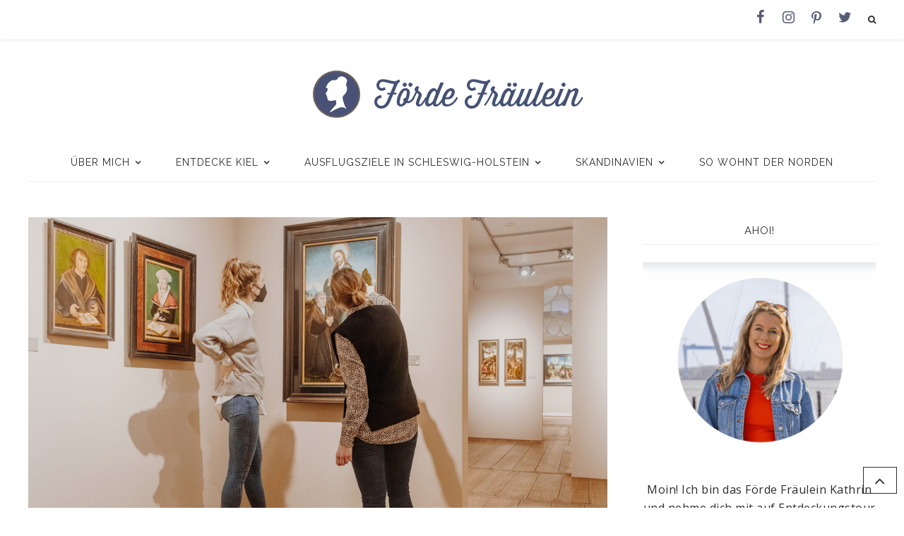

--- FILE ---
content_type: text/html; charset=UTF-8
request_url: https://www.foerdefraeulein.de/st-annen-museum-luebeck/
body_size: 44232
content:
<!DOCTYPE html>
<html lang="de">
<head >
<meta charset="UTF-8" />
<meta name="viewport" content="width=device-width, initial-scale=1" />
<meta name='robots' content='index, follow, max-image-preview:large, max-snippet:-1, max-video-preview:-1' />
	<style>img:is([sizes="auto" i], [sizes^="auto," i]) { contain-intrinsic-size: 3000px 1500px }</style>
	
			<style type="text/css">
				.slide-excerpt { width: 50%; }
				.slide-excerpt { bottom: 0; }
				.slide-excerpt { left: 0; }
				.flexslider { max-width: 820px; max-height: 450px; }
				.slide-image { max-height: 450px; }
			</style>
			<style type="text/css">
				@media only screen
				and (min-device-width : 320px)
				and (max-device-width : 480px) {
					.slide-excerpt { display: none !important; }
				}
			</style> 
	<!-- This site is optimized with the Yoast SEO plugin v26.4 - https://yoast.com/wordpress/plugins/seo/ -->
	<title>Cranach – Kemmer – Lübeck: Kunst, Kultur und komische Gesichter - Förde Fräulein</title>
	<meta name="description" content="Ich nehme dich mit zur Ausstellung Cranach - Kemmer- Lübeck im St.-Annen-Musum und zeige dir, dass Kunst spannend und aufregend sein kann." />
	<link rel="canonical" href="https://www.foerdefraeulein.de/st-annen-museum-luebeck/" />
	<meta property="og:locale" content="de_DE" />
	<meta property="og:type" content="article" />
	<meta property="og:title" content="Cranach – Kemmer – Lübeck: Kunst, Kultur und komische Gesichter - Förde Fräulein" />
	<meta property="og:description" content="Ich nehme dich mit zur Ausstellung Cranach - Kemmer- Lübeck im St.-Annen-Musum und zeige dir, dass Kunst spannend und aufregend sein kann." />
	<meta property="og:url" content="https://www.foerdefraeulein.de/st-annen-museum-luebeck/" />
	<meta property="og:site_name" content="Förde Fräulein" />
	<meta property="article:publisher" content="https://www.facebook.com/FordeFraulein/" />
	<meta property="article:published_time" content="2021-12-17T09:17:55+00:00" />
	<meta property="article:modified_time" content="2022-11-23T19:16:46+00:00" />
	<meta property="og:image" content="https://www.foerdefraeulein.de/wp-content/uploads/2021/12/Museum_Luebeck_St_Annen_Malzahn_Cranach_Kemmer-91a-e1639578141411.jpg" />
	<meta property="og:image:width" content="1800" />
	<meta property="og:image:height" content="1129" />
	<meta property="og:image:type" content="image/jpeg" />
	<meta name="author" content="Mona Dabringer" />
	<meta name="twitter:card" content="summary_large_image" />
	<meta name="twitter:label1" content="Verfasst von" />
	<meta name="twitter:data1" content="Mona Dabringer" />
	<meta name="twitter:label2" content="Geschätzte Lesezeit" />
	<meta name="twitter:data2" content="15 Minuten" />
	<script type="application/ld+json" class="yoast-schema-graph">{"@context":"https://schema.org","@graph":[{"@type":"WebPage","@id":"https://www.foerdefraeulein.de/st-annen-museum-luebeck/","url":"https://www.foerdefraeulein.de/st-annen-museum-luebeck/","name":"Cranach – Kemmer – Lübeck: Kunst, Kultur und komische Gesichter - Förde Fräulein","isPartOf":{"@id":"https://www.foerdefraeulein.de/#website"},"primaryImageOfPage":{"@id":"https://www.foerdefraeulein.de/st-annen-museum-luebeck/#primaryimage"},"image":{"@id":"https://www.foerdefraeulein.de/st-annen-museum-luebeck/#primaryimage"},"thumbnailUrl":"https://www.foerdefraeulein.de/wp-content/uploads/2021/12/Museum_Luebeck_St_Annen_Malzahn_Cranach_Kemmer-91a-e1639578141411.jpg","datePublished":"2021-12-17T09:17:55+00:00","dateModified":"2022-11-23T19:16:46+00:00","author":{"@id":"https://www.foerdefraeulein.de/#/schema/person/b53dc0fd596c781411e11304d688a0c6"},"description":"Ich nehme dich mit zur Ausstellung Cranach - Kemmer- Lübeck im St.-Annen-Musum und zeige dir, dass Kunst spannend und aufregend sein kann.","breadcrumb":{"@id":"https://www.foerdefraeulein.de/st-annen-museum-luebeck/#breadcrumb"},"inLanguage":"de","potentialAction":[{"@type":"ReadAction","target":["https://www.foerdefraeulein.de/st-annen-museum-luebeck/"]}]},{"@type":"ImageObject","inLanguage":"de","@id":"https://www.foerdefraeulein.de/st-annen-museum-luebeck/#primaryimage","url":"https://www.foerdefraeulein.de/wp-content/uploads/2021/12/Museum_Luebeck_St_Annen_Malzahn_Cranach_Kemmer-91a-e1639578141411.jpg","contentUrl":"https://www.foerdefraeulein.de/wp-content/uploads/2021/12/Museum_Luebeck_St_Annen_Malzahn_Cranach_Kemmer-91a-e1639578141411.jpg","width":1800,"height":1129},{"@type":"BreadcrumbList","@id":"https://www.foerdefraeulein.de/st-annen-museum-luebeck/#breadcrumb","itemListElement":[{"@type":"ListItem","position":1,"name":"Startseite","item":"https://www.foerdefraeulein.de/"},{"@type":"ListItem","position":2,"name":"Cranach – Kemmer – Lübeck: Kunst, Kultur und komische Gesichter"}]},{"@type":"WebSite","@id":"https://www.foerdefraeulein.de/#website","url":"https://www.foerdefraeulein.de/","name":"Förde Fräulein","description":"Die besten Urlaubstipps für Schleswig-Holstein","potentialAction":[{"@type":"SearchAction","target":{"@type":"EntryPoint","urlTemplate":"https://www.foerdefraeulein.de/?s={search_term_string}"},"query-input":{"@type":"PropertyValueSpecification","valueRequired":true,"valueName":"search_term_string"}}],"inLanguage":"de"},{"@type":"Person","@id":"https://www.foerdefraeulein.de/#/schema/person/b53dc0fd596c781411e11304d688a0c6","name":"Mona Dabringer","image":{"@type":"ImageObject","inLanguage":"de","@id":"https://www.foerdefraeulein.de/#/schema/person/image/","url":"https://www.foerdefraeulein.de/wp-content/uploads/2019/10/Mona-Dabringer_avatar-96x96.jpg","contentUrl":"https://www.foerdefraeulein.de/wp-content/uploads/2019/10/Mona-Dabringer_avatar-96x96.jpg","caption":"Mona Dabringer"},"description":"Aus einem sonnigen Dorf in Bayern hat es mich vor einigen Jahren in den Norden verschlagen und ich muss sagen: Irgendwie mag ich es hier. Die Möwen, die so laut schreien, dass meine Mutter sie durchs Telefon hört und das Meer, das es mit jedem Einatmen schafft, den Kopf zu reinigen … Die Menschen, die man erstmal knacken muss, aber dann Freunde fürs Leben gewinnt – und der Wind, der einem so herrlich die Tränen in die Augen treibt. Kiel kann kunterbunt sein, wenn man genau hinsieht – und wunderschön! Nur den Nieselregen, den finde ich bis heute nicht nordisch-nett, sondern einfach nur doof!","sameAs":["https://www.instagram.com/choose.the.happiness/"]}]}</script>
	<!-- / Yoast SEO plugin. -->


<link rel='dns-prefetch' href='//platform.twitter.com' />
<link rel='dns-prefetch' href='//maps.googleapis.com' />
<link data-borlabs-cookie-style-blocker-id="google-fonts" rel='dns-prefetch' data-borlabs-cookie-style-blocker-href='//fonts.googleapis.com' />
<link rel='dns-prefetch' href='//maxcdn.bootstrapcdn.com' />
<link rel="alternate" type="application/rss+xml" title="Förde Fräulein &raquo; Feed" href="https://www.foerdefraeulein.de/feed/" />
<link rel="alternate" type="application/rss+xml" title="Förde Fräulein &raquo; Kommentar-Feed" href="https://www.foerdefraeulein.de/comments/feed/" />
<link rel="alternate" type="application/rss+xml" title="Förde Fräulein &raquo; Cranach – Kemmer – Lübeck: Kunst, Kultur und komische Gesichter-Kommentar-Feed" href="https://www.foerdefraeulein.de/st-annen-museum-luebeck/feed/" />
<script type="text/javascript">
/* <![CDATA[ */
window._wpemojiSettings = {"baseUrl":"https:\/\/s.w.org\/images\/core\/emoji\/16.0.1\/72x72\/","ext":".png","svgUrl":"https:\/\/s.w.org\/images\/core\/emoji\/16.0.1\/svg\/","svgExt":".svg","source":{"concatemoji":"https:\/\/www.foerdefraeulein.de\/wp-includes\/js\/wp-emoji-release.min.js?ver=6.8.3"}};
/*! This file is auto-generated */
!function(s,n){var o,i,e;function c(e){try{var t={supportTests:e,timestamp:(new Date).valueOf()};sessionStorage.setItem(o,JSON.stringify(t))}catch(e){}}function p(e,t,n){e.clearRect(0,0,e.canvas.width,e.canvas.height),e.fillText(t,0,0);var t=new Uint32Array(e.getImageData(0,0,e.canvas.width,e.canvas.height).data),a=(e.clearRect(0,0,e.canvas.width,e.canvas.height),e.fillText(n,0,0),new Uint32Array(e.getImageData(0,0,e.canvas.width,e.canvas.height).data));return t.every(function(e,t){return e===a[t]})}function u(e,t){e.clearRect(0,0,e.canvas.width,e.canvas.height),e.fillText(t,0,0);for(var n=e.getImageData(16,16,1,1),a=0;a<n.data.length;a++)if(0!==n.data[a])return!1;return!0}function f(e,t,n,a){switch(t){case"flag":return n(e,"\ud83c\udff3\ufe0f\u200d\u26a7\ufe0f","\ud83c\udff3\ufe0f\u200b\u26a7\ufe0f")?!1:!n(e,"\ud83c\udde8\ud83c\uddf6","\ud83c\udde8\u200b\ud83c\uddf6")&&!n(e,"\ud83c\udff4\udb40\udc67\udb40\udc62\udb40\udc65\udb40\udc6e\udb40\udc67\udb40\udc7f","\ud83c\udff4\u200b\udb40\udc67\u200b\udb40\udc62\u200b\udb40\udc65\u200b\udb40\udc6e\u200b\udb40\udc67\u200b\udb40\udc7f");case"emoji":return!a(e,"\ud83e\udedf")}return!1}function g(e,t,n,a){var r="undefined"!=typeof WorkerGlobalScope&&self instanceof WorkerGlobalScope?new OffscreenCanvas(300,150):s.createElement("canvas"),o=r.getContext("2d",{willReadFrequently:!0}),i=(o.textBaseline="top",o.font="600 32px Arial",{});return e.forEach(function(e){i[e]=t(o,e,n,a)}),i}function t(e){var t=s.createElement("script");t.src=e,t.defer=!0,s.head.appendChild(t)}"undefined"!=typeof Promise&&(o="wpEmojiSettingsSupports",i=["flag","emoji"],n.supports={everything:!0,everythingExceptFlag:!0},e=new Promise(function(e){s.addEventListener("DOMContentLoaded",e,{once:!0})}),new Promise(function(t){var n=function(){try{var e=JSON.parse(sessionStorage.getItem(o));if("object"==typeof e&&"number"==typeof e.timestamp&&(new Date).valueOf()<e.timestamp+604800&&"object"==typeof e.supportTests)return e.supportTests}catch(e){}return null}();if(!n){if("undefined"!=typeof Worker&&"undefined"!=typeof OffscreenCanvas&&"undefined"!=typeof URL&&URL.createObjectURL&&"undefined"!=typeof Blob)try{var e="postMessage("+g.toString()+"("+[JSON.stringify(i),f.toString(),p.toString(),u.toString()].join(",")+"));",a=new Blob([e],{type:"text/javascript"}),r=new Worker(URL.createObjectURL(a),{name:"wpTestEmojiSupports"});return void(r.onmessage=function(e){c(n=e.data),r.terminate(),t(n)})}catch(e){}c(n=g(i,f,p,u))}t(n)}).then(function(e){for(var t in e)n.supports[t]=e[t],n.supports.everything=n.supports.everything&&n.supports[t],"flag"!==t&&(n.supports.everythingExceptFlag=n.supports.everythingExceptFlag&&n.supports[t]);n.supports.everythingExceptFlag=n.supports.everythingExceptFlag&&!n.supports.flag,n.DOMReady=!1,n.readyCallback=function(){n.DOMReady=!0}}).then(function(){return e}).then(function(){var e;n.supports.everything||(n.readyCallback(),(e=n.source||{}).concatemoji?t(e.concatemoji):e.wpemoji&&e.twemoji&&(t(e.twemoji),t(e.wpemoji)))}))}((window,document),window._wpemojiSettings);
/* ]]> */
</script>
<link rel='stylesheet' id='f%c3%b6rde-fr%c3%a4ulein-2020-css' href='https://www.foerdefraeulein.de/wp-content/themes/foerdefraeulein_2020/style.css?ver=1.0' type='text/css' media='all' />
<style id='wp-emoji-styles-inline-css' type='text/css'>

	img.wp-smiley, img.emoji {
		display: inline !important;
		border: none !important;
		box-shadow: none !important;
		height: 1em !important;
		width: 1em !important;
		margin: 0 0.07em !important;
		vertical-align: -0.1em !important;
		background: none !important;
		padding: 0 !important;
	}
</style>
<link rel='stylesheet' id='wp-block-library-css' href='https://www.foerdefraeulein.de/wp-includes/css/dist/block-library/style.min.css?ver=6.8.3' type='text/css' media='all' />
<style id='classic-theme-styles-inline-css' type='text/css'>
/*! This file is auto-generated */
.wp-block-button__link{color:#fff;background-color:#32373c;border-radius:9999px;box-shadow:none;text-decoration:none;padding:calc(.667em + 2px) calc(1.333em + 2px);font-size:1.125em}.wp-block-file__button{background:#32373c;color:#fff;text-decoration:none}
</style>
<style id='global-styles-inline-css' type='text/css'>
:root{--wp--preset--aspect-ratio--square: 1;--wp--preset--aspect-ratio--4-3: 4/3;--wp--preset--aspect-ratio--3-4: 3/4;--wp--preset--aspect-ratio--3-2: 3/2;--wp--preset--aspect-ratio--2-3: 2/3;--wp--preset--aspect-ratio--16-9: 16/9;--wp--preset--aspect-ratio--9-16: 9/16;--wp--preset--color--black: #000000;--wp--preset--color--cyan-bluish-gray: #abb8c3;--wp--preset--color--white: #ffffff;--wp--preset--color--pale-pink: #f78da7;--wp--preset--color--vivid-red: #cf2e2e;--wp--preset--color--luminous-vivid-orange: #ff6900;--wp--preset--color--luminous-vivid-amber: #fcb900;--wp--preset--color--light-green-cyan: #7bdcb5;--wp--preset--color--vivid-green-cyan: #00d084;--wp--preset--color--pale-cyan-blue: #8ed1fc;--wp--preset--color--vivid-cyan-blue: #0693e3;--wp--preset--color--vivid-purple: #9b51e0;--wp--preset--gradient--vivid-cyan-blue-to-vivid-purple: linear-gradient(135deg,rgba(6,147,227,1) 0%,rgb(155,81,224) 100%);--wp--preset--gradient--light-green-cyan-to-vivid-green-cyan: linear-gradient(135deg,rgb(122,220,180) 0%,rgb(0,208,130) 100%);--wp--preset--gradient--luminous-vivid-amber-to-luminous-vivid-orange: linear-gradient(135deg,rgba(252,185,0,1) 0%,rgba(255,105,0,1) 100%);--wp--preset--gradient--luminous-vivid-orange-to-vivid-red: linear-gradient(135deg,rgba(255,105,0,1) 0%,rgb(207,46,46) 100%);--wp--preset--gradient--very-light-gray-to-cyan-bluish-gray: linear-gradient(135deg,rgb(238,238,238) 0%,rgb(169,184,195) 100%);--wp--preset--gradient--cool-to-warm-spectrum: linear-gradient(135deg,rgb(74,234,220) 0%,rgb(151,120,209) 20%,rgb(207,42,186) 40%,rgb(238,44,130) 60%,rgb(251,105,98) 80%,rgb(254,248,76) 100%);--wp--preset--gradient--blush-light-purple: linear-gradient(135deg,rgb(255,206,236) 0%,rgb(152,150,240) 100%);--wp--preset--gradient--blush-bordeaux: linear-gradient(135deg,rgb(254,205,165) 0%,rgb(254,45,45) 50%,rgb(107,0,62) 100%);--wp--preset--gradient--luminous-dusk: linear-gradient(135deg,rgb(255,203,112) 0%,rgb(199,81,192) 50%,rgb(65,88,208) 100%);--wp--preset--gradient--pale-ocean: linear-gradient(135deg,rgb(255,245,203) 0%,rgb(182,227,212) 50%,rgb(51,167,181) 100%);--wp--preset--gradient--electric-grass: linear-gradient(135deg,rgb(202,248,128) 0%,rgb(113,206,126) 100%);--wp--preset--gradient--midnight: linear-gradient(135deg,rgb(2,3,129) 0%,rgb(40,116,252) 100%);--wp--preset--font-size--small: 13px;--wp--preset--font-size--medium: 20px;--wp--preset--font-size--large: 36px;--wp--preset--font-size--x-large: 42px;--wp--preset--spacing--20: 0.44rem;--wp--preset--spacing--30: 0.67rem;--wp--preset--spacing--40: 1rem;--wp--preset--spacing--50: 1.5rem;--wp--preset--spacing--60: 2.25rem;--wp--preset--spacing--70: 3.38rem;--wp--preset--spacing--80: 5.06rem;--wp--preset--shadow--natural: 6px 6px 9px rgba(0, 0, 0, 0.2);--wp--preset--shadow--deep: 12px 12px 50px rgba(0, 0, 0, 0.4);--wp--preset--shadow--sharp: 6px 6px 0px rgba(0, 0, 0, 0.2);--wp--preset--shadow--outlined: 6px 6px 0px -3px rgba(255, 255, 255, 1), 6px 6px rgba(0, 0, 0, 1);--wp--preset--shadow--crisp: 6px 6px 0px rgba(0, 0, 0, 1);}:where(.is-layout-flex){gap: 0.5em;}:where(.is-layout-grid){gap: 0.5em;}body .is-layout-flex{display: flex;}.is-layout-flex{flex-wrap: wrap;align-items: center;}.is-layout-flex > :is(*, div){margin: 0;}body .is-layout-grid{display: grid;}.is-layout-grid > :is(*, div){margin: 0;}:where(.wp-block-columns.is-layout-flex){gap: 2em;}:where(.wp-block-columns.is-layout-grid){gap: 2em;}:where(.wp-block-post-template.is-layout-flex){gap: 1.25em;}:where(.wp-block-post-template.is-layout-grid){gap: 1.25em;}.has-black-color{color: var(--wp--preset--color--black) !important;}.has-cyan-bluish-gray-color{color: var(--wp--preset--color--cyan-bluish-gray) !important;}.has-white-color{color: var(--wp--preset--color--white) !important;}.has-pale-pink-color{color: var(--wp--preset--color--pale-pink) !important;}.has-vivid-red-color{color: var(--wp--preset--color--vivid-red) !important;}.has-luminous-vivid-orange-color{color: var(--wp--preset--color--luminous-vivid-orange) !important;}.has-luminous-vivid-amber-color{color: var(--wp--preset--color--luminous-vivid-amber) !important;}.has-light-green-cyan-color{color: var(--wp--preset--color--light-green-cyan) !important;}.has-vivid-green-cyan-color{color: var(--wp--preset--color--vivid-green-cyan) !important;}.has-pale-cyan-blue-color{color: var(--wp--preset--color--pale-cyan-blue) !important;}.has-vivid-cyan-blue-color{color: var(--wp--preset--color--vivid-cyan-blue) !important;}.has-vivid-purple-color{color: var(--wp--preset--color--vivid-purple) !important;}.has-black-background-color{background-color: var(--wp--preset--color--black) !important;}.has-cyan-bluish-gray-background-color{background-color: var(--wp--preset--color--cyan-bluish-gray) !important;}.has-white-background-color{background-color: var(--wp--preset--color--white) !important;}.has-pale-pink-background-color{background-color: var(--wp--preset--color--pale-pink) !important;}.has-vivid-red-background-color{background-color: var(--wp--preset--color--vivid-red) !important;}.has-luminous-vivid-orange-background-color{background-color: var(--wp--preset--color--luminous-vivid-orange) !important;}.has-luminous-vivid-amber-background-color{background-color: var(--wp--preset--color--luminous-vivid-amber) !important;}.has-light-green-cyan-background-color{background-color: var(--wp--preset--color--light-green-cyan) !important;}.has-vivid-green-cyan-background-color{background-color: var(--wp--preset--color--vivid-green-cyan) !important;}.has-pale-cyan-blue-background-color{background-color: var(--wp--preset--color--pale-cyan-blue) !important;}.has-vivid-cyan-blue-background-color{background-color: var(--wp--preset--color--vivid-cyan-blue) !important;}.has-vivid-purple-background-color{background-color: var(--wp--preset--color--vivid-purple) !important;}.has-black-border-color{border-color: var(--wp--preset--color--black) !important;}.has-cyan-bluish-gray-border-color{border-color: var(--wp--preset--color--cyan-bluish-gray) !important;}.has-white-border-color{border-color: var(--wp--preset--color--white) !important;}.has-pale-pink-border-color{border-color: var(--wp--preset--color--pale-pink) !important;}.has-vivid-red-border-color{border-color: var(--wp--preset--color--vivid-red) !important;}.has-luminous-vivid-orange-border-color{border-color: var(--wp--preset--color--luminous-vivid-orange) !important;}.has-luminous-vivid-amber-border-color{border-color: var(--wp--preset--color--luminous-vivid-amber) !important;}.has-light-green-cyan-border-color{border-color: var(--wp--preset--color--light-green-cyan) !important;}.has-vivid-green-cyan-border-color{border-color: var(--wp--preset--color--vivid-green-cyan) !important;}.has-pale-cyan-blue-border-color{border-color: var(--wp--preset--color--pale-cyan-blue) !important;}.has-vivid-cyan-blue-border-color{border-color: var(--wp--preset--color--vivid-cyan-blue) !important;}.has-vivid-purple-border-color{border-color: var(--wp--preset--color--vivid-purple) !important;}.has-vivid-cyan-blue-to-vivid-purple-gradient-background{background: var(--wp--preset--gradient--vivid-cyan-blue-to-vivid-purple) !important;}.has-light-green-cyan-to-vivid-green-cyan-gradient-background{background: var(--wp--preset--gradient--light-green-cyan-to-vivid-green-cyan) !important;}.has-luminous-vivid-amber-to-luminous-vivid-orange-gradient-background{background: var(--wp--preset--gradient--luminous-vivid-amber-to-luminous-vivid-orange) !important;}.has-luminous-vivid-orange-to-vivid-red-gradient-background{background: var(--wp--preset--gradient--luminous-vivid-orange-to-vivid-red) !important;}.has-very-light-gray-to-cyan-bluish-gray-gradient-background{background: var(--wp--preset--gradient--very-light-gray-to-cyan-bluish-gray) !important;}.has-cool-to-warm-spectrum-gradient-background{background: var(--wp--preset--gradient--cool-to-warm-spectrum) !important;}.has-blush-light-purple-gradient-background{background: var(--wp--preset--gradient--blush-light-purple) !important;}.has-blush-bordeaux-gradient-background{background: var(--wp--preset--gradient--blush-bordeaux) !important;}.has-luminous-dusk-gradient-background{background: var(--wp--preset--gradient--luminous-dusk) !important;}.has-pale-ocean-gradient-background{background: var(--wp--preset--gradient--pale-ocean) !important;}.has-electric-grass-gradient-background{background: var(--wp--preset--gradient--electric-grass) !important;}.has-midnight-gradient-background{background: var(--wp--preset--gradient--midnight) !important;}.has-small-font-size{font-size: var(--wp--preset--font-size--small) !important;}.has-medium-font-size{font-size: var(--wp--preset--font-size--medium) !important;}.has-large-font-size{font-size: var(--wp--preset--font-size--large) !important;}.has-x-large-font-size{font-size: var(--wp--preset--font-size--x-large) !important;}
:where(.wp-block-post-template.is-layout-flex){gap: 1.25em;}:where(.wp-block-post-template.is-layout-grid){gap: 1.25em;}
:where(.wp-block-columns.is-layout-flex){gap: 2em;}:where(.wp-block-columns.is-layout-grid){gap: 2em;}
:root :where(.wp-block-pullquote){font-size: 1.5em;line-height: 1.6;}
</style>
<link rel='stylesheet' id='iw-defaults-css' href='https://www.foerdefraeulein.de/wp-content/plugins/widgets-for-siteorigin/inc/../css/defaults.css?ver=1.4.7' type='text/css' media='all' />
<link rel='stylesheet' id='aps-animate-css-css' href='https://www.foerdefraeulein.de/wp-content/plugins/accesspress-social-icons/css/animate.css?ver=1.8.5' type='text/css' media='all' />
<link rel='stylesheet' id='aps-frontend-css-css' href='https://www.foerdefraeulein.de/wp-content/plugins/accesspress-social-icons/css/frontend.css?ver=1.8.5' type='text/css' media='all' />
<link rel='stylesheet' id='contact-form-7-css' href='https://www.foerdefraeulein.de/wp-content/plugins/contact-form-7/includes/css/styles.css?ver=6.1.3' type='text/css' media='all' />
<link rel='stylesheet' id='super-rss-reader-css' href='https://www.foerdefraeulein.de/wp-content/plugins/super-rss-reader/public/css/style.min.css?ver=5.3' type='text/css' media='all' />
<link rel='stylesheet' id='turbo-widgets-css' href='https://www.foerdefraeulein.de/wp-content/plugins/turbo-widgets/public/css/turbo-widgets-public.css?ver=2.0.0' type='text/css' media='all' />
<link rel='stylesheet' id='wpgeo-css' href='https://www.foerdefraeulein.de/wp-content/plugins/wp-geo/css/wp-geo.css?ver=3.5.1' type='text/css' media='all' />
<link data-borlabs-cookie-style-blocker-id="google-fonts" rel='stylesheet' id='google-font-css' data-borlabs-cookie-style-blocker-href='//fonts.googleapis.com/css?family=Montserrat%3A300%2C400%2C500%2C600%2C700%7COpen+Sans%3A400%2C500%2C600%2C700&ver=6.8.3' type='text/css' media='all' />
<link data-borlabs-cookie-style-blocker-id="google-fonts" rel='stylesheet' id='primadonna-google-fonts-css' data-borlabs-cookie-style-blocker-href='https://fonts.googleapis.com/css?family=Raleway%7C' type='text/css' media='all' />
<link rel='stylesheet' id='font-awesome-css' href='//maxcdn.bootstrapcdn.com/font-awesome/4.6.3/css/font-awesome.min.css?ver=6.8.3' type='text/css' media='all' />
<link rel='stylesheet' id='owl-css-css' href='https://www.foerdefraeulein.de/wp-content/themes/foerdefraeulein_2020/css/owl.carousel.css?ver=6.8.3' type='text/css' media='all' />
<link rel='stylesheet' id='owl-theme-css-css' href='https://www.foerdefraeulein.de/wp-content/themes/foerdefraeulein_2020/css/owl.theme.css?ver=6.8.3' type='text/css' media='all' />
<link rel='stylesheet' id='borlabs-cookie-custom-css' href='https://www.foerdefraeulein.de/wp-content/cache/borlabs-cookie/1/borlabs-cookie-1-de.css?ver=3.3.22-93' type='text/css' media='all' />
<link rel='stylesheet' id='jquery-lazyloadxt-spinner-css-css' href='//www.foerdefraeulein.de/wp-content/plugins/a3-lazy-load/assets/css/jquery.lazyloadxt.spinner.css?ver=6.8.3' type='text/css' media='all' />
<link rel='stylesheet' id='a3a3_lazy_load-css' href='//www.foerdefraeulein.de/wp-content/uploads/sass/a3_lazy_load.min.css?ver=1554285196' type='text/css' media='all' />
<style id='generateblocks-inline-css' type='text/css'>
:root{--gb-container-width:1100px;}.gb-container .wp-block-image img{vertical-align:middle;}.gb-grid-wrapper .wp-block-image{margin-bottom:0;}.gb-highlight{background:none;}.gb-shape{line-height:0;}
</style>
<link rel='stylesheet' id='slider_styles-css' href='https://www.foerdefraeulein.de/wp-content/plugins/genesis-responsive-slider/assets/style.css?ver=1.0.1' type='text/css' media='all' />
<!--n2css--><!--n2js--><script data-borlabs-cookie-script-blocker-id='x-alias-twitter' type="text/template" data-borlabs-cookie-script-blocker-src="https://platform.twitter.com/widgets.js?ver=1.1" id="twitter-widgets-js"></script>
<script type="text/javascript" src="https://www.foerdefraeulein.de/wp-includes/js/tinymce/tinymce.min.js?ver=49110-20250317" id="wp-tinymce-root-js"></script>
<script type="text/javascript" src="https://www.foerdefraeulein.de/wp-includes/js/tinymce/plugins/compat3x/plugin.min.js?ver=49110-20250317" id="wp-tinymce-js"></script>
<script type="text/javascript" src="https://www.foerdefraeulein.de/wp-includes/js/jquery/jquery.min.js?ver=3.7.1" id="jquery-core-js"></script>
<script type="text/javascript" src="https://www.foerdefraeulein.de/wp-includes/js/jquery/jquery-migrate.min.js?ver=3.4.1" id="jquery-migrate-js"></script>
<script type="text/javascript" src="https://www.foerdefraeulein.de/wp-content/plugins/accesspress-social-icons/js/frontend.js?ver=1.8.5" id="aps-frontend-js-js"></script>
<script type="text/javascript" src="//www.foerdefraeulein.de/wp-content/plugins/revslider/sr6/assets/js/rbtools.min.js?ver=6.7.38" async id="tp-tools-js"></script>
<script type="text/javascript" src="//www.foerdefraeulein.de/wp-content/plugins/revslider/sr6/assets/js/rs6.min.js?ver=6.7.38" async id="revmin-js"></script>
<script type="text/javascript" src="https://www.foerdefraeulein.de/wp-content/plugins/super-rss-reader/public/js/jquery.easy-ticker.min.js?ver=5.3" id="jquery-easy-ticker-js"></script>
<script type="text/javascript" src="https://www.foerdefraeulein.de/wp-content/plugins/super-rss-reader/public/js/script.min.js?ver=5.3" id="super-rss-reader-js"></script>
<script type="text/javascript" src="https://www.foerdefraeulein.de/wp-content/plugins/turbo-widgets/public/js/turbo-widgets-public.js?ver=2.0.0" id="turbo-widgets-js"></script>
<script type="text/javascript" src="https://www.foerdefraeulein.de/wp-content/plugins/wp-geo/js/tooltip.js?ver=3.5.1" id="wpgeo_tooltip-js"></script>
<script type="text/javascript" src="https://www.foerdefraeulein.de/wp-content/plugins/wp-geo/js/wp-geo.v3.js?ver=3.5.1" id="wpgeo-js"></script>
<script type="text/javascript" src="//maps.googleapis.com/maps/api/js?language=de&amp;key=AIzaSyCPF0MqD0KF5j4n2UWsIe0GLPacOLKkfzE&amp;ver=3.5.1" id="googlemaps3-js"></script>
<script type="text/javascript" src="https://www.foerdefraeulein.de/wp-content/themes/foerdefraeulein_2020/js/global.js?ver=1.0.0" id="global-script-js"></script>
<script data-no-optimize="1" data-no-minify="1" data-cfasync="false" nowprocket type="text/javascript" src="https://www.foerdefraeulein.de/wp-content/cache/borlabs-cookie/1/borlabs-cookie-config-de.json.js?ver=3.3.22-119" id="borlabs-cookie-config-js"></script>
<script data-no-optimize="1" data-no-minify="1" data-cfasync="false" nowprocket type="text/javascript" src="https://www.foerdefraeulein.de/wp-content/plugins/borlabs-cookie/assets/javascript/borlabs-cookie-prioritize.min.js?ver=3.3.22" id="borlabs-cookie-prioritize-js"></script>
<script type="text/javascript" id="google_ad_js-js-extra">
/* <![CDATA[ */
var dfp_ad_object = [{"google_ad_script_name":"google_ad_js","script_name":null,"account_id":"\/3925219\/","asynch":false,"dir_uri":null,"positions":[{"post_id":14770,"title":"foerdefraeulein.de-300x250","ad_name":"foerdefraeulein.de-300x250","position_tag":"ad_pos_foerdefraeulein.de-300x250","sizes":[300,250],"out_of_page":true,"targeting":[]}],"page_targeting":{"Page":["st-annen-museum-luebeck"],"Category":["Ausflugsziele in Schleswig-Holstein","L\u00fcbeck"],"Tag":["Ausstellung","Design","Kultur","Kunst","L\u00fcbeck","Museum","St\u00e4dtetrips"]}}];
/* ]]> */
</script>
<script type="text/javascript" src="https://www.foerdefraeulein.de/wp-content/plugins/dfp-ads/assets/js/google-ads.min.js?ver=6.8.3" id="google_ad_js-js"></script>
<script type="text/javascript" src="https://www.foerdefraeulein.de/wp-content/plugins/dfp-ads/assets/js/dfp-ads.min.js?ver=6.8.3" id="dfp_ads-js"></script>
<link rel="EditURI" type="application/rsd+xml" title="RSD" href="https://www.foerdefraeulein.de/xmlrpc.php?rsd" />
<meta name="generator" content="WordPress 6.8.3" />
<link rel='shortlink' href='https://www.foerdefraeulein.de/?p=36145' />
<link rel="alternate" title="oEmbed (JSON)" type="application/json+oembed" href="https://www.foerdefraeulein.de/wp-json/oembed/1.0/embed?url=https%3A%2F%2Fwww.foerdefraeulein.de%2Fst-annen-museum-luebeck%2F" />
<link rel="alternate" title="oEmbed (XML)" type="text/xml+oembed" href="https://www.foerdefraeulein.de/wp-json/oembed/1.0/embed?url=https%3A%2F%2Fwww.foerdefraeulein.de%2Fst-annen-museum-luebeck%2F&#038;format=xml" />
<script>var pm_tag = 'c3s';var pm_pid = "25898-4dee76f9";</script><script src="//css.xcss.me/js/pub.min.js" async></script>		<script type="text/javascript" async defer data-pin-color="red"  data-pin-hover="true"
			src="https://www.foerdefraeulein.de/wp-content/plugins/pinterest-pin-it-button-on-image-hover-and-post/js/pinit.js"></script>
		
			<script type="text/javascript">
			//<![CDATA[

			// WP Geo default settings
			var wpgeo_w = '100%';
			var wpgeo_h = '350px';
			var wpgeo_type = 'G_PHYSICAL_MAP';
			var wpgeo_zoom = 11;
			var wpgeo_controls = 'GLargeMapControl3D';
			var wpgeo_controltypes = 'G_PHYSICAL_MAP';
			var wpgeo_scale = 'N';
			var wpgeo_overview = 'N';

			//]]>
			</script>
			
			<script type="text/javascript">
			//<![CDATA[
			// ----- WP Geo Marker Icons -----
			var wpgeo_icon_large = wpgeo_createIcon(20, 34, 10, 34, 'https://www.foerdefraeulein.de/wp-content/uploads/wp-geo/markers/large-marker.png', 'https://www.foerdefraeulein.de/wp-content/uploads/wp-geo/markers/large-marker-shadow.png');var wpgeo_icon_small = wpgeo_createIcon(10, 17, 5, 17, 'https://www.foerdefraeulein.de/wp-content/uploads/wp-geo/markers/small-marker.png', 'https://www.foerdefraeulein.de/wp-content/uploads/wp-geo/markers/small-marker-shadow.png');var wpgeo_icon_dot = wpgeo_createIcon(8, 8, 3, 6, 'https://www.foerdefraeulein.de/wp-content/uploads/wp-geo/markers/dot-marker.png', 'https://www.foerdefraeulein.de/wp-content/uploads/wp-geo/markers/dot-marker-shadow.png');
			//]]>
			</script>
			<link rel="pingback" href="https://www.foerdefraeulein.de/xmlrpc.php" />

    <style type="text/css">

        /* Header BG Color */
    	.site-header {
    		background-color:;
    	}

    	 /* Boxed Header BG Color */
    	.site-header .wrap {
    		background-color:;
    	}

    	/* Body BG Color */
    	body {
    		background-color:;
    	}

    	/* Content BG Color */
    	.post,
    	.page .content,
    	.product {
    		background-color:;
    	}

    	/* Content Padding */
    	
    	/* Sidebar BG Color */
    	.sidebar-primary .widget-wrap {
    		background-color:;
    	}

    	/* Sidebar Padding */
    	

    	/* Accent Color */
    	.entry-header .entry-title:after,
    	ul.filter a:hover,
    	ul.filter a.active,
    	.portfolio-overlay h3:after,
    	.tagcloud a:hover,
    	a.comment-edit-link:hover,
    	a.comment-reply-link:hover,
    	#cancel-comment-reply-link,
    	.woocommerce span.onsale,
    	.woocommerce a.button:hover,
    	.woocommerce button.button:hover,
    	.woocommerce input.button:hover,
    	.backtotop:hover,
    	.search-div .search-form input[type="submit"] {
    		background-color: !important;
    	}

    	.related-list li a:hover,
    	.adjacent-entry-pagination a:hover,
    	.woocommerce ul.products li.product .price,
    	.woocommerce div.product p.price,    	
    	.woocommerce .woocommerce-message::before,
		.woocommerce .woocommerce-info::before,
		.woocommerce div.product p.price,
		.woocommerce div.product span.price,
		.woocommerce ul.products li.product .price,
		.woocommerce form .form-row .required,
		.widget-postlist-primadonna .postlist-title a:hover,
		.side-text h5 a:hover,
		#owl-demo .item .feat-overlay h3 a:hover,
		#owl-demo .item .feat-overlay .cat a:hover,
		#genesis-responsive-slider h2 a:hover,
		.woocommerce .product-title:hover,
		.null-instagram-feed p a:hover  {
    		color: !important;
    	}

    	.woocommerce a.button,
    	.woocommerce a.button:hover,
    	.woocommerce button.button,
    	.woocommerce button.button:hover,
    	.woocommerce .woocommerce-message,
    	.woocommerce input.button,
    	.woocommerce input.button:hover,
    	.woocommerce .woocommerce-info,
    	.backtotop:hover {
    		border-color: !important; 
    	}

    	/* Link Color */
    	a  { 
    		color:;
    	}

    	a:hover  { 
    		color:;
    	}


    	/* Category Index widgets bg */
    	.category-index-top {
    		background-color:;
    	}

    	/* Breadcrumbs bg */
    	.breadcrumb {
    		background-color:;
    	}

	   	/* Custom Buttons */

	   	/* Small Buttons */
	   	
		 
			.feat-more,
	    	a.more-link,
	    	#genesis-responsive-slider a.more-link,
	    	#genesis-responsive-slider a.more-link:hover,
	    	.more-from-category a,
	    	.wpcf7-form input[type="submit"],
	    	.wpcf7-form input[type="submit"]:hover,
	    	button,
			input[type="button"],
			input[type="reset"],
			input[type="submit"],
			.button,
			button:hover,
			input:hover[type="button"],
			input:hover[type="reset"],
			input:hover[type="submit"],
			.button:hover {
				background-image: url(https://www.foerdefraeulein.de/wp-content/themes/foerdefraeulein_2020/images/button.png ); }
		
		
		/* Large Buttons */
		
		 
		.sidebar .widget.nsu_widget input[type="submit"],
    	.sidebar .widget.nsu_widget input[type="submit"]:hover,
    	.enews #subbutton,
    	.enews #subbutton:hover  {
				background-image: url(https://www.foerdefraeulein.de/wp-content/themes/foerdefraeulein_2020/images/custom-button.png ); }
		
		
		/* Small Button Height */
			.feat-more,
	    	a.more-link,
	    	#genesis-responsive-slider a.more-link,
	    	#genesis-responsive-slider a.more-link:hover,
	    	.more-from-category a,
	    	.wpcf7-form input[type="submit"],
	    	.wpcf7-form input[type="submit"]:hover,
	    	button,
			input[type="button"],
			input[type="reset"],
			input[type="submit"],
			.button,
			button:hover,
			input:hover[type="button"],
			input:hover[type="reset"],
			input:hover[type="submit"],
			.button:hover {
				height:px;
				line-height:px;
			}

		/* Small Button Width */
			.feat-more,
	    	a.more-link,
	    	#genesis-responsive-slider a.more-link,
	    	#genesis-responsive-slider a.more-link:hover,
	    	.more-from-category a,
	    	.wpcf7-form input[type="submit"],
	    	.wpcf7-form input[type="submit"]:hover,
	    	button,
			input[type="button"],
			input[type="reset"],
			input[type="submit"],
			.button,
			button:hover,
			input:hover[type="button"],
			input:hover[type="reset"],
			input:hover[type="submit"],
			.button:hover {
				width:px;
			}

		/* Large Button Height */
			.sidebar .widget.nsu_widget input[type="submit"],
	    	.sidebar .widget.nsu_widget input[type="submit"]:hover,
	    	.enews #subbutton,
	    	.enews #subbutton:hover {
				height:px;
				line-height:px;
			}

		/* Large Button Width */
			.sidebar .widget.nsu_widget input[type="submit"],
	    	.sidebar .widget.nsu_widget input[type="submit"]:hover,
	    	.enews #subbutton,
	    	.enews #subbutton:hover {
				width:px !important;
			}

		@media only screen and (max-width: 1200px) {
			.sidebar .widget.nsu_widget input[type="submit"],
	    	.sidebar .widget.nsu_widget input[type="submit"]:hover,
	    	.sidebar .enews #subbutton,
	    	.sidebar .enews #subbutton:hover {
				width: 220px !important;
				height: 56px !important;
				line-height: 56px;
				background-size: 100%;
			}
		}

		/* Standard Buttons Styles */

		/* Background */
			.feat-more,
	    	a.more-link,
	    	#genesis-responsive-slider a.more-link,
	    	.more-from-category a,
	    	.wpcf7-form input[type="submit"],
	    	button,
			input[type="button"],
			input[type="reset"],
			input[type="submit"],
			.button,
			.sidebar .widget.nsu_widget input[type="submit"],
			.enews #subbutton { 
			background-color:; 
		}

		/* Background Hover */
			.feat-more:hover,
	    	a.more-link:hover,
	    	#genesis-responsive-slider a.more-link:hover,
	    	.more-from-category a:hover,
	    	.wpcf7-form input[type="submit"]:hover,
	    	button:hover,
			input[type="button"]:hover,
			input[type="reset"]:hover,
			input[type="submit"]:hover,
			.button:hover,
			.sidebar .widget.nsu_widget input[type="submit"]:hover,
			.enews #subbutton:hover { 
			background-color:; 
		}

		/* Button Text Color */
		.feat-more,
    	a.more-link,
    	#genesis-responsive-slider a.more-link,
    	.more-from-category a,
    	.wpcf7-form input[type="submit"],
    	button,
		input[type="button"],
		input[type="reset"],
		input[type="submit"],
		.button,
		.sidebar .widget.nsu_widget input[type="submit"],
    	.enews #subbutton {
				color:;
		}

		/* Button Hover Text Color */
		.feat-more:hover,
    	a.more-link:hover,
    	#genesis-responsive-slider a.more-link:hover,
    	.more-from-category a:hover,
    	.wpcf7-form input[type="submit"]:hover,
    	button:hover,
		input[type="button"]:hover,
		input[type="reset"]:hover,
		input[type="submit"]:hover,
		.button:hover,
		.sidebar .widget.nsu_widget input[type="submit"]:hover,
    	.enews #subbutton:hover {
				color:;
		}

		/* Button fonts */
		
    	.more-from-category a,
    	.wpcf7-form input[type="submit"],
    	button,
		input[type="button"],
		input[type="reset"],
		input[type="submit"],
		.button,
		.sidebar .widget.nsu_widget input[type="submit"],
    	.enews #subbutton  { font-weight:; }

    	.more-from-category a,
    	.wpcf7-form input[type="submit"],
    	button,
		input[type="button"],
		input[type="reset"],
		input[type="submit"],
		.button,
		.sidebar .widget.nsu_widget input[type="submit"],
    	.enews #subbutton { letter-spacing:px; }

    	.more-from-category a,
    	.wpcf7-form input[type="submit"],
    	button,
		input[type="button"],
		input[type="reset"],
		input[type="submit"],
		.button,
		.sidebar .widget.nsu_widget input[type="submit"],
    	.enews #subbutton { text-transform:; }


    	/* Logo */
    	.site-title a img {
    		max-height:200px;
    	}

    	.title-area { 
			padding-top:px; 
			padding-bottom:10px; 
		}

		.site-header { 
			padding-top:35px; 
		}

		/* Front Page Featured Slider */

    	
    	
    	/* Blog Featured Slider */

    	
    	    		.blog .featured-area #owl-demo .item .feat-overlay .cat,
    		.blog .featured-area-full #owl-demo .item .feat-overlay .cat,
    		.blog .featured-area-carousel #owl-demo .item .feat-overlay .cat {
    			display: none;
    		}

    	
		/* Promo Box Height */
		.home.blog .promo-item {
    		height:200px;
    	}
    	.front-page .promo-item {
    		height:px;
    	}


    	/* Posts */
		/* Hide Featured Image */
		
		/* Hide Category */
		
		/* Hide Date */
		
		/* Hide Tags */
		
		/* Hide Author Link */
		
		/* Hide Comment Link */
					.post-footer-line-2 {
				display: none;
			}

		
		/* Hide Social Sharing */
		
		/* Hide Author Profile */
		
		/* Hide Related Posts */
		
		/* Masonry Layout Settings */

    	
    	    		.masonry-posts-archive .content {
				-moz-column-count: 3;
				-webkit-column-count: 3;
				column-count: 3;
				-moz-column-gap: 30px;
				-webkit-column-gap: 30px;
				column-gap: 30px;
			}
			.masonry-posts-archive .content .entry:nth-child(3) {
				margin-bottom: 0;
			}

			.masonry-posts-full-archive .masonry-wrap {
				-moz-column-count: 3;
				-webkit-column-count: 3;
				column-count: 3;
				-moz-column-gap: 30px;
				-webkit-column-gap: 30px;
				column-gap: 30px;
			}

    	
    	/* Fonts & Colors */

    	/* Top Bar */
    	.nav-primary { background-color:; }
    	.search a.icon-search:before { font-size:px; }
    	.search a.icon-search { color:; }
    	.search a.icon-search:hover { color:; }

    	/* Primary Menu */
    	    	body .nav-primary .genesis-nav-menu > li > a { font-family:"Raleway"; }
    	    	.nav-primary .genesis-nav-menu > li > a  { font-size:13px; }
    	.nav-primary .genesis-nav-menu > li > a  { font-weight:; }
    	.nav-primary .genesis-nav-menu > li > a { letter-spacing:px; }
    	.nav-primary .genesis-nav-menu > li > a { text-transform:; }
    	.nav-primary .genesis-nav-menu > li,
    	.nav-primary .genesis-nav-menu > li a,
    	.nav-primary .responsive-menu-icon::before { color:#565c75; }
    	.nav-primary .genesis-nav-menu > li:hover,
    	.nav-primary .genesis-nav-menu > li a:hover,
    	.nav-primary .responsive-menu-icon:hover:before,
    	.nav-primary .genesis-nav-menu .current-menu-item > a { color:#96a8bc; }

    	/* Primary Drop Downs */
    	    	.nav-primary .genesis-nav-menu .sub-menu a { font-family:"Raleway"; }
    	    	.nav-primary .genesis-nav-menu .sub-menu a  { font-size:px; }
    	.nav-primary .genesis-nav-menu .sub-menu a  { font-weight:; }
    	.nav-primary .genesis-nav-menu .sub-menu a   { letter-spacing:px; }
    	.nav-primary .genesis-nav-menu .sub-menu a { text-transform:; }
    	.nav-primary .genesis-nav-menu .sub-menu { background-color:; }
    	.nav-primary .genesis-nav-menu .sub-menu a,
    	.nav-primary .genesis-nav-menu.responsive-menu .sub-menu a { color:; }
    	.nav-primary .genesis-nav-menu .sub-menu a:hover,
    	.nav-primary .genesis-nav-menu.responsive-menu .sub-menu a:hover { color:; }

    	/* Site Title */
    	    	.site-title a  { font-size:px; }
    	.site-title a  { font-weight:; }
    	.site-title a  { letter-spacing:px; }
    	.site-title a  { text-transform:; }
    	.title-area { text-align:; }
    	.site-title a { color:; }
    	.site-title a:hover { color:; }

    	/* Site Description */
    	    	.site-description  { font-size:px; }
    	.site-description { font-weight:; }
    	.site-description { letter-spacing:px; }
    	.site-description  { text-transform:; }
    	.site-description { text-align:; }
    	.site-description { color:; }

    	/* Header Right Menu */
    	    	.nav-header .genesis-nav-menu > li > a { font-size:px; }
    	.nav-header .genesis-nav-menu > li > a { font-weight:; }
    	.nav-header .genesis-nav-menu > li > a { letter-spacing:px; }
    	.nav-header .genesis-nav-menu > li > a { text-transform:; }
    	.nav-header .genesis-nav-menu > li,
    	.nav-header .genesis-nav-menu > li a,
    	.nav-header .responsive-menu-icon::before { color:; }
    	.nav-header .genesis-nav-menu > li:hover,
    	.nav-header .genesis-nav-menu > li a:hover,
    	.nav-header .responsive-menu-icon:hover:before,
    	.nav-header .genesis-nav-menu .current-menu-item > a { color:; }

    	/* Header Right Drop Downs */
    	    	.nav-header .genesis-nav-menu .sub-menu a  { font-size:px; }
    	.nav-header .genesis-nav-menu .sub-menu a  { font-weight:; }
    	.nav-header .genesis-nav-menu .sub-menu a   { letter-spacing:px; }
    	.nav-header .genesis-nav-menu .sub-menu a { text-transform:; }
    	.nav-header .genesis-nav-menu .sub-menu { background-color:; }
    	.nav-header .genesis-nav-menu .sub-menu a,
    	.nav-header .genesis-nav-menu.responsive-menu .sub-menu a  { color:; }
    	.nav-header .genesis-nav-menu .sub-menu a:hover,
    	.nav-header .genesis-nav-menu.responsive-menu .sub-menu a:hover { color:; }

    	/* Secondary Menu */
		.menu-secondary { background-color:; }
		.menu-secondary { border-color:; }
    	    	.nav-secondary .genesis-nav-menu > li > a { font-family:"Raleway"; }
    	    	.nav-secondary .genesis-nav-menu > li > a  { font-size:14px; }
    	.nav-secondary .genesis-nav-menu > li > a  { font-weight:; }
    	.nav-secondary .genesis-nav-menu > li > a { letter-spacing:px; }
    	.nav-secondary .genesis-nav-menu > li > a { text-transform:; }
    	.nav-secondary .genesis-nav-menu > li,
    	.nav-secondary .genesis-nav-menu > li a,
    	.nav-secondary .responsive-menu-icon::before { color:; }
    	.nav-secondary .genesis-nav-menu > li:hover,
    	.nav-secondary .genesis-nav-menu > li a:hover,
    	.nav-secondary .responsive-menu-icon:hover:before,
    	.nav-secondary .genesis-nav-menu .current-menu-item > a { color:#565c75; }

    	/* Secondary Drop Downs */
    	    	.nav-secondary .genesis-nav-menu .sub-menu a { font-family:"Raleway"; }
    	    	.nav-secondary .genesis-nav-menu .sub-menu a  { font-size:12px; }
    	.nav-secondary .genesis-nav-menu .sub-menu a  { font-weight:; }
    	.nav-secondary .genesis-nav-menu .sub-menu a   { letter-spacing:px; }
    	.nav-secondary .genesis-nav-menu .sub-menu a { text-transform:; }
    	.nav-secondary .genesis-nav-menu .sub-menu { background-color:#565c75; }
    	.nav-secondary .genesis-nav-menu .sub-menu a,
    	.nav-secondary .genesis-nav-menu.responsive-menu .sub-menu a { color:#ffffff; }
    	.nav-secondary .genesis-nav-menu .sub-menu a:hover,
    	.nav-secondary .genesis-nav-menu.responsive-menu .sub-menu a:hover { color:; }

    	/* Slider */
    	#genesis-responsive-slider .slide-excerpt,
    	#owl-demo .item .feat-overlay .feat-text { background-color:; }
    	#owl-demo .item .feat-overlay .cat a { color:; }
    	#owl-demo .item .feat-overlay .cat a:hover { color:#565c75; }
    	#owl-demo .item .feat-overlay h3 a,
    	#genesis-responsive-slider h2 a { color:; }
    	#owl-demo .item .feat-overlay h3 a:hover,
    	#genesis-responsive-slider h2 a:hover { color:#565c75; }
    	#genesis-responsive-slider p { color:; }

    	/* Promo Boxes */
    	.promo-overlay h4 { background-color:; }
    	.promo-overlay h4 { color:; }
    	.promo-overlay h4 { font-size:px; }

    	/* Headings */
    	    	h1, 
    	h2, 
    	h3, 
    	h4, 
    	h5, 
    	h6,
    	.related-list li a,
    	.widget-postlist-primadonna .postlist-title a,
    	.side-text h5 a { font-family:"Raleway"; }
    	
        h1, 
    	h2, 
    	h3, 
    	h4, 
    	h5, 
    	h6,
    	.related-list li a  { font-weight:900; }

    	h1, 
    	h2, 
    	h3, 
    	h4, 
    	h5, 
    	h6,
    	.related-list li a { letter-spacing:0px; }

    	h1, 
    	h2, 
    	h3, 
    	h4, 
    	h5, 
    	h6,
    	.related-list li a { text-transform:none; }

    	h1, 
    	h2, 
    	h3, 
    	h4, 
    	h5, 
    	h6,
    	h1 a,
    	h2 a,
    	h3 a,
    	h4 a,
    	h5 a,
    	h6 a,
    	.related-list li a { color:; }

    	h1 { font-size:30px; }
    	h2 { font-size:27px; }
    	h3 { font-size:25px; }
    	h4 { font-size:px; }
    	h5 { font-size:px; }
    	h6 { font-size:px; }

    	/* General fonts - body font */
		    	body,
    	.masonry-posts a.more-link,
		.masonry-posts-archive .content a.more-link,
		.list-full a.more-link,
		.list a.more-link,
		.full-grid a.more-link,
		.masonry-posts-full a.more-link,
		.masonry-posts-full-archive a.more-link,
		.masonry-posts-full-archive .masonry-wrap a.more-link { font-size:16px; }
    	body { font-weight:300; }
    	body { line-height:26px; }
    	body,
    	.side-meta a,
    	.null-instagram-feed p a,
    	.backtotop { color: !important; }

    	.backtotop { border-color: !important; }

    	/* Post Title */
    	.entry-title,
    	.list-full .post:first-child .entry-header .entry-title,
    	.masonry-posts-full .post:first-child .entry-header .entry-title,
		.masonry-posts-full-archive .post:first-child .entry-header .entry-title { font-size:28px; }
    	.entry-title { font-weight:; }
    	.entry-title   { letter-spacing:px; }
    	.entry-title { text-transform:; }
    	.entry-title, 
    	.entry-title a { color:; }
    	.entry-title a:hover { color:#565c75; }

    	/* Post Meta */
    	    	.entry-header .entry-categories,
    	.entry-header .entry-categories a,
    	.entry-meta { font-weight:; }
    	.entry-header .entry-categories,
    	.entry-header .entry-categories a,
    	.entry-meta   { letter-spacing:px; }
    	.entry-header .entry-categories,
    	.entry-header .entry-categories a,
    	.entry-meta,
    	#owl-demo .item .feat-overlay .cat a,
    	.side-meta a,
    	.widget-postlist-primadonna .postlist-date,
    	.primadonna-postcarousel .entry-header-postcarousel .side-meta a { text-transform:; }

    	/* Post Categories */
    	.entry-header .entry-categories,
    	.entry-header .entry-categories a { font-size:12px; }
    	.entry-header .entry-categories,
    	.entry-header .entry-categories a,
    	.side-meta a, .page-template-page_blog.grid .post .entry-header .entry-categories a,
		.page-template-page_blog.grid .post .entry-meta { color:; }


    	/* Post Date */
    	.entry-header .entry-meta { font-size:11px; }
    	.entry-header .entry-meta,
    	.widget-postlist-primadonna .postlist-date { color:; }

    	/* Post tags */
    	.entry-tags a { font-size:12px; }
    	.entry-tags a { font-weight:; }
    	.entry-tags a   { letter-spacing:px; }
    	.entry-tags a { text-transform:; }
    	.entry-tags a { color:; }
    	.entry-tags a:hover { color:; }
    	.entry-tags a { background-color:; }
    	.entry-tags a:hover { background-color:#565c75; }

    	/* Read More */
    	.feat-more,
	    a.more-link,
    	#genesis-responsive-slider a.more-link,
    	.more-from-category a { background-color:; }

    	.feat-more:hover,
	    a.more-link:hover,
    	#genesis-responsive-slider a.more-link:hover,
    	.more-from-category a:hover { background-color:; }

    	.feat-more,
	    .read-more a.more-link,
    	#genesis-responsive-slider a.more-link,
    	.more-from-category a { color:; }

    	.feat-more:hover,
	    a.more-link:hover,
    	#genesis-responsive-slider a.more-link:hover,
    	.more-from-category a:hover { color: !important; }

    	
    	.feat-more,
	    a.more-link,
    	#genesis-responsive-slider a.more-link,
    	.more-from-category a  { font-size:px; }

    	.feat-more,
	    a.more-link,
    	#genesis-responsive-slider a.more-link,
    	.more-from-category a  { font-weight:; }

    	.feat-more,
	    a.more-link,
    	#genesis-responsive-slider a.more-link,
    	.more-from-category a  { letter-spacing:px; }

    	.feat-more,
	    a.more-link,
    	#genesis-responsive-slider a.more-link,
    	.more-from-category a  { text-transform:; }


    	/* Footer Meta */
    	.post-footer-line-1,
    	.post-footer-line-2,
    	.post-footer-line-3 { border-color:; }

    	.grid .post-footer-line-3:after,
    	.full-grid .post-footer-line-3:after,
    	.list .post-footer-line-3:after,
    	.list-full .post-footer-line-3:after,
    	.masonry-posts .post-footer-line-3:after,
		.masonry-posts-archive .content .post-footer-line-3:after,
		.masonry-posts-full .post-footer-line-3:after,
		.masonry-posts-full-archive .masonry-wrap .post-footer-line-3:after { background-color:; }

    	
    	.post-footer-line-1,
    	.post-footer-line-2,
    	.entry-author-name,
    	.entry-comments-link a { font-size:16px; }
    	.post-footer-line-1,
    	.post-footer-line-2,
    	.entry-author-name,
    	.entry-comments-link a  { font-weight:; }
    	.entry-author-name,
    	.entry-comments-link a,
    	.post-footer-line-1,
    	.post-footer-line-2 { text-transform:; }
    	.post-footer-line-1,
    	.post-footer-line-2,
    	.entry-author-name,
    	.entry-comments-link a { color:; }

    	/* Post Shares */
    	.fa-post-footer,
    	.social-links i  { color:; }
    	.fa-post-footer:hover,
    	.social-links i:hover  { color:; }
    	.fa-post-footer,
    	.social-links i  { font-size:px !important; }

    	/* Post Separator */
    	.author-box,
    	.related-posts,
    	.adjacent-entry-pagination { border-color:; }

    	/* Posts: Comments */
    	.comment-author a { color:; }
    	.reply { color:; }
    	a.comment-edit-link,
    	a.comment-reply-link { background-color:; }
    	.comment-respond { border-color:; }

    	/* Sidebar */

    	/* Widget Titles */
    	.sidebar-primary .widget-title { color:; }
    	.sidebar-primary .widget-title { border-bottom-color:; }
    	.sidebar-primary .widget-title { background-color:; }
    	.sidebar-primary .widget-title:after { border-top-color:; }

    	    	.sidebar-primary .widget-title { font-family:"Raleway"; }
    	
    	.sidebar-primary .widget-title { font-size:px; }
    	.sidebar-primary .widget-title { font-weight:; }
    	.sidebar-primary .widget-title { letter-spacing:px; }
    	.sidebar-primary .widget-title { text-transform:; }

    	/* Newsletter Widget */
    	.sidebar .widget.nsu_widget .widget-title,
    	.sidebar .enews-widget .widget-title { color:; }
    	.sidebar .widget.nsu_widget,
    	.sidebar .enews-widget,
    	.sidebar .enews-widget .widget-wrap { background-color:; }
    	.sidebar .enews p,
    	.sidebar .widget.nsu_widget .nsu-text-before-form,
    	.sidebar .widget.nsu_widget .nsu-text-after-form { color:; }

    	.sidebar .enews #subbutton { background-color:; }
    	.sidebar .enews #subbutton:hover { background-color:; }
    	.sidebar .enews #subbutton { color:; }
    	.sidebar .enews #subbutton:hover { color:; }

    	/* Tag Cloud Widget */
    	.tagcloud a { color:; }
    	.tagcloud a { background-color:; }

    	/* Footer Menu */
    	.nav-footer { background-color:; }

    	    	.nav-footer .genesis-nav-menu > li > a { font-family:"Raleway"; }
    	
    	.nav-footer .genesis-nav-menu > li > a  { font-size:px; }
    	.nav-footer .genesis-nav-menu > li > a  { font-weight:; }
    	.nav-footer .genesis-nav-menu > li > a { letter-spacing:px; }
    	.nav-footer .genesis-nav-menu > li > a { text-transform:; }
    	.nav-footer .genesis-nav-menu > li a { color:; }
    	.nav-footer .genesis-nav-menu > li a:hover { color:; }

    	/* Footer */
    	.footer-widgets { background-color:; }
    	.footer-widgets { color:; }

    	    	.footer-widgets .widget-title,
    	.front-page .footer-widgets h4.widget-title { font-family:"Raleway"; }
    	
    	.footer-widgets .widget-title,
    	.front-page .footer-widgets h4.widget-title  { font-size:px; }
    	.footer-widgets .widget-title { font-weight:; }
    	.footer-widgets .widget-title { letter-spacing:px; }
    	.footer-widgets .widget-title,
    	.front-page .footer-widgets h4.widget-title  { text-transform:; }
    	.footer-widgets .widget-title,
    	.front-page .footer-widgets h4.widget-title  { color:; }

    	.footer-widgets .enews #subbutton,
    	.front-page .footer-widgets .enews #subbutton { background-color:; }
    	.footer-widgets .enews #subbutton:hover,
    	.front-page .footer-widgets .enews #subbutton:hover { background-color:; }
    	.footer-widgets .enews #subbutton,
    	.front-page .footer-widgets .enews #subbutton { color:; }
    	.footer-widgets .enews #subbutton:hover,
    	.front-page .footer-widgets .enews #subbutton:hover { color:; }

    	/* Footer Copyright */
    	.site-footer,
    	.widget-below-footer { background-color:; }
    	.site-footer .creds p,
    	.site-footer .creds p a,
    	.widget-below-footer { color:; }

    	/* Home Page */
		
    	.front-page h4.widget-title  { font-size:px; }
    	.front-page h4.widget-title { font-weight:; }
    	.front-page h4.widget-title { letter-spacing:px; }
    	.front-page h4.widget-title { text-transform:; }
    	.front-page h4.widget-title  { color:; } 

    	.front-page #genesis-responsive-slider h2 a,
    	.front-page #owl-demo .item .feat-overlay h3 a  { font-size:px; }

    	.front-page #owl-demo .item .feat-overlay .cat a  { font-size:px; }

    	.front-page #genesis-responsive-slider .slide-excerpt p { font-size:px; }

    	.flexible-widgets .enews-widget,
    	.home-alt-wrap .front-page-2 .enews-widget { background-color:; }
    	.flexible-widgets .enews-widget,
    	.home-alt-wrap .front-page-2 .enews-widget { border-color: !important; }
    	.flexible-widgets .enews-widget h4.widget-title,
    	.home-alt-wrap .front-page-2 .enews-widget h4.widget-title { color:; }
    	.flexible-widgets .enews-widget p,
    	.home-alt-wrap .front-page-2 .enews-widget p { color:; }

    	.flexible-widgets .enews-widget input[type="submit"],
    	.flexible-widgets .enews #subbutton,
    	.home-alt-wrap .enews-widget input[type="submit"],
    	.home-alt-wrap .enews #subbutton { background-color:; }
    	.flexible-widgets .enews-widget input[type="submit"]:hover,
    	.flexible-widgets .enews #subbutton:hover,
    	.home-alt-wrap .enews-widget input[type="submit"]:hover,
    	.home-alt-wrap .enews #subbutton:hover { background-color:; }
    	.flexible-widgets .enews-widget input[type="submit"],
    	.flexible-widgets .enews #subbutton,
    	.home-alt-wrap .enews-widget input[type="submit"],
    	.home-alt-wrap .enews #subbutton { color:; }
		.flexible-widgets .enews-widget input[type="submit"]:hover,
    	.flexible-widgets .enews #subbutton:hover,
    	.home-alt-wrap .enews-widget input[type="submit"]:hover,
    	.home-alt-wrap .enews #subbutton:hover { color:; }

    	/* Blog Page */
    	.blog #genesis-responsive-slider h2 a,
    	.blog #owl-demo .item .feat-overlay h3 a  { font-size:px; }

    	.blog #owl-demo .item .feat-overlay .cat a  { font-size:px; }

    	.blog #genesis-responsive-slider .slide-excerpt p { font-size:px; }

    	.blog-page-2 .enews-widget,
    	.blog-page-3 .enews-widget,
    	.blog-page-right .enews-widget { background-color:; }
    	.blog-page-2 .enews-widget,
    	.blog-page-3 .enews-widget,
    	.blog-page-right .enews-widget { border-color: !important; }
    	.blog-page-2 .enews-widget h4.widget-title,
    	.blog-page-3 .enews-widget h4.widget-title,
    	.blog-page-right .enews-widget h4.widget-title { color:; }
    	.blog-page-2 .enews-widget p,
    	.blog-page-3 .enews-widget p,
    	.blog-page-right .enews-widget p { color:; }

    	.blog-page-2 .enews-widget input[type="submit"],
    	.blog-page-2 .enews #subbutton,
    	.blog-page-3 .enews-widget input[type="submit"],
    	.blog-page-3 .enews #subbutton,
    	.blog-page-right .enews-widget input[type="submit"],
    	.blog-page-right .enews #subbutton { background-color:; }
    	.blog-page-2 .enews-widget input[type="submit"]:hover,
    	.blog-page-2 .enews #subbutton:hover,
    	.blog-page-3 .enews-widget input[type="submit"]:hover,
    	.blog-page-3 .enews #subbutton:hover,
    	.blog-page-right .enews-widget input[type="submit"]:hover,
    	.blog-page-right .enews #subbutton:hover { background-color:; }
    	.blog-page-2 .enews-widget input[type="submit"],
    	.blog-page-2 .enews #subbutton,
    	.blog-page-3 .enews-widget input[type="submit"],
    	.blog-page-3 .enews #subbutton,
    	.blog-page-right .enews-widget input[type="submit"],
    	.blog-page-right .enews #subbutton { color:; }
		.blog-page-2 .enews-widget input[type="submit"]:hover,
    	.blog-page-2 .enews #subbutton:hover,
    	.blog-page-3 .enews-widget input[type="submit"]:hover,
    	.blog-page-3 .enews #subbutton:hover,
    	.blog-page-right .enews-widget input[type="submit"]:hover,
    	.blog-page-right .enews #subbutton:hover { color:; }

    	/* Post Title Font Size - Grid, List & Masonry */

    	/* Grid */
    	.grid .post .entry-header .entry-title,
    	.full-grid .post .entry-header .entry-title  { font-size:px; }

    	.list .post .entry-header .entry-title,
    	.list-full .post:not(:first-child) .entry-header .entry-title { font-size:px; }

    	.masonry-posts .post .entry-header .entry-title,
    	.masonry-posts-archive .content .post .entry-header .entry-title,
    	.masonry-posts-full .masonry-wrap .post .entry-header .entry-title,
		.masonry-posts-full-archive .masonry-wrap .post .entry-header .entry-title { font-size:px; }

				.gallery .gallery-caption {
    font-size: 11px !important;
    color: #302B2B !important;
    margin-top: 4px;
    font-family: 'Open Sans',sans-serif !important;
}

.gallery img {
    border: 0px !important;

}		

    </style>


    <script>var pm_tag = 'f4v';var pm_pid = "23751-485fde14";</script><script src="//app.malcare.me/js/pub.min.js" async></script><script nowprocket data-no-optimize="1" data-no-minify="1" data-cfasync="false" data-borlabs-cookie-script-blocker-ignore>
    (function () {
        if ('0' === '1' && '1' === '1') {
            window['gtag_enable_tcf_support'] = true;
        }
        window.dataLayer = window.dataLayer || [];
        if (typeof window.gtag !== 'function') {
            window.gtag = function () {
                window.dataLayer.push(arguments);
            };
        }
        gtag('set', 'developer_id.dYjRjMm', true);
        if ('1' === '1') {
            let getCookieValue = function (name) {
                return document.cookie.match('(^|;)\\s*' + name + '\\s*=\\s*([^;]+)')?.pop() || '';
            };
            const gtmRegionsData = '{{ google-tag-manager-cm-regional-defaults }}';
            let gtmRegions = [];
            if (gtmRegionsData !== '\{\{ google-tag-manager-cm-regional-defaults \}\}') {
                gtmRegions = JSON.parse(gtmRegionsData);
            }
            let defaultRegion = null;
            for (let gtmRegionIndex in gtmRegions) {
                let gtmRegion = gtmRegions[gtmRegionIndex];
                if (gtmRegion['google-tag-manager-cm-region'] === '') {
                    defaultRegion = gtmRegion;
                } else {
                    gtag('consent', 'default', {
                        'ad_storage': gtmRegion['google-tag-manager-cm-default-ad-storage'],
                        'ad_user_data': gtmRegion['google-tag-manager-cm-default-ad-user-data'],
                        'ad_personalization': gtmRegion['google-tag-manager-cm-default-ad-personalization'],
                        'analytics_storage': gtmRegion['google-tag-manager-cm-default-analytics-storage'],
                        'functionality_storage': gtmRegion['google-tag-manager-cm-default-functionality-storage'],
                        'personalization_storage': gtmRegion['google-tag-manager-cm-default-personalization-storage'],
                        'security_storage': gtmRegion['google-tag-manager-cm-default-security-storage'],
                        'region': gtmRegion['google-tag-manager-cm-region'].toUpperCase().split(','),
						'wait_for_update': 500,
                    });
                }
            }
            let cookieValue = getCookieValue('borlabs-cookie-gcs');
            let consentsFromCookie = {};
            if (cookieValue !== '') {
                consentsFromCookie = JSON.parse(decodeURIComponent(cookieValue));
            }
            let defaultValues = {
                'ad_storage': defaultRegion === null ? 'denied' : defaultRegion['google-tag-manager-cm-default-ad-storage'],
                'ad_user_data': defaultRegion === null ? 'denied' : defaultRegion['google-tag-manager-cm-default-ad-user-data'],
                'ad_personalization': defaultRegion === null ? 'denied' : defaultRegion['google-tag-manager-cm-default-ad-personalization'],
                'analytics_storage': defaultRegion === null ? 'denied' : defaultRegion['google-tag-manager-cm-default-analytics-storage'],
                'functionality_storage': defaultRegion === null ? 'denied' : defaultRegion['google-tag-manager-cm-default-functionality-storage'],
                'personalization_storage': defaultRegion === null ? 'denied' : defaultRegion['google-tag-manager-cm-default-personalization-storage'],
                'security_storage': defaultRegion === null ? 'denied' : defaultRegion['google-tag-manager-cm-default-security-storage'],
                'wait_for_update': 500,
            };
            gtag('consent', 'default', {...defaultValues, ...consentsFromCookie});
            gtag('set', 'ads_data_redaction', true);
        }

        if ('1' === '1') {
            let url = new URL(window.location.href);

            if ((url.searchParams.has('gtm_debug') && url.searchParams.get('gtm_debug') !== '') || document.cookie.indexOf('__TAG_ASSISTANT=') !== -1 || document.documentElement.hasAttribute('data-tag-assistant-present')) {
                /* GTM block start */
                (function(w,d,s,l,i){w[l]=w[l]||[];w[l].push({'gtm.start':
                        new Date().getTime(),event:'gtm.js'});var f=d.getElementsByTagName(s)[0],
                    j=d.createElement(s),dl=l!='dataLayer'?'&l='+l:'';j.async=true;j.src=
                    'https://www.googletagmanager.com/gtm.js?id='+i+dl;f.parentNode.insertBefore(j,f);
                })(window,document,'script','dataLayer','GTM-TDDXHNZ');
                /* GTM block end */
            } else {
                /* GTM block start */
                (function(w,d,s,l,i){w[l]=w[l]||[];w[l].push({'gtm.start':
                        new Date().getTime(),event:'gtm.js'});var f=d.getElementsByTagName(s)[0],
                    j=d.createElement(s),dl=l!='dataLayer'?'&l='+l:'';j.async=true;j.src=
                    'https://www.foerdefraeulein.de/wp-content/uploads/borlabs-cookie/' + i + '.js?ver=le030048';f.parentNode.insertBefore(j,f);
                })(window,document,'script','dataLayer','GTM-TDDXHNZ');
                /* GTM block end */
            }
        }


        let borlabsCookieConsentChangeHandler = function () {
            window.dataLayer = window.dataLayer || [];
            if (typeof window.gtag !== 'function') {
                window.gtag = function() {
                    window.dataLayer.push(arguments);
                };
            }

            let consents = BorlabsCookie.Cookie.getPluginCookie().consents;

            if ('1' === '1') {
                let gtmConsents = {};
                let customConsents = {};

				let services = BorlabsCookie.Services._services;

				for (let service in services) {
					if (service !== 'borlabs-cookie') {
						customConsents['borlabs_cookie_' + service.replaceAll('-', '_')] = BorlabsCookie.Consents.hasConsent(service) ? 'granted' : 'denied';
					}
				}

                if ('0' === '1') {
                    gtmConsents = {
                        'analytics_storage': BorlabsCookie.Consents.hasConsentForServiceGroup('statistics') === true ? 'granted' : 'denied',
                        'functionality_storage': BorlabsCookie.Consents.hasConsentForServiceGroup('statistics') === true ? 'granted' : 'denied',
                        'personalization_storage': BorlabsCookie.Consents.hasConsentForServiceGroup('marketing') === true ? 'granted' : 'denied',
                        'security_storage': BorlabsCookie.Consents.hasConsentForServiceGroup('statistics') === true ? 'granted' : 'denied',
                    };
                } else {
                    gtmConsents = {
                        'ad_storage': BorlabsCookie.Consents.hasConsentForServiceGroup('marketing') === true ? 'granted' : 'denied',
                        'ad_user_data': BorlabsCookie.Consents.hasConsentForServiceGroup('marketing') === true ? 'granted' : 'denied',
                        'ad_personalization': BorlabsCookie.Consents.hasConsentForServiceGroup('marketing') === true ? 'granted' : 'denied',
                        'analytics_storage': BorlabsCookie.Consents.hasConsentForServiceGroup('statistics') === true ? 'granted' : 'denied',
                        'functionality_storage': BorlabsCookie.Consents.hasConsentForServiceGroup('statistics') === true ? 'granted' : 'denied',
                        'personalization_storage': BorlabsCookie.Consents.hasConsentForServiceGroup('marketing') === true ? 'granted' : 'denied',
                        'security_storage': BorlabsCookie.Consents.hasConsentForServiceGroup('statistics') === true ? 'granted' : 'denied',
                    };
                }
                BorlabsCookie.CookieLibrary.setCookie(
                    'borlabs-cookie-gcs',
                    JSON.stringify(gtmConsents),
                    BorlabsCookie.Settings.automaticCookieDomainAndPath.value ? '' : BorlabsCookie.Settings.cookieDomain.value,
                    BorlabsCookie.Settings.cookiePath.value,
                    BorlabsCookie.Cookie.getPluginCookie().expires,
                    BorlabsCookie.Settings.cookieSecure.value,
                    BorlabsCookie.Settings.cookieSameSite.value
                );
                gtag('consent', 'update', {...gtmConsents, ...customConsents});
            }


            for (let serviceGroup in consents) {
                for (let service of consents[serviceGroup]) {
                    if (!window.BorlabsCookieGtmPackageSentEvents.includes(service) && service !== 'borlabs-cookie') {
                        window.dataLayer.push({
                            event: 'borlabs-cookie-opt-in-' + service,
                        });
                        window.BorlabsCookieGtmPackageSentEvents.push(service);
                    }
                }
            }
            let afterConsentsEvent = document.createEvent('Event');
            afterConsentsEvent.initEvent('borlabs-cookie-google-tag-manager-after-consents', true, true);
            document.dispatchEvent(afterConsentsEvent);
        };
        window.BorlabsCookieGtmPackageSentEvents = [];
        document.addEventListener('borlabs-cookie-consent-saved', borlabsCookieConsentChangeHandler);
        document.addEventListener('borlabs-cookie-handle-unblock', borlabsCookieConsentChangeHandler);
    })();
</script><meta name="generator" content="Powered by Slider Revolution 6.7.38 - responsive, Mobile-Friendly Slider Plugin for WordPress with comfortable drag and drop interface." />
<link rel="icon" href="https://www.foerdefraeulein.de/wp-content/uploads/2016/08/cropped-FF-Logo-32x32.png" sizes="32x32" />
<link rel="icon" href="https://www.foerdefraeulein.de/wp-content/uploads/2016/08/cropped-FF-Logo-192x192.png" sizes="192x192" />
<link rel="apple-touch-icon" href="https://www.foerdefraeulein.de/wp-content/uploads/2016/08/cropped-FF-Logo-180x180.png" />
<meta name="msapplication-TileImage" content="https://www.foerdefraeulein.de/wp-content/uploads/2016/08/cropped-FF-Logo-270x270.png" />
<script>function setREVStartSize(e){
			//window.requestAnimationFrame(function() {
				window.RSIW = window.RSIW===undefined ? window.innerWidth : window.RSIW;
				window.RSIH = window.RSIH===undefined ? window.innerHeight : window.RSIH;
				try {
					var pw = document.getElementById(e.c).parentNode.offsetWidth,
						newh;
					pw = pw===0 || isNaN(pw) || (e.l=="fullwidth" || e.layout=="fullwidth") ? window.RSIW : pw;
					e.tabw = e.tabw===undefined ? 0 : parseInt(e.tabw);
					e.thumbw = e.thumbw===undefined ? 0 : parseInt(e.thumbw);
					e.tabh = e.tabh===undefined ? 0 : parseInt(e.tabh);
					e.thumbh = e.thumbh===undefined ? 0 : parseInt(e.thumbh);
					e.tabhide = e.tabhide===undefined ? 0 : parseInt(e.tabhide);
					e.thumbhide = e.thumbhide===undefined ? 0 : parseInt(e.thumbhide);
					e.mh = e.mh===undefined || e.mh=="" || e.mh==="auto" ? 0 : parseInt(e.mh,0);
					if(e.layout==="fullscreen" || e.l==="fullscreen")
						newh = Math.max(e.mh,window.RSIH);
					else{
						e.gw = Array.isArray(e.gw) ? e.gw : [e.gw];
						for (var i in e.rl) if (e.gw[i]===undefined || e.gw[i]===0) e.gw[i] = e.gw[i-1];
						e.gh = e.el===undefined || e.el==="" || (Array.isArray(e.el) && e.el.length==0)? e.gh : e.el;
						e.gh = Array.isArray(e.gh) ? e.gh : [e.gh];
						for (var i in e.rl) if (e.gh[i]===undefined || e.gh[i]===0) e.gh[i] = e.gh[i-1];
											
						var nl = new Array(e.rl.length),
							ix = 0,
							sl;
						e.tabw = e.tabhide>=pw ? 0 : e.tabw;
						e.thumbw = e.thumbhide>=pw ? 0 : e.thumbw;
						e.tabh = e.tabhide>=pw ? 0 : e.tabh;
						e.thumbh = e.thumbhide>=pw ? 0 : e.thumbh;
						for (var i in e.rl) nl[i] = e.rl[i]<window.RSIW ? 0 : e.rl[i];
						sl = nl[0];
						for (var i in nl) if (sl>nl[i] && nl[i]>0) { sl = nl[i]; ix=i;}
						var m = pw>(e.gw[ix]+e.tabw+e.thumbw) ? 1 : (pw-(e.tabw+e.thumbw)) / (e.gw[ix]);
						newh =  (e.gh[ix] * m) + (e.tabh + e.thumbh);
					}
					var el = document.getElementById(e.c);
					if (el!==null && el) el.style.height = newh+"px";
					el = document.getElementById(e.c+"_wrapper");
					if (el!==null && el) {
						el.style.height = newh+"px";
						el.style.display = "block";
					}
				} catch(e){
					console.log("Failure at Presize of Slider:" + e)
				}
			//});
		  };</script>
</head>
<body class="wp-singular post-template-default single single-post postid-36145 single-format-standard wp-theme-genesis wp-child-theme-foerdefraeulein_2020 custom-header header-image header-full-width content-sidebar genesis-breadcrumbs-hidden genesis-footer-widgets-hidden"><a class="backtotop" href="#"><i class="fa fa-angle-up"></i></a><div class="site-container"><nav class="nav-primary" aria-label="Main"><div class="wrap"><ul id="menu-top-bar" class="menu genesis-nav-menu menu-primary"></ul><div class="search"><a id="main-nav-search-link" class="icon-search"></a><div class="search-wrap"><div class="search-div"><form class="search-form" method="get" action="https://www.foerdefraeulein.de/" role="search"><input class="search-form-input" type="search" name="s" id="searchform-1" placeholder="Search this website"><input class="search-form-submit" type="submit" value="Go"><meta content="https://www.foerdefraeulein.de/?s={s}"></form></div></div></div><aside class="widget-area"><section id="lsi_widget-3" class="widget widget_lsi_widget"><div class="widget-wrap"><ul class="lsi-social-icons icon-set-lsi_widget-3" style="text-align: right"><li class="lsi-social-facebook"><a class="" rel="nofollow noopener noreferrer" title="Facebook" aria-label="Facebook" href="https://www.facebook.com/FordeFraulein" target="_blank"><i class="lsicon lsicon-facebook"></i></a></li><li class="lsi-social-instagram"><a class="" rel="nofollow noopener noreferrer" title="Instagram" aria-label="Instagram" href="https://www.instagram.com/foerde_fraeulein/" target="_blank"><i class="lsicon lsicon-instagram"></i></a></li><li class="lsi-social-pinterest"><a class="" rel="nofollow noopener noreferrer" title="Pinterest" aria-label="Pinterest" href="https://www.pinterest.de/foerdefraeulein/" target="_blank"><i class="lsicon lsicon-pinterest"></i></a></li><li class="lsi-social-twitter"><a class="" rel="nofollow noopener noreferrer" title="Twitter" aria-label="Twitter" href="https://twitter.com/foerdefraeulein?lang=de" target="_blank"><i class="lsicon lsicon-twitter"></i></a></li></ul></div></section>
</aside></ul></div></nav><header class="site-header"><div class="wrap"><div class="title-area"><p class="site-title"><a href="https://www.foerdefraeulein.de/" title="Förde Fräulein" data-wpel-link="internal"><img  src="https://www.foerdefraeulein.de/wp-content/uploads/2020/04/logo-4.png" width="395" height="67" alt="Förde Fräulein"></a></p><p class="site-description screen-reader-text">Die besten Urlaubstipps für Schleswig-Holstein</p></div></div></header><nav class="nav-secondary" aria-label="Secondary"><div class="wrap"><ul id="menu-hauptmenu" class="menu genesis-nav-menu menu-secondary"><li id="menu-item-5839" class="menu-item menu-item-type-post_type menu-item-object-page menu-item-has-children menu-item-5839"><a href="https://www.foerdefraeulein.de/uber-mich/" data-wpel-link="internal"><span >Über mich</span><i class="fa fa-angle-down" aria-hidden="true"></i></a>
<ul class="sub-menu">
	<li id="menu-item-5838" class="menu-item menu-item-type-post_type menu-item-object-page menu-item-5838"><a href="https://www.foerdefraeulein.de/kontakt/" data-wpel-link="internal"><span >Kontakt</span></a></li>
	<li id="menu-item-31434" class="menu-item menu-item-type-post_type menu-item-object-page menu-item-31434"><a href="https://www.foerdefraeulein.de/zusammenarbeit/" data-wpel-link="internal"><span >Zusammenarbeit</span></a></li>
</ul>
</li>
<li id="menu-item-31553" class="menu-item menu-item-type-taxonomy menu-item-object-category menu-item-has-children menu-item-31553"><a href="https://www.foerdefraeulein.de/category/ausflugstipps-schleswig-holstein/kiel/" data-wpel-link="internal"><span >Entdecke Kiel</span><i class="fa fa-angle-down" aria-hidden="true"></i></a>
<ul class="sub-menu">
	<li id="menu-item-31561" class="menu-item menu-item-type-custom menu-item-object-custom menu-item-31561"><a href="https://www.foerdefraeulein.de/category/cafes-bars+restaurants+kiel/" data-wpel-link="internal"><span >Cafés &#038; Restaurants</span></a></li>
	<li id="menu-item-31563" class="menu-item menu-item-type-custom menu-item-object-custom menu-item-31563"><a href="https://www.foerdefraeulein.de/category/shoppen-in-kiel-schleswig-holstein+kiel/" data-wpel-link="internal"><span >Shoppingtipps</span></a></li>
	<li id="menu-item-31564" class="menu-item menu-item-type-custom menu-item-object-custom menu-item-31564"><a href="https://www.foerdefraeulein.de/category/aktivitaeten-events+kiel/" data-wpel-link="internal"><span >Aktivitäten</span></a></li>
</ul>
</li>
<li id="menu-item-14295" class="menu-item menu-item-type-custom menu-item-object-custom menu-item-has-children menu-item-14295"><a href="https://www.foerdefraeulein.de/tag/ausflugstipps-schleswig-holstein/" data-wpel-link="internal"><span >Ausflugsziele in Schleswig-Holstein</span><i class="fa fa-angle-down" aria-hidden="true"></i></a>
<ul class="sub-menu">
	<li id="menu-item-38908" class="menu-item menu-item-type-custom menu-item-object-custom menu-item-has-children menu-item-38908"><a href="https://www.foerdefraeulein.de/tag/ostsee/" data-wpel-link="internal"><span >Ostsee</span><i class="fa fa-angle-right" aria-hidden="true"></i>
</a>
	<ul class="sub-menu">
		<li id="menu-item-39028" class="menu-item menu-item-type-taxonomy menu-item-object-category menu-item-39028"><a href="https://www.foerdefraeulein.de/category/ausflugstipps-schleswig-holstein/rensburg-eckernfoerde/damp/" data-wpel-link="internal"><span >Damp</span></a></li>
		<li id="menu-item-39047" class="menu-item menu-item-type-taxonomy menu-item-object-category menu-item-39047"><a href="https://www.foerdefraeulein.de/category/ausflugstipps-schleswig-holstein/rensburg-eckernfoerde/eckernfoerde/" data-wpel-link="internal"><span >Eckernförde</span></a></li>
		<li id="menu-item-39034" class="menu-item menu-item-type-taxonomy menu-item-object-category menu-item-39034"><a href="https://www.foerdefraeulein.de/category/ausflugstipps-schleswig-holstein/ostholstein/fehmarn/" data-wpel-link="internal"><span >Fehmarn</span></a></li>
		<li id="menu-item-39037" class="menu-item menu-item-type-taxonomy menu-item-object-category menu-item-39037"><a href="https://www.foerdefraeulein.de/category/ausflugstipps-schleswig-holstein/schleswig-flensburg/gluecksburg/" data-wpel-link="internal"><span >Glücksburg</span></a></li>
		<li id="menu-item-39035" class="menu-item menu-item-type-taxonomy menu-item-object-category menu-item-39035"><a href="https://www.foerdefraeulein.de/category/ausflugstipps-schleswig-holstein/ostholstein/groemitz/" data-wpel-link="internal"><span >Grömitz</span></a></li>
		<li id="menu-item-39029" class="menu-item menu-item-type-taxonomy menu-item-object-category menu-item-39029"><a href="https://www.foerdefraeulein.de/category/ausflugstipps-schleswig-holstein/ploen/heikendorf/" data-wpel-link="internal"><span >Heikendorf</span></a></li>
		<li id="menu-item-39036" class="menu-item menu-item-type-taxonomy menu-item-object-category menu-item-39036"><a href="https://www.foerdefraeulein.de/category/ausflugstipps-schleswig-holstein/ostholstein/heiligenhafen/" data-wpel-link="internal"><span >Heiligenhafen</span></a></li>
		<li id="menu-item-39030" class="menu-item menu-item-type-taxonomy menu-item-object-category menu-item-39030"><a href="https://www.foerdefraeulein.de/category/ausflugstipps-schleswig-holstein/ploen/hohwacht/" data-wpel-link="internal"><span >Hohwacht</span></a></li>
		<li id="menu-item-39031" class="menu-item menu-item-type-taxonomy menu-item-object-category menu-item-39031"><a href="https://www.foerdefraeulein.de/category/ausflugstipps-schleswig-holstein/ploen/kalifornien/" data-wpel-link="internal"><span >Kalifornien</span></a></li>
		<li id="menu-item-39032" class="menu-item menu-item-type-taxonomy menu-item-object-category menu-item-39032"><a href="https://www.foerdefraeulein.de/category/ausflugstipps-schleswig-holstein/ploen/laboe/" data-wpel-link="internal"><span >Laboe</span></a></li>
		<li id="menu-item-39039" class="menu-item menu-item-type-taxonomy menu-item-object-category menu-item-39039"><a href="https://www.foerdefraeulein.de/category/ausflugstipps-schleswig-holstein/ostholstein/neustadt/" data-wpel-link="internal"><span >Neustadt</span></a></li>
		<li id="menu-item-41744" class="menu-item menu-item-type-taxonomy menu-item-object-category menu-item-41744"><a href="https://www.foerdefraeulein.de/category/luebecker-bucht/scharbeutz/" data-wpel-link="internal"><span >Scharbeutz</span></a></li>
		<li id="menu-item-39045" class="menu-item menu-item-type-taxonomy menu-item-object-category menu-item-39045"><a href="https://www.foerdefraeulein.de/category/ausflugstipps-schleswig-holstein/luebeck/travemuende/" data-wpel-link="internal"><span >Travemünde</span></a></li>
	</ul>
</li>
	<li id="menu-item-38909" class="menu-item menu-item-type-custom menu-item-object-custom menu-item-has-children menu-item-38909"><a href="https://www.foerdefraeulein.de/tag/nordsee/" data-wpel-link="internal"><span >Nordsee</span><i class="fa fa-angle-right" aria-hidden="true"></i>
</a>
	<ul class="sub-menu">
		<li id="menu-item-39025" class="menu-item menu-item-type-taxonomy menu-item-object-category menu-item-39025"><a href="https://www.foerdefraeulein.de/category/ausflugstipps-schleswig-holstein/dithmarschen/buesum/" data-wpel-link="internal"><span >Büsum</span></a></li>
		<li id="menu-item-39786" class="menu-item menu-item-type-taxonomy menu-item-object-category menu-item-39786"><a href="https://www.foerdefraeulein.de/category/ausflugstipps-schleswig-holstein/nordfriesland/foehr/" data-wpel-link="internal"><span >Föhr</span></a></li>
		<li id="menu-item-39043" class="menu-item menu-item-type-taxonomy menu-item-object-category menu-item-39043"><a href="https://www.foerdefraeulein.de/category/ausflugstipps-schleswig-holstein/nordfriesland/st-peter-ording/" data-wpel-link="internal"><span >St. Peter Ording</span></a></li>
		<li id="menu-item-39044" class="menu-item menu-item-type-taxonomy menu-item-object-category menu-item-39044"><a href="https://www.foerdefraeulein.de/category/ausflugstipps-schleswig-holstein/nordfriesland/sylt/" data-wpel-link="internal"><span >Sylt</span></a></li>
	</ul>
</li>
	<li id="menu-item-38915" class="menu-item menu-item-type-custom menu-item-object-custom menu-item-has-children menu-item-38915"><a href="https://www.foerdefraeulein.de/tag/binnenland/" data-wpel-link="internal"><span >Zwischen den Küsten</span><i class="fa fa-angle-right" aria-hidden="true"></i>
</a>
	<ul class="sub-menu">
		<li id="menu-item-39054" class="menu-item menu-item-type-taxonomy menu-item-object-category menu-item-39054"><a href="https://www.foerdefraeulein.de/category/ausflugstipps-schleswig-holstein/storman/ahrensburg/" data-wpel-link="internal"><span >Ahrensburg</span></a></li>
		<li id="menu-item-39027" class="menu-item menu-item-type-taxonomy menu-item-object-category menu-item-39027"><a href="https://www.foerdefraeulein.de/category/ausflugstipps-schleswig-holstein/rensburg-eckernfoerde/bordesholm/" data-wpel-link="internal"><span >Bordesholm</span></a></li>
		<li id="menu-item-39053" class="menu-item menu-item-type-taxonomy menu-item-object-category menu-item-39053"><a href="https://www.foerdefraeulein.de/category/ausflugstipps-schleswig-holstein/ostholstein/eutin/" data-wpel-link="internal"><span >Eutin</span></a></li>
		<li id="menu-item-39784" class="menu-item menu-item-type-taxonomy menu-item-object-category menu-item-39784"><a href="https://www.foerdefraeulein.de/category/kreis-segeberg/" data-wpel-link="internal"><span >Kreis Segeberg</span></a></li>
		<li id="menu-item-39026" class="menu-item menu-item-type-taxonomy menu-item-object-category menu-item-39026"><a href="https://www.foerdefraeulein.de/category/ausflugstipps-schleswig-holstein/herzogtum-lauenburg/lauenburg/" data-wpel-link="internal"><span >Lauenburg</span></a></li>
		<li id="menu-item-39040" class="menu-item menu-item-type-taxonomy menu-item-object-category menu-item-39040"><a href="https://www.foerdefraeulein.de/category/ausflugstipps-schleswig-holstein/rensburg-eckernfoerde/nortorf/" data-wpel-link="internal"><span >Nortorf</span></a></li>
		<li id="menu-item-39024" class="menu-item menu-item-type-taxonomy menu-item-object-category menu-item-39024"><a href="https://www.foerdefraeulein.de/category/ausflugstipps-schleswig-holstein/herzogtum-lauenburg/moelln-herzogtum-lauenburg/" data-wpel-link="internal"><span >Mölln</span></a></li>
		<li id="menu-item-39051" class="menu-item menu-item-type-taxonomy menu-item-object-category menu-item-39051"><a href="https://www.foerdefraeulein.de/category/ausflugstipps-schleswig-holstein/oldenburg-i-h/" data-wpel-link="internal"><span >Oldenburg i.H.</span></a></li>
		<li id="menu-item-39052" class="menu-item menu-item-type-taxonomy menu-item-object-category menu-item-39052"><a href="https://www.foerdefraeulein.de/category/ausflugstipps-schleswig-holstein/ploen/" data-wpel-link="internal"><span >Plön</span></a></li>
		<li id="menu-item-39041" class="menu-item menu-item-type-taxonomy menu-item-object-category menu-item-39041"><a href="https://www.foerdefraeulein.de/category/ausflugstipps-schleswig-holstein/ploen/preetz/" data-wpel-link="internal"><span >Preetz</span></a></li>
	</ul>
</li>
	<li id="menu-item-38922" class="menu-item menu-item-type-custom menu-item-object-custom menu-item-has-children menu-item-38922"><a href="https://www.foerdefraeulein.de/tag/staedtetrips/" data-wpel-link="internal"><span >Städtetrips</span><i class="fa fa-angle-right" aria-hidden="true"></i>
</a>
	<ul class="sub-menu">
		<li id="menu-item-39010" class="menu-item menu-item-type-taxonomy menu-item-object-category menu-item-39010"><a href="https://www.foerdefraeulein.de/category/ausflugstipps-schleswig-holstein/flensburg/" data-wpel-link="internal"><span >Flensburg</span></a></li>
		<li id="menu-item-39015" class="menu-item menu-item-type-taxonomy menu-item-object-category menu-item-39015"><a href="https://www.foerdefraeulein.de/category/ausflugstipps-schleswig-holstein/nordfriesland/friedrichstadt/" data-wpel-link="internal"><span >Friedrichstadt</span></a></li>
		<li id="menu-item-39014" class="menu-item menu-item-type-taxonomy menu-item-object-category menu-item-39014"><a href="https://www.foerdefraeulein.de/category/ausflugstipps-schleswig-holstein/steinburg/glueckstadt/" data-wpel-link="internal"><span >Glückstadt</span></a></li>
		<li id="menu-item-39012" class="menu-item menu-item-type-taxonomy menu-item-object-category menu-item-39012"><a href="https://www.foerdefraeulein.de/category/hamburg/" data-wpel-link="internal"><span >Hamburg</span></a></li>
		<li id="menu-item-39022" class="menu-item menu-item-type-taxonomy menu-item-object-category menu-item-39022"><a href="https://www.foerdefraeulein.de/category/ausflugstipps-schleswig-holstein/dithmarschen/heide/" data-wpel-link="internal"><span >Heide</span></a></li>
		<li id="menu-item-39013" class="menu-item menu-item-type-taxonomy menu-item-object-category menu-item-39013"><a href="https://www.foerdefraeulein.de/category/ausflugstipps-schleswig-holstein/nordfriesland/husum/" data-wpel-link="internal"><span >Husum</span></a></li>
		<li id="menu-item-39020" class="menu-item menu-item-type-taxonomy menu-item-object-category menu-item-39020"><a href="https://www.foerdefraeulein.de/category/ausflugstipps-schleswig-holstein/steinburg/itzehoe/" data-wpel-link="internal"><span >Itzehoe</span></a></li>
		<li id="menu-item-39048" class="menu-item menu-item-type-taxonomy menu-item-object-category menu-item-39048"><a href="https://www.foerdefraeulein.de/category/ausflugstipps-schleswig-holstein/schleswig-flensburg/kappeln/" data-wpel-link="internal"><span >Kappeln</span></a></li>
		<li id="menu-item-39011" class="menu-item menu-item-type-taxonomy menu-item-object-category current-post-ancestor current-menu-parent current-post-parent menu-item-39011"><a href="https://www.foerdefraeulein.de/category/ausflugstipps-schleswig-holstein/luebeck/" data-wpel-link="internal"><span >Lübeck</span></a></li>
		<li id="menu-item-39016" class="menu-item menu-item-type-taxonomy menu-item-object-category menu-item-39016"><a href="https://www.foerdefraeulein.de/category/ausflugstipps-schleswig-holstein/neumuenster/" data-wpel-link="internal"><span >Neumünster</span></a></li>
		<li id="menu-item-39018" class="menu-item menu-item-type-taxonomy menu-item-object-category menu-item-39018"><a href="https://www.foerdefraeulein.de/category/ausflugstipps-schleswig-holstein/rensburg-eckernfoerde/rendsburg/" data-wpel-link="internal"><span >Rendsburg</span></a></li>
		<li id="menu-item-39021" class="menu-item menu-item-type-taxonomy menu-item-object-category menu-item-39021"><a href="https://www.foerdefraeulein.de/category/ausflugstipps-schleswig-holstein/schleswig-flensburg/schleswig/" data-wpel-link="internal"><span >Schleswig</span></a></li>
		<li id="menu-item-39017" class="menu-item menu-item-type-taxonomy menu-item-object-category menu-item-39017"><a href="https://www.foerdefraeulein.de/category/ausflugstipps-schleswig-holstein/segeberg/" data-wpel-link="internal"><span >Segeberg</span></a></li>
	</ul>
</li>
	<li id="menu-item-39055" class="menu-item menu-item-type-taxonomy menu-item-object-category menu-item-39055"><a href="https://www.foerdefraeulein.de/category/ausflugstipps-schleswig-holstein/schleswig-flensburg/rund-um-die-schlei/" data-wpel-link="internal"><span >Rund um die Schlei</span></a></li>
</ul>
</li>
<li id="menu-item-39057" class="menu-item menu-item-type-taxonomy menu-item-object-category menu-item-has-children menu-item-39057"><a href="https://www.foerdefraeulein.de/category/skandierte-urlaub/" data-wpel-link="internal"><span >Skandinavien</span><i class="fa fa-angle-down" aria-hidden="true"></i></a>
<ul class="sub-menu">
	<li id="menu-item-39060" class="menu-item menu-item-type-taxonomy menu-item-object-category menu-item-39060"><a href="https://www.foerdefraeulein.de/category/skandierte-urlaub/daenemark/" data-wpel-link="internal"><span >Dänemark</span></a></li>
	<li id="menu-item-39069" class="menu-item menu-item-type-taxonomy menu-item-object-category menu-item-39069"><a href="https://www.foerdefraeulein.de/category/skandierte-urlaub/norwegen/" data-wpel-link="internal"><span >Norwegen</span></a></li>
	<li id="menu-item-39070" class="menu-item menu-item-type-taxonomy menu-item-object-category menu-item-39070"><a href="https://www.foerdefraeulein.de/category/skandierte-urlaub/schweden-urlaubstipps/" data-wpel-link="internal"><span >Schweden</span></a></li>
	<li id="menu-item-44467" class="menu-item menu-item-type-taxonomy menu-item-object-category menu-item-44467"><a href="https://www.foerdefraeulein.de/category/finnland/" data-wpel-link="internal"><span >Finnland</span></a></li>
</ul>
</li>
<li id="menu-item-27014" class="menu-item menu-item-type-taxonomy menu-item-object-category menu-item-27014"><a href="https://www.foerdefraeulein.de/category/so-wohnt-der-norden/" data-wpel-link="internal"><span >So wohnt der Norden</span></a></li>
</ul></div></nav><div class="site-inner"><div class="content-sidebar-wrap"><main class="content"><article class="post-36145 post type-post status-publish format-standard has-post-thumbnail category-ausflugstipps-schleswig-holstein category-luebeck tag-ausstellung tag-design tag-kultur tag-kunst tag-luebeck tag-museum tag-staedtetrips entry" aria-label="Cranach – Kemmer – Lübeck: Kunst, Kultur und komische Gesichter"><header class="entry-header"><img width="1200" height="753" src="//www.foerdefraeulein.de/wp-content/plugins/a3-lazy-load/assets/images/lazy_placeholder.gif" data-lazy-type="image" data-src="https://www.foerdefraeulein.de/wp-content/uploads/2021/12/Museum_Luebeck_St_Annen_Malzahn_Cranach_Kemmer-91a-e1639578141411-1200x753.jpg" class="lazy lazy-hidden attachment-full-thumbnail size-full-thumbnail wp-post-image" alt="" decoding="async" srcset="" data-srcset="https://www.foerdefraeulein.de/wp-content/uploads/2021/12/Museum_Luebeck_St_Annen_Malzahn_Cranach_Kemmer-91a-e1639578141411-1200x753.jpg 1200w, https://www.foerdefraeulein.de/wp-content/uploads/2021/12/Museum_Luebeck_St_Annen_Malzahn_Cranach_Kemmer-91a-e1639578141411-830x521.jpg 830w, https://www.foerdefraeulein.de/wp-content/uploads/2021/12/Museum_Luebeck_St_Annen_Malzahn_Cranach_Kemmer-91a-e1639578141411-1024x642.jpg 1024w, https://www.foerdefraeulein.de/wp-content/uploads/2021/12/Museum_Luebeck_St_Annen_Malzahn_Cranach_Kemmer-91a-e1639578141411-768x482.jpg 768w, https://www.foerdefraeulein.de/wp-content/uploads/2021/12/Museum_Luebeck_St_Annen_Malzahn_Cranach_Kemmer-91a-e1639578141411-1536x963.jpg 1536w, https://www.foerdefraeulein.de/wp-content/uploads/2021/12/Museum_Luebeck_St_Annen_Malzahn_Cranach_Kemmer-91a-e1639578141411-400x251.jpg 400w, https://www.foerdefraeulein.de/wp-content/uploads/2021/12/Museum_Luebeck_St_Annen_Malzahn_Cranach_Kemmer-91a-e1639578141411.jpg 1800w" sizes="(max-width: 1200px) 100vw, 1200px" /><noscript><img width="1200" height="753" src="https://www.foerdefraeulein.de/wp-content/uploads/2021/12/Museum_Luebeck_St_Annen_Malzahn_Cranach_Kemmer-91a-e1639578141411-1200x753.jpg" class="attachment-full-thumbnail size-full-thumbnail wp-post-image" alt="" decoding="async" srcset="https://www.foerdefraeulein.de/wp-content/uploads/2021/12/Museum_Luebeck_St_Annen_Malzahn_Cranach_Kemmer-91a-e1639578141411-1200x753.jpg 1200w, https://www.foerdefraeulein.de/wp-content/uploads/2021/12/Museum_Luebeck_St_Annen_Malzahn_Cranach_Kemmer-91a-e1639578141411-830x521.jpg 830w, https://www.foerdefraeulein.de/wp-content/uploads/2021/12/Museum_Luebeck_St_Annen_Malzahn_Cranach_Kemmer-91a-e1639578141411-1024x642.jpg 1024w, https://www.foerdefraeulein.de/wp-content/uploads/2021/12/Museum_Luebeck_St_Annen_Malzahn_Cranach_Kemmer-91a-e1639578141411-768x482.jpg 768w, https://www.foerdefraeulein.de/wp-content/uploads/2021/12/Museum_Luebeck_St_Annen_Malzahn_Cranach_Kemmer-91a-e1639578141411-1536x963.jpg 1536w, https://www.foerdefraeulein.de/wp-content/uploads/2021/12/Museum_Luebeck_St_Annen_Malzahn_Cranach_Kemmer-91a-e1639578141411-400x251.jpg 400w, https://www.foerdefraeulein.de/wp-content/uploads/2021/12/Museum_Luebeck_St_Annen_Malzahn_Cranach_Kemmer-91a-e1639578141411.jpg 1800w" sizes="(max-width: 1200px) 100vw, 1200px" /></noscript><span class="entry-categories"><a href="https://www.foerdefraeulein.de/category/ausflugstipps-schleswig-holstein/" rel="category tag" data-wpel-link="internal">Ausflugsziele in Schleswig-Holstein</a>, <a href="https://www.foerdefraeulein.de/category/ausflugstipps-schleswig-holstein/luebeck/" rel="category tag" data-wpel-link="internal">Lübeck</a></span><h1 class="entry-title">Cranach – Kemmer – Lübeck: Kunst, Kultur und komische Gesichter</h1>
<p class="entry-meta"><span class="markup">Anzeige</span><span class="clear"></span><time class="entry-time">17.12.2021</time></p></header><div class="entry-content"><p><span style="font-weight: 400;">Schon das große, alte Gemäuer des St. Annen-Klosters in Lübeck versprüht einen besonderen Zauber des Vergangenen, des Alten, des Unbekannten. Es macht neugierig, verspricht Geheimnisse und lädt zum Entdecken ein. So auch die aktuelle Ausstellung „Cranach – Kemmer – Lübeck“. Als Neuling in der Kunst ist Mona besonders gespannt, was sie erwartet – und nimmt dich dabei mit auf eine persönliche Führung.</span></p>
<p><span id="more-36145"></span></p>
<h3 style="text-align: center;"><img decoding="async" class="lazy lazy-hidden alignnone wp-image-36265 size-full" src="//www.foerdefraeulein.de/wp-content/plugins/a3-lazy-load/assets/images/lazy_placeholder.gif" data-lazy-type="image" data-src="https://www.foerdefraeulein.de/wp-content/uploads/2021/12/Museum_Luebeck_St_Annen_Malzahn_Cranach_Kemmer-8a-Kopie-1-scaled.jpg" alt="" width="1707" height="2560" srcset="" data-srcset="https://www.foerdefraeulein.de/wp-content/uploads/2021/12/Museum_Luebeck_St_Annen_Malzahn_Cranach_Kemmer-8a-Kopie-1-scaled.jpg 1707w, https://www.foerdefraeulein.de/wp-content/uploads/2021/12/Museum_Luebeck_St_Annen_Malzahn_Cranach_Kemmer-8a-Kopie-1-371x556.jpg 371w, https://www.foerdefraeulein.de/wp-content/uploads/2021/12/Museum_Luebeck_St_Annen_Malzahn_Cranach_Kemmer-8a-Kopie-1-457x686.jpg 457w, https://www.foerdefraeulein.de/wp-content/uploads/2021/12/Museum_Luebeck_St_Annen_Malzahn_Cranach_Kemmer-8a-Kopie-1-768x1152.jpg 768w, https://www.foerdefraeulein.de/wp-content/uploads/2021/12/Museum_Luebeck_St_Annen_Malzahn_Cranach_Kemmer-8a-Kopie-1-1024x1536.jpg 1024w, https://www.foerdefraeulein.de/wp-content/uploads/2021/12/Museum_Luebeck_St_Annen_Malzahn_Cranach_Kemmer-8a-Kopie-1-1366x2048.jpg 1366w, https://www.foerdefraeulein.de/wp-content/uploads/2021/12/Museum_Luebeck_St_Annen_Malzahn_Cranach_Kemmer-8a-Kopie-1-400x600.jpg 400w, https://www.foerdefraeulein.de/wp-content/uploads/2021/12/Museum_Luebeck_St_Annen_Malzahn_Cranach_Kemmer-8a-Kopie-1-1200x1800.jpg 1200w" sizes="(max-width: 1707px) 100vw, 1707px" /><noscript><img decoding="async" class="alignnone wp-image-36265 size-full" src="https://www.foerdefraeulein.de/wp-content/uploads/2021/12/Museum_Luebeck_St_Annen_Malzahn_Cranach_Kemmer-8a-Kopie-1-scaled.jpg" alt="" width="1707" height="2560" srcset="https://www.foerdefraeulein.de/wp-content/uploads/2021/12/Museum_Luebeck_St_Annen_Malzahn_Cranach_Kemmer-8a-Kopie-1-scaled.jpg 1707w, https://www.foerdefraeulein.de/wp-content/uploads/2021/12/Museum_Luebeck_St_Annen_Malzahn_Cranach_Kemmer-8a-Kopie-1-371x556.jpg 371w, https://www.foerdefraeulein.de/wp-content/uploads/2021/12/Museum_Luebeck_St_Annen_Malzahn_Cranach_Kemmer-8a-Kopie-1-457x686.jpg 457w, https://www.foerdefraeulein.de/wp-content/uploads/2021/12/Museum_Luebeck_St_Annen_Malzahn_Cranach_Kemmer-8a-Kopie-1-768x1152.jpg 768w, https://www.foerdefraeulein.de/wp-content/uploads/2021/12/Museum_Luebeck_St_Annen_Malzahn_Cranach_Kemmer-8a-Kopie-1-1024x1536.jpg 1024w, https://www.foerdefraeulein.de/wp-content/uploads/2021/12/Museum_Luebeck_St_Annen_Malzahn_Cranach_Kemmer-8a-Kopie-1-1366x2048.jpg 1366w, https://www.foerdefraeulein.de/wp-content/uploads/2021/12/Museum_Luebeck_St_Annen_Malzahn_Cranach_Kemmer-8a-Kopie-1-400x600.jpg 400w, https://www.foerdefraeulein.de/wp-content/uploads/2021/12/Museum_Luebeck_St_Annen_Malzahn_Cranach_Kemmer-8a-Kopie-1-1200x1800.jpg 1200w" sizes="(max-width: 1707px) 100vw, 1707px" /></noscript></h3>
<h3 style="text-align: center;">Große Kunst &amp; freche Dackel</h3>
<p><span style="font-weight: 400;">Bist du schon einmal im Lübecker <a href="https://st-annen-museum.de/" data-wpel-link="external" target="_blank" rel="nofollow noopener noreferrer" class="ext-link">St. Annen-Museum</a> gewesen? Es lohnt sich! Es ist im ehemaligen St. Annen-Kloster untergebracht, was ihm einen einzigartigen Charme verleiht. Der Fokus des Museums liegt auf der größten Sammlung norddeutscher Schnitzkunst und der deutschen und niederländischen Malerei des 15. und 16. Jahrhunderts sowie auf dem Leben im historischen Lübeck. </span></p>
<p><img loading="lazy" decoding="async" class="lazy lazy-hidden aligncenter wp-image-36249 size-full" src="//www.foerdefraeulein.de/wp-content/plugins/a3-lazy-load/assets/images/lazy_placeholder.gif" data-lazy-type="image" data-src="https://www.foerdefraeulein.de/wp-content/uploads/2021/12/Museum_Luebeck_St_Annen_Malzahn_Cranach_Kemmer-37a-scaled.jpg" alt="Museumsquartier" width="2560" height="1908" srcset="" data-srcset="https://www.foerdefraeulein.de/wp-content/uploads/2021/12/Museum_Luebeck_St_Annen_Malzahn_Cranach_Kemmer-37a-scaled.jpg 2560w, https://www.foerdefraeulein.de/wp-content/uploads/2021/12/Museum_Luebeck_St_Annen_Malzahn_Cranach_Kemmer-37a-746x556.jpg 746w, https://www.foerdefraeulein.de/wp-content/uploads/2021/12/Museum_Luebeck_St_Annen_Malzahn_Cranach_Kemmer-37a-921x686.jpg 921w, https://www.foerdefraeulein.de/wp-content/uploads/2021/12/Museum_Luebeck_St_Annen_Malzahn_Cranach_Kemmer-37a-768x572.jpg 768w, https://www.foerdefraeulein.de/wp-content/uploads/2021/12/Museum_Luebeck_St_Annen_Malzahn_Cranach_Kemmer-37a-1536x1145.jpg 1536w, https://www.foerdefraeulein.de/wp-content/uploads/2021/12/Museum_Luebeck_St_Annen_Malzahn_Cranach_Kemmer-37a-2048x1526.jpg 2048w, https://www.foerdefraeulein.de/wp-content/uploads/2021/12/Museum_Luebeck_St_Annen_Malzahn_Cranach_Kemmer-37a-1200x894.jpg 1200w, https://www.foerdefraeulein.de/wp-content/uploads/2021/12/Museum_Luebeck_St_Annen_Malzahn_Cranach_Kemmer-37a-400x298.jpg 400w" sizes="auto, (max-width: 2560px) 100vw, 2560px" /><noscript><img loading="lazy" decoding="async" class="aligncenter wp-image-36249 size-full" src="https://www.foerdefraeulein.de/wp-content/uploads/2021/12/Museum_Luebeck_St_Annen_Malzahn_Cranach_Kemmer-37a-scaled.jpg" alt="Museumsquartier" width="2560" height="1908" srcset="https://www.foerdefraeulein.de/wp-content/uploads/2021/12/Museum_Luebeck_St_Annen_Malzahn_Cranach_Kemmer-37a-scaled.jpg 2560w, https://www.foerdefraeulein.de/wp-content/uploads/2021/12/Museum_Luebeck_St_Annen_Malzahn_Cranach_Kemmer-37a-746x556.jpg 746w, https://www.foerdefraeulein.de/wp-content/uploads/2021/12/Museum_Luebeck_St_Annen_Malzahn_Cranach_Kemmer-37a-921x686.jpg 921w, https://www.foerdefraeulein.de/wp-content/uploads/2021/12/Museum_Luebeck_St_Annen_Malzahn_Cranach_Kemmer-37a-768x572.jpg 768w, https://www.foerdefraeulein.de/wp-content/uploads/2021/12/Museum_Luebeck_St_Annen_Malzahn_Cranach_Kemmer-37a-1536x1145.jpg 1536w, https://www.foerdefraeulein.de/wp-content/uploads/2021/12/Museum_Luebeck_St_Annen_Malzahn_Cranach_Kemmer-37a-2048x1526.jpg 2048w, https://www.foerdefraeulein.de/wp-content/uploads/2021/12/Museum_Luebeck_St_Annen_Malzahn_Cranach_Kemmer-37a-1200x894.jpg 1200w, https://www.foerdefraeulein.de/wp-content/uploads/2021/12/Museum_Luebeck_St_Annen_Malzahn_Cranach_Kemmer-37a-400x298.jpg 400w" sizes="auto, (max-width: 2560px) 100vw, 2560px" /></noscript></p>
<p><img loading="lazy" decoding="async" class="lazy lazy-hidden aligncenter wp-image-36160 size-full" src="//www.foerdefraeulein.de/wp-content/plugins/a3-lazy-load/assets/images/lazy_placeholder.gif" data-lazy-type="image" data-src="https://www.foerdefraeulein.de/wp-content/uploads/2021/12/Museum_Luebeck_St_Annen_Malzahn_Cranach_Kemmer-29.jpg" alt="St. Annen-Museum: Cranach Kemmer Lübeck" width="1800" height="1200" srcset="" data-srcset="https://www.foerdefraeulein.de/wp-content/uploads/2021/12/Museum_Luebeck_St_Annen_Malzahn_Cranach_Kemmer-29.jpg 1800w, https://www.foerdefraeulein.de/wp-content/uploads/2021/12/Museum_Luebeck_St_Annen_Malzahn_Cranach_Kemmer-29-830x553.jpg 830w, https://www.foerdefraeulein.de/wp-content/uploads/2021/12/Museum_Luebeck_St_Annen_Malzahn_Cranach_Kemmer-29-1024x683.jpg 1024w, https://www.foerdefraeulein.de/wp-content/uploads/2021/12/Museum_Luebeck_St_Annen_Malzahn_Cranach_Kemmer-29-768x512.jpg 768w, https://www.foerdefraeulein.de/wp-content/uploads/2021/12/Museum_Luebeck_St_Annen_Malzahn_Cranach_Kemmer-29-600x400.jpg 600w, https://www.foerdefraeulein.de/wp-content/uploads/2021/12/Museum_Luebeck_St_Annen_Malzahn_Cranach_Kemmer-29-1536x1024.jpg 1536w, https://www.foerdefraeulein.de/wp-content/uploads/2021/12/Museum_Luebeck_St_Annen_Malzahn_Cranach_Kemmer-29-900x600.jpg 900w, https://www.foerdefraeulein.de/wp-content/uploads/2021/12/Museum_Luebeck_St_Annen_Malzahn_Cranach_Kemmer-29-1200x800.jpg 1200w, https://www.foerdefraeulein.de/wp-content/uploads/2021/12/Museum_Luebeck_St_Annen_Malzahn_Cranach_Kemmer-29-400x267.jpg 400w, https://www.foerdefraeulein.de/wp-content/uploads/2021/12/Museum_Luebeck_St_Annen_Malzahn_Cranach_Kemmer-29-272x182.jpg 272w" sizes="auto, (max-width: 1800px) 100vw, 1800px" /><noscript><img loading="lazy" decoding="async" class="aligncenter wp-image-36160 size-full" src="https://www.foerdefraeulein.de/wp-content/uploads/2021/12/Museum_Luebeck_St_Annen_Malzahn_Cranach_Kemmer-29.jpg" alt="St. Annen-Museum: Cranach Kemmer Lübeck" width="1800" height="1200" srcset="https://www.foerdefraeulein.de/wp-content/uploads/2021/12/Museum_Luebeck_St_Annen_Malzahn_Cranach_Kemmer-29.jpg 1800w, https://www.foerdefraeulein.de/wp-content/uploads/2021/12/Museum_Luebeck_St_Annen_Malzahn_Cranach_Kemmer-29-830x553.jpg 830w, https://www.foerdefraeulein.de/wp-content/uploads/2021/12/Museum_Luebeck_St_Annen_Malzahn_Cranach_Kemmer-29-1024x683.jpg 1024w, https://www.foerdefraeulein.de/wp-content/uploads/2021/12/Museum_Luebeck_St_Annen_Malzahn_Cranach_Kemmer-29-768x512.jpg 768w, https://www.foerdefraeulein.de/wp-content/uploads/2021/12/Museum_Luebeck_St_Annen_Malzahn_Cranach_Kemmer-29-600x400.jpg 600w, https://www.foerdefraeulein.de/wp-content/uploads/2021/12/Museum_Luebeck_St_Annen_Malzahn_Cranach_Kemmer-29-1536x1024.jpg 1536w, https://www.foerdefraeulein.de/wp-content/uploads/2021/12/Museum_Luebeck_St_Annen_Malzahn_Cranach_Kemmer-29-900x600.jpg 900w, https://www.foerdefraeulein.de/wp-content/uploads/2021/12/Museum_Luebeck_St_Annen_Malzahn_Cranach_Kemmer-29-1200x800.jpg 1200w, https://www.foerdefraeulein.de/wp-content/uploads/2021/12/Museum_Luebeck_St_Annen_Malzahn_Cranach_Kemmer-29-400x267.jpg 400w, https://www.foerdefraeulein.de/wp-content/uploads/2021/12/Museum_Luebeck_St_Annen_Malzahn_Cranach_Kemmer-29-272x182.jpg 272w" sizes="auto, (max-width: 1800px) 100vw, 1800px" /></noscript></p>
<p><span style="font-weight: 400;">In vielen der Werke kannst du spannende, erstaunliche und sogar ziemlich lustige Dinge entdecken, wenn du nur genau hinsiehst. Oder hättest du zwischen den Heiligen einen Dackel vermutet, der seinem Herrchen frech in den Saum seines Mantels zwickt?</span></p>
<div id="attachment_36289" style="width: 1607px" class="wp-caption alignnone"><img loading="lazy" decoding="async" aria-describedby="caption-attachment-36289" class="lazy lazy-hidden wp-image-36289 size-full" src="//www.foerdefraeulein.de/wp-content/plugins/a3-lazy-load/assets/images/lazy_placeholder.gif" data-lazy-type="image" data-src="https://www.foerdefraeulein.de/wp-content/uploads/2021/12/Cranach-Kemmer-Luebeck_Dackel-1-1-scaled-e1639564047502.jpg" alt="" width="1597" height="1080" srcset="" data-srcset="https://www.foerdefraeulein.de/wp-content/uploads/2021/12/Cranach-Kemmer-Luebeck_Dackel-1-1-scaled-e1639564047502.jpg 1597w, https://www.foerdefraeulein.de/wp-content/uploads/2021/12/Cranach-Kemmer-Luebeck_Dackel-1-1-scaled-e1639564047502-822x556.jpg 822w, https://www.foerdefraeulein.de/wp-content/uploads/2021/12/Cranach-Kemmer-Luebeck_Dackel-1-1-scaled-e1639564047502-1014x686.jpg 1014w, https://www.foerdefraeulein.de/wp-content/uploads/2021/12/Cranach-Kemmer-Luebeck_Dackel-1-1-scaled-e1639564047502-768x519.jpg 768w, https://www.foerdefraeulein.de/wp-content/uploads/2021/12/Cranach-Kemmer-Luebeck_Dackel-1-1-scaled-e1639564047502-1536x1039.jpg 1536w, https://www.foerdefraeulein.de/wp-content/uploads/2021/12/Cranach-Kemmer-Luebeck_Dackel-1-1-scaled-e1639564047502-1200x812.jpg 1200w, https://www.foerdefraeulein.de/wp-content/uploads/2021/12/Cranach-Kemmer-Luebeck_Dackel-1-1-scaled-e1639564047502-400x271.jpg 400w" sizes="auto, (max-width: 1597px) 100vw, 1597px" /><noscript><img loading="lazy" decoding="async" aria-describedby="caption-attachment-36289" class="wp-image-36289 size-full" src="https://www.foerdefraeulein.de/wp-content/uploads/2021/12/Cranach-Kemmer-Luebeck_Dackel-1-1-scaled-e1639564047502.jpg" alt="" width="1597" height="1080" srcset="https://www.foerdefraeulein.de/wp-content/uploads/2021/12/Cranach-Kemmer-Luebeck_Dackel-1-1-scaled-e1639564047502.jpg 1597w, https://www.foerdefraeulein.de/wp-content/uploads/2021/12/Cranach-Kemmer-Luebeck_Dackel-1-1-scaled-e1639564047502-822x556.jpg 822w, https://www.foerdefraeulein.de/wp-content/uploads/2021/12/Cranach-Kemmer-Luebeck_Dackel-1-1-scaled-e1639564047502-1014x686.jpg 1014w, https://www.foerdefraeulein.de/wp-content/uploads/2021/12/Cranach-Kemmer-Luebeck_Dackel-1-1-scaled-e1639564047502-768x519.jpg 768w, https://www.foerdefraeulein.de/wp-content/uploads/2021/12/Cranach-Kemmer-Luebeck_Dackel-1-1-scaled-e1639564047502-1536x1039.jpg 1536w, https://www.foerdefraeulein.de/wp-content/uploads/2021/12/Cranach-Kemmer-Luebeck_Dackel-1-1-scaled-e1639564047502-1200x812.jpg 1200w, https://www.foerdefraeulein.de/wp-content/uploads/2021/12/Cranach-Kemmer-Luebeck_Dackel-1-1-scaled-e1639564047502-400x271.jpg 400w" sizes="auto, (max-width: 1597px) 100vw, 1597px" /></noscript><p id="caption-attachment-36289" class="wp-caption-text">Abb. 1</p></div>
<h3 style="text-align: center;"><strong>Kunst zwischen Renaissance und Reformation</strong></h3>
<p style="text-align: left;"><span style="font-weight: 400;">Die aktuelle Ausstellung des Museums läuft unter dem Namen „Cranach – Kemmer – Lübeck. Meistermaler zwischen Renaissance und Reformation“ und zeigt Werke der beiden Künstler Lucas Cranach der Ältere und Hans Kemmer. Lucas Cranach ist dabei der bekanntere der beiden Maler – wobei das auch der Tatsache geschuldet ist, dass er unglaublich viele Werke geschaffen hat. Wie das möglich war? Na vor allem dank des unermüdlichen Schaffens seiner Schüler und Mitarbeiter. Und zu denen zählte eben auch jener Hans Kemmer, den wir uns heute genauer ansehen.</span></p>
<p style="text-align: left;"><span style="font-weight: 400;"><img loading="lazy" decoding="async" class="lazy lazy-hidden alignnone wp-image-36184 size-full" src="//www.foerdefraeulein.de/wp-content/plugins/a3-lazy-load/assets/images/lazy_placeholder.gif" data-lazy-type="image" data-src="https://www.foerdefraeulein.de/wp-content/uploads/2021/12/Museum_Luebeck_St_Annen_Malzahn_Cranach_Kemmer-53.jpg" alt="Cranach Kemmer Lübeck" width="1800" height="1200" srcset="" data-srcset="https://www.foerdefraeulein.de/wp-content/uploads/2021/12/Museum_Luebeck_St_Annen_Malzahn_Cranach_Kemmer-53.jpg 1800w, https://www.foerdefraeulein.de/wp-content/uploads/2021/12/Museum_Luebeck_St_Annen_Malzahn_Cranach_Kemmer-53-830x553.jpg 830w, https://www.foerdefraeulein.de/wp-content/uploads/2021/12/Museum_Luebeck_St_Annen_Malzahn_Cranach_Kemmer-53-1024x683.jpg 1024w, https://www.foerdefraeulein.de/wp-content/uploads/2021/12/Museum_Luebeck_St_Annen_Malzahn_Cranach_Kemmer-53-768x512.jpg 768w, https://www.foerdefraeulein.de/wp-content/uploads/2021/12/Museum_Luebeck_St_Annen_Malzahn_Cranach_Kemmer-53-600x400.jpg 600w, https://www.foerdefraeulein.de/wp-content/uploads/2021/12/Museum_Luebeck_St_Annen_Malzahn_Cranach_Kemmer-53-1536x1024.jpg 1536w, https://www.foerdefraeulein.de/wp-content/uploads/2021/12/Museum_Luebeck_St_Annen_Malzahn_Cranach_Kemmer-53-900x600.jpg 900w, https://www.foerdefraeulein.de/wp-content/uploads/2021/12/Museum_Luebeck_St_Annen_Malzahn_Cranach_Kemmer-53-1200x800.jpg 1200w, https://www.foerdefraeulein.de/wp-content/uploads/2021/12/Museum_Luebeck_St_Annen_Malzahn_Cranach_Kemmer-53-400x267.jpg 400w, https://www.foerdefraeulein.de/wp-content/uploads/2021/12/Museum_Luebeck_St_Annen_Malzahn_Cranach_Kemmer-53-272x182.jpg 272w" sizes="auto, (max-width: 1800px) 100vw, 1800px" /><noscript><img loading="lazy" decoding="async" class="alignnone wp-image-36184 size-full" src="https://www.foerdefraeulein.de/wp-content/uploads/2021/12/Museum_Luebeck_St_Annen_Malzahn_Cranach_Kemmer-53.jpg" alt="Cranach Kemmer Lübeck" width="1800" height="1200" srcset="https://www.foerdefraeulein.de/wp-content/uploads/2021/12/Museum_Luebeck_St_Annen_Malzahn_Cranach_Kemmer-53.jpg 1800w, https://www.foerdefraeulein.de/wp-content/uploads/2021/12/Museum_Luebeck_St_Annen_Malzahn_Cranach_Kemmer-53-830x553.jpg 830w, https://www.foerdefraeulein.de/wp-content/uploads/2021/12/Museum_Luebeck_St_Annen_Malzahn_Cranach_Kemmer-53-1024x683.jpg 1024w, https://www.foerdefraeulein.de/wp-content/uploads/2021/12/Museum_Luebeck_St_Annen_Malzahn_Cranach_Kemmer-53-768x512.jpg 768w, https://www.foerdefraeulein.de/wp-content/uploads/2021/12/Museum_Luebeck_St_Annen_Malzahn_Cranach_Kemmer-53-600x400.jpg 600w, https://www.foerdefraeulein.de/wp-content/uploads/2021/12/Museum_Luebeck_St_Annen_Malzahn_Cranach_Kemmer-53-1536x1024.jpg 1536w, https://www.foerdefraeulein.de/wp-content/uploads/2021/12/Museum_Luebeck_St_Annen_Malzahn_Cranach_Kemmer-53-900x600.jpg 900w, https://www.foerdefraeulein.de/wp-content/uploads/2021/12/Museum_Luebeck_St_Annen_Malzahn_Cranach_Kemmer-53-1200x800.jpg 1200w, https://www.foerdefraeulein.de/wp-content/uploads/2021/12/Museum_Luebeck_St_Annen_Malzahn_Cranach_Kemmer-53-400x267.jpg 400w, https://www.foerdefraeulein.de/wp-content/uploads/2021/12/Museum_Luebeck_St_Annen_Malzahn_Cranach_Kemmer-53-272x182.jpg 272w" sizes="auto, (max-width: 1800px) 100vw, 1800px" /></noscript></span></p>
<div id="attachment_36143" style="width: 1810px" class="wp-caption aligncenter"><img loading="lazy" decoding="async" aria-describedby="caption-attachment-36143" class="lazy lazy-hidden wp-image-36143 size-full" src="//www.foerdefraeulein.de/wp-content/plugins/a3-lazy-load/assets/images/lazy_placeholder.gif" data-lazy-type="image" data-src="https://www.foerdefraeulein.de/wp-content/uploads/2021/12/Museum_Luebeck_St_Annen_Malzahn_Cranach_Kemmer-14.jpg" alt="Ausstellung Cranach Kemmer Lübeck" width="1800" height="1198" srcset="" data-srcset="https://www.foerdefraeulein.de/wp-content/uploads/2021/12/Museum_Luebeck_St_Annen_Malzahn_Cranach_Kemmer-14.jpg 1800w, https://www.foerdefraeulein.de/wp-content/uploads/2021/12/Museum_Luebeck_St_Annen_Malzahn_Cranach_Kemmer-14-830x552.jpg 830w, https://www.foerdefraeulein.de/wp-content/uploads/2021/12/Museum_Luebeck_St_Annen_Malzahn_Cranach_Kemmer-14-1024x682.jpg 1024w, https://www.foerdefraeulein.de/wp-content/uploads/2021/12/Museum_Luebeck_St_Annen_Malzahn_Cranach_Kemmer-14-768x511.jpg 768w, https://www.foerdefraeulein.de/wp-content/uploads/2021/12/Museum_Luebeck_St_Annen_Malzahn_Cranach_Kemmer-14-600x400.jpg 600w, https://www.foerdefraeulein.de/wp-content/uploads/2021/12/Museum_Luebeck_St_Annen_Malzahn_Cranach_Kemmer-14-1536x1022.jpg 1536w, https://www.foerdefraeulein.de/wp-content/uploads/2021/12/Museum_Luebeck_St_Annen_Malzahn_Cranach_Kemmer-14-900x600.jpg 900w, https://www.foerdefraeulein.de/wp-content/uploads/2021/12/Museum_Luebeck_St_Annen_Malzahn_Cranach_Kemmer-14-1200x799.jpg 1200w, https://www.foerdefraeulein.de/wp-content/uploads/2021/12/Museum_Luebeck_St_Annen_Malzahn_Cranach_Kemmer-14-400x266.jpg 400w, https://www.foerdefraeulein.de/wp-content/uploads/2021/12/Museum_Luebeck_St_Annen_Malzahn_Cranach_Kemmer-14-272x182.jpg 272w" sizes="auto, (max-width: 1800px) 100vw, 1800px" /><noscript><img loading="lazy" decoding="async" aria-describedby="caption-attachment-36143" class="wp-image-36143 size-full" src="https://www.foerdefraeulein.de/wp-content/uploads/2021/12/Museum_Luebeck_St_Annen_Malzahn_Cranach_Kemmer-14.jpg" alt="Ausstellung Cranach Kemmer Lübeck" width="1800" height="1198" srcset="https://www.foerdefraeulein.de/wp-content/uploads/2021/12/Museum_Luebeck_St_Annen_Malzahn_Cranach_Kemmer-14.jpg 1800w, https://www.foerdefraeulein.de/wp-content/uploads/2021/12/Museum_Luebeck_St_Annen_Malzahn_Cranach_Kemmer-14-830x552.jpg 830w, https://www.foerdefraeulein.de/wp-content/uploads/2021/12/Museum_Luebeck_St_Annen_Malzahn_Cranach_Kemmer-14-1024x682.jpg 1024w, https://www.foerdefraeulein.de/wp-content/uploads/2021/12/Museum_Luebeck_St_Annen_Malzahn_Cranach_Kemmer-14-768x511.jpg 768w, https://www.foerdefraeulein.de/wp-content/uploads/2021/12/Museum_Luebeck_St_Annen_Malzahn_Cranach_Kemmer-14-600x400.jpg 600w, https://www.foerdefraeulein.de/wp-content/uploads/2021/12/Museum_Luebeck_St_Annen_Malzahn_Cranach_Kemmer-14-1536x1022.jpg 1536w, https://www.foerdefraeulein.de/wp-content/uploads/2021/12/Museum_Luebeck_St_Annen_Malzahn_Cranach_Kemmer-14-900x600.jpg 900w, https://www.foerdefraeulein.de/wp-content/uploads/2021/12/Museum_Luebeck_St_Annen_Malzahn_Cranach_Kemmer-14-1200x799.jpg 1200w, https://www.foerdefraeulein.de/wp-content/uploads/2021/12/Museum_Luebeck_St_Annen_Malzahn_Cranach_Kemmer-14-400x266.jpg 400w, https://www.foerdefraeulein.de/wp-content/uploads/2021/12/Museum_Luebeck_St_Annen_Malzahn_Cranach_Kemmer-14-272x182.jpg 272w" sizes="auto, (max-width: 1800px) 100vw, 1800px" /></noscript><p id="caption-attachment-36143" class="wp-caption-text">Foto: St. Annen-Museum / Olaf Malzahn</p></div>
<h3 style="text-align: center;"><strong>Fragen erwünscht!</strong></h3>
<p><span style="font-weight: 400;">Ich erkläre Julia Hartenstein, die mich heute an die Hand nimmt, dass ich wenig Ahnung von Kunst habe und sie sich nicht über doofe Fragen wundern darf. „Doofe Fragen gibt es nicht“, sagt sie. Und ich glaube es ihr. Denn das Besondere an der Kunst ist doch, dass sie für jede:n zugänglich wird, wenn man nur will. Das merke ich schon daran, wie sehr Julia ins Schwärmen gerät, wenn sie davon erzählt, was verschiedene Kunstwerke alles ausdrücken können …</span></p>
<div id="attachment_36285" style="width: 1781px" class="wp-caption alignnone"><img loading="lazy" decoding="async" aria-describedby="caption-attachment-36285" class="lazy lazy-hidden wp-image-36285 size-full" src="//www.foerdefraeulein.de/wp-content/plugins/a3-lazy-load/assets/images/lazy_placeholder.gif" data-lazy-type="image" data-src="https://www.foerdefraeulein.de/wp-content/uploads/2021/12/Cranach-Kemmer-Luebeck-9.jpg" alt="St. Annen-Museum: Cranach Kemmer Lübeck" width="1771" height="1179" srcset="" data-srcset="https://www.foerdefraeulein.de/wp-content/uploads/2021/12/Cranach-Kemmer-Luebeck-9.jpg 1771w, https://www.foerdefraeulein.de/wp-content/uploads/2021/12/Cranach-Kemmer-Luebeck-9-830x553.jpg 830w, https://www.foerdefraeulein.de/wp-content/uploads/2021/12/Cranach-Kemmer-Luebeck-9-1024x682.jpg 1024w, https://www.foerdefraeulein.de/wp-content/uploads/2021/12/Cranach-Kemmer-Luebeck-9-768x511.jpg 768w, https://www.foerdefraeulein.de/wp-content/uploads/2021/12/Cranach-Kemmer-Luebeck-9-600x400.jpg 600w, https://www.foerdefraeulein.de/wp-content/uploads/2021/12/Cranach-Kemmer-Luebeck-9-1536x1023.jpg 1536w, https://www.foerdefraeulein.de/wp-content/uploads/2021/12/Cranach-Kemmer-Luebeck-9-900x600.jpg 900w, https://www.foerdefraeulein.de/wp-content/uploads/2021/12/Cranach-Kemmer-Luebeck-9-1200x799.jpg 1200w, https://www.foerdefraeulein.de/wp-content/uploads/2021/12/Cranach-Kemmer-Luebeck-9-400x266.jpg 400w, https://www.foerdefraeulein.de/wp-content/uploads/2021/12/Cranach-Kemmer-Luebeck-9-272x182.jpg 272w" sizes="auto, (max-width: 1771px) 100vw, 1771px" /><noscript><img loading="lazy" decoding="async" aria-describedby="caption-attachment-36285" class="wp-image-36285 size-full" src="https://www.foerdefraeulein.de/wp-content/uploads/2021/12/Cranach-Kemmer-Luebeck-9.jpg" alt="St. Annen-Museum: Cranach Kemmer Lübeck" width="1771" height="1179" srcset="https://www.foerdefraeulein.de/wp-content/uploads/2021/12/Cranach-Kemmer-Luebeck-9.jpg 1771w, https://www.foerdefraeulein.de/wp-content/uploads/2021/12/Cranach-Kemmer-Luebeck-9-830x553.jpg 830w, https://www.foerdefraeulein.de/wp-content/uploads/2021/12/Cranach-Kemmer-Luebeck-9-1024x682.jpg 1024w, https://www.foerdefraeulein.de/wp-content/uploads/2021/12/Cranach-Kemmer-Luebeck-9-768x511.jpg 768w, https://www.foerdefraeulein.de/wp-content/uploads/2021/12/Cranach-Kemmer-Luebeck-9-600x400.jpg 600w, https://www.foerdefraeulein.de/wp-content/uploads/2021/12/Cranach-Kemmer-Luebeck-9-1536x1023.jpg 1536w, https://www.foerdefraeulein.de/wp-content/uploads/2021/12/Cranach-Kemmer-Luebeck-9-900x600.jpg 900w, https://www.foerdefraeulein.de/wp-content/uploads/2021/12/Cranach-Kemmer-Luebeck-9-1200x799.jpg 1200w, https://www.foerdefraeulein.de/wp-content/uploads/2021/12/Cranach-Kemmer-Luebeck-9-400x266.jpg 400w, https://www.foerdefraeulein.de/wp-content/uploads/2021/12/Cranach-Kemmer-Luebeck-9-272x182.jpg 272w" sizes="auto, (max-width: 1771px) 100vw, 1771px" /></noscript><p id="caption-attachment-36285" class="wp-caption-text">Foto: St. Annen-Museum / Olaf Malzahn</p></div>
<p><img loading="lazy" decoding="async" class="lazy lazy-hidden alignnone size-full wp-image-36162" src="//www.foerdefraeulein.de/wp-content/plugins/a3-lazy-load/assets/images/lazy_placeholder.gif" data-lazy-type="image" data-src="https://www.foerdefraeulein.de/wp-content/uploads/2021/12/Museum_Luebeck_St_Annen_Malzahn_Cranach_Kemmer-31.jpg" alt="" width="1800" height="1200" srcset="" data-srcset="https://www.foerdefraeulein.de/wp-content/uploads/2021/12/Museum_Luebeck_St_Annen_Malzahn_Cranach_Kemmer-31.jpg 1800w, https://www.foerdefraeulein.de/wp-content/uploads/2021/12/Museum_Luebeck_St_Annen_Malzahn_Cranach_Kemmer-31-830x553.jpg 830w, https://www.foerdefraeulein.de/wp-content/uploads/2021/12/Museum_Luebeck_St_Annen_Malzahn_Cranach_Kemmer-31-1024x683.jpg 1024w, https://www.foerdefraeulein.de/wp-content/uploads/2021/12/Museum_Luebeck_St_Annen_Malzahn_Cranach_Kemmer-31-768x512.jpg 768w, https://www.foerdefraeulein.de/wp-content/uploads/2021/12/Museum_Luebeck_St_Annen_Malzahn_Cranach_Kemmer-31-600x400.jpg 600w, https://www.foerdefraeulein.de/wp-content/uploads/2021/12/Museum_Luebeck_St_Annen_Malzahn_Cranach_Kemmer-31-1536x1024.jpg 1536w, https://www.foerdefraeulein.de/wp-content/uploads/2021/12/Museum_Luebeck_St_Annen_Malzahn_Cranach_Kemmer-31-900x600.jpg 900w, https://www.foerdefraeulein.de/wp-content/uploads/2021/12/Museum_Luebeck_St_Annen_Malzahn_Cranach_Kemmer-31-1200x800.jpg 1200w, https://www.foerdefraeulein.de/wp-content/uploads/2021/12/Museum_Luebeck_St_Annen_Malzahn_Cranach_Kemmer-31-400x267.jpg 400w, https://www.foerdefraeulein.de/wp-content/uploads/2021/12/Museum_Luebeck_St_Annen_Malzahn_Cranach_Kemmer-31-272x182.jpg 272w" sizes="auto, (max-width: 1800px) 100vw, 1800px" /><noscript><img loading="lazy" decoding="async" class="alignnone size-full wp-image-36162" src="https://www.foerdefraeulein.de/wp-content/uploads/2021/12/Museum_Luebeck_St_Annen_Malzahn_Cranach_Kemmer-31.jpg" alt="" width="1800" height="1200" srcset="https://www.foerdefraeulein.de/wp-content/uploads/2021/12/Museum_Luebeck_St_Annen_Malzahn_Cranach_Kemmer-31.jpg 1800w, https://www.foerdefraeulein.de/wp-content/uploads/2021/12/Museum_Luebeck_St_Annen_Malzahn_Cranach_Kemmer-31-830x553.jpg 830w, https://www.foerdefraeulein.de/wp-content/uploads/2021/12/Museum_Luebeck_St_Annen_Malzahn_Cranach_Kemmer-31-1024x683.jpg 1024w, https://www.foerdefraeulein.de/wp-content/uploads/2021/12/Museum_Luebeck_St_Annen_Malzahn_Cranach_Kemmer-31-768x512.jpg 768w, https://www.foerdefraeulein.de/wp-content/uploads/2021/12/Museum_Luebeck_St_Annen_Malzahn_Cranach_Kemmer-31-600x400.jpg 600w, https://www.foerdefraeulein.de/wp-content/uploads/2021/12/Museum_Luebeck_St_Annen_Malzahn_Cranach_Kemmer-31-1536x1024.jpg 1536w, https://www.foerdefraeulein.de/wp-content/uploads/2021/12/Museum_Luebeck_St_Annen_Malzahn_Cranach_Kemmer-31-900x600.jpg 900w, https://www.foerdefraeulein.de/wp-content/uploads/2021/12/Museum_Luebeck_St_Annen_Malzahn_Cranach_Kemmer-31-1200x800.jpg 1200w, https://www.foerdefraeulein.de/wp-content/uploads/2021/12/Museum_Luebeck_St_Annen_Malzahn_Cranach_Kemmer-31-400x267.jpg 400w, https://www.foerdefraeulein.de/wp-content/uploads/2021/12/Museum_Luebeck_St_Annen_Malzahn_Cranach_Kemmer-31-272x182.jpg 272w" sizes="auto, (max-width: 1800px) 100vw, 1800px" /></noscript></p>
<p><span style="font-weight: 400;">Wir beginnen die Führung im oberen Stockwerk, wo Julia mir erklärt, wie es überhaupt zur Ausstellung kam. Denn Hans Kemmer ist, wie bereits erwähnt, im Gegensatz zu anderen Malern seiner Zeit über die Grenzen seiner Wirkstätte hinaus nicht bekannt geworden und auch dort, also in Lübeck, hat man ihn relativ schnell wieder vergessen. Doch zu Unrecht, könnte man nun sagen, denn die Werke, die er hinterlassen hat, sind sehr spannend. </span></p>
<p><span style="font-weight: 400;">Nun, zum 460. Todestag, will das St. Annen-Museum Besucher:innen zeigen, was Hans Kemmer erschaffen hat – und sein Schaffen so für eine breite Öffentlichkeit zugänglich machen. Dafür hat es Leihgaben aus der ganzen Welt versammelt. Sogar aus Los Angeles ist ein Bild eingetroffen. „Der Besitzer fand die Idee so toll, dass er ganz aufgeregt war und das Gemälde lange vor der geplanten Ausstellung auf seine Reise zu uns schickte“, erzählt Julia. Kunst begeistert eben.</span></p>
<div id="attachment_36262" style="width: 2570px" class="wp-caption alignnone"><img loading="lazy" decoding="async" aria-describedby="caption-attachment-36262" class="lazy lazy-hidden wp-image-36262 size-full" src="//www.foerdefraeulein.de/wp-content/plugins/a3-lazy-load/assets/images/lazy_placeholder.gif" data-lazy-type="image" data-src="https://www.foerdefraeulein.de/wp-content/uploads/2021/12/Museum_Luebeck_St_Annen_Malzahn_Cranach_Kemmer-78a-scaled.jpg" alt="" width="2560" height="1707" srcset="" data-srcset="https://www.foerdefraeulein.de/wp-content/uploads/2021/12/Museum_Luebeck_St_Annen_Malzahn_Cranach_Kemmer-78a-scaled.jpg 2560w, https://www.foerdefraeulein.de/wp-content/uploads/2021/12/Museum_Luebeck_St_Annen_Malzahn_Cranach_Kemmer-78a-830x553.jpg 830w, https://www.foerdefraeulein.de/wp-content/uploads/2021/12/Museum_Luebeck_St_Annen_Malzahn_Cranach_Kemmer-78a-1024x683.jpg 1024w, https://www.foerdefraeulein.de/wp-content/uploads/2021/12/Museum_Luebeck_St_Annen_Malzahn_Cranach_Kemmer-78a-768x512.jpg 768w, https://www.foerdefraeulein.de/wp-content/uploads/2021/12/Museum_Luebeck_St_Annen_Malzahn_Cranach_Kemmer-78a-600x400.jpg 600w, https://www.foerdefraeulein.de/wp-content/uploads/2021/12/Museum_Luebeck_St_Annen_Malzahn_Cranach_Kemmer-78a-1536x1024.jpg 1536w, https://www.foerdefraeulein.de/wp-content/uploads/2021/12/Museum_Luebeck_St_Annen_Malzahn_Cranach_Kemmer-78a-2048x1365.jpg 2048w, https://www.foerdefraeulein.de/wp-content/uploads/2021/12/Museum_Luebeck_St_Annen_Malzahn_Cranach_Kemmer-78a-900x600.jpg 900w, https://www.foerdefraeulein.de/wp-content/uploads/2021/12/Museum_Luebeck_St_Annen_Malzahn_Cranach_Kemmer-78a-1200x800.jpg 1200w, https://www.foerdefraeulein.de/wp-content/uploads/2021/12/Museum_Luebeck_St_Annen_Malzahn_Cranach_Kemmer-78a-400x267.jpg 400w, https://www.foerdefraeulein.de/wp-content/uploads/2021/12/Museum_Luebeck_St_Annen_Malzahn_Cranach_Kemmer-78a-272x182.jpg 272w" sizes="auto, (max-width: 2560px) 100vw, 2560px" /><noscript><img loading="lazy" decoding="async" aria-describedby="caption-attachment-36262" class="wp-image-36262 size-full" src="https://www.foerdefraeulein.de/wp-content/uploads/2021/12/Museum_Luebeck_St_Annen_Malzahn_Cranach_Kemmer-78a-scaled.jpg" alt="" width="2560" height="1707" srcset="https://www.foerdefraeulein.de/wp-content/uploads/2021/12/Museum_Luebeck_St_Annen_Malzahn_Cranach_Kemmer-78a-scaled.jpg 2560w, https://www.foerdefraeulein.de/wp-content/uploads/2021/12/Museum_Luebeck_St_Annen_Malzahn_Cranach_Kemmer-78a-830x553.jpg 830w, https://www.foerdefraeulein.de/wp-content/uploads/2021/12/Museum_Luebeck_St_Annen_Malzahn_Cranach_Kemmer-78a-1024x683.jpg 1024w, https://www.foerdefraeulein.de/wp-content/uploads/2021/12/Museum_Luebeck_St_Annen_Malzahn_Cranach_Kemmer-78a-768x512.jpg 768w, https://www.foerdefraeulein.de/wp-content/uploads/2021/12/Museum_Luebeck_St_Annen_Malzahn_Cranach_Kemmer-78a-600x400.jpg 600w, https://www.foerdefraeulein.de/wp-content/uploads/2021/12/Museum_Luebeck_St_Annen_Malzahn_Cranach_Kemmer-78a-1536x1024.jpg 1536w, https://www.foerdefraeulein.de/wp-content/uploads/2021/12/Museum_Luebeck_St_Annen_Malzahn_Cranach_Kemmer-78a-2048x1365.jpg 2048w, https://www.foerdefraeulein.de/wp-content/uploads/2021/12/Museum_Luebeck_St_Annen_Malzahn_Cranach_Kemmer-78a-900x600.jpg 900w, https://www.foerdefraeulein.de/wp-content/uploads/2021/12/Museum_Luebeck_St_Annen_Malzahn_Cranach_Kemmer-78a-1200x800.jpg 1200w, https://www.foerdefraeulein.de/wp-content/uploads/2021/12/Museum_Luebeck_St_Annen_Malzahn_Cranach_Kemmer-78a-400x267.jpg 400w, https://www.foerdefraeulein.de/wp-content/uploads/2021/12/Museum_Luebeck_St_Annen_Malzahn_Cranach_Kemmer-78a-272x182.jpg 272w" sizes="auto, (max-width: 2560px) 100vw, 2560px" /></noscript><p id="caption-attachment-36262" class="wp-caption-text">Abb. 2</p></div>
<div id="attachment_36137" style="width: 1810px" class="wp-caption aligncenter"><img loading="lazy" decoding="async" aria-describedby="caption-attachment-36137" class="lazy lazy-hidden wp-image-36137 size-full" src="//www.foerdefraeulein.de/wp-content/plugins/a3-lazy-load/assets/images/lazy_placeholder.gif" data-lazy-type="image" data-src="https://www.foerdefraeulein.de/wp-content/uploads/2021/12/Museum_Luebeck_St_Annen_Malzahn_Cranach_Kemmer-10.jpg" alt="Ausstellung St. Annen-Museum: Cranach Kemmer Lübeck" width="1800" height="1198" srcset="" data-srcset="https://www.foerdefraeulein.de/wp-content/uploads/2021/12/Museum_Luebeck_St_Annen_Malzahn_Cranach_Kemmer-10.jpg 1800w, https://www.foerdefraeulein.de/wp-content/uploads/2021/12/Museum_Luebeck_St_Annen_Malzahn_Cranach_Kemmer-10-830x552.jpg 830w, https://www.foerdefraeulein.de/wp-content/uploads/2021/12/Museum_Luebeck_St_Annen_Malzahn_Cranach_Kemmer-10-1024x682.jpg 1024w, https://www.foerdefraeulein.de/wp-content/uploads/2021/12/Museum_Luebeck_St_Annen_Malzahn_Cranach_Kemmer-10-768x511.jpg 768w, https://www.foerdefraeulein.de/wp-content/uploads/2021/12/Museum_Luebeck_St_Annen_Malzahn_Cranach_Kemmer-10-600x400.jpg 600w, https://www.foerdefraeulein.de/wp-content/uploads/2021/12/Museum_Luebeck_St_Annen_Malzahn_Cranach_Kemmer-10-1536x1022.jpg 1536w, https://www.foerdefraeulein.de/wp-content/uploads/2021/12/Museum_Luebeck_St_Annen_Malzahn_Cranach_Kemmer-10-900x600.jpg 900w, https://www.foerdefraeulein.de/wp-content/uploads/2021/12/Museum_Luebeck_St_Annen_Malzahn_Cranach_Kemmer-10-1200x799.jpg 1200w, https://www.foerdefraeulein.de/wp-content/uploads/2021/12/Museum_Luebeck_St_Annen_Malzahn_Cranach_Kemmer-10-400x266.jpg 400w, https://www.foerdefraeulein.de/wp-content/uploads/2021/12/Museum_Luebeck_St_Annen_Malzahn_Cranach_Kemmer-10-272x182.jpg 272w" sizes="auto, (max-width: 1800px) 100vw, 1800px" /><noscript><img loading="lazy" decoding="async" aria-describedby="caption-attachment-36137" class="wp-image-36137 size-full" src="https://www.foerdefraeulein.de/wp-content/uploads/2021/12/Museum_Luebeck_St_Annen_Malzahn_Cranach_Kemmer-10.jpg" alt="Ausstellung St. Annen-Museum: Cranach Kemmer Lübeck" width="1800" height="1198" srcset="https://www.foerdefraeulein.de/wp-content/uploads/2021/12/Museum_Luebeck_St_Annen_Malzahn_Cranach_Kemmer-10.jpg 1800w, https://www.foerdefraeulein.de/wp-content/uploads/2021/12/Museum_Luebeck_St_Annen_Malzahn_Cranach_Kemmer-10-830x552.jpg 830w, https://www.foerdefraeulein.de/wp-content/uploads/2021/12/Museum_Luebeck_St_Annen_Malzahn_Cranach_Kemmer-10-1024x682.jpg 1024w, https://www.foerdefraeulein.de/wp-content/uploads/2021/12/Museum_Luebeck_St_Annen_Malzahn_Cranach_Kemmer-10-768x511.jpg 768w, https://www.foerdefraeulein.de/wp-content/uploads/2021/12/Museum_Luebeck_St_Annen_Malzahn_Cranach_Kemmer-10-600x400.jpg 600w, https://www.foerdefraeulein.de/wp-content/uploads/2021/12/Museum_Luebeck_St_Annen_Malzahn_Cranach_Kemmer-10-1536x1022.jpg 1536w, https://www.foerdefraeulein.de/wp-content/uploads/2021/12/Museum_Luebeck_St_Annen_Malzahn_Cranach_Kemmer-10-900x600.jpg 900w, https://www.foerdefraeulein.de/wp-content/uploads/2021/12/Museum_Luebeck_St_Annen_Malzahn_Cranach_Kemmer-10-1200x799.jpg 1200w, https://www.foerdefraeulein.de/wp-content/uploads/2021/12/Museum_Luebeck_St_Annen_Malzahn_Cranach_Kemmer-10-400x266.jpg 400w, https://www.foerdefraeulein.de/wp-content/uploads/2021/12/Museum_Luebeck_St_Annen_Malzahn_Cranach_Kemmer-10-272x182.jpg 272w" sizes="auto, (max-width: 1800px) 100vw, 1800px" /></noscript><p id="caption-attachment-36137" class="wp-caption-text">Foto: St. Annen-Museum / Olaf Malzahn</p></div>
<h3 style="text-align: center;"><strong>Wittenberg statt Utrecht</strong></h3>
<p><span style="font-weight: 400;">Für die meisten deutschen Maler zu Zeiten der Reformation war es üblich, als Geselle in die Niederlande zu gehen. Mit Jacob von Utrecht war jedoch ein bedeutender niederländischer Künstler selbst in der Hansestadt und Hans Kemmer konnte sich direkt vor Ort von seinen Werken inspirieren lassen. Um 1515 herum schlug Kemmer dann seinen Weg nach Wittenberg ein, wo er in der Werkstatt Lucas Cranachs landete.</span></p>
<p><img loading="lazy" decoding="async" class="lazy lazy-hidden alignnone wp-image-36206 size-full" src="//www.foerdefraeulein.de/wp-content/plugins/a3-lazy-load/assets/images/lazy_placeholder.gif" data-lazy-type="image" data-src="https://www.foerdefraeulein.de/wp-content/uploads/2021/12/Museum_Luebeck_St_Annen_Malzahn_Cranach_Kemmer-75-scaled.jpg" alt="St. Annen Museum Lübeck" width="1707" height="2560" srcset="" data-srcset="https://www.foerdefraeulein.de/wp-content/uploads/2021/12/Museum_Luebeck_St_Annen_Malzahn_Cranach_Kemmer-75-scaled.jpg 1707w, https://www.foerdefraeulein.de/wp-content/uploads/2021/12/Museum_Luebeck_St_Annen_Malzahn_Cranach_Kemmer-75-371x556.jpg 371w, https://www.foerdefraeulein.de/wp-content/uploads/2021/12/Museum_Luebeck_St_Annen_Malzahn_Cranach_Kemmer-75-457x686.jpg 457w, https://www.foerdefraeulein.de/wp-content/uploads/2021/12/Museum_Luebeck_St_Annen_Malzahn_Cranach_Kemmer-75-768x1152.jpg 768w, https://www.foerdefraeulein.de/wp-content/uploads/2021/12/Museum_Luebeck_St_Annen_Malzahn_Cranach_Kemmer-75-1024x1536.jpg 1024w, https://www.foerdefraeulein.de/wp-content/uploads/2021/12/Museum_Luebeck_St_Annen_Malzahn_Cranach_Kemmer-75-1365x2048.jpg 1365w, https://www.foerdefraeulein.de/wp-content/uploads/2021/12/Museum_Luebeck_St_Annen_Malzahn_Cranach_Kemmer-75-400x600.jpg 400w, https://www.foerdefraeulein.de/wp-content/uploads/2021/12/Museum_Luebeck_St_Annen_Malzahn_Cranach_Kemmer-75-1200x1800.jpg 1200w" sizes="auto, (max-width: 1707px) 100vw, 1707px" /><noscript><img loading="lazy" decoding="async" class="alignnone wp-image-36206 size-full" src="https://www.foerdefraeulein.de/wp-content/uploads/2021/12/Museum_Luebeck_St_Annen_Malzahn_Cranach_Kemmer-75-scaled.jpg" alt="St. Annen Museum Lübeck" width="1707" height="2560" srcset="https://www.foerdefraeulein.de/wp-content/uploads/2021/12/Museum_Luebeck_St_Annen_Malzahn_Cranach_Kemmer-75-scaled.jpg 1707w, https://www.foerdefraeulein.de/wp-content/uploads/2021/12/Museum_Luebeck_St_Annen_Malzahn_Cranach_Kemmer-75-371x556.jpg 371w, https://www.foerdefraeulein.de/wp-content/uploads/2021/12/Museum_Luebeck_St_Annen_Malzahn_Cranach_Kemmer-75-457x686.jpg 457w, https://www.foerdefraeulein.de/wp-content/uploads/2021/12/Museum_Luebeck_St_Annen_Malzahn_Cranach_Kemmer-75-768x1152.jpg 768w, https://www.foerdefraeulein.de/wp-content/uploads/2021/12/Museum_Luebeck_St_Annen_Malzahn_Cranach_Kemmer-75-1024x1536.jpg 1024w, https://www.foerdefraeulein.de/wp-content/uploads/2021/12/Museum_Luebeck_St_Annen_Malzahn_Cranach_Kemmer-75-1365x2048.jpg 1365w, https://www.foerdefraeulein.de/wp-content/uploads/2021/12/Museum_Luebeck_St_Annen_Malzahn_Cranach_Kemmer-75-400x600.jpg 400w, https://www.foerdefraeulein.de/wp-content/uploads/2021/12/Museum_Luebeck_St_Annen_Malzahn_Cranach_Kemmer-75-1200x1800.jpg 1200w" sizes="auto, (max-width: 1707px) 100vw, 1707px" /></noscript></p>
<div id="attachment_36238" style="width: 1810px" class="wp-caption aligncenter"><img loading="lazy" decoding="async" aria-describedby="caption-attachment-36238" class="lazy lazy-hidden wp-image-36238 size-full" src="//www.foerdefraeulein.de/wp-content/plugins/a3-lazy-load/assets/images/lazy_placeholder.gif" data-lazy-type="image" data-src="https://www.foerdefraeulein.de/wp-content/uploads/2021/12/Museum_Luebeck_St_Annen_Malzahn_Cranach_Kemmer-107.jpg" alt="Bildergalerie St. Annen-Museum: Cranach Kemmer Lübeck" width="1800" height="1198" srcset="" data-srcset="https://www.foerdefraeulein.de/wp-content/uploads/2021/12/Museum_Luebeck_St_Annen_Malzahn_Cranach_Kemmer-107.jpg 1800w, https://www.foerdefraeulein.de/wp-content/uploads/2021/12/Museum_Luebeck_St_Annen_Malzahn_Cranach_Kemmer-107-830x552.jpg 830w, https://www.foerdefraeulein.de/wp-content/uploads/2021/12/Museum_Luebeck_St_Annen_Malzahn_Cranach_Kemmer-107-1024x682.jpg 1024w, https://www.foerdefraeulein.de/wp-content/uploads/2021/12/Museum_Luebeck_St_Annen_Malzahn_Cranach_Kemmer-107-768x511.jpg 768w, https://www.foerdefraeulein.de/wp-content/uploads/2021/12/Museum_Luebeck_St_Annen_Malzahn_Cranach_Kemmer-107-600x400.jpg 600w, https://www.foerdefraeulein.de/wp-content/uploads/2021/12/Museum_Luebeck_St_Annen_Malzahn_Cranach_Kemmer-107-1536x1022.jpg 1536w, https://www.foerdefraeulein.de/wp-content/uploads/2021/12/Museum_Luebeck_St_Annen_Malzahn_Cranach_Kemmer-107-900x600.jpg 900w, https://www.foerdefraeulein.de/wp-content/uploads/2021/12/Museum_Luebeck_St_Annen_Malzahn_Cranach_Kemmer-107-1200x799.jpg 1200w, https://www.foerdefraeulein.de/wp-content/uploads/2021/12/Museum_Luebeck_St_Annen_Malzahn_Cranach_Kemmer-107-400x266.jpg 400w, https://www.foerdefraeulein.de/wp-content/uploads/2021/12/Museum_Luebeck_St_Annen_Malzahn_Cranach_Kemmer-107-272x182.jpg 272w" sizes="auto, (max-width: 1800px) 100vw, 1800px" /><noscript><img loading="lazy" decoding="async" aria-describedby="caption-attachment-36238" class="wp-image-36238 size-full" src="https://www.foerdefraeulein.de/wp-content/uploads/2021/12/Museum_Luebeck_St_Annen_Malzahn_Cranach_Kemmer-107.jpg" alt="Bildergalerie St. Annen-Museum: Cranach Kemmer Lübeck" width="1800" height="1198" srcset="https://www.foerdefraeulein.de/wp-content/uploads/2021/12/Museum_Luebeck_St_Annen_Malzahn_Cranach_Kemmer-107.jpg 1800w, https://www.foerdefraeulein.de/wp-content/uploads/2021/12/Museum_Luebeck_St_Annen_Malzahn_Cranach_Kemmer-107-830x552.jpg 830w, https://www.foerdefraeulein.de/wp-content/uploads/2021/12/Museum_Luebeck_St_Annen_Malzahn_Cranach_Kemmer-107-1024x682.jpg 1024w, https://www.foerdefraeulein.de/wp-content/uploads/2021/12/Museum_Luebeck_St_Annen_Malzahn_Cranach_Kemmer-107-768x511.jpg 768w, https://www.foerdefraeulein.de/wp-content/uploads/2021/12/Museum_Luebeck_St_Annen_Malzahn_Cranach_Kemmer-107-600x400.jpg 600w, https://www.foerdefraeulein.de/wp-content/uploads/2021/12/Museum_Luebeck_St_Annen_Malzahn_Cranach_Kemmer-107-1536x1022.jpg 1536w, https://www.foerdefraeulein.de/wp-content/uploads/2021/12/Museum_Luebeck_St_Annen_Malzahn_Cranach_Kemmer-107-900x600.jpg 900w, https://www.foerdefraeulein.de/wp-content/uploads/2021/12/Museum_Luebeck_St_Annen_Malzahn_Cranach_Kemmer-107-1200x799.jpg 1200w, https://www.foerdefraeulein.de/wp-content/uploads/2021/12/Museum_Luebeck_St_Annen_Malzahn_Cranach_Kemmer-107-400x266.jpg 400w, https://www.foerdefraeulein.de/wp-content/uploads/2021/12/Museum_Luebeck_St_Annen_Malzahn_Cranach_Kemmer-107-272x182.jpg 272w" sizes="auto, (max-width: 1800px) 100vw, 1800px" /></noscript><p id="caption-attachment-36238" class="wp-caption-text">Foto: St. Annen-Museum / Olaf Malzahn</p></div>
<p><span style="font-weight: 400;">Cranach war zu jener Zeit einer der bedeutendsten Künstler nördlich der Alpen. Er nahm sowohl Aufträge von Anhänger:innen der Reformation als auch von Altgläubigen an. Ob das nicht ungewöhnlich sei, will ich von Julia wissen. „Vielleicht ein wenig. Doch man darf nicht vergessen, dass richtig gute Künstler selten waren und sich daher darauf geeinigt wurde, dass es eben nur darum gehen sollte: seine Kunst. Außerdem war Lucas Cranach der Ältere nicht einfach nur Künstler, sondern vor allem auch Auftragnehmer und zudem ein gewiefter Geschäftsmann.“</span></p>
<h3><img loading="lazy" decoding="async" class="lazy lazy-hidden alignnone wp-image-36259 size-full" src="//www.foerdefraeulein.de/wp-content/plugins/a3-lazy-load/assets/images/lazy_placeholder.gif" data-lazy-type="image" data-src="https://www.foerdefraeulein.de/wp-content/uploads/2021/12/Museum_Luebeck_St_Annen_Malzahn_Cranach_Kemmer-94a.jpg" alt="" width="1800" height="1050" srcset="" data-srcset="https://www.foerdefraeulein.de/wp-content/uploads/2021/12/Museum_Luebeck_St_Annen_Malzahn_Cranach_Kemmer-94a.jpg 1800w, https://www.foerdefraeulein.de/wp-content/uploads/2021/12/Museum_Luebeck_St_Annen_Malzahn_Cranach_Kemmer-94a-830x484.jpg 830w, https://www.foerdefraeulein.de/wp-content/uploads/2021/12/Museum_Luebeck_St_Annen_Malzahn_Cranach_Kemmer-94a-1024x597.jpg 1024w, https://www.foerdefraeulein.de/wp-content/uploads/2021/12/Museum_Luebeck_St_Annen_Malzahn_Cranach_Kemmer-94a-768x448.jpg 768w, https://www.foerdefraeulein.de/wp-content/uploads/2021/12/Museum_Luebeck_St_Annen_Malzahn_Cranach_Kemmer-94a-1536x896.jpg 1536w, https://www.foerdefraeulein.de/wp-content/uploads/2021/12/Museum_Luebeck_St_Annen_Malzahn_Cranach_Kemmer-94a-1200x700.jpg 1200w, https://www.foerdefraeulein.de/wp-content/uploads/2021/12/Museum_Luebeck_St_Annen_Malzahn_Cranach_Kemmer-94a-400x233.jpg 400w, https://www.foerdefraeulein.de/wp-content/uploads/2021/12/Museum_Luebeck_St_Annen_Malzahn_Cranach_Kemmer-94a-790x462.jpg 790w" sizes="auto, (max-width: 1800px) 100vw, 1800px" /><noscript><img loading="lazy" decoding="async" class="alignnone wp-image-36259 size-full" src="https://www.foerdefraeulein.de/wp-content/uploads/2021/12/Museum_Luebeck_St_Annen_Malzahn_Cranach_Kemmer-94a.jpg" alt="" width="1800" height="1050" srcset="https://www.foerdefraeulein.de/wp-content/uploads/2021/12/Museum_Luebeck_St_Annen_Malzahn_Cranach_Kemmer-94a.jpg 1800w, https://www.foerdefraeulein.de/wp-content/uploads/2021/12/Museum_Luebeck_St_Annen_Malzahn_Cranach_Kemmer-94a-830x484.jpg 830w, https://www.foerdefraeulein.de/wp-content/uploads/2021/12/Museum_Luebeck_St_Annen_Malzahn_Cranach_Kemmer-94a-1024x597.jpg 1024w, https://www.foerdefraeulein.de/wp-content/uploads/2021/12/Museum_Luebeck_St_Annen_Malzahn_Cranach_Kemmer-94a-768x448.jpg 768w, https://www.foerdefraeulein.de/wp-content/uploads/2021/12/Museum_Luebeck_St_Annen_Malzahn_Cranach_Kemmer-94a-1536x896.jpg 1536w, https://www.foerdefraeulein.de/wp-content/uploads/2021/12/Museum_Luebeck_St_Annen_Malzahn_Cranach_Kemmer-94a-1200x700.jpg 1200w, https://www.foerdefraeulein.de/wp-content/uploads/2021/12/Museum_Luebeck_St_Annen_Malzahn_Cranach_Kemmer-94a-400x233.jpg 400w, https://www.foerdefraeulein.de/wp-content/uploads/2021/12/Museum_Luebeck_St_Annen_Malzahn_Cranach_Kemmer-94a-790x462.jpg 790w" sizes="auto, (max-width: 1800px) 100vw, 1800px" /></noscript></h3>
<h3 style="text-align: center;"><strong>Martin Luther und Lucas Cranach</strong></h3>
<p><span style="font-weight: 400;">Da Wittenberg ein besonderer Teil der Geschichte zukommt (schlug doch Martin Luther am 31. Oktober 1517 seine 95 Thesen gegen den Ablasshandel an die Tür der Schlosskapelle an), ist die Arbeit Cranachs von der Reformation geprägt. So war er es, der das Hochzeitsbildnis seines Freundes Martin Luther und dessen Gattin Katharina von Bora malte. Auch für die Kurfürsten von Sachsen war Lucas Cranach tätig. Dadurch war es ihm erlaubt, was eher unüblich war, eine große Werkstatt mit bis zu 11 Angestellten zu betreiben, darunter auch Hans Kemmer.</span></p>
<div id="attachment_36268" style="width: 2141px" class="wp-caption alignnone"><img loading="lazy" decoding="async" aria-describedby="caption-attachment-36268" class="lazy lazy-hidden wp-image-36268 size-full" src="//www.foerdefraeulein.de/wp-content/plugins/a3-lazy-load/assets/images/lazy_placeholder.gif" data-lazy-type="image" data-src="https://www.foerdefraeulein.de/wp-content/uploads/2021/12/Museum_Luebeck_St_Annen_Malzahn_Cranach_Kemmer-28a-Kopie.jpg" alt="" width="2131" height="1319" srcset="" data-srcset="https://www.foerdefraeulein.de/wp-content/uploads/2021/12/Museum_Luebeck_St_Annen_Malzahn_Cranach_Kemmer-28a-Kopie.jpg 2131w, https://www.foerdefraeulein.de/wp-content/uploads/2021/12/Museum_Luebeck_St_Annen_Malzahn_Cranach_Kemmer-28a-Kopie-830x514.jpg 830w, https://www.foerdefraeulein.de/wp-content/uploads/2021/12/Museum_Luebeck_St_Annen_Malzahn_Cranach_Kemmer-28a-Kopie-1024x634.jpg 1024w, https://www.foerdefraeulein.de/wp-content/uploads/2021/12/Museum_Luebeck_St_Annen_Malzahn_Cranach_Kemmer-28a-Kopie-768x475.jpg 768w, https://www.foerdefraeulein.de/wp-content/uploads/2021/12/Museum_Luebeck_St_Annen_Malzahn_Cranach_Kemmer-28a-Kopie-1536x951.jpg 1536w, https://www.foerdefraeulein.de/wp-content/uploads/2021/12/Museum_Luebeck_St_Annen_Malzahn_Cranach_Kemmer-28a-Kopie-2048x1268.jpg 2048w, https://www.foerdefraeulein.de/wp-content/uploads/2021/12/Museum_Luebeck_St_Annen_Malzahn_Cranach_Kemmer-28a-Kopie-1200x743.jpg 1200w, https://www.foerdefraeulein.de/wp-content/uploads/2021/12/Museum_Luebeck_St_Annen_Malzahn_Cranach_Kemmer-28a-Kopie-400x248.jpg 400w" sizes="auto, (max-width: 2131px) 100vw, 2131px" /><noscript><img loading="lazy" decoding="async" aria-describedby="caption-attachment-36268" class="wp-image-36268 size-full" src="https://www.foerdefraeulein.de/wp-content/uploads/2021/12/Museum_Luebeck_St_Annen_Malzahn_Cranach_Kemmer-28a-Kopie.jpg" alt="" width="2131" height="1319" srcset="https://www.foerdefraeulein.de/wp-content/uploads/2021/12/Museum_Luebeck_St_Annen_Malzahn_Cranach_Kemmer-28a-Kopie.jpg 2131w, https://www.foerdefraeulein.de/wp-content/uploads/2021/12/Museum_Luebeck_St_Annen_Malzahn_Cranach_Kemmer-28a-Kopie-830x514.jpg 830w, https://www.foerdefraeulein.de/wp-content/uploads/2021/12/Museum_Luebeck_St_Annen_Malzahn_Cranach_Kemmer-28a-Kopie-1024x634.jpg 1024w, https://www.foerdefraeulein.de/wp-content/uploads/2021/12/Museum_Luebeck_St_Annen_Malzahn_Cranach_Kemmer-28a-Kopie-768x475.jpg 768w, https://www.foerdefraeulein.de/wp-content/uploads/2021/12/Museum_Luebeck_St_Annen_Malzahn_Cranach_Kemmer-28a-Kopie-1536x951.jpg 1536w, https://www.foerdefraeulein.de/wp-content/uploads/2021/12/Museum_Luebeck_St_Annen_Malzahn_Cranach_Kemmer-28a-Kopie-2048x1268.jpg 2048w, https://www.foerdefraeulein.de/wp-content/uploads/2021/12/Museum_Luebeck_St_Annen_Malzahn_Cranach_Kemmer-28a-Kopie-1200x743.jpg 1200w, https://www.foerdefraeulein.de/wp-content/uploads/2021/12/Museum_Luebeck_St_Annen_Malzahn_Cranach_Kemmer-28a-Kopie-400x248.jpg 400w" sizes="auto, (max-width: 2131px) 100vw, 2131px" /></noscript><p id="caption-attachment-36268" class="wp-caption-text">Abb. 3</p></div>
<div id="attachment_36235" style="width: 1810px" class="wp-caption aligncenter"><img loading="lazy" decoding="async" aria-describedby="caption-attachment-36235" class="lazy lazy-hidden wp-image-36235 size-full" src="//www.foerdefraeulein.de/wp-content/plugins/a3-lazy-load/assets/images/lazy_placeholder.gif" data-lazy-type="image" data-src="https://www.foerdefraeulein.de/wp-content/uploads/2021/12/Museum_Luebeck_St_Annen_Malzahn_Cranach_Kemmer-104.jpg" alt="Martin Luther Gemälde" width="1800" height="1905" srcset="" data-srcset="https://www.foerdefraeulein.de/wp-content/uploads/2021/12/Museum_Luebeck_St_Annen_Malzahn_Cranach_Kemmer-104.jpg 1800w, https://www.foerdefraeulein.de/wp-content/uploads/2021/12/Museum_Luebeck_St_Annen_Malzahn_Cranach_Kemmer-104-525x556.jpg 525w, https://www.foerdefraeulein.de/wp-content/uploads/2021/12/Museum_Luebeck_St_Annen_Malzahn_Cranach_Kemmer-104-648x686.jpg 648w, https://www.foerdefraeulein.de/wp-content/uploads/2021/12/Museum_Luebeck_St_Annen_Malzahn_Cranach_Kemmer-104-768x813.jpg 768w, https://www.foerdefraeulein.de/wp-content/uploads/2021/12/Museum_Luebeck_St_Annen_Malzahn_Cranach_Kemmer-104-1451x1536.jpg 1451w, https://www.foerdefraeulein.de/wp-content/uploads/2021/12/Museum_Luebeck_St_Annen_Malzahn_Cranach_Kemmer-104-1200x1270.jpg 1200w, https://www.foerdefraeulein.de/wp-content/uploads/2021/12/Museum_Luebeck_St_Annen_Malzahn_Cranach_Kemmer-104-400x423.jpg 400w" sizes="auto, (max-width: 1800px) 100vw, 1800px" /><noscript><img loading="lazy" decoding="async" aria-describedby="caption-attachment-36235" class="wp-image-36235 size-full" src="https://www.foerdefraeulein.de/wp-content/uploads/2021/12/Museum_Luebeck_St_Annen_Malzahn_Cranach_Kemmer-104.jpg" alt="Martin Luther Gemälde" width="1800" height="1905" srcset="https://www.foerdefraeulein.de/wp-content/uploads/2021/12/Museum_Luebeck_St_Annen_Malzahn_Cranach_Kemmer-104.jpg 1800w, https://www.foerdefraeulein.de/wp-content/uploads/2021/12/Museum_Luebeck_St_Annen_Malzahn_Cranach_Kemmer-104-525x556.jpg 525w, https://www.foerdefraeulein.de/wp-content/uploads/2021/12/Museum_Luebeck_St_Annen_Malzahn_Cranach_Kemmer-104-648x686.jpg 648w, https://www.foerdefraeulein.de/wp-content/uploads/2021/12/Museum_Luebeck_St_Annen_Malzahn_Cranach_Kemmer-104-768x813.jpg 768w, https://www.foerdefraeulein.de/wp-content/uploads/2021/12/Museum_Luebeck_St_Annen_Malzahn_Cranach_Kemmer-104-1451x1536.jpg 1451w, https://www.foerdefraeulein.de/wp-content/uploads/2021/12/Museum_Luebeck_St_Annen_Malzahn_Cranach_Kemmer-104-1200x1270.jpg 1200w, https://www.foerdefraeulein.de/wp-content/uploads/2021/12/Museum_Luebeck_St_Annen_Malzahn_Cranach_Kemmer-104-400x423.jpg 400w" sizes="auto, (max-width: 1800px) 100vw, 1800px" /></noscript><p id="caption-attachment-36235" class="wp-caption-text">Abb.4</p></div>
<h3 style="text-align: center;"><strong>Zeit des Aufbruchs in Lübeck</strong></h3>
<p><span style="font-weight: 400;">Lübeck wurde 1531 endgültig reformiert. Zu diesem Zeitpunkt hatte Hans Kemmer Wittenberg bereits wieder hinter sich gelassen. Er lebte nun seit einigen Jahren in Lübeck, übernahm die Werkstatt des Malers Hermann Wickhorst und heiratete dessen Witwe Anneke. Aus Wittenberg hatte er viele fortschrittliche Themen mitgebracht, so auch evangelische Lehr- und Bekenntnisbilder. </span><span style="font-weight: 400;">Kemmer verdiente, da er für die Führungsschicht arbeitete, gutes Geld und konnte sich ein Haus in der Königstraße leisten: Er malte viele vornehme Kaufleute, so eventuell auch den Lübecker Bürgermeister Gotthard von Höveln. Mehrfach wurde Kemmer zum Vorsitzenden des Maleramtes, dem sogenannten Ältermann gewählt. Was für ein fortschrittlicher, gut situierter Mann, denke ich mir.</span></p>
<div id="attachment_36195" style="width: 1810px" class="wp-caption alignnone"><img loading="lazy" decoding="async" aria-describedby="caption-attachment-36195" class="lazy lazy-hidden wp-image-36195 size-full" src="//www.foerdefraeulein.de/wp-content/plugins/a3-lazy-load/assets/images/lazy_placeholder.gif" data-lazy-type="image" data-src="https://www.foerdefraeulein.de/wp-content/uploads/2021/12/Museum_Luebeck_St_Annen_Malzahn_Cranach_Kemmer-64.jpg" alt="Cranach Kemmer Lübeck" width="1800" height="1200" srcset="" data-srcset="https://www.foerdefraeulein.de/wp-content/uploads/2021/12/Museum_Luebeck_St_Annen_Malzahn_Cranach_Kemmer-64.jpg 1800w, https://www.foerdefraeulein.de/wp-content/uploads/2021/12/Museum_Luebeck_St_Annen_Malzahn_Cranach_Kemmer-64-830x553.jpg 830w, https://www.foerdefraeulein.de/wp-content/uploads/2021/12/Museum_Luebeck_St_Annen_Malzahn_Cranach_Kemmer-64-1024x683.jpg 1024w, https://www.foerdefraeulein.de/wp-content/uploads/2021/12/Museum_Luebeck_St_Annen_Malzahn_Cranach_Kemmer-64-768x512.jpg 768w, https://www.foerdefraeulein.de/wp-content/uploads/2021/12/Museum_Luebeck_St_Annen_Malzahn_Cranach_Kemmer-64-600x400.jpg 600w, https://www.foerdefraeulein.de/wp-content/uploads/2021/12/Museum_Luebeck_St_Annen_Malzahn_Cranach_Kemmer-64-1536x1024.jpg 1536w, https://www.foerdefraeulein.de/wp-content/uploads/2021/12/Museum_Luebeck_St_Annen_Malzahn_Cranach_Kemmer-64-900x600.jpg 900w, https://www.foerdefraeulein.de/wp-content/uploads/2021/12/Museum_Luebeck_St_Annen_Malzahn_Cranach_Kemmer-64-1200x800.jpg 1200w, https://www.foerdefraeulein.de/wp-content/uploads/2021/12/Museum_Luebeck_St_Annen_Malzahn_Cranach_Kemmer-64-400x267.jpg 400w, https://www.foerdefraeulein.de/wp-content/uploads/2021/12/Museum_Luebeck_St_Annen_Malzahn_Cranach_Kemmer-64-272x182.jpg 272w" sizes="auto, (max-width: 1800px) 100vw, 1800px" /><noscript><img loading="lazy" decoding="async" aria-describedby="caption-attachment-36195" class="wp-image-36195 size-full" src="https://www.foerdefraeulein.de/wp-content/uploads/2021/12/Museum_Luebeck_St_Annen_Malzahn_Cranach_Kemmer-64.jpg" alt="Cranach Kemmer Lübeck" width="1800" height="1200" srcset="https://www.foerdefraeulein.de/wp-content/uploads/2021/12/Museum_Luebeck_St_Annen_Malzahn_Cranach_Kemmer-64.jpg 1800w, https://www.foerdefraeulein.de/wp-content/uploads/2021/12/Museum_Luebeck_St_Annen_Malzahn_Cranach_Kemmer-64-830x553.jpg 830w, https://www.foerdefraeulein.de/wp-content/uploads/2021/12/Museum_Luebeck_St_Annen_Malzahn_Cranach_Kemmer-64-1024x683.jpg 1024w, https://www.foerdefraeulein.de/wp-content/uploads/2021/12/Museum_Luebeck_St_Annen_Malzahn_Cranach_Kemmer-64-768x512.jpg 768w, https://www.foerdefraeulein.de/wp-content/uploads/2021/12/Museum_Luebeck_St_Annen_Malzahn_Cranach_Kemmer-64-600x400.jpg 600w, https://www.foerdefraeulein.de/wp-content/uploads/2021/12/Museum_Luebeck_St_Annen_Malzahn_Cranach_Kemmer-64-1536x1024.jpg 1536w, https://www.foerdefraeulein.de/wp-content/uploads/2021/12/Museum_Luebeck_St_Annen_Malzahn_Cranach_Kemmer-64-900x600.jpg 900w, https://www.foerdefraeulein.de/wp-content/uploads/2021/12/Museum_Luebeck_St_Annen_Malzahn_Cranach_Kemmer-64-1200x800.jpg 1200w, https://www.foerdefraeulein.de/wp-content/uploads/2021/12/Museum_Luebeck_St_Annen_Malzahn_Cranach_Kemmer-64-400x267.jpg 400w, https://www.foerdefraeulein.de/wp-content/uploads/2021/12/Museum_Luebeck_St_Annen_Malzahn_Cranach_Kemmer-64-272x182.jpg 272w" sizes="auto, (max-width: 1800px) 100vw, 1800px" /></noscript><p id="caption-attachment-36195" class="wp-caption-text">Abb.5</p></div>
<div id="attachment_36304" style="width: 1810px" class="wp-caption aligncenter"><img loading="lazy" decoding="async" aria-describedby="caption-attachment-36304" class="lazy lazy-hidden wp-image-36304" src="//www.foerdefraeulein.de/wp-content/plugins/a3-lazy-load/assets/images/lazy_placeholder.gif" data-lazy-type="image" data-src="https://www.foerdefraeulein.de/wp-content/uploads/2021/12/Museum_Luebeck_St_Annen_Malzahn_Cranach_Kemmer-86a1-1-737x556.jpg" alt="" width="1800" height="1358" srcset="" data-srcset="https://www.foerdefraeulein.de/wp-content/uploads/2021/12/Museum_Luebeck_St_Annen_Malzahn_Cranach_Kemmer-86a1-1-737x556.jpg 737w, https://www.foerdefraeulein.de/wp-content/uploads/2021/12/Museum_Luebeck_St_Annen_Malzahn_Cranach_Kemmer-86a1-1-909x686.jpg 909w, https://www.foerdefraeulein.de/wp-content/uploads/2021/12/Museum_Luebeck_St_Annen_Malzahn_Cranach_Kemmer-86a1-1-768x579.jpg 768w, https://www.foerdefraeulein.de/wp-content/uploads/2021/12/Museum_Luebeck_St_Annen_Malzahn_Cranach_Kemmer-86a1-1-1536x1159.jpg 1536w, https://www.foerdefraeulein.de/wp-content/uploads/2021/12/Museum_Luebeck_St_Annen_Malzahn_Cranach_Kemmer-86a1-1-2048x1545.jpg 2048w, https://www.foerdefraeulein.de/wp-content/uploads/2021/12/Museum_Luebeck_St_Annen_Malzahn_Cranach_Kemmer-86a1-1-1200x905.jpg 1200w, https://www.foerdefraeulein.de/wp-content/uploads/2021/12/Museum_Luebeck_St_Annen_Malzahn_Cranach_Kemmer-86a1-1-400x302.jpg 400w" sizes="auto, (max-width: 1800px) 100vw, 1800px" /><noscript><img loading="lazy" decoding="async" aria-describedby="caption-attachment-36304" class="wp-image-36304" src="https://www.foerdefraeulein.de/wp-content/uploads/2021/12/Museum_Luebeck_St_Annen_Malzahn_Cranach_Kemmer-86a1-1-737x556.jpg" alt="" width="1800" height="1358" srcset="https://www.foerdefraeulein.de/wp-content/uploads/2021/12/Museum_Luebeck_St_Annen_Malzahn_Cranach_Kemmer-86a1-1-737x556.jpg 737w, https://www.foerdefraeulein.de/wp-content/uploads/2021/12/Museum_Luebeck_St_Annen_Malzahn_Cranach_Kemmer-86a1-1-909x686.jpg 909w, https://www.foerdefraeulein.de/wp-content/uploads/2021/12/Museum_Luebeck_St_Annen_Malzahn_Cranach_Kemmer-86a1-1-768x579.jpg 768w, https://www.foerdefraeulein.de/wp-content/uploads/2021/12/Museum_Luebeck_St_Annen_Malzahn_Cranach_Kemmer-86a1-1-1536x1159.jpg 1536w, https://www.foerdefraeulein.de/wp-content/uploads/2021/12/Museum_Luebeck_St_Annen_Malzahn_Cranach_Kemmer-86a1-1-2048x1545.jpg 2048w, https://www.foerdefraeulein.de/wp-content/uploads/2021/12/Museum_Luebeck_St_Annen_Malzahn_Cranach_Kemmer-86a1-1-1200x905.jpg 1200w, https://www.foerdefraeulein.de/wp-content/uploads/2021/12/Museum_Luebeck_St_Annen_Malzahn_Cranach_Kemmer-86a1-1-400x302.jpg 400w" sizes="auto, (max-width: 1800px) 100vw, 1800px" /></noscript><p id="caption-attachment-36304" class="wp-caption-text">Abb. 6</p></div>
<h3 style="text-align: center;"><strong>Besondere Gesichter und Selfies</strong></h3>
<p><span style="font-weight: 400;">Doch nicht nur das macht Hans Kemmer so spannend. Was man beim Vergleich seiner Werke beobachtet, ist eine ausgeprägte Leidenschaft für komische Gesichter – klingt seltsam, ist aber so. Wer sich die Personen genau ansieht, erkennt recht schnell, wohin Kemmer Sympathien lenkte und wen er als die „Bösen“ darstellen wollte: knorpelige und dicke Nasen, Schweinsäuglein, verformte Köpfe. </span></p>
<div id="attachment_36232" style="width: 1810px" class="wp-caption aligncenter"><img loading="lazy" decoding="async" aria-describedby="caption-attachment-36232" class="lazy lazy-hidden wp-image-36232 size-full" src="//www.foerdefraeulein.de/wp-content/plugins/a3-lazy-load/assets/images/lazy_placeholder.gif" data-lazy-type="image" data-src="https://www.foerdefraeulein.de/wp-content/uploads/2021/12/Museum_Luebeck_St_Annen_Malzahn_Cranach_Kemmer-101.jpg" alt="St. Annen Museum: Cranach Kemmer Lübeck" width="1800" height="1471" srcset="" data-srcset="https://www.foerdefraeulein.de/wp-content/uploads/2021/12/Museum_Luebeck_St_Annen_Malzahn_Cranach_Kemmer-101.jpg 1800w, https://www.foerdefraeulein.de/wp-content/uploads/2021/12/Museum_Luebeck_St_Annen_Malzahn_Cranach_Kemmer-101-680x556.jpg 680w, https://www.foerdefraeulein.de/wp-content/uploads/2021/12/Museum_Luebeck_St_Annen_Malzahn_Cranach_Kemmer-101-839x686.jpg 839w, https://www.foerdefraeulein.de/wp-content/uploads/2021/12/Museum_Luebeck_St_Annen_Malzahn_Cranach_Kemmer-101-768x628.jpg 768w, https://www.foerdefraeulein.de/wp-content/uploads/2021/12/Museum_Luebeck_St_Annen_Malzahn_Cranach_Kemmer-101-1536x1255.jpg 1536w, https://www.foerdefraeulein.de/wp-content/uploads/2021/12/Museum_Luebeck_St_Annen_Malzahn_Cranach_Kemmer-101-1200x981.jpg 1200w, https://www.foerdefraeulein.de/wp-content/uploads/2021/12/Museum_Luebeck_St_Annen_Malzahn_Cranach_Kemmer-101-400x327.jpg 400w" sizes="auto, (max-width: 1800px) 100vw, 1800px" /><noscript><img loading="lazy" decoding="async" aria-describedby="caption-attachment-36232" class="wp-image-36232 size-full" src="https://www.foerdefraeulein.de/wp-content/uploads/2021/12/Museum_Luebeck_St_Annen_Malzahn_Cranach_Kemmer-101.jpg" alt="St. Annen Museum: Cranach Kemmer Lübeck" width="1800" height="1471" srcset="https://www.foerdefraeulein.de/wp-content/uploads/2021/12/Museum_Luebeck_St_Annen_Malzahn_Cranach_Kemmer-101.jpg 1800w, https://www.foerdefraeulein.de/wp-content/uploads/2021/12/Museum_Luebeck_St_Annen_Malzahn_Cranach_Kemmer-101-680x556.jpg 680w, https://www.foerdefraeulein.de/wp-content/uploads/2021/12/Museum_Luebeck_St_Annen_Malzahn_Cranach_Kemmer-101-839x686.jpg 839w, https://www.foerdefraeulein.de/wp-content/uploads/2021/12/Museum_Luebeck_St_Annen_Malzahn_Cranach_Kemmer-101-768x628.jpg 768w, https://www.foerdefraeulein.de/wp-content/uploads/2021/12/Museum_Luebeck_St_Annen_Malzahn_Cranach_Kemmer-101-1536x1255.jpg 1536w, https://www.foerdefraeulein.de/wp-content/uploads/2021/12/Museum_Luebeck_St_Annen_Malzahn_Cranach_Kemmer-101-1200x981.jpg 1200w, https://www.foerdefraeulein.de/wp-content/uploads/2021/12/Museum_Luebeck_St_Annen_Malzahn_Cranach_Kemmer-101-400x327.jpg 400w" sizes="auto, (max-width: 1800px) 100vw, 1800px" /></noscript><p id="caption-attachment-36232" class="wp-caption-text">Abb. 7</p></div>
<div id="attachment_36171" style="width: 1810px" class="wp-caption aligncenter"><img loading="lazy" decoding="async" aria-describedby="caption-attachment-36171" class="lazy lazy-hidden wp-image-36171 size-full" src="//www.foerdefraeulein.de/wp-content/plugins/a3-lazy-load/assets/images/lazy_placeholder.gif" data-lazy-type="image" data-src="https://www.foerdefraeulein.de/wp-content/uploads/2021/12/Museum_Luebeck_St_Annen_Malzahn_Cranach_Kemmer-40.jpg" alt="St. Annen Museum" width="1800" height="1200" srcset="" data-srcset="https://www.foerdefraeulein.de/wp-content/uploads/2021/12/Museum_Luebeck_St_Annen_Malzahn_Cranach_Kemmer-40.jpg 1800w, https://www.foerdefraeulein.de/wp-content/uploads/2021/12/Museum_Luebeck_St_Annen_Malzahn_Cranach_Kemmer-40-830x553.jpg 830w, https://www.foerdefraeulein.de/wp-content/uploads/2021/12/Museum_Luebeck_St_Annen_Malzahn_Cranach_Kemmer-40-1024x683.jpg 1024w, https://www.foerdefraeulein.de/wp-content/uploads/2021/12/Museum_Luebeck_St_Annen_Malzahn_Cranach_Kemmer-40-768x512.jpg 768w, https://www.foerdefraeulein.de/wp-content/uploads/2021/12/Museum_Luebeck_St_Annen_Malzahn_Cranach_Kemmer-40-600x400.jpg 600w, https://www.foerdefraeulein.de/wp-content/uploads/2021/12/Museum_Luebeck_St_Annen_Malzahn_Cranach_Kemmer-40-1536x1024.jpg 1536w, https://www.foerdefraeulein.de/wp-content/uploads/2021/12/Museum_Luebeck_St_Annen_Malzahn_Cranach_Kemmer-40-900x600.jpg 900w, https://www.foerdefraeulein.de/wp-content/uploads/2021/12/Museum_Luebeck_St_Annen_Malzahn_Cranach_Kemmer-40-1200x800.jpg 1200w, https://www.foerdefraeulein.de/wp-content/uploads/2021/12/Museum_Luebeck_St_Annen_Malzahn_Cranach_Kemmer-40-400x267.jpg 400w, https://www.foerdefraeulein.de/wp-content/uploads/2021/12/Museum_Luebeck_St_Annen_Malzahn_Cranach_Kemmer-40-272x182.jpg 272w" sizes="auto, (max-width: 1800px) 100vw, 1800px" /><noscript><img loading="lazy" decoding="async" aria-describedby="caption-attachment-36171" class="wp-image-36171 size-full" src="https://www.foerdefraeulein.de/wp-content/uploads/2021/12/Museum_Luebeck_St_Annen_Malzahn_Cranach_Kemmer-40.jpg" alt="St. Annen Museum" width="1800" height="1200" srcset="https://www.foerdefraeulein.de/wp-content/uploads/2021/12/Museum_Luebeck_St_Annen_Malzahn_Cranach_Kemmer-40.jpg 1800w, https://www.foerdefraeulein.de/wp-content/uploads/2021/12/Museum_Luebeck_St_Annen_Malzahn_Cranach_Kemmer-40-830x553.jpg 830w, https://www.foerdefraeulein.de/wp-content/uploads/2021/12/Museum_Luebeck_St_Annen_Malzahn_Cranach_Kemmer-40-1024x683.jpg 1024w, https://www.foerdefraeulein.de/wp-content/uploads/2021/12/Museum_Luebeck_St_Annen_Malzahn_Cranach_Kemmer-40-768x512.jpg 768w, https://www.foerdefraeulein.de/wp-content/uploads/2021/12/Museum_Luebeck_St_Annen_Malzahn_Cranach_Kemmer-40-600x400.jpg 600w, https://www.foerdefraeulein.de/wp-content/uploads/2021/12/Museum_Luebeck_St_Annen_Malzahn_Cranach_Kemmer-40-1536x1024.jpg 1536w, https://www.foerdefraeulein.de/wp-content/uploads/2021/12/Museum_Luebeck_St_Annen_Malzahn_Cranach_Kemmer-40-900x600.jpg 900w, https://www.foerdefraeulein.de/wp-content/uploads/2021/12/Museum_Luebeck_St_Annen_Malzahn_Cranach_Kemmer-40-1200x800.jpg 1200w, https://www.foerdefraeulein.de/wp-content/uploads/2021/12/Museum_Luebeck_St_Annen_Malzahn_Cranach_Kemmer-40-400x267.jpg 400w, https://www.foerdefraeulein.de/wp-content/uploads/2021/12/Museum_Luebeck_St_Annen_Malzahn_Cranach_Kemmer-40-272x182.jpg 272w" sizes="auto, (max-width: 1800px) 100vw, 1800px" /></noscript><p id="caption-attachment-36171" class="wp-caption-text">Abb. 8</p></div>
<p><span style="font-weight: 400;">Und auch seine Porträts zeugen von einer ungeheuren Lebendigkeit. Ich meine plötzlich, echte Charaktere in den Porträts erkennen zu können, frage mich, wie jene Frau oder jener Mann gelebt, was sie gedacht haben. Wie sie ihren Kopf halten, was ihr Blick dem Betrachtenden sagen möchte, wohin ihre Reise ging und wo sie endete. Ich frage mich, ob es bei dieser Art der Kunst nicht immer schon nur um eines, nämlich Selbstdarstellung, ging. Denn fast hat es den Anschein, als habe man die ersten Vorboten unserer heutigen Selfies vor sich. </span></p>
<div id="attachment_36307" style="width: 1810px" class="wp-caption alignnone"><img loading="lazy" decoding="async" aria-describedby="caption-attachment-36307" class="lazy lazy-hidden wp-image-36307" src="//www.foerdefraeulein.de/wp-content/plugins/a3-lazy-load/assets/images/lazy_placeholder.gif" data-lazy-type="image" data-src="https://www.foerdefraeulein.de/wp-content/uploads/2021/12/Museum_Luebeck_St_Annen_Malzahn_Cranach_Kemmer-102b-738x556.jpg" alt="" width="1800" height="1356" srcset="" data-srcset="https://www.foerdefraeulein.de/wp-content/uploads/2021/12/Museum_Luebeck_St_Annen_Malzahn_Cranach_Kemmer-102b-738x556.jpg 738w, https://www.foerdefraeulein.de/wp-content/uploads/2021/12/Museum_Luebeck_St_Annen_Malzahn_Cranach_Kemmer-102b-911x686.jpg 911w, https://www.foerdefraeulein.de/wp-content/uploads/2021/12/Museum_Luebeck_St_Annen_Malzahn_Cranach_Kemmer-102b-768x578.jpg 768w, https://www.foerdefraeulein.de/wp-content/uploads/2021/12/Museum_Luebeck_St_Annen_Malzahn_Cranach_Kemmer-102b-1536x1157.jpg 1536w, https://www.foerdefraeulein.de/wp-content/uploads/2021/12/Museum_Luebeck_St_Annen_Malzahn_Cranach_Kemmer-102b-2048x1542.jpg 2048w, https://www.foerdefraeulein.de/wp-content/uploads/2021/12/Museum_Luebeck_St_Annen_Malzahn_Cranach_Kemmer-102b-1200x904.jpg 1200w, https://www.foerdefraeulein.de/wp-content/uploads/2021/12/Museum_Luebeck_St_Annen_Malzahn_Cranach_Kemmer-102b-400x301.jpg 400w" sizes="auto, (max-width: 1800px) 100vw, 1800px" /><noscript><img loading="lazy" decoding="async" aria-describedby="caption-attachment-36307" class="wp-image-36307" src="https://www.foerdefraeulein.de/wp-content/uploads/2021/12/Museum_Luebeck_St_Annen_Malzahn_Cranach_Kemmer-102b-738x556.jpg" alt="" width="1800" height="1356" srcset="https://www.foerdefraeulein.de/wp-content/uploads/2021/12/Museum_Luebeck_St_Annen_Malzahn_Cranach_Kemmer-102b-738x556.jpg 738w, https://www.foerdefraeulein.de/wp-content/uploads/2021/12/Museum_Luebeck_St_Annen_Malzahn_Cranach_Kemmer-102b-911x686.jpg 911w, https://www.foerdefraeulein.de/wp-content/uploads/2021/12/Museum_Luebeck_St_Annen_Malzahn_Cranach_Kemmer-102b-768x578.jpg 768w, https://www.foerdefraeulein.de/wp-content/uploads/2021/12/Museum_Luebeck_St_Annen_Malzahn_Cranach_Kemmer-102b-1536x1157.jpg 1536w, https://www.foerdefraeulein.de/wp-content/uploads/2021/12/Museum_Luebeck_St_Annen_Malzahn_Cranach_Kemmer-102b-2048x1542.jpg 2048w, https://www.foerdefraeulein.de/wp-content/uploads/2021/12/Museum_Luebeck_St_Annen_Malzahn_Cranach_Kemmer-102b-1200x904.jpg 1200w, https://www.foerdefraeulein.de/wp-content/uploads/2021/12/Museum_Luebeck_St_Annen_Malzahn_Cranach_Kemmer-102b-400x301.jpg 400w" sizes="auto, (max-width: 1800px) 100vw, 1800px" /></noscript><p id="caption-attachment-36307" class="wp-caption-text">Abb. 9</p></div>
<div id="attachment_36251" style="width: 2570px" class="wp-caption aligncenter"><img loading="lazy" decoding="async" aria-describedby="caption-attachment-36251" class="lazy lazy-hidden wp-image-36251 size-full" src="//www.foerdefraeulein.de/wp-content/plugins/a3-lazy-load/assets/images/lazy_placeholder.gif" data-lazy-type="image" data-src="https://www.foerdefraeulein.de/wp-content/uploads/2021/12/Museum_Luebeck_St_Annen_Malzahn_Cranach_Kemmer-65a-scaled.jpg" alt="" width="2560" height="1906" srcset="" data-srcset="https://www.foerdefraeulein.de/wp-content/uploads/2021/12/Museum_Luebeck_St_Annen_Malzahn_Cranach_Kemmer-65a-scaled.jpg 2560w, https://www.foerdefraeulein.de/wp-content/uploads/2021/12/Museum_Luebeck_St_Annen_Malzahn_Cranach_Kemmer-65a-747x556.jpg 747w, https://www.foerdefraeulein.de/wp-content/uploads/2021/12/Museum_Luebeck_St_Annen_Malzahn_Cranach_Kemmer-65a-921x686.jpg 921w, https://www.foerdefraeulein.de/wp-content/uploads/2021/12/Museum_Luebeck_St_Annen_Malzahn_Cranach_Kemmer-65a-768x572.jpg 768w, https://www.foerdefraeulein.de/wp-content/uploads/2021/12/Museum_Luebeck_St_Annen_Malzahn_Cranach_Kemmer-65a-1536x1144.jpg 1536w, https://www.foerdefraeulein.de/wp-content/uploads/2021/12/Museum_Luebeck_St_Annen_Malzahn_Cranach_Kemmer-65a-2048x1525.jpg 2048w, https://www.foerdefraeulein.de/wp-content/uploads/2021/12/Museum_Luebeck_St_Annen_Malzahn_Cranach_Kemmer-65a-1200x894.jpg 1200w, https://www.foerdefraeulein.de/wp-content/uploads/2021/12/Museum_Luebeck_St_Annen_Malzahn_Cranach_Kemmer-65a-400x298.jpg 400w" sizes="auto, (max-width: 2560px) 100vw, 2560px" /><noscript><img loading="lazy" decoding="async" aria-describedby="caption-attachment-36251" class="wp-image-36251 size-full" src="https://www.foerdefraeulein.de/wp-content/uploads/2021/12/Museum_Luebeck_St_Annen_Malzahn_Cranach_Kemmer-65a-scaled.jpg" alt="" width="2560" height="1906" srcset="https://www.foerdefraeulein.de/wp-content/uploads/2021/12/Museum_Luebeck_St_Annen_Malzahn_Cranach_Kemmer-65a-scaled.jpg 2560w, https://www.foerdefraeulein.de/wp-content/uploads/2021/12/Museum_Luebeck_St_Annen_Malzahn_Cranach_Kemmer-65a-747x556.jpg 747w, https://www.foerdefraeulein.de/wp-content/uploads/2021/12/Museum_Luebeck_St_Annen_Malzahn_Cranach_Kemmer-65a-921x686.jpg 921w, https://www.foerdefraeulein.de/wp-content/uploads/2021/12/Museum_Luebeck_St_Annen_Malzahn_Cranach_Kemmer-65a-768x572.jpg 768w, https://www.foerdefraeulein.de/wp-content/uploads/2021/12/Museum_Luebeck_St_Annen_Malzahn_Cranach_Kemmer-65a-1536x1144.jpg 1536w, https://www.foerdefraeulein.de/wp-content/uploads/2021/12/Museum_Luebeck_St_Annen_Malzahn_Cranach_Kemmer-65a-2048x1525.jpg 2048w, https://www.foerdefraeulein.de/wp-content/uploads/2021/12/Museum_Luebeck_St_Annen_Malzahn_Cranach_Kemmer-65a-1200x894.jpg 1200w, https://www.foerdefraeulein.de/wp-content/uploads/2021/12/Museum_Luebeck_St_Annen_Malzahn_Cranach_Kemmer-65a-400x298.jpg 400w" sizes="auto, (max-width: 2560px) 100vw, 2560px" /></noscript><p id="caption-attachment-36251" class="wp-caption-text">Abb. 10</p></div>
<h3 style="text-align: center;"><strong>Reiz der Vielfalt</strong></h3>
<p><span style="font-weight: 400;">Während ich noch über die Porträtierten nachdenke, zeigt Julia mir verschiedene Gemälde, die alle ein ähnliches Motiv zeigen, nämlich die sogenannten Gesetz und Gnade-Darstellungen. Ebenso wie Bilder der biblischen Geschichte der Eherbrecherin, verdeutlichen sie de</span><span style="font-weight: 400;">n Kern der Reformation: Ablasshandel war gestern, jede:r von uns ist ein:e Sünder:in. Von seinen Sünden befreien kann man sich aber nicht, indem man nur Gutes tut oder sich gar freikauft – nur Gottes Gnade alleine kann den Menschen von seinen Sünden befreien. Weil er das eben so will, nicht weil wir Opfer bringen.</span></p>
<div id="attachment_36291" style="width: 1810px" class="wp-caption alignnone"><img loading="lazy" decoding="async" aria-describedby="caption-attachment-36291" class="lazy lazy-hidden wp-image-36291 size-full" src="//www.foerdefraeulein.de/wp-content/plugins/a3-lazy-load/assets/images/lazy_placeholder.gif" data-lazy-type="image" data-src="https://www.foerdefraeulein.de/wp-content/uploads/2021/12/40_Hans-Kemmer-Christus-und-die-Ehebrecherindes-Johann-Wigerinck-1530-scaled-e1639491644105.jpg" alt="" width="1800" height="1273" /><noscript><img loading="lazy" decoding="async" aria-describedby="caption-attachment-36291" class="wp-image-36291 size-full" src="https://www.foerdefraeulein.de/wp-content/uploads/2021/12/40_Hans-Kemmer-Christus-und-die-Ehebrecherindes-Johann-Wigerinck-1530-scaled-e1639491644105.jpg" alt="" width="1800" height="1273" /></noscript><p id="caption-attachment-36291" class="wp-caption-text">Abb. 10</p></div>
<div id="attachment_36342" style="width: 1810px" class="wp-caption aligncenter"><img loading="lazy" decoding="async" aria-describedby="caption-attachment-36342" class="lazy lazy-hidden wp-image-36342" src="//www.foerdefraeulein.de/wp-content/plugins/a3-lazy-load/assets/images/lazy_placeholder.gif" data-lazy-type="image" data-src="https://www.foerdefraeulein.de/wp-content/uploads/2021/12/Gemaelde-1-830x551.jpg" alt="" width="1800" height="1195" srcset="" data-srcset="https://www.foerdefraeulein.de/wp-content/uploads/2021/12/Gemaelde-1-830x551.jpg 830w, https://www.foerdefraeulein.de/wp-content/uploads/2021/12/Gemaelde-1-1024x680.jpg 1024w, https://www.foerdefraeulein.de/wp-content/uploads/2021/12/Gemaelde-1-768x510.jpg 768w, https://www.foerdefraeulein.de/wp-content/uploads/2021/12/Gemaelde-1-1536x1019.jpg 1536w, https://www.foerdefraeulein.de/wp-content/uploads/2021/12/Gemaelde-1-2048x1359.jpg 2048w, https://www.foerdefraeulein.de/wp-content/uploads/2021/12/Gemaelde-1-1200x796.jpg 1200w, https://www.foerdefraeulein.de/wp-content/uploads/2021/12/Gemaelde-1-400x265.jpg 400w, https://www.foerdefraeulein.de/wp-content/uploads/2021/12/Gemaelde-1-272x182.jpg 272w" sizes="auto, (max-width: 1800px) 100vw, 1800px" /><noscript><img loading="lazy" decoding="async" aria-describedby="caption-attachment-36342" class="wp-image-36342" src="https://www.foerdefraeulein.de/wp-content/uploads/2021/12/Gemaelde-1-830x551.jpg" alt="" width="1800" height="1195" srcset="https://www.foerdefraeulein.de/wp-content/uploads/2021/12/Gemaelde-1-830x551.jpg 830w, https://www.foerdefraeulein.de/wp-content/uploads/2021/12/Gemaelde-1-1024x680.jpg 1024w, https://www.foerdefraeulein.de/wp-content/uploads/2021/12/Gemaelde-1-768x510.jpg 768w, https://www.foerdefraeulein.de/wp-content/uploads/2021/12/Gemaelde-1-1536x1019.jpg 1536w, https://www.foerdefraeulein.de/wp-content/uploads/2021/12/Gemaelde-1-2048x1359.jpg 2048w, https://www.foerdefraeulein.de/wp-content/uploads/2021/12/Gemaelde-1-1200x796.jpg 1200w, https://www.foerdefraeulein.de/wp-content/uploads/2021/12/Gemaelde-1-400x265.jpg 400w, https://www.foerdefraeulein.de/wp-content/uploads/2021/12/Gemaelde-1-272x182.jpg 272w" sizes="auto, (max-width: 1800px) 100vw, 1800px" /></noscript><p id="caption-attachment-36342" class="wp-caption-text">Abb. 11</p></div>
<p><span style="font-weight: 400;">Die Werke sind von unterschiedlichen Künstlern und es macht Spaß, hier genau hinzusehen. Wie sind die Sünder:innen dargestellt, wie detailverliebt die verschiedenen Szenarien und wieso finden sich in einem der Werke so viele Schlangen? Ich finde es besonders spannend, die Werke miteinander zu vergleichen und sich sein eigenes Bild dazu zu machen. </span></p>
<div id="attachment_36231" style="width: 1810px" class="wp-caption aligncenter"><img loading="lazy" decoding="async" aria-describedby="caption-attachment-36231" class="lazy lazy-hidden wp-image-36231 size-full" src="//www.foerdefraeulein.de/wp-content/plugins/a3-lazy-load/assets/images/lazy_placeholder.gif" data-lazy-type="image" data-src="https://www.foerdefraeulein.de/wp-content/uploads/2021/12/Museum_Luebeck_St_Annen_Malzahn_Cranach_Kemmer-100.jpg" alt="St. Annen Museum" width="1800" height="1275" srcset="" data-srcset="https://www.foerdefraeulein.de/wp-content/uploads/2021/12/Museum_Luebeck_St_Annen_Malzahn_Cranach_Kemmer-100.jpg 1800w, https://www.foerdefraeulein.de/wp-content/uploads/2021/12/Museum_Luebeck_St_Annen_Malzahn_Cranach_Kemmer-100-785x556.jpg 785w, https://www.foerdefraeulein.de/wp-content/uploads/2021/12/Museum_Luebeck_St_Annen_Malzahn_Cranach_Kemmer-100-968x686.jpg 968w, https://www.foerdefraeulein.de/wp-content/uploads/2021/12/Museum_Luebeck_St_Annen_Malzahn_Cranach_Kemmer-100-768x544.jpg 768w, https://www.foerdefraeulein.de/wp-content/uploads/2021/12/Museum_Luebeck_St_Annen_Malzahn_Cranach_Kemmer-100-1536x1088.jpg 1536w, https://www.foerdefraeulein.de/wp-content/uploads/2021/12/Museum_Luebeck_St_Annen_Malzahn_Cranach_Kemmer-100-1200x850.jpg 1200w, https://www.foerdefraeulein.de/wp-content/uploads/2021/12/Museum_Luebeck_St_Annen_Malzahn_Cranach_Kemmer-100-400x283.jpg 400w" sizes="auto, (max-width: 1800px) 100vw, 1800px" /><noscript><img loading="lazy" decoding="async" aria-describedby="caption-attachment-36231" class="wp-image-36231 size-full" src="https://www.foerdefraeulein.de/wp-content/uploads/2021/12/Museum_Luebeck_St_Annen_Malzahn_Cranach_Kemmer-100.jpg" alt="St. Annen Museum" width="1800" height="1275" srcset="https://www.foerdefraeulein.de/wp-content/uploads/2021/12/Museum_Luebeck_St_Annen_Malzahn_Cranach_Kemmer-100.jpg 1800w, https://www.foerdefraeulein.de/wp-content/uploads/2021/12/Museum_Luebeck_St_Annen_Malzahn_Cranach_Kemmer-100-785x556.jpg 785w, https://www.foerdefraeulein.de/wp-content/uploads/2021/12/Museum_Luebeck_St_Annen_Malzahn_Cranach_Kemmer-100-968x686.jpg 968w, https://www.foerdefraeulein.de/wp-content/uploads/2021/12/Museum_Luebeck_St_Annen_Malzahn_Cranach_Kemmer-100-768x544.jpg 768w, https://www.foerdefraeulein.de/wp-content/uploads/2021/12/Museum_Luebeck_St_Annen_Malzahn_Cranach_Kemmer-100-1536x1088.jpg 1536w, https://www.foerdefraeulein.de/wp-content/uploads/2021/12/Museum_Luebeck_St_Annen_Malzahn_Cranach_Kemmer-100-1200x850.jpg 1200w, https://www.foerdefraeulein.de/wp-content/uploads/2021/12/Museum_Luebeck_St_Annen_Malzahn_Cranach_Kemmer-100-400x283.jpg 400w" sizes="auto, (max-width: 1800px) 100vw, 1800px" /></noscript><p id="caption-attachment-36231" class="wp-caption-text">Abb. 12</p></div>
<div id="attachment_36191" style="width: 1810px" class="wp-caption alignnone"><img loading="lazy" decoding="async" aria-describedby="caption-attachment-36191" class="lazy lazy-hidden wp-image-36191 size-full" src="//www.foerdefraeulein.de/wp-content/plugins/a3-lazy-load/assets/images/lazy_placeholder.gif" data-lazy-type="image" data-src="https://www.foerdefraeulein.de/wp-content/uploads/2021/12/Museum_Luebeck_St_Annen_Malzahn_Cranach_Kemmer-60.jpg" alt="" width="1800" height="1200" srcset="" data-srcset="https://www.foerdefraeulein.de/wp-content/uploads/2021/12/Museum_Luebeck_St_Annen_Malzahn_Cranach_Kemmer-60.jpg 1800w, https://www.foerdefraeulein.de/wp-content/uploads/2021/12/Museum_Luebeck_St_Annen_Malzahn_Cranach_Kemmer-60-830x553.jpg 830w, https://www.foerdefraeulein.de/wp-content/uploads/2021/12/Museum_Luebeck_St_Annen_Malzahn_Cranach_Kemmer-60-1024x683.jpg 1024w, https://www.foerdefraeulein.de/wp-content/uploads/2021/12/Museum_Luebeck_St_Annen_Malzahn_Cranach_Kemmer-60-768x512.jpg 768w, https://www.foerdefraeulein.de/wp-content/uploads/2021/12/Museum_Luebeck_St_Annen_Malzahn_Cranach_Kemmer-60-600x400.jpg 600w, https://www.foerdefraeulein.de/wp-content/uploads/2021/12/Museum_Luebeck_St_Annen_Malzahn_Cranach_Kemmer-60-1536x1024.jpg 1536w, https://www.foerdefraeulein.de/wp-content/uploads/2021/12/Museum_Luebeck_St_Annen_Malzahn_Cranach_Kemmer-60-900x600.jpg 900w, https://www.foerdefraeulein.de/wp-content/uploads/2021/12/Museum_Luebeck_St_Annen_Malzahn_Cranach_Kemmer-60-1200x800.jpg 1200w, https://www.foerdefraeulein.de/wp-content/uploads/2021/12/Museum_Luebeck_St_Annen_Malzahn_Cranach_Kemmer-60-400x267.jpg 400w, https://www.foerdefraeulein.de/wp-content/uploads/2021/12/Museum_Luebeck_St_Annen_Malzahn_Cranach_Kemmer-60-272x182.jpg 272w" sizes="auto, (max-width: 1800px) 100vw, 1800px" /><noscript><img loading="lazy" decoding="async" aria-describedby="caption-attachment-36191" class="wp-image-36191 size-full" src="https://www.foerdefraeulein.de/wp-content/uploads/2021/12/Museum_Luebeck_St_Annen_Malzahn_Cranach_Kemmer-60.jpg" alt="" width="1800" height="1200" srcset="https://www.foerdefraeulein.de/wp-content/uploads/2021/12/Museum_Luebeck_St_Annen_Malzahn_Cranach_Kemmer-60.jpg 1800w, https://www.foerdefraeulein.de/wp-content/uploads/2021/12/Museum_Luebeck_St_Annen_Malzahn_Cranach_Kemmer-60-830x553.jpg 830w, https://www.foerdefraeulein.de/wp-content/uploads/2021/12/Museum_Luebeck_St_Annen_Malzahn_Cranach_Kemmer-60-1024x683.jpg 1024w, https://www.foerdefraeulein.de/wp-content/uploads/2021/12/Museum_Luebeck_St_Annen_Malzahn_Cranach_Kemmer-60-768x512.jpg 768w, https://www.foerdefraeulein.de/wp-content/uploads/2021/12/Museum_Luebeck_St_Annen_Malzahn_Cranach_Kemmer-60-600x400.jpg 600w, https://www.foerdefraeulein.de/wp-content/uploads/2021/12/Museum_Luebeck_St_Annen_Malzahn_Cranach_Kemmer-60-1536x1024.jpg 1536w, https://www.foerdefraeulein.de/wp-content/uploads/2021/12/Museum_Luebeck_St_Annen_Malzahn_Cranach_Kemmer-60-900x600.jpg 900w, https://www.foerdefraeulein.de/wp-content/uploads/2021/12/Museum_Luebeck_St_Annen_Malzahn_Cranach_Kemmer-60-1200x800.jpg 1200w, https://www.foerdefraeulein.de/wp-content/uploads/2021/12/Museum_Luebeck_St_Annen_Malzahn_Cranach_Kemmer-60-400x267.jpg 400w, https://www.foerdefraeulein.de/wp-content/uploads/2021/12/Museum_Luebeck_St_Annen_Malzahn_Cranach_Kemmer-60-272x182.jpg 272w" sizes="auto, (max-width: 1800px) 100vw, 1800px" /></noscript><p id="caption-attachment-36191" class="wp-caption-text">Abb. 13</p></div>
<p><span style="font-weight: 400;">Überhaupt sind viele Bilder gespickt mit neuen Inhalten: Religion, Glaube, Erlösung, Selbstdarstellung, Reichtum, Ideen, Fortschritt und eine neue Art, an Dinge heranzugehen – die Liste der Themen, die du in den Bildern entdecken kannst, ist lang. Die Zeit, in der Hans Kemmer und Co. lebten und arbeiteten, war eine Zeit des Umbruchs. Etwas Altes musste weichen und Platz für etwas Neues machen, die Menschen mussten sich umgewöhnen, auch wenn es für manch eine:n schwierig war. Etwas, das auch wir heute immer wieder erleben – denn im Prinzip wiederholt sich die Geschichte ja doch. </span></p>
<div id="attachment_36138" style="width: 1810px" class="wp-caption aligncenter"><img loading="lazy" decoding="async" aria-describedby="caption-attachment-36138" class="lazy lazy-hidden wp-image-36138 size-full" src="//www.foerdefraeulein.de/wp-content/plugins/a3-lazy-load/assets/images/lazy_placeholder.gif" data-lazy-type="image" data-src="https://www.foerdefraeulein.de/wp-content/uploads/2021/12/Museum_Luebeck_St_Annen_Malzahn_Cranach_Kemmer-11.jpg" alt="Cranach Kemmer Lübeck" width="1800" height="1198" srcset="" data-srcset="https://www.foerdefraeulein.de/wp-content/uploads/2021/12/Museum_Luebeck_St_Annen_Malzahn_Cranach_Kemmer-11.jpg 1800w, https://www.foerdefraeulein.de/wp-content/uploads/2021/12/Museum_Luebeck_St_Annen_Malzahn_Cranach_Kemmer-11-830x552.jpg 830w, https://www.foerdefraeulein.de/wp-content/uploads/2021/12/Museum_Luebeck_St_Annen_Malzahn_Cranach_Kemmer-11-1024x682.jpg 1024w, https://www.foerdefraeulein.de/wp-content/uploads/2021/12/Museum_Luebeck_St_Annen_Malzahn_Cranach_Kemmer-11-768x511.jpg 768w, https://www.foerdefraeulein.de/wp-content/uploads/2021/12/Museum_Luebeck_St_Annen_Malzahn_Cranach_Kemmer-11-600x400.jpg 600w, https://www.foerdefraeulein.de/wp-content/uploads/2021/12/Museum_Luebeck_St_Annen_Malzahn_Cranach_Kemmer-11-1536x1022.jpg 1536w, https://www.foerdefraeulein.de/wp-content/uploads/2021/12/Museum_Luebeck_St_Annen_Malzahn_Cranach_Kemmer-11-900x600.jpg 900w, https://www.foerdefraeulein.de/wp-content/uploads/2021/12/Museum_Luebeck_St_Annen_Malzahn_Cranach_Kemmer-11-1200x799.jpg 1200w, https://www.foerdefraeulein.de/wp-content/uploads/2021/12/Museum_Luebeck_St_Annen_Malzahn_Cranach_Kemmer-11-400x266.jpg 400w, https://www.foerdefraeulein.de/wp-content/uploads/2021/12/Museum_Luebeck_St_Annen_Malzahn_Cranach_Kemmer-11-272x182.jpg 272w" sizes="auto, (max-width: 1800px) 100vw, 1800px" /><noscript><img loading="lazy" decoding="async" aria-describedby="caption-attachment-36138" class="wp-image-36138 size-full" src="https://www.foerdefraeulein.de/wp-content/uploads/2021/12/Museum_Luebeck_St_Annen_Malzahn_Cranach_Kemmer-11.jpg" alt="Cranach Kemmer Lübeck" width="1800" height="1198" srcset="https://www.foerdefraeulein.de/wp-content/uploads/2021/12/Museum_Luebeck_St_Annen_Malzahn_Cranach_Kemmer-11.jpg 1800w, https://www.foerdefraeulein.de/wp-content/uploads/2021/12/Museum_Luebeck_St_Annen_Malzahn_Cranach_Kemmer-11-830x552.jpg 830w, https://www.foerdefraeulein.de/wp-content/uploads/2021/12/Museum_Luebeck_St_Annen_Malzahn_Cranach_Kemmer-11-1024x682.jpg 1024w, https://www.foerdefraeulein.de/wp-content/uploads/2021/12/Museum_Luebeck_St_Annen_Malzahn_Cranach_Kemmer-11-768x511.jpg 768w, https://www.foerdefraeulein.de/wp-content/uploads/2021/12/Museum_Luebeck_St_Annen_Malzahn_Cranach_Kemmer-11-600x400.jpg 600w, https://www.foerdefraeulein.de/wp-content/uploads/2021/12/Museum_Luebeck_St_Annen_Malzahn_Cranach_Kemmer-11-1536x1022.jpg 1536w, https://www.foerdefraeulein.de/wp-content/uploads/2021/12/Museum_Luebeck_St_Annen_Malzahn_Cranach_Kemmer-11-900x600.jpg 900w, https://www.foerdefraeulein.de/wp-content/uploads/2021/12/Museum_Luebeck_St_Annen_Malzahn_Cranach_Kemmer-11-1200x799.jpg 1200w, https://www.foerdefraeulein.de/wp-content/uploads/2021/12/Museum_Luebeck_St_Annen_Malzahn_Cranach_Kemmer-11-400x266.jpg 400w, https://www.foerdefraeulein.de/wp-content/uploads/2021/12/Museum_Luebeck_St_Annen_Malzahn_Cranach_Kemmer-11-272x182.jpg 272w" sizes="auto, (max-width: 1800px) 100vw, 1800px" /></noscript><p id="caption-attachment-36138" class="wp-caption-text">Foto: St. Annen-Museum / Olaf Malzahn</p></div>
<div id="attachment_36192" style="width: 1681px" class="wp-caption alignnone"><img loading="lazy" decoding="async" aria-describedby="caption-attachment-36192" class="lazy lazy-hidden wp-image-36192 size-full" src="//www.foerdefraeulein.de/wp-content/plugins/a3-lazy-load/assets/images/lazy_placeholder.gif" data-lazy-type="image" data-src="https://www.foerdefraeulein.de/wp-content/uploads/2021/12/Museum_Luebeck_St_Annen_Malzahn_Cranach_Kemmer-61-scaled.jpg" alt="" width="1671" height="2560" srcset="" data-srcset="https://www.foerdefraeulein.de/wp-content/uploads/2021/12/Museum_Luebeck_St_Annen_Malzahn_Cranach_Kemmer-61-scaled.jpg 1671w, https://www.foerdefraeulein.de/wp-content/uploads/2021/12/Museum_Luebeck_St_Annen_Malzahn_Cranach_Kemmer-61-363x556.jpg 363w, https://www.foerdefraeulein.de/wp-content/uploads/2021/12/Museum_Luebeck_St_Annen_Malzahn_Cranach_Kemmer-61-448x686.jpg 448w, https://www.foerdefraeulein.de/wp-content/uploads/2021/12/Museum_Luebeck_St_Annen_Malzahn_Cranach_Kemmer-61-768x1177.jpg 768w, https://www.foerdefraeulein.de/wp-content/uploads/2021/12/Museum_Luebeck_St_Annen_Malzahn_Cranach_Kemmer-61-1002x1536.jpg 1002w, https://www.foerdefraeulein.de/wp-content/uploads/2021/12/Museum_Luebeck_St_Annen_Malzahn_Cranach_Kemmer-61-1337x2048.jpg 1337w, https://www.foerdefraeulein.de/wp-content/uploads/2021/12/Museum_Luebeck_St_Annen_Malzahn_Cranach_Kemmer-61-1200x1839.jpg 1200w, https://www.foerdefraeulein.de/wp-content/uploads/2021/12/Museum_Luebeck_St_Annen_Malzahn_Cranach_Kemmer-61-400x613.jpg 400w" sizes="auto, (max-width: 1671px) 100vw, 1671px" /><noscript><img loading="lazy" decoding="async" aria-describedby="caption-attachment-36192" class="wp-image-36192 size-full" src="https://www.foerdefraeulein.de/wp-content/uploads/2021/12/Museum_Luebeck_St_Annen_Malzahn_Cranach_Kemmer-61-scaled.jpg" alt="" width="1671" height="2560" srcset="https://www.foerdefraeulein.de/wp-content/uploads/2021/12/Museum_Luebeck_St_Annen_Malzahn_Cranach_Kemmer-61-scaled.jpg 1671w, https://www.foerdefraeulein.de/wp-content/uploads/2021/12/Museum_Luebeck_St_Annen_Malzahn_Cranach_Kemmer-61-363x556.jpg 363w, https://www.foerdefraeulein.de/wp-content/uploads/2021/12/Museum_Luebeck_St_Annen_Malzahn_Cranach_Kemmer-61-448x686.jpg 448w, https://www.foerdefraeulein.de/wp-content/uploads/2021/12/Museum_Luebeck_St_Annen_Malzahn_Cranach_Kemmer-61-768x1177.jpg 768w, https://www.foerdefraeulein.de/wp-content/uploads/2021/12/Museum_Luebeck_St_Annen_Malzahn_Cranach_Kemmer-61-1002x1536.jpg 1002w, https://www.foerdefraeulein.de/wp-content/uploads/2021/12/Museum_Luebeck_St_Annen_Malzahn_Cranach_Kemmer-61-1337x2048.jpg 1337w, https://www.foerdefraeulein.de/wp-content/uploads/2021/12/Museum_Luebeck_St_Annen_Malzahn_Cranach_Kemmer-61-1200x1839.jpg 1200w, https://www.foerdefraeulein.de/wp-content/uploads/2021/12/Museum_Luebeck_St_Annen_Malzahn_Cranach_Kemmer-61-400x613.jpg 400w" sizes="auto, (max-width: 1671px) 100vw, 1671px" /></noscript><p id="caption-attachment-36192" class="wp-caption-text">Abb. 14</p></div>
<h3 style="text-align: center;"><strong>Noch immer nicht genug?</strong></h3>
<p><span style="font-weight: 400;">Wer vor oder nach der Ausstellung noch einen Einblick in die Welt bekommen möchte, in der Hans Kemmer gelebt hat, kann einen Rundgang durch das Museum machen. Hier erwartet die Besucher:innen eine großartige Sammlung an Kunstwerken und Kulturgegenständen, die die Ausstellung noch einmal in den Kontext rücken. </span></p>
<p><img loading="lazy" decoding="async" class="lazy lazy-hidden alignnone size-full wp-image-36271" src="//www.foerdefraeulein.de/wp-content/plugins/a3-lazy-load/assets/images/lazy_placeholder.gif" data-lazy-type="image" data-src="https://www.foerdefraeulein.de/wp-content/uploads/2021/12/Museum_Luebeck_St_Annen_Malzahn_Cranach_Kemmer-41b-scaled.jpg" alt="At. Annen Kirche" width="2560" height="1707" srcset="" data-srcset="https://www.foerdefraeulein.de/wp-content/uploads/2021/12/Museum_Luebeck_St_Annen_Malzahn_Cranach_Kemmer-41b-scaled.jpg 2560w, https://www.foerdefraeulein.de/wp-content/uploads/2021/12/Museum_Luebeck_St_Annen_Malzahn_Cranach_Kemmer-41b-830x553.jpg 830w, https://www.foerdefraeulein.de/wp-content/uploads/2021/12/Museum_Luebeck_St_Annen_Malzahn_Cranach_Kemmer-41b-1024x683.jpg 1024w, https://www.foerdefraeulein.de/wp-content/uploads/2021/12/Museum_Luebeck_St_Annen_Malzahn_Cranach_Kemmer-41b-768x512.jpg 768w, https://www.foerdefraeulein.de/wp-content/uploads/2021/12/Museum_Luebeck_St_Annen_Malzahn_Cranach_Kemmer-41b-600x400.jpg 600w, https://www.foerdefraeulein.de/wp-content/uploads/2021/12/Museum_Luebeck_St_Annen_Malzahn_Cranach_Kemmer-41b-1536x1024.jpg 1536w, https://www.foerdefraeulein.de/wp-content/uploads/2021/12/Museum_Luebeck_St_Annen_Malzahn_Cranach_Kemmer-41b-2048x1365.jpg 2048w, https://www.foerdefraeulein.de/wp-content/uploads/2021/12/Museum_Luebeck_St_Annen_Malzahn_Cranach_Kemmer-41b-900x600.jpg 900w, https://www.foerdefraeulein.de/wp-content/uploads/2021/12/Museum_Luebeck_St_Annen_Malzahn_Cranach_Kemmer-41b-1200x800.jpg 1200w, https://www.foerdefraeulein.de/wp-content/uploads/2021/12/Museum_Luebeck_St_Annen_Malzahn_Cranach_Kemmer-41b-400x267.jpg 400w, https://www.foerdefraeulein.de/wp-content/uploads/2021/12/Museum_Luebeck_St_Annen_Malzahn_Cranach_Kemmer-41b-272x182.jpg 272w" sizes="auto, (max-width: 2560px) 100vw, 2560px" /><noscript><img loading="lazy" decoding="async" class="alignnone size-full wp-image-36271" src="https://www.foerdefraeulein.de/wp-content/uploads/2021/12/Museum_Luebeck_St_Annen_Malzahn_Cranach_Kemmer-41b-scaled.jpg" alt="At. Annen Kirche" width="2560" height="1707" srcset="https://www.foerdefraeulein.de/wp-content/uploads/2021/12/Museum_Luebeck_St_Annen_Malzahn_Cranach_Kemmer-41b-scaled.jpg 2560w, https://www.foerdefraeulein.de/wp-content/uploads/2021/12/Museum_Luebeck_St_Annen_Malzahn_Cranach_Kemmer-41b-830x553.jpg 830w, https://www.foerdefraeulein.de/wp-content/uploads/2021/12/Museum_Luebeck_St_Annen_Malzahn_Cranach_Kemmer-41b-1024x683.jpg 1024w, https://www.foerdefraeulein.de/wp-content/uploads/2021/12/Museum_Luebeck_St_Annen_Malzahn_Cranach_Kemmer-41b-768x512.jpg 768w, https://www.foerdefraeulein.de/wp-content/uploads/2021/12/Museum_Luebeck_St_Annen_Malzahn_Cranach_Kemmer-41b-600x400.jpg 600w, https://www.foerdefraeulein.de/wp-content/uploads/2021/12/Museum_Luebeck_St_Annen_Malzahn_Cranach_Kemmer-41b-1536x1024.jpg 1536w, https://www.foerdefraeulein.de/wp-content/uploads/2021/12/Museum_Luebeck_St_Annen_Malzahn_Cranach_Kemmer-41b-2048x1365.jpg 2048w, https://www.foerdefraeulein.de/wp-content/uploads/2021/12/Museum_Luebeck_St_Annen_Malzahn_Cranach_Kemmer-41b-900x600.jpg 900w, https://www.foerdefraeulein.de/wp-content/uploads/2021/12/Museum_Luebeck_St_Annen_Malzahn_Cranach_Kemmer-41b-1200x800.jpg 1200w, https://www.foerdefraeulein.de/wp-content/uploads/2021/12/Museum_Luebeck_St_Annen_Malzahn_Cranach_Kemmer-41b-400x267.jpg 400w, https://www.foerdefraeulein.de/wp-content/uploads/2021/12/Museum_Luebeck_St_Annen_Malzahn_Cranach_Kemmer-41b-272x182.jpg 272w" sizes="auto, (max-width: 2560px) 100vw, 2560px" /></noscript></p>
<div id="attachment_36177" style="width: 1810px" class="wp-caption alignnone"><img loading="lazy" decoding="async" aria-describedby="caption-attachment-36177" class="lazy lazy-hidden wp-image-36177 size-full" src="//www.foerdefraeulein.de/wp-content/plugins/a3-lazy-load/assets/images/lazy_placeholder.gif" data-lazy-type="image" data-src="https://www.foerdefraeulein.de/wp-content/uploads/2021/12/Museum_Luebeck_St_Annen_Malzahn_Cranach_Kemmer-46.jpg" alt="" width="1800" height="1200" srcset="" data-srcset="https://www.foerdefraeulein.de/wp-content/uploads/2021/12/Museum_Luebeck_St_Annen_Malzahn_Cranach_Kemmer-46.jpg 1800w, https://www.foerdefraeulein.de/wp-content/uploads/2021/12/Museum_Luebeck_St_Annen_Malzahn_Cranach_Kemmer-46-830x553.jpg 830w, https://www.foerdefraeulein.de/wp-content/uploads/2021/12/Museum_Luebeck_St_Annen_Malzahn_Cranach_Kemmer-46-1024x683.jpg 1024w, https://www.foerdefraeulein.de/wp-content/uploads/2021/12/Museum_Luebeck_St_Annen_Malzahn_Cranach_Kemmer-46-768x512.jpg 768w, https://www.foerdefraeulein.de/wp-content/uploads/2021/12/Museum_Luebeck_St_Annen_Malzahn_Cranach_Kemmer-46-600x400.jpg 600w, https://www.foerdefraeulein.de/wp-content/uploads/2021/12/Museum_Luebeck_St_Annen_Malzahn_Cranach_Kemmer-46-1536x1024.jpg 1536w, https://www.foerdefraeulein.de/wp-content/uploads/2021/12/Museum_Luebeck_St_Annen_Malzahn_Cranach_Kemmer-46-900x600.jpg 900w, https://www.foerdefraeulein.de/wp-content/uploads/2021/12/Museum_Luebeck_St_Annen_Malzahn_Cranach_Kemmer-46-1200x800.jpg 1200w, https://www.foerdefraeulein.de/wp-content/uploads/2021/12/Museum_Luebeck_St_Annen_Malzahn_Cranach_Kemmer-46-400x267.jpg 400w, https://www.foerdefraeulein.de/wp-content/uploads/2021/12/Museum_Luebeck_St_Annen_Malzahn_Cranach_Kemmer-46-272x182.jpg 272w" sizes="auto, (max-width: 1800px) 100vw, 1800px" /><noscript><img loading="lazy" decoding="async" aria-describedby="caption-attachment-36177" class="wp-image-36177 size-full" src="https://www.foerdefraeulein.de/wp-content/uploads/2021/12/Museum_Luebeck_St_Annen_Malzahn_Cranach_Kemmer-46.jpg" alt="" width="1800" height="1200" srcset="https://www.foerdefraeulein.de/wp-content/uploads/2021/12/Museum_Luebeck_St_Annen_Malzahn_Cranach_Kemmer-46.jpg 1800w, https://www.foerdefraeulein.de/wp-content/uploads/2021/12/Museum_Luebeck_St_Annen_Malzahn_Cranach_Kemmer-46-830x553.jpg 830w, https://www.foerdefraeulein.de/wp-content/uploads/2021/12/Museum_Luebeck_St_Annen_Malzahn_Cranach_Kemmer-46-1024x683.jpg 1024w, https://www.foerdefraeulein.de/wp-content/uploads/2021/12/Museum_Luebeck_St_Annen_Malzahn_Cranach_Kemmer-46-768x512.jpg 768w, https://www.foerdefraeulein.de/wp-content/uploads/2021/12/Museum_Luebeck_St_Annen_Malzahn_Cranach_Kemmer-46-600x400.jpg 600w, https://www.foerdefraeulein.de/wp-content/uploads/2021/12/Museum_Luebeck_St_Annen_Malzahn_Cranach_Kemmer-46-1536x1024.jpg 1536w, https://www.foerdefraeulein.de/wp-content/uploads/2021/12/Museum_Luebeck_St_Annen_Malzahn_Cranach_Kemmer-46-900x600.jpg 900w, https://www.foerdefraeulein.de/wp-content/uploads/2021/12/Museum_Luebeck_St_Annen_Malzahn_Cranach_Kemmer-46-1200x800.jpg 1200w, https://www.foerdefraeulein.de/wp-content/uploads/2021/12/Museum_Luebeck_St_Annen_Malzahn_Cranach_Kemmer-46-400x267.jpg 400w, https://www.foerdefraeulein.de/wp-content/uploads/2021/12/Museum_Luebeck_St_Annen_Malzahn_Cranach_Kemmer-46-272x182.jpg 272w" sizes="auto, (max-width: 1800px) 100vw, 1800px" /></noscript><p id="caption-attachment-36177" class="wp-caption-text">Abb. 15</p></div>
<p><span style="font-weight: 400;">Beeindruckende Gemälde Jacob von Utrechts, auf denen das Kleid der Maria wirkt, als wäre es wahrhaftig Samt, Altäre, die in der Feinheit ihrer Schnitzarbeit kaum zu übertreffen sind und – ihr erinnert euch vielleicht – ein kleiner Dackel, der ganz frech in den Mantelsaum seines Herrchens zwickt. „Das Mittelalter stellen wir uns immer so düster vor. Aber es war auch lustig, es war wirklich lustig“, kommentiert Julia meinen erstaunten Blick auf diese Figuren.</span></p>
<div id="attachment_36305" style="width: 1810px" class="wp-caption aligncenter"><img loading="lazy" decoding="async" aria-describedby="caption-attachment-36305" class="lazy lazy-hidden wp-image-36305" src="//www.foerdefraeulein.de/wp-content/plugins/a3-lazy-load/assets/images/lazy_placeholder.gif" data-lazy-type="image" data-src="https://www.foerdefraeulein.de/wp-content/uploads/2021/12/Cranach_Kemmer_Luebeck_Neu-2a-760x556.jpg" alt="" width="1800" height="1317" srcset="" data-srcset="https://www.foerdefraeulein.de/wp-content/uploads/2021/12/Cranach_Kemmer_Luebeck_Neu-2a-760x556.jpg 760w, https://www.foerdefraeulein.de/wp-content/uploads/2021/12/Cranach_Kemmer_Luebeck_Neu-2a-937x686.jpg 937w, https://www.foerdefraeulein.de/wp-content/uploads/2021/12/Cranach_Kemmer_Luebeck_Neu-2a-768x562.jpg 768w, https://www.foerdefraeulein.de/wp-content/uploads/2021/12/Cranach_Kemmer_Luebeck_Neu-2a-1536x1124.jpg 1536w, https://www.foerdefraeulein.de/wp-content/uploads/2021/12/Cranach_Kemmer_Luebeck_Neu-2a-2048x1499.jpg 2048w, https://www.foerdefraeulein.de/wp-content/uploads/2021/12/Cranach_Kemmer_Luebeck_Neu-2a-1200x878.jpg 1200w, https://www.foerdefraeulein.de/wp-content/uploads/2021/12/Cranach_Kemmer_Luebeck_Neu-2a-400x293.jpg 400w" sizes="auto, (max-width: 1800px) 100vw, 1800px" /><noscript><img loading="lazy" decoding="async" aria-describedby="caption-attachment-36305" class="wp-image-36305" src="https://www.foerdefraeulein.de/wp-content/uploads/2021/12/Cranach_Kemmer_Luebeck_Neu-2a-760x556.jpg" alt="" width="1800" height="1317" srcset="https://www.foerdefraeulein.de/wp-content/uploads/2021/12/Cranach_Kemmer_Luebeck_Neu-2a-760x556.jpg 760w, https://www.foerdefraeulein.de/wp-content/uploads/2021/12/Cranach_Kemmer_Luebeck_Neu-2a-937x686.jpg 937w, https://www.foerdefraeulein.de/wp-content/uploads/2021/12/Cranach_Kemmer_Luebeck_Neu-2a-768x562.jpg 768w, https://www.foerdefraeulein.de/wp-content/uploads/2021/12/Cranach_Kemmer_Luebeck_Neu-2a-1536x1124.jpg 1536w, https://www.foerdefraeulein.de/wp-content/uploads/2021/12/Cranach_Kemmer_Luebeck_Neu-2a-2048x1499.jpg 2048w, https://www.foerdefraeulein.de/wp-content/uploads/2021/12/Cranach_Kemmer_Luebeck_Neu-2a-1200x878.jpg 1200w, https://www.foerdefraeulein.de/wp-content/uploads/2021/12/Cranach_Kemmer_Luebeck_Neu-2a-400x293.jpg 400w" sizes="auto, (max-width: 1800px) 100vw, 1800px" /></noscript><p id="caption-attachment-36305" class="wp-caption-text">Abb. 16</p></div>
<div id="attachment_36306" style="width: 1810px" class="wp-caption alignnone"><img loading="lazy" decoding="async" aria-describedby="caption-attachment-36306" class="lazy lazy-hidden wp-image-36306" src="//www.foerdefraeulein.de/wp-content/plugins/a3-lazy-load/assets/images/lazy_placeholder.gif" data-lazy-type="image" data-src="https://www.foerdefraeulein.de/wp-content/uploads/2021/12/Cranach_Kemmer_Luebeck_Neu-4-741x556.jpg" alt="" width="1800" height="1350" srcset="" data-srcset="https://www.foerdefraeulein.de/wp-content/uploads/2021/12/Cranach_Kemmer_Luebeck_Neu-4-741x556.jpg 741w, https://www.foerdefraeulein.de/wp-content/uploads/2021/12/Cranach_Kemmer_Luebeck_Neu-4-915x686.jpg 915w, https://www.foerdefraeulein.de/wp-content/uploads/2021/12/Cranach_Kemmer_Luebeck_Neu-4-768x576.jpg 768w, https://www.foerdefraeulein.de/wp-content/uploads/2021/12/Cranach_Kemmer_Luebeck_Neu-4-1536x1152.jpg 1536w, https://www.foerdefraeulein.de/wp-content/uploads/2021/12/Cranach_Kemmer_Luebeck_Neu-4-2048x1536.jpg 2048w, https://www.foerdefraeulein.de/wp-content/uploads/2021/12/Cranach_Kemmer_Luebeck_Neu-4-1200x900.jpg 1200w, https://www.foerdefraeulein.de/wp-content/uploads/2021/12/Cranach_Kemmer_Luebeck_Neu-4-400x300.jpg 400w" sizes="auto, (max-width: 1800px) 100vw, 1800px" /><noscript><img loading="lazy" decoding="async" aria-describedby="caption-attachment-36306" class="wp-image-36306" src="https://www.foerdefraeulein.de/wp-content/uploads/2021/12/Cranach_Kemmer_Luebeck_Neu-4-741x556.jpg" alt="" width="1800" height="1350" srcset="https://www.foerdefraeulein.de/wp-content/uploads/2021/12/Cranach_Kemmer_Luebeck_Neu-4-741x556.jpg 741w, https://www.foerdefraeulein.de/wp-content/uploads/2021/12/Cranach_Kemmer_Luebeck_Neu-4-915x686.jpg 915w, https://www.foerdefraeulein.de/wp-content/uploads/2021/12/Cranach_Kemmer_Luebeck_Neu-4-768x576.jpg 768w, https://www.foerdefraeulein.de/wp-content/uploads/2021/12/Cranach_Kemmer_Luebeck_Neu-4-1536x1152.jpg 1536w, https://www.foerdefraeulein.de/wp-content/uploads/2021/12/Cranach_Kemmer_Luebeck_Neu-4-2048x1536.jpg 2048w, https://www.foerdefraeulein.de/wp-content/uploads/2021/12/Cranach_Kemmer_Luebeck_Neu-4-1200x900.jpg 1200w, https://www.foerdefraeulein.de/wp-content/uploads/2021/12/Cranach_Kemmer_Luebeck_Neu-4-400x300.jpg 400w" sizes="auto, (max-width: 1800px) 100vw, 1800px" /></noscript><p id="caption-attachment-36306" class="wp-caption-text">Abb. 17</p></div>
<p><span style="font-weight: 400;">Übrigens: Du kannst dir mit einem frei zugänglichen Audioguide noch viele weitere spannende Informationen einholen, während du durch das Museum und die Galerie schlenderst. Damit entgeht dir kein wichtiges Detail und keine interessante Anekdote. Geöffnet ist das Museum dienstags bis sonntags von 10 bis 17 Uhr, Montag ist es geschlossen.</span></p>
<p><img loading="lazy" decoding="async" class="lazy lazy-hidden aligncenter wp-image-36250 size-full" src="//www.foerdefraeulein.de/wp-content/plugins/a3-lazy-load/assets/images/lazy_placeholder.gif" data-lazy-type="image" data-src="https://www.foerdefraeulein.de/wp-content/uploads/2021/12/Museum_Luebeck_St_Annen_Malzahn_Cranach_Kemmer-47b-scaled.jpg" alt="Cranach Kemmer Lübeck" width="2560" height="1906" srcset="" data-srcset="https://www.foerdefraeulein.de/wp-content/uploads/2021/12/Museum_Luebeck_St_Annen_Malzahn_Cranach_Kemmer-47b-scaled.jpg 2560w, https://www.foerdefraeulein.de/wp-content/uploads/2021/12/Museum_Luebeck_St_Annen_Malzahn_Cranach_Kemmer-47b-747x556.jpg 747w, https://www.foerdefraeulein.de/wp-content/uploads/2021/12/Museum_Luebeck_St_Annen_Malzahn_Cranach_Kemmer-47b-921x686.jpg 921w, https://www.foerdefraeulein.de/wp-content/uploads/2021/12/Museum_Luebeck_St_Annen_Malzahn_Cranach_Kemmer-47b-768x572.jpg 768w, https://www.foerdefraeulein.de/wp-content/uploads/2021/12/Museum_Luebeck_St_Annen_Malzahn_Cranach_Kemmer-47b-1536x1144.jpg 1536w, https://www.foerdefraeulein.de/wp-content/uploads/2021/12/Museum_Luebeck_St_Annen_Malzahn_Cranach_Kemmer-47b-2048x1525.jpg 2048w, https://www.foerdefraeulein.de/wp-content/uploads/2021/12/Museum_Luebeck_St_Annen_Malzahn_Cranach_Kemmer-47b-1200x894.jpg 1200w, https://www.foerdefraeulein.de/wp-content/uploads/2021/12/Museum_Luebeck_St_Annen_Malzahn_Cranach_Kemmer-47b-400x298.jpg 400w" sizes="auto, (max-width: 2560px) 100vw, 2560px" /><noscript><img loading="lazy" decoding="async" class="aligncenter wp-image-36250 size-full" src="https://www.foerdefraeulein.de/wp-content/uploads/2021/12/Museum_Luebeck_St_Annen_Malzahn_Cranach_Kemmer-47b-scaled.jpg" alt="Cranach Kemmer Lübeck" width="2560" height="1906" srcset="https://www.foerdefraeulein.de/wp-content/uploads/2021/12/Museum_Luebeck_St_Annen_Malzahn_Cranach_Kemmer-47b-scaled.jpg 2560w, https://www.foerdefraeulein.de/wp-content/uploads/2021/12/Museum_Luebeck_St_Annen_Malzahn_Cranach_Kemmer-47b-747x556.jpg 747w, https://www.foerdefraeulein.de/wp-content/uploads/2021/12/Museum_Luebeck_St_Annen_Malzahn_Cranach_Kemmer-47b-921x686.jpg 921w, https://www.foerdefraeulein.de/wp-content/uploads/2021/12/Museum_Luebeck_St_Annen_Malzahn_Cranach_Kemmer-47b-768x572.jpg 768w, https://www.foerdefraeulein.de/wp-content/uploads/2021/12/Museum_Luebeck_St_Annen_Malzahn_Cranach_Kemmer-47b-1536x1144.jpg 1536w, https://www.foerdefraeulein.de/wp-content/uploads/2021/12/Museum_Luebeck_St_Annen_Malzahn_Cranach_Kemmer-47b-2048x1525.jpg 2048w, https://www.foerdefraeulein.de/wp-content/uploads/2021/12/Museum_Luebeck_St_Annen_Malzahn_Cranach_Kemmer-47b-1200x894.jpg 1200w, https://www.foerdefraeulein.de/wp-content/uploads/2021/12/Museum_Luebeck_St_Annen_Malzahn_Cranach_Kemmer-47b-400x298.jpg 400w" sizes="auto, (max-width: 2560px) 100vw, 2560px" /></noscript></p>
<div id="attachment_36136" style="width: 1810px" class="wp-caption aligncenter"><img loading="lazy" decoding="async" aria-describedby="caption-attachment-36136" class="lazy lazy-hidden wp-image-36136 size-full" src="//www.foerdefraeulein.de/wp-content/plugins/a3-lazy-load/assets/images/lazy_placeholder.gif" data-lazy-type="image" data-src="https://www.foerdefraeulein.de/wp-content/uploads/2021/12/Museum_Luebeck_St_Annen_Malzahn_Cranach_Kemmer-9.jpg" alt="Cranach Kemmer Lübeck" width="1800" height="1198" srcset="" data-srcset="https://www.foerdefraeulein.de/wp-content/uploads/2021/12/Museum_Luebeck_St_Annen_Malzahn_Cranach_Kemmer-9.jpg 1800w, https://www.foerdefraeulein.de/wp-content/uploads/2021/12/Museum_Luebeck_St_Annen_Malzahn_Cranach_Kemmer-9-830x552.jpg 830w, https://www.foerdefraeulein.de/wp-content/uploads/2021/12/Museum_Luebeck_St_Annen_Malzahn_Cranach_Kemmer-9-1024x682.jpg 1024w, https://www.foerdefraeulein.de/wp-content/uploads/2021/12/Museum_Luebeck_St_Annen_Malzahn_Cranach_Kemmer-9-768x511.jpg 768w, https://www.foerdefraeulein.de/wp-content/uploads/2021/12/Museum_Luebeck_St_Annen_Malzahn_Cranach_Kemmer-9-600x400.jpg 600w, https://www.foerdefraeulein.de/wp-content/uploads/2021/12/Museum_Luebeck_St_Annen_Malzahn_Cranach_Kemmer-9-1536x1022.jpg 1536w, https://www.foerdefraeulein.de/wp-content/uploads/2021/12/Museum_Luebeck_St_Annen_Malzahn_Cranach_Kemmer-9-900x600.jpg 900w, https://www.foerdefraeulein.de/wp-content/uploads/2021/12/Museum_Luebeck_St_Annen_Malzahn_Cranach_Kemmer-9-1200x799.jpg 1200w, https://www.foerdefraeulein.de/wp-content/uploads/2021/12/Museum_Luebeck_St_Annen_Malzahn_Cranach_Kemmer-9-400x266.jpg 400w, https://www.foerdefraeulein.de/wp-content/uploads/2021/12/Museum_Luebeck_St_Annen_Malzahn_Cranach_Kemmer-9-272x182.jpg 272w" sizes="auto, (max-width: 1800px) 100vw, 1800px" /><noscript><img loading="lazy" decoding="async" aria-describedby="caption-attachment-36136" class="wp-image-36136 size-full" src="https://www.foerdefraeulein.de/wp-content/uploads/2021/12/Museum_Luebeck_St_Annen_Malzahn_Cranach_Kemmer-9.jpg" alt="Cranach Kemmer Lübeck" width="1800" height="1198" srcset="https://www.foerdefraeulein.de/wp-content/uploads/2021/12/Museum_Luebeck_St_Annen_Malzahn_Cranach_Kemmer-9.jpg 1800w, https://www.foerdefraeulein.de/wp-content/uploads/2021/12/Museum_Luebeck_St_Annen_Malzahn_Cranach_Kemmer-9-830x552.jpg 830w, https://www.foerdefraeulein.de/wp-content/uploads/2021/12/Museum_Luebeck_St_Annen_Malzahn_Cranach_Kemmer-9-1024x682.jpg 1024w, https://www.foerdefraeulein.de/wp-content/uploads/2021/12/Museum_Luebeck_St_Annen_Malzahn_Cranach_Kemmer-9-768x511.jpg 768w, https://www.foerdefraeulein.de/wp-content/uploads/2021/12/Museum_Luebeck_St_Annen_Malzahn_Cranach_Kemmer-9-600x400.jpg 600w, https://www.foerdefraeulein.de/wp-content/uploads/2021/12/Museum_Luebeck_St_Annen_Malzahn_Cranach_Kemmer-9-1536x1022.jpg 1536w, https://www.foerdefraeulein.de/wp-content/uploads/2021/12/Museum_Luebeck_St_Annen_Malzahn_Cranach_Kemmer-9-900x600.jpg 900w, https://www.foerdefraeulein.de/wp-content/uploads/2021/12/Museum_Luebeck_St_Annen_Malzahn_Cranach_Kemmer-9-1200x799.jpg 1200w, https://www.foerdefraeulein.de/wp-content/uploads/2021/12/Museum_Luebeck_St_Annen_Malzahn_Cranach_Kemmer-9-400x266.jpg 400w, https://www.foerdefraeulein.de/wp-content/uploads/2021/12/Museum_Luebeck_St_Annen_Malzahn_Cranach_Kemmer-9-272x182.jpg 272w" sizes="auto, (max-width: 1800px) 100vw, 1800px" /></noscript><p id="caption-attachment-36136" class="wp-caption-text">Foto: St. Annen-Museum / Olaf Malzahn</p></div>
<p><span style="font-weight: 400;">Dank meines Besuchs im St. Annen-Museum weiß ich nun, dass auch und gerade Kunst, die schon etwas älter ist, dazu einlädt, sich mit Themen von heute zu befassen. Und dass man keine Angst davor haben muss, sich mit Kunst zu beschäftigen – ohne Kunstgeschichte studiert zu haben. Denn gerade dann sieht man vielleicht Dinge, die sonst im Verborgenen geblieben wären – wenn man nur genau hinsieht.</span></p>
<p><img loading="lazy" decoding="async" class="lazy lazy-hidden alignnone wp-image-36302" src="//www.foerdefraeulein.de/wp-content/plugins/a3-lazy-load/assets/images/lazy_placeholder.gif" data-lazy-type="image" data-src="https://www.foerdefraeulein.de/wp-content/uploads/2021/12/Museum_Luebeck_St_Annen_Malzahn_Cranach_Kemmer-28a-2-748x556.jpg" alt="" width="1800" height="1338" srcset="" data-srcset="https://www.foerdefraeulein.de/wp-content/uploads/2021/12/Museum_Luebeck_St_Annen_Malzahn_Cranach_Kemmer-28a-2-748x556.jpg 748w, https://www.foerdefraeulein.de/wp-content/uploads/2021/12/Museum_Luebeck_St_Annen_Malzahn_Cranach_Kemmer-28a-2-923x686.jpg 923w, https://www.foerdefraeulein.de/wp-content/uploads/2021/12/Museum_Luebeck_St_Annen_Malzahn_Cranach_Kemmer-28a-2-768x571.jpg 768w, https://www.foerdefraeulein.de/wp-content/uploads/2021/12/Museum_Luebeck_St_Annen_Malzahn_Cranach_Kemmer-28a-2-1536x1142.jpg 1536w, https://www.foerdefraeulein.de/wp-content/uploads/2021/12/Museum_Luebeck_St_Annen_Malzahn_Cranach_Kemmer-28a-2-2048x1522.jpg 2048w, https://www.foerdefraeulein.de/wp-content/uploads/2021/12/Museum_Luebeck_St_Annen_Malzahn_Cranach_Kemmer-28a-2-1200x892.jpg 1200w, https://www.foerdefraeulein.de/wp-content/uploads/2021/12/Museum_Luebeck_St_Annen_Malzahn_Cranach_Kemmer-28a-2-400x297.jpg 400w" sizes="auto, (max-width: 1800px) 100vw, 1800px" /><noscript><img loading="lazy" decoding="async" class="alignnone wp-image-36302" src="https://www.foerdefraeulein.de/wp-content/uploads/2021/12/Museum_Luebeck_St_Annen_Malzahn_Cranach_Kemmer-28a-2-748x556.jpg" alt="" width="1800" height="1338" srcset="https://www.foerdefraeulein.de/wp-content/uploads/2021/12/Museum_Luebeck_St_Annen_Malzahn_Cranach_Kemmer-28a-2-748x556.jpg 748w, https://www.foerdefraeulein.de/wp-content/uploads/2021/12/Museum_Luebeck_St_Annen_Malzahn_Cranach_Kemmer-28a-2-923x686.jpg 923w, https://www.foerdefraeulein.de/wp-content/uploads/2021/12/Museum_Luebeck_St_Annen_Malzahn_Cranach_Kemmer-28a-2-768x571.jpg 768w, https://www.foerdefraeulein.de/wp-content/uploads/2021/12/Museum_Luebeck_St_Annen_Malzahn_Cranach_Kemmer-28a-2-1536x1142.jpg 1536w, https://www.foerdefraeulein.de/wp-content/uploads/2021/12/Museum_Luebeck_St_Annen_Malzahn_Cranach_Kemmer-28a-2-2048x1522.jpg 2048w, https://www.foerdefraeulein.de/wp-content/uploads/2021/12/Museum_Luebeck_St_Annen_Malzahn_Cranach_Kemmer-28a-2-1200x892.jpg 1200w, https://www.foerdefraeulein.de/wp-content/uploads/2021/12/Museum_Luebeck_St_Annen_Malzahn_Cranach_Kemmer-28a-2-400x297.jpg 400w" sizes="auto, (max-width: 1800px) 100vw, 1800px" /></noscript></p>
<p><span style="font-weight: 400;">Vielleicht kannst du dir ja ein eigenes Bild davon machen, wenn du das St.Annen-Museum bald besuchst. Bei dieser Gelegenheit lohnt sich ein Blick in die Ausstellung der <a href="https://kunsthalle-st-annen.de/home" data-wpel-link="external" target="_blank" rel="nofollow noopener noreferrer" class="ext-link">St. Annen-Kunsthalle,</a> ein anschließender Snack im <a href="https://www.luebeck-tourismus.de/gastro/kunst-cafe" data-wpel-link="external" target="_blank" rel="nofollow noopener noreferrer" class="ext-link">Kunst-Café</a> oder in einem unserer anderen <a href="https://www.foerdefraeulein.de/cafes-in-luebeck/" data-wpel-link="internal">Lieblings-Cafés in Lübeck</a> und ein wenig <a href="https://www.foerdefraeulein.de/luebeck-tipps-weihnachtsmarkt/" data-wpel-link="internal">Bummelzeit</a>.</span></p>
<p>&nbsp;</p>
<p><img loading="lazy" decoding="async" class="lazy lazy-hidden alignnone size-full wp-image-12937" src="//www.foerdefraeulein.de/wp-content/plugins/a3-lazy-load/assets/images/lazy_placeholder.gif" data-lazy-type="image" data-src="https://www.foerdefraeulein.de/wp-content/uploads/2016/08/Anker_Blog.jpg" alt="Anker" width="1200" height="59" srcset="" data-srcset="https://www.foerdefraeulein.de/wp-content/uploads/2016/08/Anker_Blog.jpg 1200w, https://www.foerdefraeulein.de/wp-content/uploads/2016/08/Anker_Blog-830x41.jpg 830w, https://www.foerdefraeulein.de/wp-content/uploads/2016/08/Anker_Blog-768x38.jpg 768w, https://www.foerdefraeulein.de/wp-content/uploads/2016/08/Anker_Blog-1024x50.jpg 1024w" sizes="auto, (max-width: 1200px) 100vw, 1200px" /><noscript><img loading="lazy" decoding="async" class="alignnone size-full wp-image-12937" src="https://www.foerdefraeulein.de/wp-content/uploads/2016/08/Anker_Blog.jpg" alt="Anker" width="1200" height="59" srcset="https://www.foerdefraeulein.de/wp-content/uploads/2016/08/Anker_Blog.jpg 1200w, https://www.foerdefraeulein.de/wp-content/uploads/2016/08/Anker_Blog-830x41.jpg 830w, https://www.foerdefraeulein.de/wp-content/uploads/2016/08/Anker_Blog-768x38.jpg 768w, https://www.foerdefraeulein.de/wp-content/uploads/2016/08/Anker_Blog-1024x50.jpg 1024w" sizes="auto, (max-width: 1200px) 100vw, 1200px" /></noscript></p>
<p style="text-align: center;"><em>Besuche:<br />
</em><strong>St. Annen-Musum<br />
</strong>St.-Annen-Straße 15<br />
23552 Lübeck<br />
<span style="font-weight: 400;"><a href="https://st-annen-museum.de/" data-wpel-link="external" target="_blank" rel="nofollow noopener noreferrer" class="ext-link">Webseite</a> | <a href="https://www.instagram.com/st.annenmuseum/" data-wpel-link="external" target="_blank" rel="nofollow noopener noreferrer" class="ext-link">Instagram</a> | <a href="https://www.facebook.com/St.AnnenMuseum" data-wpel-link="external" target="_blank" rel="nofollow noopener noreferrer" class="ext-link">Facebook</a> </span></p>
<p style="text-align: center;"><em><span style="font-weight: 400;">Was denkst du: Wie ähnlich sind sich die Themen, die die Menschen damals beschäftigten im Vergleich zu jenen von heute?</span></em></p>
<h3 style="text-align: center;">Bis bald, deine Mona</h3>
<p><img loading="lazy" decoding="async" class="lazy lazy-hidden alignnone size-full wp-image-36345" src="//www.foerdefraeulein.de/wp-content/plugins/a3-lazy-load/assets/images/lazy_placeholder.gif" data-lazy-type="image" data-src="https://www.foerdefraeulein.de/wp-content/uploads/2021/12/Bilderverzeichnis.jpg" alt="" width="1920" height="1080" srcset="" data-srcset="https://www.foerdefraeulein.de/wp-content/uploads/2021/12/Bilderverzeichnis.jpg 1920w, https://www.foerdefraeulein.de/wp-content/uploads/2021/12/Bilderverzeichnis-830x467.jpg 830w, https://www.foerdefraeulein.de/wp-content/uploads/2021/12/Bilderverzeichnis-1024x576.jpg 1024w, https://www.foerdefraeulein.de/wp-content/uploads/2021/12/Bilderverzeichnis-768x432.jpg 768w, https://www.foerdefraeulein.de/wp-content/uploads/2021/12/Bilderverzeichnis-1536x864.jpg 1536w, https://www.foerdefraeulein.de/wp-content/uploads/2021/12/Bilderverzeichnis-1200x675.jpg 1200w, https://www.foerdefraeulein.de/wp-content/uploads/2021/12/Bilderverzeichnis-400x225.jpg 400w" sizes="auto, (max-width: 1920px) 100vw, 1920px" /><noscript><img loading="lazy" decoding="async" class="alignnone size-full wp-image-36345" src="https://www.foerdefraeulein.de/wp-content/uploads/2021/12/Bilderverzeichnis.jpg" alt="" width="1920" height="1080" srcset="https://www.foerdefraeulein.de/wp-content/uploads/2021/12/Bilderverzeichnis.jpg 1920w, https://www.foerdefraeulein.de/wp-content/uploads/2021/12/Bilderverzeichnis-830x467.jpg 830w, https://www.foerdefraeulein.de/wp-content/uploads/2021/12/Bilderverzeichnis-1024x576.jpg 1024w, https://www.foerdefraeulein.de/wp-content/uploads/2021/12/Bilderverzeichnis-768x432.jpg 768w, https://www.foerdefraeulein.de/wp-content/uploads/2021/12/Bilderverzeichnis-1536x864.jpg 1536w, https://www.foerdefraeulein.de/wp-content/uploads/2021/12/Bilderverzeichnis-1200x675.jpg 1200w, https://www.foerdefraeulein.de/wp-content/uploads/2021/12/Bilderverzeichnis-400x225.jpg 400w" sizes="auto, (max-width: 1920px) 100vw, 1920px" /></noscript></p>
<!--<rdf:RDF xmlns:rdf="http://www.w3.org/1999/02/22-rdf-syntax-ns#"
			xmlns:dc="http://purl.org/dc/elements/1.1/"
			xmlns:trackback="http://madskills.com/public/xml/rss/module/trackback/">
		<rdf:Description rdf:about="https://www.foerdefraeulein.de/st-annen-museum-luebeck/"
    dc:identifier="https://www.foerdefraeulein.de/st-annen-museum-luebeck/"
    dc:title="Cranach – Kemmer – Lübeck: Kunst, Kultur und komische Gesichter"
    trackback:ping="https://www.foerdefraeulein.de/st-annen-museum-luebeck/trackback/" />
</rdf:RDF>-->
</div><div class="shop-the-post"></div><span class="entry-tags"><a href="https://www.foerdefraeulein.de/tag/ausstellung/" rel="tag" data-wpel-link="internal">Ausstellung</a> <a href="https://www.foerdefraeulein.de/tag/design/" rel="tag" data-wpel-link="internal">Design</a> <a href="https://www.foerdefraeulein.de/tag/kultur/" rel="tag" data-wpel-link="internal">Kultur</a> <a href="https://www.foerdefraeulein.de/tag/kunst/" rel="tag" data-wpel-link="internal">Kunst</a> <a href="https://www.foerdefraeulein.de/tag/luebeck/" rel="tag" data-wpel-link="internal">Lübeck</a> <a href="https://www.foerdefraeulein.de/tag/museum/" rel="tag" data-wpel-link="internal">Museum</a> <a href="https://www.foerdefraeulein.de/tag/staedtetrips/" rel="tag" data-wpel-link="internal">Städtetrips</a></span><div class='post-footer-container'><div class='post-footer-line post-footer-line-1'>by <span class="entry-author"><a href="https://www.foerdefraeulein.de/author/mona-dabringer/" class="entry-author-link" rel="author" data-wpel-link="internal"><span class="entry-author-name">Mona Dabringer</span></a></span>&nbsp;</div> <div class='post-footer-line post-footer-line-2'><span class="entry-comments-link"><a href="https://www.foerdefraeulein.de/st-annen-museum-luebeck/#respond" data-wpel-link="internal">Leave a Comment</a></span></div> <div class='post-footer-line post-footer-line-3'><div class="post-sharing-icons">
        <a target="_blank" href="http://www.facebook.com/sharer.php?u=https://www.foerdefraeulein.de/st-annen-museum-luebeck/&amp;t=Cranach – Kemmer – Lübeck: Kunst, Kultur und komische Gesichter " title="Share on Facebook!" data-wpel-link="internal"><i class="fa fa-post-footer fa-facebook"></i></a>  
        <a target="_blank" href="http://twitter.com/home/?status=Cranach – Kemmer – Lübeck: Kunst, Kultur und komische Gesichter-https://www.foerdefraeulein.de/st-annen-museum-luebeck/ " title="Tweet this!" data-wpel-link="internal"><i class="fa fa-post-footer fa-twitter"></i></a>  
        <a target="_blank" href="http://pinterest.com/pin/create/button/?url=https://www.foerdefraeulein.de/st-annen-museum-luebeck/&amp;media=https://www.foerdefraeulein.de/wp-content/uploads/2021/12/Museum_Luebeck_St_Annen_Malzahn_Cranach_Kemmer-91a-e1639578141411.jpg&amp;description=Cranach – Kemmer – Lübeck: Kunst, Kultur und komische Gesichter " title="Pin it!" data-wpel-link="internal"><i class="fa fa-post-footer fa-pinterest-p"></i></a> 
        
        <a href="mailto:?subject=Cranach – Kemmer – Lübeck: Kunst, Kultur und komische Gesichter&amp;body=https://www.foerdefraeulein.de/st-annen-museum-luebeck/" title="Send this article to a friend!"><i class="fa fa-post-footer fa-envelope"></i></a> 
        </div></div></div><footer class="entry-footer">    <div class="author-box"><img alt='' src="//www.foerdefraeulein.de/wp-content/plugins/a3-lazy-load/assets/images/lazy_placeholder.gif" data-lazy-type="image" data-src='https://www.foerdefraeulein.de/wp-content/uploads/2019/10/Mona-Dabringer_avatar-150x150.jpg' srcset="" data-srcset='https://www.foerdefraeulein.de/wp-content/uploads/2019/10/Mona-Dabringer_avatar-300x300.jpg 2x' class='lazy lazy-hidden avatar avatar-150 photo' height='150' width='150' loading='lazy' decoding='async'/><noscript><img alt='' src='https://www.foerdefraeulein.de/wp-content/uploads/2019/10/Mona-Dabringer_avatar-150x150.jpg' srcset='https://www.foerdefraeulein.de/wp-content/uploads/2019/10/Mona-Dabringer_avatar-300x300.jpg 2x' class='avatar avatar-150 photo' height='150' width='150' loading='lazy' decoding='async'/></noscript> 
      <div class="about-author"><h4>Über Mona Dabringer</h4><p>Aus einem sonnigen Dorf in Bayern hat es mich vor einigen Jahren in den Norden verschlagen und ich muss sagen: Irgendwie mag ich es hier. Die Möwen, die so laut schreien, dass meine Mutter sie durchs Telefon hört und das Meer, das es mit jedem Einatmen schafft, den Kopf zu reinigen … Die Menschen, die man erstmal knacken muss, aber dann Freunde fürs Leben gewinnt – und der Wind, der einem so herrlich die Tränen in die Augen treibt. Kiel kann kunterbunt sein, wenn man genau hinsieht – und wunderschön! Nur den Nieselregen, den finde ich bis heute nicht nordisch-nett, sondern einfach nur doof! 
        <div class="all-posts"><a href="https://www.foerdefraeulein.de/author/mona-dabringer/" data-wpel-link="internal">Zeige alle Beiträge von Mona Dabringer</a></div>

        <ul class="social-links">

          
          
          
          
          
          
                      <li><a href="mailto:r.dabringer@falkemedia.de"><i class="fa fa-envelope"></i></a></li>
          
          
        </ul>
      </div>
    </div>
    <div class="related-posts"><h3 class="related-title">Zusammenhängende Posts</h3><ul class="related-list"><li><a href="https://www.foerdefraeulein.de/weihnachtsmaerkte-schleswig-holstein-2025/" rel="bookmark" title="Permanent Link toGleis &#038; Meer: Weihnachtsmärkte in Schleswig-Holstein" data-wpel-link="internal"><img width="600" height="600" src="https://www.foerdefraeulein.de/wp-content/uploads/2023/12/Kiel-Weihnachtsmarkt-Schlesig-Holstein-Weihnachten_3270-1-600x600.jpg" class="attachment-square-entry-image size-square-entry-image" alt="Weihnachtsmärkte in Schleswig-Holstein" decoding="async" loading="lazy" srcset="https://www.foerdefraeulein.de/wp-content/uploads/2023/12/Kiel-Weihnachtsmarkt-Schlesig-Holstein-Weihnachten_3270-1-600x600.jpg 600w, https://www.foerdefraeulein.de/wp-content/uploads/2023/12/Kiel-Weihnachtsmarkt-Schlesig-Holstein-Weihnachten_3270-1-150x150.jpg 150w, https://www.foerdefraeulein.de/wp-content/uploads/2023/12/Kiel-Weihnachtsmarkt-Schlesig-Holstein-Weihnachten_3270-1-500x500.jpg 500w" sizes="auto, (max-width: 600px) 100vw, 600px" />Gleis &#038; Meer: Weihnachtsmärkte in Schleswig-Holstein</a></li><li><a href="https://www.foerdefraeulein.de/luebeck-im-sommer-tipps/" rel="bookmark" title="Permanent Link toGleis &#038; Meer: 7 Tipps für einen Spätsommertag in Lübeck" data-wpel-link="internal"><img width="600" height="600" src="https://www.foerdefraeulein.de/wp-content/uploads/2021/09/Gleis_und_Meer_Luebeck_Sommer_Aufmacher-600x600.jpg" class="attachment-square-entry-image size-square-entry-image" alt="Ein perfekter Tag in Lübeck im Sommer" decoding="async" loading="lazy" srcset="https://www.foerdefraeulein.de/wp-content/uploads/2021/09/Gleis_und_Meer_Luebeck_Sommer_Aufmacher-600x600.jpg 600w, https://www.foerdefraeulein.de/wp-content/uploads/2021/09/Gleis_und_Meer_Luebeck_Sommer_Aufmacher-150x150.jpg 150w, https://www.foerdefraeulein.de/wp-content/uploads/2021/09/Gleis_und_Meer_Luebeck_Sommer_Aufmacher-500x500.jpg 500w" sizes="auto, (max-width: 600px) 100vw, 600px" />Gleis &#038; Meer: 7 Tipps für einen Spätsommertag in Lübeck</a></li><li><a href="https://www.foerdefraeulein.de/finnlines-erlebnis-minikreuzfahrt-von-travemuende-nach-helsinki/" rel="bookmark" title="Permanent Link toFinnlines-Erlebnis: Minikreuzfahrt von Travemünde nach Helsinki" data-wpel-link="internal"><img width="600" height="600" src="https://www.foerdefraeulein.de/wp-content/uploads/2025/07/Finnlines_Aufmacher-600x600.jpg" class="attachment-square-entry-image size-square-entry-image" alt="Mit der Finnlines nach Helsinki" decoding="async" loading="lazy" srcset="https://www.foerdefraeulein.de/wp-content/uploads/2025/07/Finnlines_Aufmacher-600x600.jpg 600w, https://www.foerdefraeulein.de/wp-content/uploads/2025/07/Finnlines_Aufmacher-150x150.jpg 150w, https://www.foerdefraeulein.de/wp-content/uploads/2025/07/Finnlines_Aufmacher-500x500.jpg 500w" sizes="auto, (max-width: 600px) 100vw, 600px" />Finnlines-Erlebnis: Minikreuzfahrt von Travemünde nach Helsinki</a></li><li><a href="https://www.foerdefraeulein.de/hamburg-am-abend/" rel="bookmark" title="Permanent Link toGleis &#038; Meer: 5 Tipps für einen perfekten Abend in Hamburg" data-wpel-link="internal"><img width="600" height="600" src="https://www.foerdefraeulein.de/wp-content/uploads/2022/09/Gleis_und_Meer_HH_Aufmacher-1-600x600.jpg" class="attachment-square-entry-image size-square-entry-image" alt="Hamburg am Abend" decoding="async" loading="lazy" srcset="https://www.foerdefraeulein.de/wp-content/uploads/2022/09/Gleis_und_Meer_HH_Aufmacher-1-600x600.jpg 600w, https://www.foerdefraeulein.de/wp-content/uploads/2022/09/Gleis_und_Meer_HH_Aufmacher-1-150x150.jpg 150w, https://www.foerdefraeulein.de/wp-content/uploads/2022/09/Gleis_und_Meer_HH_Aufmacher-1-500x500.jpg 500w" sizes="auto, (max-width: 600px) 100vw, 600px" />Gleis &#038; Meer: 5 Tipps für einen perfekten Abend in Hamburg</a></li></ul></div></footer></article><div class="adjacent-entry-pagination pagination"><div class="pagination-previous alignleft">vorheriger Beitrag: <a href="https://www.foerdefraeulein.de/alpaka-und-mehr/" rel="prev" data-wpel-link="internal">Auf flauschig-fairem Kuschelkurs bei Alpaka &#038; Mehr</a></div><div class="pagination-next alignright">nächster Beitrag: <a href="https://www.foerdefraeulein.de/ausflugstipps-2022/" rel="next" data-wpel-link="internal">Gleis &#038; Meer: Unsere Ausflugstipps für 2022</a></div></div><!-- .adjacent-entry-pagination -->	<div id="respond" class="comment-respond">
		<h3 id="reply-title" class="comment-reply-title"><span>Hinterlasse deinen Kommentar</span> <small><a rel="nofollow" id="cancel-comment-reply-link" href="/st-annen-museum-luebeck/#respond" style="display:none;" data-wpel-link="internal">Antwort abbrechen</a></small></h3><form action="https://www.foerdefraeulein.de/wp-comments-post.php" method="post" id="commentform" class="comment-form"><p class="comment-notes"><span id="email-notes">Deine E-Mail-Adresse wird nicht veröffentlicht.</span> <span class="required-field-message">Erforderliche Felder sind mit <span class="required">*</span> markiert</span></p><p class="comment-form-comment"><label for="comment"></label><textarea placeholder="Deine Gedanken" id="comment" name="comment-84ac329cfe439758518edb6145022" cols="55" rows="7" aria-required="true"></textarea><textarea name="comment" rows="1" cols="1" style="display:none"></textarea></p><input type="hidden" name="comment-replaced" value="true" /><p class="comment-form-author"><label for="author">Name <span class="required">*</span></label> <input placeholder="Your Name" id="author" name="author" type="text" value="" size="30" maxlength="245" autocomplete="name" required /></p>
<p class="comment-form-email"><label for="email">E-Mail-Adresse <span class="required">*</span></label> <input placeholder="Email Address" id="email" name="email" type="email" value="" size="30" maxlength="100" aria-describedby="email-notes" autocomplete="email" required /></p>
<p class="comment-form-url"><label for="url">Website</label> <input placeholder="Your Website" id="url" name="url" type="url" value="" size="30" maxlength="200" autocomplete="url" /></p>
<p class="form-submit"><input name="submit" type="submit" id="submit" class="submit" value="Absenden" /> <input type='hidden' name='comment_post_ID' value='36145' id='comment_post_ID' />
<input type='hidden' name='comment_parent' id='comment_parent' value='0' />
</p><p style="display:none;"><input type="text" name="nxts" value="1767836735" /><input type="text" name="nxts_signed" value="89dcb0c9ff2b9a472511e5d7323f1b7652bcdd9b" /><input type="text" name="14925f15e" value="2b6855c0c9e1f9feb7149ae2f" /><input type="text" name="f6144533f2a0458" value="" /></p></form>	</div><!-- #respond -->
	</main><aside class="sidebar sidebar-primary widget-area" role="complementary" aria-label="Primary Sidebar"><section id="widget_sp_image-3" class="widget widget_sp_image"><div class="widget-wrap"><h4 class="widget-title widgettitle">Ahoi!</h4>
<a href="https://www.foerdefraeulein.de/uber-mich/" target="_self" class="widget_sp_image-image-link" title="Ahoi!" data-wpel-link="internal"><img width="720" height="614" alt="Förde Fräulein" class="lazy lazy-hidden attachment-full aligncenter" style="max-width: 100%;" srcset="" data-srcset="https://www.foerdefraeulein.de/wp-content/uploads/2025/04/Foerde-Fraeulein-Kathrin-Mandel.png 720w, https://www.foerdefraeulein.de/wp-content/uploads/2025/04/Foerde-Fraeulein-Kathrin-Mandel-652x556.png 652w, https://www.foerdefraeulein.de/wp-content/uploads/2025/04/Foerde-Fraeulein-Kathrin-Mandel-400x341.png 400w" sizes="(max-width: 720px) 100vw, 720px" src="//www.foerdefraeulein.de/wp-content/plugins/a3-lazy-load/assets/images/lazy_placeholder.gif" data-lazy-type="image" data-src="https://www.foerdefraeulein.de/wp-content/uploads/2025/04/Foerde-Fraeulein-Kathrin-Mandel.png" /><noscript><img width="720" height="614" alt="Förde Fräulein" class="attachment-full aligncenter" style="max-width: 100%;" srcset="https://www.foerdefraeulein.de/wp-content/uploads/2025/04/Foerde-Fraeulein-Kathrin-Mandel.png 720w, https://www.foerdefraeulein.de/wp-content/uploads/2025/04/Foerde-Fraeulein-Kathrin-Mandel-652x556.png 652w, https://www.foerdefraeulein.de/wp-content/uploads/2025/04/Foerde-Fraeulein-Kathrin-Mandel-400x341.png 400w" sizes="(max-width: 720px) 100vw, 720px" src="https://www.foerdefraeulein.de/wp-content/uploads/2025/04/Foerde-Fraeulein-Kathrin-Mandel.png" /></noscript></a><div class="widget_sp_image-description" ><p><center>Moin! Ich bin das Förde Fräulein Kathrin und nehme dich mit auf Entdeckungstour durch Schleswig-Holstein. Willkommen an Bord!</center></p>
</div></div></section>
<section id="lsi_widget-2" class="widget widget_lsi_widget"><div class="widget-wrap"><ul class="lsi-social-icons icon-set-lsi_widget-2" style="text-align: center"><li class="lsi-social-facebook"><a class="" rel="nofollow noopener noreferrer" title="Facebook" aria-label="Facebook" href="https://www.facebook.com/FordeFraulein" target="_blank"><i class="lsicon lsicon-facebook"></i></a></li><li class="lsi-social-instagram"><a class="" rel="nofollow noopener noreferrer" title="Instagram" aria-label="Instagram" href="https://www.instagram.com/foerde_fraeulein/" target="_blank"><i class="lsicon lsicon-instagram"></i></a></li><li class="lsi-social-pinterest"><a class="" rel="nofollow noopener noreferrer" title="Pinterest" aria-label="Pinterest" href="https://www.pinterest.de/foerdefraeulein/" target="_blank"><i class="lsicon lsicon-pinterest"></i></a></li><li class="lsi-social-twitter"><a class="" rel="nofollow noopener noreferrer" title="Twitter" aria-label="Twitter" href="https://twitter.com/foerdefraeulein?lang=de" target="_blank"><i class="lsicon lsicon-twitter"></i></a></li></ul></div></section>
<section id="search-3" class="widget widget_search"><div class="widget-wrap"><h4 class="widget-title widgettitle">Suchst du etwas?</h4>
<form class="search-form" method="get" action="https://www.foerdefraeulein.de/" role="search"><input class="search-form-input" type="search" name="s" id="searchform-2" placeholder="Search this website"><input class="search-form-submit" type="submit" value="Go"><meta content="https://www.foerdefraeulein.de/?s={s}"></form></div></section>
<section id="media_image-4" class="widget widget_media_image"><div class="widget-wrap"><img width="830" height="467" src="//www.foerdefraeulein.de/wp-content/plugins/a3-lazy-load/assets/images/lazy_placeholder.gif" data-lazy-type="image" data-src="https://www.foerdefraeulein.de/wp-content/uploads/2025/10/Gleis-Meer-JahresplanungStrategie-1-830x467.png" class="lazy lazy-hidden image wp-image-44540  attachment-medium size-medium" alt="Gleis &amp; Meer" style="max-width: 100%; height: auto;" decoding="async" loading="lazy" srcset="" data-srcset="https://www.foerdefraeulein.de/wp-content/uploads/2025/10/Gleis-Meer-JahresplanungStrategie-1-830x467.png 830w, https://www.foerdefraeulein.de/wp-content/uploads/2025/10/Gleis-Meer-JahresplanungStrategie-1-1024x576.png 1024w, https://www.foerdefraeulein.de/wp-content/uploads/2025/10/Gleis-Meer-JahresplanungStrategie-1-768x432.png 768w, https://www.foerdefraeulein.de/wp-content/uploads/2025/10/Gleis-Meer-JahresplanungStrategie-1-1536x864.png 1536w, https://www.foerdefraeulein.de/wp-content/uploads/2025/10/Gleis-Meer-JahresplanungStrategie-1-1200x675.png 1200w, https://www.foerdefraeulein.de/wp-content/uploads/2025/10/Gleis-Meer-JahresplanungStrategie-1-400x225.png 400w, https://www.foerdefraeulein.de/wp-content/uploads/2025/10/Gleis-Meer-JahresplanungStrategie-1.png 1920w" sizes="auto, (max-width: 830px) 100vw, 830px" /><noscript><img width="830" height="467" src="https://www.foerdefraeulein.de/wp-content/uploads/2025/10/Gleis-Meer-JahresplanungStrategie-1-830x467.png" class="image wp-image-44540  attachment-medium size-medium" alt="Gleis &amp; Meer" style="max-width: 100%; height: auto;" decoding="async" loading="lazy" srcset="https://www.foerdefraeulein.de/wp-content/uploads/2025/10/Gleis-Meer-JahresplanungStrategie-1-830x467.png 830w, https://www.foerdefraeulein.de/wp-content/uploads/2025/10/Gleis-Meer-JahresplanungStrategie-1-1024x576.png 1024w, https://www.foerdefraeulein.de/wp-content/uploads/2025/10/Gleis-Meer-JahresplanungStrategie-1-768x432.png 768w, https://www.foerdefraeulein.de/wp-content/uploads/2025/10/Gleis-Meer-JahresplanungStrategie-1-1536x864.png 1536w, https://www.foerdefraeulein.de/wp-content/uploads/2025/10/Gleis-Meer-JahresplanungStrategie-1-1200x675.png 1200w, https://www.foerdefraeulein.de/wp-content/uploads/2025/10/Gleis-Meer-JahresplanungStrategie-1-400x225.png 400w, https://www.foerdefraeulein.de/wp-content/uploads/2025/10/Gleis-Meer-JahresplanungStrategie-1.png 1920w" sizes="auto, (max-width: 830px) 100vw, 830px" /></noscript></div></section>
<section id="primadonna_promo_widget-3" class="widget primadonna_promo_widget"><div style="margin-bottom:30px;"  class="widget-wrap"><h4 class="widget-title widgettitle">Entdecke Kiel</h4>
			
			<div class="promo-item" style="background-image:url(https://www.foerdefraeulein.de/wp-content/uploads/2013/07/zuckerzimt19.jpg); height:200px;">
				<a target="_blank" href="https://www.foerdefraeulein.de/tag/kiel+cafes+bars/" data-wpel-link="internal"></a>								<div class="promo-overlay">
					<h4>Cafés &amp; Bars</h4>
				</div>
							</div>
			
		</div></section>
<section id="primadonna_promo_widget-4" class="widget primadonna_promo_widget"><div style="margin-bottom:30px;"  class="widget-wrap">			
			<div class="promo-item" style="background-image:url(https://www.foerdefraeulein.de/wp-content/uploads/2013/09/villa_52-klein.jpg); height:200px;">
				<a target="_blank" href="https://www.foerdefraeulein.de/tag/kiel+restaurants/" data-wpel-link="internal"></a>								<div class="promo-overlay">
					<h4>Restaurants</h4>
				</div>
							</div>
			
		</div></section>
<section id="primadonna_promo_widget-5" class="widget primadonna_promo_widget"><div style="margin-bottom:30px;"  class="widget-wrap">			
			<div class="promo-item" style="background-image:url(https://www.foerdefraeulein.de/wp-content/uploads/2020/03/Noorlys_Nachhaltig_Einkaufen_Kiel-4.jpg); height:200px;">
				<a target="_blank" href="https://www.foerdefraeulein.de/tag/kiel+shoppingtipps/" data-wpel-link="internal"></a>								<div class="promo-overlay">
					<h4>Shoppen</h4>
				</div>
							</div>
			
		</div></section>
<section id="primadonna_promo_widget-6" class="widget primadonna_promo_widget"><div style="margin-bottom:30px;"  class="widget-wrap">			
			<div class="promo-item" style="background-image:url(https://www.foerdefraeulein.de/wp-content/uploads/2017/05/Faehre_SFK_Laboe_Kiel_Ausflug_Tipps_FoerdeFraeulein_59.jpg); height:200px;">
				<a target="_blank" href="https://www.foerdefraeulein.de/tag/kiel+aktivitaeten/" data-wpel-link="internal"></a>								<div class="promo-overlay">
					<h4>Aktivitäten</h4>
				</div>
							</div>
			
		</div></section>
<section id="primadonna_latest_news_widget-3" class="widget primadonna_latest_news_widget"><div class="widget-wrap"><h4 class="widget-title widgettitle">Neuste Beiträge</h4>
			<ul class="lastest_news">
			
						
				<li>
				
					<div class="side-item">
											
												<div class="side-image">
							<a href="https://www.foerdefraeulein.de/ausflugsziele-schleswig-holstein-2025/" rel="bookmark" data-wpel-link="internal"><img width="900" height="600" src="//www.foerdefraeulein.de/wp-content/plugins/a3-lazy-load/assets/images/lazy_placeholder.gif" data-lazy-type="image" data-src="https://www.foerdefraeulein.de/wp-content/uploads/2025/12/Ausflugsziele-Schleswig-Holstein-2025-Gleis-und-Meer-900x600.jpg" class="lazy lazy-hidden attachment-horizontal-entry-image size-horizontal-entry-image wp-post-image" alt="" decoding="async" loading="lazy" srcset="" data-srcset="https://www.foerdefraeulein.de/wp-content/uploads/2025/12/Ausflugsziele-Schleswig-Holstein-2025-Gleis-und-Meer-900x600.jpg 900w, https://www.foerdefraeulein.de/wp-content/uploads/2025/12/Ausflugsziele-Schleswig-Holstein-2025-Gleis-und-Meer-600x400.jpg 600w, https://www.foerdefraeulein.de/wp-content/uploads/2025/12/Ausflugsziele-Schleswig-Holstein-2025-Gleis-und-Meer-272x182.jpg 272w" sizes="auto, (max-width: 900px) 100vw, 900px" /><noscript><img width="900" height="600" src="//www.foerdefraeulein.de/wp-content/plugins/a3-lazy-load/assets/images/lazy_placeholder.gif" data-lazy-type="image" data-src="https://www.foerdefraeulein.de/wp-content/uploads/2025/12/Ausflugsziele-Schleswig-Holstein-2025-Gleis-und-Meer-900x600.jpg" class="lazy lazy-hidden attachment-horizontal-entry-image size-horizontal-entry-image wp-post-image" alt="" decoding="async" loading="lazy" srcset="" data-srcset="https://www.foerdefraeulein.de/wp-content/uploads/2025/12/Ausflugsziele-Schleswig-Holstein-2025-Gleis-und-Meer-900x600.jpg 900w, https://www.foerdefraeulein.de/wp-content/uploads/2025/12/Ausflugsziele-Schleswig-Holstein-2025-Gleis-und-Meer-600x400.jpg 600w, https://www.foerdefraeulein.de/wp-content/uploads/2025/12/Ausflugsziele-Schleswig-Holstein-2025-Gleis-und-Meer-272x182.jpg 272w" sizes="auto, (max-width: 900px) 100vw, 900px" /><noscript><img width="900" height="600" src="https://www.foerdefraeulein.de/wp-content/uploads/2025/12/Ausflugsziele-Schleswig-Holstein-2025-Gleis-und-Meer-900x600.jpg" class="attachment-horizontal-entry-image size-horizontal-entry-image wp-post-image" alt="" decoding="async" loading="lazy" srcset="https://www.foerdefraeulein.de/wp-content/uploads/2025/12/Ausflugsziele-Schleswig-Holstein-2025-Gleis-und-Meer-900x600.jpg 900w, https://www.foerdefraeulein.de/wp-content/uploads/2025/12/Ausflugsziele-Schleswig-Holstein-2025-Gleis-und-Meer-600x400.jpg 600w, https://www.foerdefraeulein.de/wp-content/uploads/2025/12/Ausflugsziele-Schleswig-Holstein-2025-Gleis-und-Meer-272x182.jpg 272w" sizes="auto, (max-width: 900px) 100vw, 900px" /></noscript></noscript></a>
						</div>
												<div class="side-text">
                        
                            <h5><a href="https://www.foerdefraeulein.de/ausflugsziele-schleswig-holstein-2025/" rel="bookmark" data-wpel-link="internal">Gleis &#038; Meer: Ausflugsziele in Schleswig-Holstein 2025 – meine 3 Lieblingsorte zwischen Nord- und Ostsee</a></h5>
                            <span class="side-meta"><a href="https://www.foerdefraeulein.de/category/allgemein/" rel="category tag" data-wpel-link="internal">Allgemein</a>, <a href="https://www.foerdefraeulein.de/category/ausflugstipps-schleswig-holstein/" rel="category tag" data-wpel-link="internal">Ausflugsziele in Schleswig-Holstein</a>, <a href="https://www.foerdefraeulein.de/category/ausflugstipps-schleswig-holstein/flensburg/" rel="category tag" data-wpel-link="internal">Flensburg</a>, <a href="https://www.foerdefraeulein.de/category/gleis-meer/" rel="category tag" data-wpel-link="internal">Gleis &amp; Meer</a>, <a href="https://www.foerdefraeulein.de/category/hamburg/" rel="category tag" data-wpel-link="internal">Hamburg</a>, <a href="https://www.foerdefraeulein.de/category/ausflugstipps-schleswig-holstein/ostholstein/neustadt/" rel="category tag" data-wpel-link="internal">Neustadt</a></span>							
							
						</div>
					</div>
				
				</li>
			
						
				<li>
				
					<div class="side-item">
											
												<div class="side-image">
							<a href="https://www.foerdefraeulein.de/nachtflohmarkt/" rel="bookmark" data-wpel-link="internal"><img width="900" height="600" src="//www.foerdefraeulein.de/wp-content/plugins/a3-lazy-load/assets/images/lazy_placeholder.gif" data-lazy-type="image" data-src="https://www.foerdefraeulein.de/wp-content/uploads/2025/12/Nachtflohmarkt-Kiel-Foerde-Fraeulein8451-1-2-900x600.jpg" class="lazy lazy-hidden attachment-horizontal-entry-image size-horizontal-entry-image wp-post-image" alt="" decoding="async" loading="lazy" srcset="" data-srcset="https://www.foerdefraeulein.de/wp-content/uploads/2025/12/Nachtflohmarkt-Kiel-Foerde-Fraeulein8451-1-2-900x600.jpg 900w, https://www.foerdefraeulein.de/wp-content/uploads/2025/12/Nachtflohmarkt-Kiel-Foerde-Fraeulein8451-1-2-600x400.jpg 600w, https://www.foerdefraeulein.de/wp-content/uploads/2025/12/Nachtflohmarkt-Kiel-Foerde-Fraeulein8451-1-2-272x182.jpg 272w" sizes="auto, (max-width: 900px) 100vw, 900px" /><noscript><img width="900" height="600" src="//www.foerdefraeulein.de/wp-content/plugins/a3-lazy-load/assets/images/lazy_placeholder.gif" data-lazy-type="image" data-src="https://www.foerdefraeulein.de/wp-content/uploads/2025/12/Nachtflohmarkt-Kiel-Foerde-Fraeulein8451-1-2-900x600.jpg" class="lazy lazy-hidden attachment-horizontal-entry-image size-horizontal-entry-image wp-post-image" alt="" decoding="async" loading="lazy" srcset="" data-srcset="https://www.foerdefraeulein.de/wp-content/uploads/2025/12/Nachtflohmarkt-Kiel-Foerde-Fraeulein8451-1-2-900x600.jpg 900w, https://www.foerdefraeulein.de/wp-content/uploads/2025/12/Nachtflohmarkt-Kiel-Foerde-Fraeulein8451-1-2-600x400.jpg 600w, https://www.foerdefraeulein.de/wp-content/uploads/2025/12/Nachtflohmarkt-Kiel-Foerde-Fraeulein8451-1-2-272x182.jpg 272w" sizes="auto, (max-width: 900px) 100vw, 900px" /><noscript><img width="900" height="600" src="https://www.foerdefraeulein.de/wp-content/uploads/2025/12/Nachtflohmarkt-Kiel-Foerde-Fraeulein8451-1-2-900x600.jpg" class="attachment-horizontal-entry-image size-horizontal-entry-image wp-post-image" alt="" decoding="async" loading="lazy" srcset="https://www.foerdefraeulein.de/wp-content/uploads/2025/12/Nachtflohmarkt-Kiel-Foerde-Fraeulein8451-1-2-900x600.jpg 900w, https://www.foerdefraeulein.de/wp-content/uploads/2025/12/Nachtflohmarkt-Kiel-Foerde-Fraeulein8451-1-2-600x400.jpg 600w, https://www.foerdefraeulein.de/wp-content/uploads/2025/12/Nachtflohmarkt-Kiel-Foerde-Fraeulein8451-1-2-272x182.jpg 272w" sizes="auto, (max-width: 900px) 100vw, 900px" /></noscript></noscript></a>
						</div>
												<div class="side-text">
                        
                            <h5><a href="https://www.foerdefraeulein.de/nachtflohmarkt/" rel="bookmark" data-wpel-link="internal">Trödel trifft Tanzfläche: Das ist der Förde Fräulein Nachtflohmarkt in Kiel</a></h5>
                            <span class="side-meta"><a href="https://www.foerdefraeulein.de/category/ausflugstipps-schleswig-holstein/aktivitaeten/" rel="category tag" data-wpel-link="internal">Aktivitäten</a>, <a href="https://www.foerdefraeulein.de/category/allgemein/" rel="category tag" data-wpel-link="internal">Allgemein</a>, <a href="https://www.foerdefraeulein.de/category/ausflugstipps-schleswig-holstein/kiel/" rel="category tag" data-wpel-link="internal">Kiel</a>, <a href="https://www.foerdefraeulein.de/category/veranstaltungstipps/" rel="category tag" data-wpel-link="internal">Veranstaltungstipps</a></span>							
							
						</div>
					</div>
				
				</li>
			
						
				<li>
				
					<div class="side-item">
											
												<div class="side-image">
							<a href="https://www.foerdefraeulein.de/weihnachtsmarkt-stockseehof/" rel="bookmark" data-wpel-link="internal"><img width="900" height="600" src="//www.foerdefraeulein.de/wp-content/plugins/a3-lazy-load/assets/images/lazy_placeholder.gif" data-lazy-type="image" data-src="https://www.foerdefraeulein.de/wp-content/uploads/2024/12/Stockseehof-Weihnachtsmarkt-2025972088-900x600.jpg" class="lazy lazy-hidden attachment-horizontal-entry-image size-horizontal-entry-image wp-post-image" alt="" decoding="async" loading="lazy" srcset="" data-srcset="https://www.foerdefraeulein.de/wp-content/uploads/2024/12/Stockseehof-Weihnachtsmarkt-2025972088-900x600.jpg 900w, https://www.foerdefraeulein.de/wp-content/uploads/2024/12/Stockseehof-Weihnachtsmarkt-2025972088-600x400.jpg 600w, https://www.foerdefraeulein.de/wp-content/uploads/2024/12/Stockseehof-Weihnachtsmarkt-2025972088-272x182.jpg 272w" sizes="auto, (max-width: 900px) 100vw, 900px" /><noscript><img width="900" height="600" src="//www.foerdefraeulein.de/wp-content/plugins/a3-lazy-load/assets/images/lazy_placeholder.gif" data-lazy-type="image" data-src="https://www.foerdefraeulein.de/wp-content/uploads/2024/12/Stockseehof-Weihnachtsmarkt-2025972088-900x600.jpg" class="lazy lazy-hidden attachment-horizontal-entry-image size-horizontal-entry-image wp-post-image" alt="" decoding="async" loading="lazy" srcset="" data-srcset="https://www.foerdefraeulein.de/wp-content/uploads/2024/12/Stockseehof-Weihnachtsmarkt-2025972088-900x600.jpg 900w, https://www.foerdefraeulein.de/wp-content/uploads/2024/12/Stockseehof-Weihnachtsmarkt-2025972088-600x400.jpg 600w, https://www.foerdefraeulein.de/wp-content/uploads/2024/12/Stockseehof-Weihnachtsmarkt-2025972088-272x182.jpg 272w" sizes="auto, (max-width: 900px) 100vw, 900px" /><noscript><img width="900" height="600" src="https://www.foerdefraeulein.de/wp-content/uploads/2024/12/Stockseehof-Weihnachtsmarkt-2025972088-900x600.jpg" class="attachment-horizontal-entry-image size-horizontal-entry-image wp-post-image" alt="" decoding="async" loading="lazy" srcset="https://www.foerdefraeulein.de/wp-content/uploads/2024/12/Stockseehof-Weihnachtsmarkt-2025972088-900x600.jpg 900w, https://www.foerdefraeulein.de/wp-content/uploads/2024/12/Stockseehof-Weihnachtsmarkt-2025972088-600x400.jpg 600w, https://www.foerdefraeulein.de/wp-content/uploads/2024/12/Stockseehof-Weihnachtsmarkt-2025972088-272x182.jpg 272w" sizes="auto, (max-width: 900px) 100vw, 900px" /></noscript></noscript></a>
						</div>
												<div class="side-text">
                        
                            <h5><a href="https://www.foerdefraeulein.de/weihnachtsmarkt-stockseehof/" rel="bookmark" data-wpel-link="internal">Gemütlich, schillernd, magisch: Weihnachtsmarkt auf dem Stockseehof 2025</a></h5>
                            <span class="side-meta"><a href="https://www.foerdefraeulein.de/category/ausflugstipps-schleswig-holstein/" rel="category tag" data-wpel-link="internal">Ausflugsziele in Schleswig-Holstein</a>, <a href="https://www.foerdefraeulein.de/category/kreis-segeberg/" rel="category tag" data-wpel-link="internal">Kreis Segeberg</a>, <a href="https://www.foerdefraeulein.de/category/veranstaltungstipps/" rel="category tag" data-wpel-link="internal">Veranstaltungstipps</a></span>							
							
						</div>
					</div>
				
				</li>
			
						
				<li>
				
					<div class="side-item">
											
												<div class="side-image">
							<a href="https://www.foerdefraeulein.de/weihnachtsmaerkte-schleswig-holstein-2025/" rel="bookmark" data-wpel-link="internal"><img width="900" height="600" src="//www.foerdefraeulein.de/wp-content/plugins/a3-lazy-load/assets/images/lazy_placeholder.gif" data-lazy-type="image" data-src="https://www.foerdefraeulein.de/wp-content/uploads/2023/12/Kiel-Weihnachtsmarkt-Schlesig-Holstein-Weihnachten_3270-1-900x600.jpg" class="lazy lazy-hidden attachment-horizontal-entry-image size-horizontal-entry-image wp-post-image" alt="Weihnachtsmärkte in Schleswig-Holstein" decoding="async" loading="lazy" srcset="" data-srcset="https://www.foerdefraeulein.de/wp-content/uploads/2023/12/Kiel-Weihnachtsmarkt-Schlesig-Holstein-Weihnachten_3270-1-900x600.jpg 900w, https://www.foerdefraeulein.de/wp-content/uploads/2023/12/Kiel-Weihnachtsmarkt-Schlesig-Holstein-Weihnachten_3270-1-600x400.jpg 600w, https://www.foerdefraeulein.de/wp-content/uploads/2023/12/Kiel-Weihnachtsmarkt-Schlesig-Holstein-Weihnachten_3270-1-272x182.jpg 272w" sizes="auto, (max-width: 900px) 100vw, 900px" /><noscript><img width="900" height="600" src="//www.foerdefraeulein.de/wp-content/plugins/a3-lazy-load/assets/images/lazy_placeholder.gif" data-lazy-type="image" data-src="https://www.foerdefraeulein.de/wp-content/uploads/2023/12/Kiel-Weihnachtsmarkt-Schlesig-Holstein-Weihnachten_3270-1-900x600.jpg" class="lazy lazy-hidden attachment-horizontal-entry-image size-horizontal-entry-image wp-post-image" alt="Weihnachtsmärkte in Schleswig-Holstein" decoding="async" loading="lazy" srcset="" data-srcset="https://www.foerdefraeulein.de/wp-content/uploads/2023/12/Kiel-Weihnachtsmarkt-Schlesig-Holstein-Weihnachten_3270-1-900x600.jpg 900w, https://www.foerdefraeulein.de/wp-content/uploads/2023/12/Kiel-Weihnachtsmarkt-Schlesig-Holstein-Weihnachten_3270-1-600x400.jpg 600w, https://www.foerdefraeulein.de/wp-content/uploads/2023/12/Kiel-Weihnachtsmarkt-Schlesig-Holstein-Weihnachten_3270-1-272x182.jpg 272w" sizes="auto, (max-width: 900px) 100vw, 900px" /><noscript><img width="900" height="600" src="https://www.foerdefraeulein.de/wp-content/uploads/2023/12/Kiel-Weihnachtsmarkt-Schlesig-Holstein-Weihnachten_3270-1-900x600.jpg" class="attachment-horizontal-entry-image size-horizontal-entry-image wp-post-image" alt="Weihnachtsmärkte in Schleswig-Holstein" decoding="async" loading="lazy" srcset="https://www.foerdefraeulein.de/wp-content/uploads/2023/12/Kiel-Weihnachtsmarkt-Schlesig-Holstein-Weihnachten_3270-1-900x600.jpg 900w, https://www.foerdefraeulein.de/wp-content/uploads/2023/12/Kiel-Weihnachtsmarkt-Schlesig-Holstein-Weihnachten_3270-1-600x400.jpg 600w, https://www.foerdefraeulein.de/wp-content/uploads/2023/12/Kiel-Weihnachtsmarkt-Schlesig-Holstein-Weihnachten_3270-1-272x182.jpg 272w" sizes="auto, (max-width: 900px) 100vw, 900px" /></noscript></noscript></a>
						</div>
												<div class="side-text">
                        
                            <h5><a href="https://www.foerdefraeulein.de/weihnachtsmaerkte-schleswig-holstein-2025/" rel="bookmark" data-wpel-link="internal">Gleis &#038; Meer: Weihnachtsmärkte in Schleswig-Holstein</a></h5>
                            <span class="side-meta"><a href="https://www.foerdefraeulein.de/category/ausflugstipps-schleswig-holstein/" rel="category tag" data-wpel-link="internal">Ausflugsziele in Schleswig-Holstein</a>, <a href="https://www.foerdefraeulein.de/category/gleis-meer/" rel="category tag" data-wpel-link="internal">Gleis &amp; Meer</a></span>							
							
						</div>
					</div>
				
				</li>
			
						
				<li>
				
					<div class="side-item">
											
												<div class="side-image">
							<a href="https://www.foerdefraeulein.de/tipps-itzehoe-ausflug/" rel="bookmark" data-wpel-link="internal"><img width="900" height="600" src="//www.foerdefraeulein.de/wp-content/plugins/a3-lazy-load/assets/images/lazy_placeholder.gif" data-lazy-type="image" data-src="https://www.foerdefraeulein.de/wp-content/uploads/2020/10/Aufmacher_Gleis-und_Meer_Itzehoe-900x600.jpg" class="lazy lazy-hidden attachment-horizontal-entry-image size-horizontal-entry-image wp-post-image" alt="Ausflug nach Itzehoe Gleis &amp; Meer" decoding="async" loading="lazy" srcset="" data-srcset="https://www.foerdefraeulein.de/wp-content/uploads/2020/10/Aufmacher_Gleis-und_Meer_Itzehoe-900x600.jpg 900w, https://www.foerdefraeulein.de/wp-content/uploads/2020/10/Aufmacher_Gleis-und_Meer_Itzehoe-600x400.jpg 600w, https://www.foerdefraeulein.de/wp-content/uploads/2020/10/Aufmacher_Gleis-und_Meer_Itzehoe-272x182.jpg 272w" sizes="auto, (max-width: 900px) 100vw, 900px" /><noscript><img width="900" height="600" src="//www.foerdefraeulein.de/wp-content/plugins/a3-lazy-load/assets/images/lazy_placeholder.gif" data-lazy-type="image" data-src="https://www.foerdefraeulein.de/wp-content/uploads/2020/10/Aufmacher_Gleis-und_Meer_Itzehoe-900x600.jpg" class="lazy lazy-hidden attachment-horizontal-entry-image size-horizontal-entry-image wp-post-image" alt="Ausflug nach Itzehoe Gleis &amp; Meer" decoding="async" loading="lazy" srcset="" data-srcset="https://www.foerdefraeulein.de/wp-content/uploads/2020/10/Aufmacher_Gleis-und_Meer_Itzehoe-900x600.jpg 900w, https://www.foerdefraeulein.de/wp-content/uploads/2020/10/Aufmacher_Gleis-und_Meer_Itzehoe-600x400.jpg 600w, https://www.foerdefraeulein.de/wp-content/uploads/2020/10/Aufmacher_Gleis-und_Meer_Itzehoe-272x182.jpg 272w" sizes="auto, (max-width: 900px) 100vw, 900px" /><noscript><img width="900" height="600" src="https://www.foerdefraeulein.de/wp-content/uploads/2020/10/Aufmacher_Gleis-und_Meer_Itzehoe-900x600.jpg" class="attachment-horizontal-entry-image size-horizontal-entry-image wp-post-image" alt="Ausflug nach Itzehoe Gleis &amp; Meer" decoding="async" loading="lazy" srcset="https://www.foerdefraeulein.de/wp-content/uploads/2020/10/Aufmacher_Gleis-und_Meer_Itzehoe-900x600.jpg 900w, https://www.foerdefraeulein.de/wp-content/uploads/2020/10/Aufmacher_Gleis-und_Meer_Itzehoe-600x400.jpg 600w, https://www.foerdefraeulein.de/wp-content/uploads/2020/10/Aufmacher_Gleis-und_Meer_Itzehoe-272x182.jpg 272w" sizes="auto, (max-width: 900px) 100vw, 900px" /></noscript></noscript></a>
						</div>
												<div class="side-text">
                        
                            <h5><a href="https://www.foerdefraeulein.de/tipps-itzehoe-ausflug/" rel="bookmark" data-wpel-link="internal">Gleis &#038; Meer: 8 Tipps für einen Ausflug nach Itzehoe</a></h5>
                            <span class="side-meta"><a href="https://www.foerdefraeulein.de/category/ausflugstipps-schleswig-holstein/" rel="category tag" data-wpel-link="internal">Ausflugsziele in Schleswig-Holstein</a>, <a href="https://www.foerdefraeulein.de/category/gleis-meer/" rel="category tag" data-wpel-link="internal">Gleis &amp; Meer</a>, <a href="https://www.foerdefraeulein.de/category/ausflugstipps-schleswig-holstein/steinburg/itzehoe/" rel="category tag" data-wpel-link="internal">Itzehoe</a>, <a href="https://www.foerdefraeulein.de/category/ausflugstipps-schleswig-holstein/steinburg/" rel="category tag" data-wpel-link="internal">Steinburg</a></span>							
							
						</div>
					</div>
				
				</li>
			
												
			</ul>
			
		</div></section>
</aside></div></div><nav class="nav-footer"><ul id="menu-footermenu" class="genesis-nav-menu"><li id="menu-item-10238" class="menu-item menu-item-type-post_type menu-item-object-page menu-item-10238"><a href="https://www.foerdefraeulein.de/impressum/" data-wpel-link="internal">Impressum</a></li>
<li id="menu-item-21816" class="menu-item menu-item-type-custom menu-item-object-custom menu-item-21816"><a href="http://www.falkemedia.de/datenschutz" data-wpel-link="external" target="_blank" rel="nofollow noopener noreferrer" class="ext-link">Datenschutz</a></li>
</ul></nav><div class="widget-below-footer widget-area"></div><footer class="site-footer"><div class="wrap"><div class="creds"><p>Copyright &copy; 2026 &middot; <a target="_blank" href="http://www.falkemedia.de" data-wpel-link="external" rel="nofollow noopener noreferrer" class="ext-link">falkemedia</a></p></div><p>Urheberrecht &#x000A9;&nbsp;2026  <br><br><strong><span class="borlabs-cookie-open-dialog-preferences brlbs-cmpnt-container" data-borlabs-cookie-title="Einwilligung-Präferenzen öffnen" data-borlabs-cookie-type="button" ></span></strong></p></div></footer></div>
		<script>
			window.RS_MODULES = window.RS_MODULES || {};
			window.RS_MODULES.modules = window.RS_MODULES.modules || {};
			window.RS_MODULES.waiting = window.RS_MODULES.waiting || [];
			window.RS_MODULES.defered = false;
			window.RS_MODULES.moduleWaiting = window.RS_MODULES.moduleWaiting || {};
			window.RS_MODULES.type = 'compiled';
		</script>
		<script type="speculationrules">
{"prefetch":[{"source":"document","where":{"and":[{"href_matches":"\/*"},{"not":{"href_matches":["\/wp-*.php","\/wp-admin\/*","\/wp-content\/uploads\/*","\/wp-content\/*","\/wp-content\/plugins\/*","\/wp-content\/themes\/foerdefraeulein_2020\/*","\/wp-content\/themes\/genesis\/*","\/*\\?(.+)"]}},{"not":{"selector_matches":"a[rel~=\"nofollow\"]"}},{"not":{"selector_matches":".no-prefetch, .no-prefetch a"}}]},"eagerness":"conservative"}]}
</script>
<script type="module" src="https://www.foerdefraeulein.de/wp-content/plugins/borlabs-cookie/assets/javascript/borlabs-cookie.min.js?ver=3.3.22" id="borlabs-cookie-core-js-module" data-cfasync="false" data-no-minify="1" data-no-optimize="1"></script>
<script type='text/javascript'>jQuery(document).ready(function($) {$(".flexslider").flexslider({controlsContainer: "#genesis-responsive-slider",animation: "slide",directionNav: 1,controlNav: 0,animationDuration: 800,slideshowSpeed: 4000    });  });</script><!--googleoff: all--><template id="brlbs-cmpnt-cb-template-ninja-forms-recaptcha">
 <div class="brlbs-cmpnt-container brlbs-cmpnt-content-blocker brlbs-cmpnt-with-individual-styles" data-borlabs-cookie-content-blocker-id="ninja-forms-recaptcha" data-borlabs-cookie-content="PGRpdj48L2Rpdj4="><div class="brlbs-cmpnt-cb-preset-b brlbs-cmpnt-cb-nf-recaptcha"> <div class="brlbs-cmpnt-cb-thumbnail" style="background-image: url('https://www.foerdefraeulein.de/wp-content/uploads/borlabs-cookie/1/bct-google-recaptcha-main.png')"></div> <div class="brlbs-cmpnt-cb-main"> <div class="brlbs-cmpnt-cb-content"> <p class="brlbs-cmpnt-cb-description">Sie müssen den Inhalt von <strong>reCAPTCHA</strong> laden, um das Formular abzuschicken. Bitte beachten Sie, dass dabei Daten mit Drittanbietern ausgetauscht werden.</p> <a class="brlbs-cmpnt-cb-provider-toggle" href="#" data-borlabs-cookie-show-provider-information="" role="button">Mehr Informationen</a> </div> <div class="brlbs-cmpnt-cb-buttons"> <a class="brlbs-cmpnt-cb-btn" href="#" data-borlabs-cookie-accept-service="" role="button" style="display: inherit">Erforderlichen Service akzeptieren und Inhalte entsperren</a> </div> </div> </div></div>
</template>
<script>
if (typeof nfForms !== 'undefined') {
    const recaptchaFormIds = [];
    for (const form of nfForms) {
      if (form['fields']) {
          for (const field of form['fields']) {
              if (field.type === 'recaptcha_v3') {
                  recaptchaFormIds.push(form['id']);
                  break;
              }
          }
      }
    }

    const template = document.querySelector("#brlbs-cmpnt-cb-template-ninja-forms-recaptcha");
    document.querySelectorAll(".nf-form-cont").forEach(form => {
        const numericalIdString = form.id.replace('nf-form-', '').replace('-cont', '')
        if (!recaptchaFormIds.includes(numericalIdString)) {
            return;
        }
        const cb = template.content.cloneNode(true).querySelector('.brlbs-cmpnt-container');
        cb.dataset.borlabsCookieContentBlockerNinjaFormsId = form.id;
        form.after(cb);
    });
}
</script><!--googleon: all--><!--googleoff: all--><div data-nosnippet data-borlabs-cookie-consent-required='true' id='BorlabsCookieBox'></div><div id='BorlabsCookieWidget' class='brlbs-cmpnt-container'></div><!--googleon: all--><link rel='stylesheet' id='lsi-style-css' href='https://www.foerdefraeulein.de/wp-content/plugins/lightweight-social-icons/css/style-min.css?ver=1.1' type='text/css' media='all' />
<style id='lsi-style-inline-css' type='text/css'>
.icon-set-lsi_widget-3 a,
			.icon-set-lsi_widget-3 a:visited,
			.icon-set-lsi_widget-3 a:focus {
				border-radius: 2px;
				background: #ffffff !important;
				color: #565c75 !important;
				font-size: 20px !important;
			}

			.icon-set-lsi_widget-3 a:hover {
				background: #565c75 !important;
				color: #FFFFFF !important;
			}
.icon-set-lsi_widget-2 a,
			.icon-set-lsi_widget-2 a:visited,
			.icon-set-lsi_widget-2 a:focus {
				border-radius: 2px;
				background: #ffffff !important;
				color: #565c75 !important;
				font-size: 25px !important;
			}

			.icon-set-lsi_widget-2 a:hover {
				background: #565c75 !important;
				color: #FFFFFF !important;
			}
</style>
<link rel='stylesheet' id='rs-plugin-settings-css' href='//www.foerdefraeulein.de/wp-content/plugins/revslider/sr6/assets/css/rs6.css?ver=6.7.38' type='text/css' media='all' />
<style id='rs-plugin-settings-inline-css' type='text/css'>
#rs-demo-id {}
</style>
<script type="text/javascript" src="https://www.foerdefraeulein.de/wp-includes/js/dist/hooks.min.js?ver=4d63a3d491d11ffd8ac6" id="wp-hooks-js"></script>
<script type="text/javascript" src="https://www.foerdefraeulein.de/wp-includes/js/dist/i18n.min.js?ver=5e580eb46a90c2b997e6" id="wp-i18n-js"></script>
<script type="text/javascript" id="wp-i18n-js-after">
/* <![CDATA[ */
wp.i18n.setLocaleData( { 'text direction\u0004ltr': [ 'ltr' ] } );
/* ]]> */
</script>
<script type="text/javascript" src="https://www.foerdefraeulein.de/wp-content/plugins/contact-form-7/includes/swv/js/index.js?ver=6.1.3" id="swv-js"></script>
<script type="text/javascript" id="contact-form-7-js-translations">
/* <![CDATA[ */
( function( domain, translations ) {
	var localeData = translations.locale_data[ domain ] || translations.locale_data.messages;
	localeData[""].domain = domain;
	wp.i18n.setLocaleData( localeData, domain );
} )( "contact-form-7", {"translation-revision-date":"2025-10-26 03:28:49+0000","generator":"GlotPress\/4.0.3","domain":"messages","locale_data":{"messages":{"":{"domain":"messages","plural-forms":"nplurals=2; plural=n != 1;","lang":"de"},"This contact form is placed in the wrong place.":["Dieses Kontaktformular wurde an der falschen Stelle platziert."],"Error:":["Fehler:"]}},"comment":{"reference":"includes\/js\/index.js"}} );
/* ]]> */
</script>
<script type="text/javascript" id="contact-form-7-js-before">
/* <![CDATA[ */
var wpcf7 = {
    "api": {
        "root": "https:\/\/www.foerdefraeulein.de\/wp-json\/",
        "namespace": "contact-form-7\/v1"
    }
};
/* ]]> */
</script>
<script type="text/javascript" src="https://www.foerdefraeulein.de/wp-content/plugins/contact-form-7/includes/js/index.js?ver=6.1.3" id="contact-form-7-js"></script>
<script type="text/javascript" src="https://www.foerdefraeulein.de/wp-content/plugins/pinterest-pin-it-button-on-image-hover-and-post/js/main.js?ver=6.8.3" id="wl-pin-main-js"></script>
<script type="text/javascript" id="wl-pin-main-js-after">
/* <![CDATA[ */
jQuery(document).ready(function(){jQuery(".is-cropped img").each(function(){jQuery(this).attr("style", "min-height: 120px;min-width: 100px;");});jQuery(".avatar").attr("style", "min-width: unset; min-height: unset;");});
/* ]]> */
</script>
<script type="text/javascript" src="https://www.foerdefraeulein.de/wp-includes/js/comment-reply.min.js?ver=6.8.3" id="comment-reply-js" async="async" data-wp-strategy="async"></script>
<script type="text/javascript" src="https://www.foerdefraeulein.de/wp-content/themes/foerdefraeulein_2020/js/jquery.scrollTo.min.js?ver=1.4.5-beta" id="scrollTo-js"></script>
<script type="text/javascript" src="https://www.foerdefraeulein.de/wp-content/themes/foerdefraeulein_2020/js/jquery.localScroll.min.js?ver=1.2.8b" id="localScroll-js"></script>
<script type="text/javascript" src="https://www.foerdefraeulein.de/wp-content/themes/foerdefraeulein_2020/js/jquery.matchHeight-min.js?ver=1.0.0" id="match-height-js"></script>
<script type="text/javascript" src="https://www.foerdefraeulein.de/wp-content/themes/foerdefraeulein_2020/js/matchheight-init.js?ver=1.0.0" id="match-height-init-js"></script>
<script type="text/javascript" src="https://www.foerdefraeulein.de/wp-includes/js/imagesloaded.min.js?ver=5.0.0" id="imagesloaded-js"></script>
<script type="text/javascript" src="https://www.foerdefraeulein.de/wp-includes/js/masonry.min.js?ver=4.2.2" id="masonry-js"></script>
<script type="text/javascript" src="https://www.foerdefraeulein.de/wp-content/themes/foerdefraeulein_2020/js/owl.carousel.min.js?ver=6.8.3" id="owl-js"></script>
<script type="text/javascript" src="https://www.foerdefraeulein.de/wp-content/plugins/genesis-responsive-slider/assets/js/jquery.flexslider.js?ver=1.0.1" id="flexslider-js"></script>
<script type="text/javascript" id="jquery-lazyloadxt-js-extra">
/* <![CDATA[ */
var a3_lazyload_params = {"apply_images":"1","apply_videos":"1"};
/* ]]> */
</script>
<script type="text/javascript" src="//www.foerdefraeulein.de/wp-content/plugins/a3-lazy-load/assets/js/jquery.lazyloadxt.extra.min.js?ver=2.7.6" id="jquery-lazyloadxt-js"></script>
<script type="text/javascript" src="//www.foerdefraeulein.de/wp-content/plugins/a3-lazy-load/assets/js/jquery.lazyloadxt.srcset.min.js?ver=2.7.6" id="jquery-lazyloadxt-srcset-js"></script>
<script type="text/javascript" id="jquery-lazyloadxt-extend-js-extra">
/* <![CDATA[ */
var a3_lazyload_extend_params = {"edgeY":"0","horizontal_container_classnames":""};
/* ]]> */
</script>
<script type="text/javascript" src="//www.foerdefraeulein.de/wp-content/plugins/a3-lazy-load/assets/js/jquery.lazyloadxt.extend.js?ver=2.7.6" id="jquery-lazyloadxt-extend-js"></script>
<template id="brlbs-cmpnt-cb-template-contact-form-seven-recaptcha">
 <div class="brlbs-cmpnt-container brlbs-cmpnt-content-blocker brlbs-cmpnt-with-individual-styles" data-borlabs-cookie-content-blocker-id="contact-form-seven-recaptcha" data-borlabs-cookie-content=""><div class="brlbs-cmpnt-cb-preset-b brlbs-cmpnt-cb-cf7-recaptcha"> <div class="brlbs-cmpnt-cb-thumbnail" style="background-image: url('https://www.foerdefraeulein.de/wp-content/uploads/borlabs-cookie/1/bct-google-recaptcha-main.png')"></div> <div class="brlbs-cmpnt-cb-main"> <div class="brlbs-cmpnt-cb-content"> <p class="brlbs-cmpnt-cb-description">Sie müssen den Inhalt von <strong>reCAPTCHA</strong> laden, um das Formular abzuschicken. Bitte beachten Sie, dass dabei Daten mit Drittanbietern ausgetauscht werden.</p> <a class="brlbs-cmpnt-cb-provider-toggle" href="#" data-borlabs-cookie-show-provider-information="" role="button">Mehr Informationen</a> </div> <div class="brlbs-cmpnt-cb-buttons"> <a class="brlbs-cmpnt-cb-btn" href="#" data-borlabs-cookie-unblock="" role="button">Inhalt entsperren</a> <a class="brlbs-cmpnt-cb-btn" href="#" data-borlabs-cookie-accept-service="" role="button" style="display: inherit">Erforderlichen Service akzeptieren und Inhalte entsperren</a> </div> </div> </div></div>
</template>
<script>
(function() {
    if (!document.querySelector('script[data-borlabs-cookie-script-blocker-id="contact-form-seven-recaptcha"]')) {
        return;
    }

    const template = document.querySelector("#brlbs-cmpnt-cb-template-contact-form-seven-recaptcha");
    const formsToInsertBlocker = document.querySelectorAll('form.wpcf7-form');

    for (const form of formsToInsertBlocker) {
        const blocked = template.content.cloneNode(true).querySelector('.brlbs-cmpnt-container');
        form.after(blocked);

        const btn = form.querySelector('.wpcf7-submit')
        if (btn) {
            btn.disabled = true
        }
    }
})();
</script><template id="brlbs-cmpnt-cb-template-contact-form-seven-turnstile">
 <div class="brlbs-cmpnt-container brlbs-cmpnt-content-blocker brlbs-cmpnt-with-individual-styles" data-borlabs-cookie-content-blocker-id="contact-form-seven-turnstile" data-borlabs-cookie-content=""><div class="brlbs-cmpnt-cb-preset-b"> <div class="brlbs-cmpnt-cb-thumbnail" style="background-image: url('https://www.foerdefraeulein.de/wp-content/uploads/borlabs-cookie/1/bct-cloudflare-turnstile-main.png')"></div> <div class="brlbs-cmpnt-cb-main"> <div class="brlbs-cmpnt-cb-content"> <p class="brlbs-cmpnt-cb-description">Sie sehen gerade einen Platzhalterinhalt von <strong>Turnstile</strong>. Um auf den eigentlichen Inhalt zuzugreifen, klicken Sie auf die Schaltfläche unten. Bitte beachten Sie, dass dabei Daten an Drittanbieter weitergegeben werden.</p> <a class="brlbs-cmpnt-cb-provider-toggle" href="#" data-borlabs-cookie-show-provider-information="" role="button">Mehr Informationen</a> </div> <div class="brlbs-cmpnt-cb-buttons"> <a class="brlbs-cmpnt-cb-btn" href="#" data-borlabs-cookie-unblock="" role="button">Inhalt entsperren</a> <a class="brlbs-cmpnt-cb-btn" href="#" data-borlabs-cookie-accept-service="" role="button" style="display: none">Erforderlichen Service akzeptieren und Inhalte entsperren</a> </div> </div> </div></div>
</template>
<script>
(function() {
    const template = document.querySelector("#brlbs-cmpnt-cb-template-contact-form-seven-turnstile");
    const divsToInsertBlocker = document.querySelectorAll('body:has(script[data-borlabs-cookie-script-blocker-id="contact-form-seven-turnstile"]) .wpcf7-turnstile');
    for (const div of divsToInsertBlocker) {
        const cb = template.content.cloneNode(true).querySelector('.brlbs-cmpnt-container');
        div.after(cb);

        const form = div.closest('.wpcf7-form');
        const btn = form?.querySelector('.wpcf7-submit');
        if (btn) {
            btn.disabled = true
        }
    }
})()
</script><template id="brlbs-cmpnt-cb-template-google-maps-site-origin">
 <div class="brlbs-cmpnt-container brlbs-cmpnt-content-blocker brlbs-cmpnt-with-individual-styles" data-borlabs-cookie-content-blocker-id="google-maps-site-origin" data-borlabs-cookie-content=""><div class="brlbs-cmpnt-cb-preset-b brlbs-cmpnt-cb-google-maps-so"> <div class="brlbs-cmpnt-cb-thumbnail" style="background-image: url('https://www.foerdefraeulein.de/wp-content/uploads/borlabs-cookie/1/brlbs-cb-google-maps-main.png')"></div> <div class="brlbs-cmpnt-cb-main"> <div class="brlbs-cmpnt-cb-content"> <p class="brlbs-cmpnt-cb-description">Sie sehen gerade einen Platzhalterinhalt von <strong>Google Maps</strong>. Um auf den eigentlichen Inhalt zuzugreifen, klicken Sie auf die Schaltfläche unten. Bitte beachten Sie, dass dabei Daten an Drittanbieter weitergegeben werden.</p> <a class="brlbs-cmpnt-cb-provider-toggle" href="#" data-borlabs-cookie-show-provider-information="" role="button">Mehr Informationen</a> </div> <div class="brlbs-cmpnt-cb-buttons"> <a class="brlbs-cmpnt-cb-btn" href="#" data-borlabs-cookie-unblock="" role="button">Inhalt entsperren</a> <a class="brlbs-cmpnt-cb-btn" href="#" data-borlabs-cookie-accept-service="" role="button" style="display: none">Erforderlichen Service akzeptieren und Inhalte entsperren</a> </div> </div> </div></div>
</template>
<script>
(function() {
    const template = document.querySelector("#brlbs-cmpnt-cb-template-google-maps-site-origin");
    const divsToInsertBlocker = document.querySelectorAll('.so-widget-sow-google-map');
    for (const div of divsToInsertBlocker) {
        const cb = template.content.cloneNode(true).querySelector('.brlbs-cmpnt-container');
        div.appendChild(cb);
    }
})()
</script><template id="brlbs-cmpnt-cb-template-x-alias-twitter-content-blocker">
 <div class="brlbs-cmpnt-container brlbs-cmpnt-content-blocker brlbs-cmpnt-with-individual-styles" data-borlabs-cookie-content-blocker-id="x-alias-twitter-content-blocker" data-borlabs-cookie-content=""><div class="brlbs-cmpnt-cb-preset-b brlbs-cmpnt-cb-x"> <div class="brlbs-cmpnt-cb-thumbnail" style="background-image: url('https://www.foerdefraeulein.de/wp-content/uploads/borlabs-cookie/1/cb-twitter-main.png')"></div> <div class="brlbs-cmpnt-cb-main"> <div class="brlbs-cmpnt-cb-content"> <p class="brlbs-cmpnt-cb-description">Sie sehen gerade einen Platzhalterinhalt von <strong>X</strong>. Um auf den eigentlichen Inhalt zuzugreifen, klicken Sie auf die Schaltfläche unten. Bitte beachten Sie, dass dabei Daten an Drittanbieter weitergegeben werden.</p> <a class="brlbs-cmpnt-cb-provider-toggle" href="#" data-borlabs-cookie-show-provider-information="" role="button">Mehr Informationen</a> </div> <div class="brlbs-cmpnt-cb-buttons"> <a class="brlbs-cmpnt-cb-btn" href="#" data-borlabs-cookie-unblock="" role="button">Inhalt entsperren</a> <a class="brlbs-cmpnt-cb-btn" href="#" data-borlabs-cookie-accept-service="" role="button" style="display: inherit">Erforderlichen Service akzeptieren und Inhalte entsperren</a> </div> </div> </div></div>
</template>
<script>
(function() {
        const template = document.querySelector("#brlbs-cmpnt-cb-template-x-alias-twitter-content-blocker");
        const divsToInsertBlocker = document.querySelectorAll('blockquote.twitter-tweet,blockquote.twitter-video');
        for (const div of divsToInsertBlocker) {
            const blocked = template.content.cloneNode(true).querySelector('.brlbs-cmpnt-container');
            blocked.dataset.borlabsCookieContent = btoa(unescape(encodeURIComponent(div.outerHTML)));
            div.replaceWith(blocked);
        }
})()
</script></body></html>


--- FILE ---
content_type: text/css
request_url: https://www.foerdefraeulein.de/wp-content/themes/foerdefraeulein_2020/style.css?ver=1.0
body_size: 119114
content:
/*
        Theme Name: Förde Fräulein 2020
        Author: falkemedia
        Copyright: Copyright (c) 2020, falkemedia
        Version: 1.0

        Text Domain: primadonna
        
        Kopie von primadonna THEME
        Version: 1.1.9

        Template: genesis
        Template Version: 2.4.5

*/

@import url("//hello.myfonts.net/count/3680b2");

/* # HTML5 Reset
---------------------------------------------------------------------------------------------------- */

/* ## Baseline Normalize
--------------------------------------------- */
/* normalize.css v3.0.1 | MIT License | git.io/normalize */

html{font-family:sans-serif;-ms-text-size-adjust:100%;-webkit-text-size-adjust:100%}body{margin:0}article,aside,details,figcaption,figure,footer,header,hgroup,main,nav,section,summary{display:block}audio,canvas,progress,video{display:inline-block;vertical-align:baseline}audio:not([controls]){display:none;height:0}[hidden],template{display:none}a{background:0 0}a:active,a:hover{outline:0}abbr[title]{border-bottom:1px dotted}b,strong{font-weight:700}dfn{font-style:italic}h1{font-size:2em;margin:.67em 0}mark{background:#ff0;color:#302b2b}small{font-size:80%}sub,sup{font-size:75%;line-height:0;position:relative;vertical-align:baseline}sup{top:-.5em}sub{bottom:-.25em}img{border:0}svg:not(:root){overflow:hidden}figure{margin:1em 40px}hr{-moz-box-sizing:content-box;box-sizing:content-box;height:0}pre{overflow:auto}code,kbd,pre,samp{font-family:monospace,monospace;font-size:1em}button,input,optgroup,select,textarea{color:inherit;font:inherit;margin:0}button{overflow:visible}button,select{text-transform:none}button,html input[type=button],input[type=reset],input[type=submit]{-webkit-appearance:button;cursor:pointer}button[disabled],html input[disabled]{cursor:default}button::-moz-focus-inner,input::-moz-focus-inner{border:0;padding:0}input{line-height:normal}input[type=checkbox],input[type=radio]{box-sizing:border-box;padding:0}input[type=number]::-webkit-inner-spin-button,input[type=number]::-webkit-outer-spin-button{height:auto}input[type=search]{-webkit-appearance:textfield;-moz-box-sizing:content-box;-webkit-box-sizing:content-box;box-sizing:content-box}input[type=search]::-webkit-search-cancel-button,input[type=search]::-webkit-search-decoration{-webkit-appearance:none}fieldset{border:1px solid silver;margin:0 2px;padding:.35em .625em .75em}legend{border:0;padding:0}textarea{overflow:auto}optgroup{font-weight:700}table{border-collapse:collapse;border-spacing:0}td,th{padding:0}

/* ## Box Sizing
--------------------------------------------- */

*,
input[type="search"] {
    -webkit-box-sizing: border-box;
    -moz-box-sizing:    border-box;
    box-sizing:         border-box;
}

/* ## Float Clearing
--------------------------------------------- */

.author-box:before,
.clearfix:before,
.entry:before,
.entry-content:before,
.footer-widgets:before,
.nav-primary:before,
.nav-secondary:before,
.pagination:before,
.site-container:before,
.site-footer:before,
.site-header:before,
.site-inner:before,
.wrap:before {
    content: " ";
    display: table;
}

.author-box:after,
.clearfix:after,
.entry:after,
.entry-content:after,
.footer-widgets:after,
.nav-primary:after,
.nav-secondary:after,
.pagination:after,
.site-container:after,
.site-footer:after,
.site-header:after,
.site-inner:after,
.wrap:after {
    clear: both;
    content: " ";
    display: table;
}


/* # Defaults
---------------------------------------------------------------------------------------------------- */

/* ## Typographical Elements
--------------------------------------------- */



body {
    background: #fff;
    color: #302b2b;
    font-family: 'Open Sans',sans-serif !important;
    font-size: 16px;
    letter-spacing: .5px;
    line-height: 1.7;
    margin: 0;
}

a,
button,
input:focus,
input[type="button"],
input[type="reset"],
input[type="submit"],
textarea:focus,
.button,
.gallery img {
    -webkit-transition: all 0.1s ease-in-out;
    -moz-transition:    all 0.1s ease-in-out;
    -ms-transition:     all 0.1s ease-in-out;
    -o-transition:      all 0.1s ease-in-out;
    transition:         all 0.1s ease-in-out;
}

::-moz-selection {
    background-color: #302b2b;
    color: #fff;
}

::selection {
    background-color: #302b2b;
    color: #fff;
}

a {
    color: #8495a6;
    text-decoration: none;
}

a:hover {
    color: #302b2b;
}

a > img {
    -webkit-transition: all 0.1s ease-in-out;
    -moz-transition:    all 0.1s ease-in-out;
    -ms-transition:     all 0.1s ease-in-out;
    -o-transition:      all 0.1s ease-in-out;
    transition:         all 0.1s ease-in-out;
}

a > img:hover {
    opacity: 0.7;
}

p {
    margin: 0 0 28px;
    padding: 0;
}

ol,
ul {
    margin: 0;
    padding: 0;
}

li {
    list-style-type: none;
}

b,
strong {
    font-weight: 700;
}

blockquote,
cite,
em,
i {
    font-style: italic;
}

blockquote {
    margin: 40px;
}

blockquote::before {
    content: "\201C";
    display: block;
    font-size: 30px;
    height: 0;
    left: -20px;
    position: relative;
    top: -10px;
}

.screen-reader-text {
    display: none;
}
.read-more {
    display: block;
    margin: 40px 0;
    text-align: center;
}
a.more-link,
.more-from-category a {
    display: block;
    margin: 0 auto;
    background: transparent;
    background: url(images/button.png) no-repeat 0 0;
    color: #fff;
    font-size: 11px;
    letter-spacing: 2px;
    text-transform: uppercase;
    -webkit-transition: all 0.3s ease-in-out;
    -moz-transition: all 0.3s ease-in-out;
    -ms-transition: all 0.3s ease-in-out;
    transition: all 0.3s ease-in-out;
    height: 47px;
    width: 170px;
    text-align: center;
    line-height:47px;
}

.more-from-category a {
    display: table;
}

a.more-link:hover,
.more-from-category a:hover {
    opacity: 0.7;
}

/* ## Headings
--------------------------------------------- */

h1,
h2,
h3,
h4,
h5,
h6 {
    font-family: 'Montserrat', sans-serif;
    font-style: normal;
    line-height: 1.2;
    margin: 0 0 30px;
    font-weight: 400;
    text-transform: uppercase;
    letter-spacing: 1px;
    color: #302b2b;
}

h1 {
    font-size: 26px;
}

h2 {
    font-size: 21px;
}

h3 {
    font-size: 18px;
}

h4 {
    font-size: 15px;
}

h5 {
    font-size: 13px;
}

h6 {
    font-size: 11px;
}


/* ## General Typography
--------------------------------------------- */

.genesis-nav-menu,
.user-profile a.pagelink {
    font-family: "Montserrat", sans-serif;
}

/* ## Objects
--------------------------------------------- */

embed,
iframe,
img,
object,
video,
.featured-content img.entry-image,
.wp-caption {
    max-width: 100%;   
}

img {
    height: auto;
}

/* ## Gallery
--------------------------------------------- */

.gallery {
    overflow: hidden;
}

.gallery-item {
    float: left;
    margin: 0 0 28px;
    text-align: center;
}

.gallery-columns-2 .gallery-item {
    width: 50%;
}

.gallery-columns-3 .gallery-item {
    width: 33%;
}

.gallery-columns-4 .gallery-item {
    width: 25%;
}

.gallery-columns-5 .gallery-item {
    width: 20%;
}

.gallery-columns-6 .gallery-item {
    width: 16.6666%;
}

.gallery-columns-7 .gallery-item {
    width: 14.2857%;
}

.gallery-columns-8 .gallery-item {
    width: 12.5%;
}

.gallery-columns-9 .gallery-item {
    width: 11.1111%;
}

.gallery img {
    border: 1px solid #ddd;
    height: auto;
    padding: 4px;
}

.gallery img:hover {
    border: 1px solid #999;
}

.gallery .gallery-caption{  
    font-size:12px;
    color:#888;
    margin-top:4px;
    font-style:italic;
}  

/* ## Forms
--------------------------------------------- */

input,
select,
textarea {
    background-color: #fff;
    border: 1px solid #eee;
    color: #302b2b;
    font-size: 11px;
    padding: 15px;
    width: 100%;
}

input:focus,
textarea:focus {
    border: 1px solid #999;
    outline: none;
}

input[type="checkbox"],
input[type="image"],
input[type="radio"] {
    width: auto;
}

::-moz-placeholder {
    color: #302b2b;
    opacity: 1;
}

::-webkit-input-placeholder {
    color: #302b2b;
}

button,
input[type="button"],
input[type="reset"],
input[type="submit"],
.button {
    color:#fff;
    background-color: transparent;
    background: url(images/button.png) no-repeat 0 0;
    border: none;
    cursor: pointer;
    font-size: 12px;
    letter-spacing: 1px;
    text-transform: uppercase;
    width: auto;
    text-align: center;
    width: 170px !important;
    height: 45px !important;
    padding: 0;
}

button:hover,
input:hover[type="button"],
input:hover[type="reset"],
input:hover[type="submit"],
.button:hover {
    background: url(images/button.png) no-repeat 0 0;
    opacity: 0.7;
    padding: 0;
}

.button {
    display: inline-block;
}

input[type="search"]::-webkit-search-cancel-button,
input[type="search"]::-webkit-search-results-button {
    display: none;
}

input:not([type=checkbox]):not([type=radio]) {
    -webkit-appearance: none;
}

/* ## Tables
--------------------------------------------- */

table {
    border-collapse: collapse;
    border-spacing: 0;
    line-height: 2;
    margin-bottom: 40px;
    width: 100%;
}

tbody {
    border-bottom: 1px solid #FAF9F7;
}

td,
th {
    text-align: left;
}

td {
    border-top: 1px solid #FAF9F7;
    padding: 10px 0;
}

th {
    font-weight: 400;
}


/* # Structure and Layout
---------------------------------------------------------------------------------------------------- */

/* ## Site Containers
--------------------------------------------- */

.site-inner,
.wrap {
    margin: 0 auto;
    max-width: 1200px;
}

.site-inner {
    clear: both;
    margin: 0 auto 30px;
    padding: 30px 0;
}

.front-page .site-inner,
.archive .site-inner {
    margin-top: 0;
}

.single .site-inner {
    margin-top: 20px;
}

.primadonna-home .content-sidebar-wrap {
    margin-top: 30px;
}

.content {
}

.content-sidebar-wrap .content {
}

.primadonna-landing .site-inner {
    width: 800px;
}


/* ## Column Widths and Positions
--------------------------------------------- */

/* ### Wrapping div for .content and .sidebar-primary */

.content-sidebar-sidebar .content-sidebar-wrap,
.sidebar-content-sidebar .content-sidebar-wrap,
.sidebar-sidebar-content .content-sidebar-wrap {
    width: 980px;
}

.content-sidebar-sidebar .content-sidebar-wrap {
    float: left;
}

.sidebar-content-sidebar .content-sidebar-wrap,
.sidebar-sidebar-content .content-sidebar-wrap {
    float: right;
}

/* ### Content */

.content {
    float: right;
    width: 820px;
}

.woocommerce .content .entry {
    border: none;
}

.masonry-posts .content-sidebar-wrap .content,
.masonry-posts-archive .content-sidebar-wrap .content {
    position: relative;
    padding-bottom: 80px;
}

.content-sidebar .content,
.content-sidebar-sidebar .content,
.sidebar-content-sidebar .content {
    float: left;
}

.content-sidebar-sidebar .content,
.sidebar-content-sidebar .content,
.sidebar-sidebar-content .content {
    width: 580px;
}

.full-width-content .content {
    width: 100%;
}

/* ### Primary Sidebar */

.sidebar-primary {
    float: right;
    width: 360px;
    padding-left: 30px;
}

.sidebar-content .sidebar-primary,
.sidebar-sidebar-content .sidebar-primary {
    float: left;
}

/* ### Secondary Sidebar */

.sidebar-secondary {
    float: left;
    width: 180px;
}

.content-sidebar-sidebar .sidebar-secondary {
    float: right;
}

/* ## Column Classes
--------------------------------------------- */
/* Link: http://twitter.github.io/bootstrap/assets/css/bootstrap-responsive.css */

.five-sixths,
.four-sixths,
.one-fourth,
.one-half,
.one-sixth,
.one-third,
.three-fourths,
.three-sixths,
.two-fourths,
.two-sixths,
.two-thirds {
    float: left;
    margin-left: 2.564102564102564%;
}

.one-half,
.three-sixths,
.two-fourths {
    width: 48.717948717948715%;
}

.one-third,
.two-sixths {
    width: 31.623931623931625%;
}

.four-sixths,
.two-thirds {
    width: 65.81196581196582%;
}

.one-fourth {
    width: 23.076923076923077%;
}

.three-fourths {
    width: 74.35897435897436%;
}

.one-sixth {
    width: 14.52991452991453%;
}

.five-sixths {
    width: 82.90598290598291%;
}

.first {
    clear: both;
    margin-left: 0;
}


/* # Common Classes
---------------------------------------------------------------------------------------------------- */

/* ## Avatar
--------------------------------------------- */

.sidebar-primary .avatar {
    margin: 0 auto;
}

.alignleft .avatar,
.author-box .avatar {
    margin-right: 24px;
}

.alignright .avatar {
    margin-left: 24px;
}

.comment .avatar {
    margin: 0 16px 0 0;
    float: left;
}

/* ## Genesis
--------------------------------------------- */

.breadcrumb {
    background: #F9F9F9;
    margin-bottom: 20px;
    padding: 5px 10px;
    text-align: center;
}
.author-box:before {
    display: none;
}
.author-box {
    display: block;
    padding: 25px 0 50px;
    margin-bottom: 30px;
    text-align: left;
    border-bottom: 1px solid #eee;
}
.author-box h4 {
    margin-bottom: 15px;
}

.author-box .avatar {
    float: left;
}

.author-box .about-author {
    display: inline-block;
    float: left;
    width: 75%;
}
.author-box .about-author p {
    text-transform: none;
    font-size: 14px;
    margin-bottom: 15px;
}
.author-box .about-author .all-posts {
    text-transform: none;
    font-size: 12px;
    margin-bottom: 15px;
}
.author-box .about-author .all-posts a {
    color: #8495a6;
    text-decoration: underline;
}
.archive-description {
    background-color: #fff;
    margin-bottom: 30px;
}

.archive-description h1 {
    margin: 0;
}

.post-type-archive-portfolio .content {
    padding: 0;
}


/* ## Search Form
--------------------------------------------- */

.entry-content .search-form {
    width: 50%;
}

.widget_search input[type="submit"] {
    border: 0;
    clip: rect(0, 0, 0, 0);
    height: 1px;
    margin: -1px;
    padding: 0;
    position: relative;
    width: 1px;
        margin: 0 auto;
    display: block;
    margin-top: 10px;
}

/*
Animated Search Form
---------------------------------------------------------------------------------------------------- */

.nav-primary .search {
    display: inline-block;
    float: right;
    width: auto;
    line-height: 52px;
    padding-bottom: 2px;
}

.search a.icon-search:before {
    font-family: FontAwesome;
    font-weight: normal;
    font-style: normal;
    text-decoration: inherit;
    content: "\f002";
    font-size: 12px;
}

.search a.icon-search {
    cursor: pointer;
    margin: 0 0 0 12px;
    color: #302b2b;
}

/*li a.icon-search:hover {
        border-bottom: none;
}*/

.search-div {
    display: none;
    position: absolute;
    z-index: 10;
    right: 0;
    top: 55px;
    width: 100%;
    padding: 10px 100px;
    -webkit-border-radius: 0 0 6px 6px;
    border-radius: 0;
    background: #f3f3f3;
}

.search-div .search-form {
    position: relative;
}

.search-div .search-form input[type="search"] {
    width: 100%;
    padding: 10px;
    font-size: 11px;
    background-color: #fff;
}

.search-div .search-form input[type="submit"] {
    position: absolute;
    right: -1px;
    bottom: 7px;
    padding: 0;
    -webkit-border-radius: 0;
    border-radius: 0;
    font-size: 11px;
    color: #fff;
    background-image: none !important;
    background: #8495a6;
    height: 37.5px;
    line-height: 37.5px;
}

/* Clear search field placeholder text on focus */
input:focus::-webkit-input-placeholder {
    color: transparent;
}
input:focus:-moz-placeholder {
    color: transparent;
} /* Firefox 18- */
input:focus::-moz-placeholder {
    color: transparent;
} /* Firefox 19+ */
input:focus:-ms-input-placeholder {
    color: transparent;
} /* oldIE ;) */


/* ## Titles
--------------------------------------------- */

.archive-title {
    font-size: 18px;
    text-align: center;
    padding: 30px 0;
    border-top: 1px solid #eee;
    border-bottom: 1px solid #eee;

}

.entry-title,
.page-title {
    font-size: 30px;
    text-transform: uppercase;
    letter-spacing: 1px;
    font-weight: 400;
}

.entry-title a {
    color: #302b2b;
}

.entry-title a,
.sidebar .widget-title a {
}

.entry-title a:hover {
    color: #8495a6;
}

.widget-title {
    position: relative;
    letter-spacing: 1px;
    margin-bottom: 25px;
    padding: 10px 0;
    text-align: center;
    text-transform: uppercase;
    color: #302b2b;
    border-bottom: 1px solid #eee;
    font-weight: 400;
}

.widget-title:after {
    content: "";
    border-top: 7px solid transparent;
    border-right:7px solid transparent;
    border-left: 7px solid transparent;
    display: block;
    position: absolute;
    bottom: -7px;
    left: 50%;
    width: 0px;
    height: 0px;
    margin-left: -7px;
}

.footer-widgets .widget-title {
    border: none;
    padding: 0;
}

/* ## WordPress
--------------------------------------------- */

a.aligncenter img {
    display: block;
    margin: 0 auto;
}

a.alignnone {
    display: inline-block;
}

.alignleft {
    float: left;
    text-align: left;
}

.alignright {
    float: right;
    text-align: right;
}

a.alignleft,
a.alignnone,
a.alignright {
    max-width: 100%;
}

img.centered,
.aligncenter {
    display: block;
    margin: 0 auto 24px;
}

img.alignnone,
.alignnone {
    margin-bottom: 12px;
}

a.alignleft,
img.alignleft,
.wp-caption.alignleft {
    margin: 0 24px 24px 0;
}

a.alignright,
img.alignright,
.wp-caption.alignright {
    margin: 0 0 24px 24px;
}

.wp-caption-text {
    font-size: 11px;
    text-align: center;
}

.entry-content p.wp-caption-text {
    margin-bottom: 0;
}

.sticky {
}


/* # Widgets
---------------------------------------------------------------------------------------------------- */

.widget {
    word-wrap: break-word;
    padding: 0;
}

.widget ol > li {
    list-style-position: inside;
    list-style-type: decimal;
    padding-left: 20px;
    text-indent: -20px;
}

.widget li li {
    border: none;
    margin: 0 0 0 30px;
    padding: 0;
}

.widget_calendar table {
    width: 100%;
}

.widget_calendar td,
.widget_calendar th {
    text-align: center;
}

/* Top Menu Widget Area 
------------------------------------------------------ */
.nav-primary .widget-area {
    line-height: 55px;
}


/* Widget Above Content
------------------------------------------------------ */

.widget-above-content {
    margin: 0 auto 0;
    padding: 0;
    width: 1200px;
}

.front-page .widget-above-content {
    margin-bottom: 40px;
}

.front-page .widget .page h2.entry-title:after {
    display: none;
}

.widget-above-content .enews-widget {
    color: #302b2b;
    padding: 30px 0;
    border-top: 1px solid #eee;
    border-bottom: 1px solid #eee;
    overflow: hidden;
    margin-top: 30px;
}

.widget-above-content .enews-widget p {
    float: left;
    font-size: 14px;
    letter-spacing: 2px;
    width: 40%;
    margin-top: 8px;
    margin-bottom: 0;
    text-align: center;
    text-transform: uppercase;
}

.widget-above-content #subscribe {
    float: right;
    width: 60%;
}

.widget-above-content .enews-widget input {
    float: left;
    width: 15%;
    margin-right: 10px;
    margin-bottom: 0;
    padding: 12px;
}

.widget-above-content .enews-widget input[type="submit"] {
    width: auto;
    padding: 12px 24px;
    margin-right: 0;
}

.widget-above-content .nsu_widget {
    padding: 30px 0;
    margin-top: 30px;
    border-top: 1px solid #eee;
    border-bottom: 1px solid #eee;
    overflow: hidden;
}

.widget-above-content .nsu_widget .widget-title {
    border-bottom-width: 0;
    margin-bottom: 0;
    padding-bottom: 0;
}

.widget-above-content .nsu_widget .nsu-form {
    padding: 0 2%;
}

.widget-above-content .nsu_widget label {
    display: none;
}

.widget-above-content .nsu_widget input {
    width: 32%;
    display: inline-block;
    float: left;
    box-sizing: border-box;
}

.widget-above-content .nsu_widget .nsu-field {
    margin-right: 2%;
}

.widget-above-content .nsu_widget input.nsu-submit {
    padding: 16px 28px;
    background: #302b2b;
    color: #fff;
    border-width: 0;
}

.widget-above-content .nsu_widget input.nsu-submit:hover {
    background: #8495a6;
}


/* ## Featured Content
--------------------------------------------- */

.featured-content .entry {
    margin-bottom: 20px;
    padding: 0 0 24px;
}

.featured-content .entry-title {
    font-size: 20px;
}

/* ## User Profile 
---------------------------------------------- */
.user-profile p {
    text-align: center;
}
.user-profile a.pagelink {
    display: block;
    text-align: center;
    color: #302b2b;
    font-size: 14px;
    letter-spacing: 2px;
    text-transform: uppercase;
    margin: 18px 0 0;
}
.user-profile a.pagelink:hover {
    color: #8495a6;
}

/* Categories 
--------------------------------------------- */
.widget_categories ul {
    font-size: 14px;
    color: #999;
    font-style: italic;
    text-align: center;
}
.widget_categories .widget-wrap > ul > li {
    border-bottom: 1px solid #fafafa;
    padding-bottom: 10px;
}

/* Archives
--------------------------------------------- */
.widget_archive ul {
    font-size: 14px;
    color: #999;
    font-style: italic;
    text-align: center;
}

/* Tag Cloud 
--------------------------------------------- */
.tagcloud {
}
.tagcloud a {
    color: #302b2b;
    background: #fafafa;
    padding: 6px 10px;
    letter-spacing: 1px;
    margin: 0 5px 10px 0;
    word-wrap: normal;
    display: inline-block;
}
.tagcloud a:hover {
    background: #8495a6;
    color: #fff;
}




/* Post Carousel Widget
----------------------------------------------- */
.primadonna-postcarousel {
    position: relative;
}
.primadonna-postcarousel a {
    line-height: 1px !important;
}
.primadonna-postcarousel img {
    margin-bottom: 0 !important;
}
.primadonna-postcarousel .owl-item .item {
    position: relative;
}
.primadonna-postcarousel .owl-controls {
    position: relative;
    top: 140px;
}
.primadonna-postcarousel .owl-controls .owl-buttons {
    width: 330px;
    position: relative;
}
.primadonna-postcarousel .owl-controls .owl-buttons .owl-next,
.primadonna-postcarousel .owl-controls .owl-buttons .owl-prev  {
    background: transparent;
    color: #302b2b;
    font-size: 36px;
    height: 50px;
    line-height: 36px;
    border-radius: 50%;
    padding: 10px;
    opacity: 0;
    -o-transition:.3s;
    -ms-transition:.3s;
    -moz-transition:.3s;
    -webkit-transition:.3s;
    transition:.3s;
    position: absolute;
}
.primadonna-postcarousel .owl-controls .owl-buttons .owl-next {
    right: 0;
}
.primadonna-postcarousel .owl-controls .owl-buttons .owl-prev {
    left: 0;
}
.primadonna-postcarousel:hover .owl-controls .owl-buttons .owl-prev,
.primadonna-postcarousel:hover .owl-controls .owl-buttons .owl-next {
    opacity: 0.8;
    top: -350px;
}
.primadonna-postcarousel .entry-header-postcarousel {
    box-sizing: border-box;
    position: absolute;
    bottom: 8px;
    text-align: center;
    width: 100%;
    z-index: 10;
    margin: 0 auto;
    left: 0;
    padding: 10px;
    background: rgba(0,0,0,0.08); /* For browsers that do not support gradients */
    background: -webkit-linear-gradient(rgba(0,0,0,0.01), rgba(0,0,0,0.18)); /* For Safari 5.1 to 6.0 */
    background: -o-linear-gradient(rgba(0,0,0,0.01), rgba(0,0,0,0.18)); /* For Opera 11.1 to 12.0 */
    background: -moz-linear-gradient(rgba(0,0,0,0.01), rgba(0,0,0,0.18)); /* For Firefox 3.6 to 15 */
    background: linear-gradient(rgba(0,0,0,0.01), rgba(0,0,0,0.18)); /* Standard syntax */
}
.primadonna-postcarousel .entry-header-postcarousel h3 {
    text-align: center;
    margin: 0 0 5px;
    line-height: 20px;
}
.primadonna-postcarousel .entry-header-postcarousel h3 a {
    color: #fff;
    text-shadow: 2px 2px 2px rgba(0,0,0,0.2);
    line-height: 20px;
}
.primadonna-postcarousel .entry-header-postcarousel .side-meta {
    padding: 0;
    color: #fff !important;
    font-size: 10px;
}
.primadonna-postcarousel .entry-header-postcarousel .side-meta a {
    color: #fff !important;
    font-size: 10px;
    letter-spacing: 1px;
    text-shadow: 2px 2px 2px rgba(0,0,0,0.2);
    text-transform: uppercase;
}

/* Recent Posts With Thumbs Widget
--------------------------------------------- */
.widget-postlist-primadonna:before,
.widget-postlist-primadonna:after,
.widget-postlist-primadonna ul:before,
.widget-postlist-primadonna ul:after,
.widget-postlist-primadonna ul li:before,
.widget-postlist-primadonna ul li:after {
    content: '';
    display: table;
}
.widget-postlist-primadonna:after,
.widget-postlist-primadonna ul:after,
.widget-postlist-primadonna ul li:after {
    clear: both;
}
.widget-postlist-primadonna ul li {
    margin-bottom: 10px;
}
.widget-postlist-primadonna .postlist-thumbnail {
    margin: 0;
    overflow: hidden;
    width: 100%;
    height: auto;
}
.widget-postlist-primadonna .postlist-thumbnail img {
    margin-bottom: 0;
}
.widget-postlist-primadonna .postlist-title {
    clear: none;
    line-height: 1.1;
    margin: 0 0 7px;
    padding: 0;
    text-align: center;
}

.widget-postlist-primadonna .postlist-title a {
    color: #302b2b;
}
.widget-postlist-primadonna .postlist-title a:hover {
    color: #8495a6;
}
.widget-postlist-primadonna .postlist-date {
    font-size: 10px;
    text-transform: uppercase;
    letter-spacing: 1px;
    text-align: center;
}

/* Recent Posts Widget 
------------------------------------------------- */
.widget ul.lastest_news li {
    list-style-type:none;
    margin-bottom:10px;
    margin-left:0;
}

.widget ul.lastest_news li img {
    margin-bottom: 0;
}
.widget ul.lastest_news li:last-child {
    margin-bottom:0;
    padding-bottom:0;
}
.side-item {
    overflow:hidden;
}
.side-image {
    float:left;
    margin-right:14px;
}
.side-image img {
    width:100px;
    height:auto;
}
.side-text {
    overflow:hidden;
    line-height: 1;
}
.widget ul.lastest_news li a {
}
.side-text h5 {
    margin-bottom: 6px;
}
.side-text h5 a {
    display:block;
    line-height:17px;	
    color: #302b2b;
}
.side-text h5 a:hover {
    color: #8495a6;
}
.side-meta {
    color:#302b2b;
    line-height: 13px;
}
.side-meta a{
    font-size:10px;	
    text-transform: uppercase;
    letter-spacing: 1px;
    color: #302b2b;
}
.side-meta a:first-child {
    margin-left:0;
}

/* Ad Widget 
-----------------------------------------*/
.center-widget {
    text-align:center;
}

/* Promo widget 
-----------------------------------------*/
.sidebar .primadonna_promo_widget.widget {
    margin-bottom: 0;
}
.sidebar .promo-item {
    display: table;
    width:100%;
    background-size: cover;
    background-repeat: no-repeat;
    background-position: center center;
    -moz-box-sizing: border-box;
    -webkit-box-sizing: border-box;
    box-sizing: border-box;
    position:relative;
}
.sidebar .promo-overlay { 
    position: absolute;
    top: 0;
    left: 0;
    text-align:center;
    font-size: 93%;
    width: 100%;
    height: 100%;
    overflow: hidden;
}  
.sidebar .promo-overlay  h4 {
    line-height:1.6em;
    padding:10px 13px;
    font-size:11px;
    background:rgba(255,255,255,1);
    display:inline-block;
    margin-bottom: 0;
    position: absolute;
    left: 50%;
    bottom: 50%;
    -webkit-transform: translate(-50%, 50%);
    -moz-transform: translate(-50%, 50%); 
    -ms-transform: translate(-50%, 50%); 
    -o-transform: translate(-50%, 50%); 
    transform: translate(-50%, 50%);
}
.promo-item a {
    position:absolute;
    width:100%;
    height:100%;
    top:0;
    left:0;
    z-index: 5;
}




/* # Plugins
---------------------------------------------------------------------------------------------------- */
/* Newsletter Signup 
--------------------------------------------- */
.sidebar .widget.nsu_widget {
    background: #fafafa;
    padding: 30px;
}
.sidebar .widget.nsu_widget .widget-title {
    border-bottom-width: 0;
    background: transparent !important;
}
.sidebar .widget.nsu_widget .widget-title:after {
    border-width: 0 !important;
}
.sidebar .widget.nsu_widget label {
    display: none;
}
.sidebar .widget.nsu_widget .nsu-form p {
    margin-bottom: 15px;
}
.sidebar .widget.nsu_widget .nsu-text-before-form {
    font-size: 12px;
    color: #999;
    font-style: italic;
    margin-bottom: 15px;
    text-align: center;
}
.sidebar .widget.nsu_widget .nsu-text-after-form {
    font-size: 12px;
    color: #999;
    font-style: italic;
    margin-top: 15px;
    text-align: center;
}
.sidebar .widget.nsu_widget input[type="submit"] {
    width: 100% !important;
    color: #fff;
    background: transparent;
    background: url(images/custom-button.png) no-repeat 0 0;
    border-width: 0 !important;
    height: 67px;
    width: 240px;
    padding: 0;
}
.sidebar .widget.nsu_widget input[type="submit"]:hover {
    background: transparent;
    background: url(images/custom-button.png) no-repeat 0 0;
    opacity: 0.7;
}



/* ## Genesis eNews Extended
--------------------------------------------- */

.enews-widget .widget-title {
    background: transparent !important;
}

.enews-widget .widget-title:after {
    border-width: 0 !important;
}

.enews-widget input {
    margin-bottom: 16px;
}

.enews-widget input[type="submit"] {
    margin: 0;
    width: 100%;
}

.enews form + p,
.enews p {
    margin-top: 15px;
    margin-bottom: 15px;
    font-size: 12px;
    color: #999;
    font-style: italic;
    text-align: center;
}
.enews #subbutton {
    background: transparent;
    background: url(images/custom-button.png) no-repeat 0 0;
    border-width: 0 !important;
    color: #fff;
    height: 67px;
    width: 240px;
    padding: 0;
}
.enews #subbutton:hover {
    background: transparent;
    background: url(images/custom-button.png) no-repeat 0 0;
    opacity: 0.7;
}

.enews-widget input[type="submit"],
.sidebar .widget.nsu_widget input[type="submit"] {
    margin: 0 auto;
    display: block;
}

/* Blog Page Layout */
.blog-page-2 .enews-widget,
.blog-page-3 .enews-widget {
    color: #444;
    margin: 0 auto 0;
    padding: 40px 30px !important;
    width: 1200px;
    border-top: 1px solid #eee !important;
    border-bottom: 1px solid #eee !important;
    overflow: hidden;
}

.blog-page-2 .enews-widget h4.widget-title,
.blog-page-3 .enews-widget h4.widget-title {
    font-size: 24px;
    margin-bottom: 12px;
    padding-bottom: 12px;
    padding-top: 0;
    border-bottom-width: 0;
}

.blog-page-2 .enews-widget p,
.blog-page-3 .enews-widget p {
    float: left;
    font-size: 14px;
    font-weight: 400;
    letter-spacing: 2px;
    width: 40%;
    margin-top: 0;
    margin-bottom: 0;
    text-align: left;
    text-transform: uppercase;
}

.blog-page-2 #subscribe,
.blog-page-3 #subscribe {
    float: right;
    width: 60%;
}

.blog-page-2 .enews-widget input,
.blog-page-3 .enews-widget input {
    float: left;
    width: 16%;
    margin-right: 10px;
    margin-bottom: 0;
    padding: 12px;
}

.blog-page-2 .enews-widget input[type="submit"],
.blog-page-2 .enews #subbutton,
.blog-page-3 .enews-widget input[type="submit"],
.blog-page-3 .enews #subbutton {
    width: 25%;
    max-width: 105px;
    padding: 0;
    margin-right: 0;
    background-image: none;
    background: #8495a6;
    line-height: 40px !important;
    height: 40px !important;
}

.blog-page-2 .enews-widget input[type="submit"]:hover,
.blog-page-2 .enews #subbutton:hover,
.blog-page-3 .enews-widget input[type="submit"]:hover,
.blog-page-3 .enews #subbutton:hover {
    background: #302b2b;
    opacity: 1.0;
    background-image: none !important;
}

.blog-page-right {
    margin-bottom: 30px;
}

.blog-page-right .enews-widget {
    border: 1px solid #eee;
    padding: 50px 20px 0;
    background: #fafafa;
    min-height: 461px;
}

.blog-page-right h4.widget-title {
    border-bottom-width: 0;
    font-size: 24px;
}

.blog-page-right .enews-widget input[type="submit"],
.blog-page-right .enews #subbutton {
    width: 100% !important;
    max-width: 100%;
    padding: 0;
    margin-right: 0;
    background-image: none;
    background: #8495a6;
    line-height: 40px !important;
    height: 40px !important;
}

.blog-page-right .enews-widget input[type="submit"]:hover,
.blog-page-right .enews #subbutton:hover {
    background: #302b2b;
    opacity: 1.0;
    background-image: none !important;
    width: 100% !important;
}


/* Gravity Forms
--------------------------------------------- */

div.gform_wrapper input[type="email"],
div.gform_wrapper input[type="text"],
div.gform_wrapper textarea {
    font-size: 16px;
    padding: 16px;
}

div.gform_wrapper .ginput_complex label {
    font-size: 12px;
    font-style: italic;
    padding: 0;
}

div.gform_wrapper .top_label .gfield_label {
    font-weight: 300;
    text-transform: uppercase;
}

div.gform_wrapper li,
div.gform_wrapper form li {
    margin: 16px 0 0;
}

div.gform_wrapper .gform_footer input[type="submit"] {
    font-size: 10px;
}

/* Genesis Responsive Slider
--------------------------------------------- */

.above-blog-slider {
    margin-bottom: 50px;
}

.home-slider li {
    margin: 0;
    padding: 0;
}
#genesis-responsive-slider img {
    -o-transition:.25s;
    -ms-transition:.25s;
    -moz-transition:.25s;
    -webkit-transition:.25s;
    transition:.25s;
}

#genesis-responsive-slider img:hover {
    opacity: 0.7;
}

#genesis-responsive-slider {
    border-width: 0 !important;
    margin: 0 auto;
    padding: 0 !important;
    position: relative;
}

.site-inner #genesis-responsive-slider {
    border-width: 0 !important;
    margin: 0 auto;
    padding: 0 !important;
    position: relative;
}

#genesis-responsive-slider p {
}

#genesis-responsive-slider li {
}

#genesis-responsive-slider .slide-excerpt {
    background: #fff;
    opacity: 1;
    overflow: hidden;
    padding:  30px 40px;
    margin: 0;
    text-align: center; 
    position: absolute;
    left: 50%;
    bottom: 50%;
    -webkit-transform: translate(-50%, 50%);
    -moz-transform: translate(-50%, 50%); 
    -ms-transform: translate(-50%, 50%); 
    -o-transform: translate(-50%, 50%); 
    transform: translate(-50%, 50%);
}

#genesis-responsive-slider .slide-excerpt-border {
    border: 0;
    display: inline;
    float: left;
    margin: 0;
    padding: 0;
    width: 100%;
}

#genesis-responsive-slider.slide-excerpt-border h2 {
    margin: 0;
    text-align: center;
    width: 100%;
}

#genesis-responsive-slider h2 a {
    font-size: 25px;
    margin: 0;
    overflow: visible;
    text-align: center;
    width: 100%;
}

#genesis-responsive-slider h2 a:hover {
    color: #8495a6;
}

#genesis-responsive-slider .slide-excerpt p {
    margin-bottom: 0;
}

.genesis_responsive_slider .flex-direction-nav li a {
    background: url(images/icon-direction-nav.png) no-repeat -44px 0;
    background-size: 88px 96px;
    height: 48px;
    right: 10px;
    -webkit-transition: none;
    -moz-transition: none;
    -ms-transition: none;
    -o-transition: none;
    transition: none;
    width: 44px;
}

.genesis_responsive_slider .flex-direction-nav li a:hover {
    background-position: -44px -48px;
}

.genesis_responsive_slider .flex-direction-nav li a.prev {
    background-position: 0 0;
    left: 10px;
}

.genesis_responsive_slider .flex-direction-nav li a:hover.prev {
    background-position: 0 -48px;
}

.genesis_responsive_slider .flexslider .slides > li {
    overflow: hidden;
}

.genesis_responsive_slider .flex-control-nav {
    margin: 14px 0 0;
    text-align: center;
    width: 100%;
    height: 5px;
}

.genesis_responsive_slider .flex-control-nav li a {
    background: url(images/icon-control-nav.png) no-repeat 0 0;
    background-size: 13px 39px;
}

.genesis_responsive_slider .flex-control-nav li a:hover {
    background-position: 0 -13px;
}

.genesis_responsive_slider .flex-control-nav li a.active {
    background-position: 0 -26px;
}

#genesis-responsive-slider .read-more {
    margin-top: 10px;
}

#genesis-responsive-slider a.more-link {
    display: block;
    background: transparent;
    background: url(images/button.png) no-repeat 0 0;
    clear: both;
    color: #fff;
    font-size: 10px;
    letter-spacing: 2px;
    margin: 30px auto 0;
    height: 47px;
    width: 170px;
    text-transform: uppercase;
    max-width: 170px;
}

#genesis-responsive-slider a.more-link:hover {
    background: transparent;
    background: url(images/button.png) no-repeat 0 0;
    color: #fff;
    text-decoration: none;
    opacity: 0.7;
}

/* Instagram
--------------------------------------------- */

.null-instagram-feed li {
    box-sizing: border-box;
    width: 50%;
    float: left;
    display: inline-block;
    margin-bottom: 0 !important;
    padding-bottom: 0 !important;
}
.null-instagram-feed p {
    padding-top: 15px;
    text-align: center;
}
.null-instagram-feed p a {
    color: #302b2b;
    text-transform: uppercase;
    letter-spacing: 1px;
    font-weight: 400;
}
.null-instagram-feed p a:hover {
    color: #8495a6;
}

/* Footer */
.widget-below-footer {
    overflow: hidden;
}
.widget-below-footer .null-instagram-feed {
}
.widget-below-footer .widget-title {
    border-bottom-width: 0;
}
.widget-below-footer .null-instagram-feed .widget-wrap {
    position: relative;
    overflow: hidden;
}
.widget-below-footer .null-instagram-feed li {
    display: inline-block;
    width: 12.5%;
    box-sizing: border-box;
    margin: 0;
    padding: 0;
    float: left;
}
.widget-below-footer .null-instagram-feed li a {
}

.widget-below-footer .null-instagram-feed p {
    max-width: 300px;
    background: #ffffff;
    padding: 12px 25px;
    position: absolute;
    top: 50%; 
    left: 50%;
    transform: translate(-50%,-50%);
}

.widget-below-footer .widget_lsi_widget {
    margin-top: 20px;
}


/* Lightweight Social Icons
--------------------------------------------- */

.lsi-social-icons:last-child li {
    margin-right: 0 !important;
}

.lsicon-pinterest:before {
    font-family: 'FontAwesome' !important;
    content: "\f231" !important;
}

.nav-primary .widget-wrap {
    padding: 0;
}

/* AccessPress Custom Social Icons 
---------------------------------------------- */
.sidebar-primary .aps-social-icon-wrapper .aps-group-horizontal,
.footer-widgets .aps-social-icon-wrapper .aps-group-horizontal {
    text-align: center;
}

.menu-primary.genesis-nav-menu .widget-area .aps-social-icon-wrapper {
    text-align: right;
}
.menu-primary.genesis-nav-menu .widget-area .aps-social-icon-wrapper a {
    padding: 3px 0 0 !important;
}

/* Contact Form 7 
--------------------------------------------- */
.wpcf7-form input[type="submit"] {
    background: transparent;
    background: url(images/button.png) no-repeat 0 0;
    color: #fff;
    border-width: 0;
    height: 47px;
    width: 170px;
}

.wpcf7-form input[type="submit"]:hover {
    background: transparent;
    background: url(images/button.png) no-repeat 0 0;
    opacity: 0.7;
}

/* WooCommerce
--------------------------------------------- */

.woocommerce ul.products li.product h3 {
    font-size: 1.25em !important;
    text-transform: uppercase;
}

.woocommerce #respond input#submit, 
.woocommerce a.button, 
.woocommerce button.button, 
.woocommerce input.button {
    background-color: transparent !important;
    color: #302b2b !important;
    border: 1px solid #8495a6 !important;
    border-radius: 0 !important;
    cursor: pointer;
    font-size: 12px !important;
    font-weight: 500 !important;
    letter-spacing: 2px !important;
    line-height: 12px !important;
    height: 49.5px !important;
    padding: 18px 34px !important;
    text-transform: uppercase !important;
    width: auto !important;
}

.woocommerce div.product form.cart div.quantity {
    margin-right: 8px !important;
}

.woocommerce #respond input#submit:hover, 
.woocommerce a.button:hover, 
.woocommerce button.button:hover, 
.woocommerce input.button:hover {
    background-color: #8495a6 !important;
    border-color: #8495a6 !important;
    color: #fff !important;
}

.woocommerce div.product .woocommerce-tabs ul.tabs li a {
    font-size: 10px;
    font-weight: 400 !important;
    letter-spacing: 2px;
    text-transform: uppercase;
}

.woocommerce .woocommerce-message::before,
.woocommerce .woocommerce-info::before,
.woocommerce div.product p.price,
.woocommerce div.product span.price,
.woocommerce ul.products li.product .price,
.woocommerce form .form-row .required {
    color: #8495a6 !important;
}

.woocommerce .woocommerce-message,
.woocommerce .woocommerce-info {
    border-top-color: #8495a6 !important;
}

.woocommerce div.product p.price, 
.woocommerce div.product span.price {
}

.woocommerce span.onsale {
    background-color: #8495a6 !important;
    font-size: 10px !important;
    padding: 4px 7px !important;
}

.woocommerce-cart table.cart img {
    width: 100px !important;
}

.woocommerce ul.cart_list li, 
.woocommerce ul.product_list_widget li, 
.woocommerce-page ul.cart_list li, 
.woocommerce-page ul.product_list_widget li {
    float: left;
    padding: 1% !important;
    width: 33.3333%;
}

.sidebar .woocommerce ul.cart_list li, 
.sidebar .woocommerce ul.product_list_widget li, 
.sidebar .woocommerce-page ul.cart_list li, 
.sidebar .woocommerce-page ul.product_list_widget li {
    float: left;
    padding: 1% !important;
    width: 50%;
}

.woocommerce ul.products li.product, 
.woocommerce-page ul.products li.product {
    width: 30.6% !important;
}

.woocommerce .related ul.products li.product, 
.woocommerce-page .related ul.products li.product {
    width: 22.15% !important;
}

.woocommerce .related ul.products li.product .star-rating, 
.woocommerce-page .related ul.products li.product .star-rating {
    display: none;
}

.woocommerce ul.cart_list li img, .woocommerce ul.product_list_widget li img {
    width: 100% !important;
}

.woocommerce-checkout #payment ul.payment_methods li {
    list-style: none;
}

.woocommerce-page input[type="checkbox"], 
.woocommerce-page input[type="radio"] {
    width: auto;
}

.woocommerce ul.products li.product .price del,
.woocommerce div.product p.price del,
.woocommerce div.product span.price del {
    display: inline !important;
}

.woocommerce .quantity .qty {
    padding: 16px 0px !important;
}

.woocommerce-cart table.cart td.actions .coupon .input-text {
    padding: 17px 5px !important;
}

.woocommerce-checkout #payment {
    background-color: #FAF9F7 !important;
}

.woocommerce .product-title {
    font-weight: 400;
    font-size: 12px;
    text-transform: uppercase;
    color: #302b2b;
}
.woocommerce .product-title:hover {
    color: #8495a6;
}

.woocommerce form .form-row textarea {
    height: 50px !important;
}

.woocommerce-pagination a.page-numbers,
.woocommerce-pagination span.page-numbers {
    padding: 12px !important;
}

.woocommerce nav.woocommerce-pagination ul {
    border-bottom-width: 0 !important;
    border-top-width: 0 !important;
}

.woocommerce nav.woocommerce-pagination ul li {
    border-bottom: 1px solid #d3ced2 !important;
    border-top: 1px solid #d3ced2 !important;
}

/* Fix Gallery Images Update Issues */
.woocommerce-product-gallery__wrapper {
    margin: 0 !important;
}

.woocommerce div.product div.images .wp-post-image {
    margin-bottom: 5px;
}

.woocommerce div.product div.images .flex-control-thumbs {
    margin-top: 5px !important;
}

.woocommerce div.product div.images .flex-control-thumbs li {
    margin-right: 1% !important;
    width: 24.25%;
}

.woocommerce div.product div.images .flex-control-thumbs li:last-child {
    margin-right: 0;
}

.woocommerce-product-gallery__image {
    min-height: 1px !important;
}

/* # Site Header
---------------------------------------------------------------------------------------------------- */

.site-header {
    padding-top: 50px;
}

.site-header .wrap {
    padding: 15px 0;
}

/* ## Title Area
--------------------------------------------- */

.title-area {
    float: left;
    margin: 20px 0 0;
    text-align: center;
    width: 400px;
    padding: 30px 0 30px;
}

.header-image .title-area {
    background: none;
}

.header-full-width .title-area {
    width: 100%;
}

.site-title {
    font-size: 70px;
    letter-spacing: 2px;
    line-height: 1.0;
    color: #302b2b;
    font-family: "Montserrat";
    font-weight: 700;
    text-transform: none;
}

.site-title a {
    color: #302b2b;

}

/*.site-title a img {
    height:auto;
    vertical-align:middle;
    max-height: 100%;
    width: 568px;
    height:143px;
    max-width: 100%;
}*/

.site-title a:hover {
    color: #8495a6;
}

.site-description {
    display: block;
    font-size: 14px;
    letter-spacing: 2px;
    margin-bottom: 0;
    margin-top: 10px;
    text-transform: uppercase;
    color: #888;
}

.site-description,
.site-title {
    margin-bottom: 0;
}

.header-image .site-title {
    text-indent: 0;
}

.header-image .site-description.screen-reader-text {
    display: none;
}

/* ## Widget Area
--------------------------------------------- */

.site-header .widget-area {
    float: right;
    padding: 70px 0 0;
    text-align: right;
    width: 800px;
}

.header-image .site-header .widget-area {
    padding: 65px 0 0;
}

.blog-page-2,
.blog-page-3 {
    padding-bottom: 30px;
    width: 1200px;
    margin: 0 auto;
}


/* # Site Navigation
---------------------------------------------------------------------------------------------------- */

.genesis-nav-menu {
    clear: both;
    font-size: 15px;
    letter-spacing: 1px;
    line-height: 1;
    text-transform: uppercase;
    width: 100%;
}

.genesis-nav-menu .fa {
    padding-left: 7px;
    font-size: 13px;
    font-weight: 700;
    padding-top: 2px;
}

.genesis-nav-menu li {
    float: none;
    list-style-type: none;
    margin-right: 44px;
}

.genesis-nav-menu li:last-child {
    margin-right: 0;
}

.genesis-nav-menu li.search {
    margin-right: 0;
    padding-right: 0;
}

.genesis-nav-menu li li {
    margin-left: 0;
}

.genesis-nav-menu .menu-item {
    display: inline-block;
    text-align: center;
}

.genesis-nav-menu .menu-item:hover {
    position: relative;
}

.genesis-nav-menu a {
    color: #302b2b;
    display: block;
    padding: 20px 0;
    text-transform: uppercase;
}

.genesis-nav-menu a:hover,
.genesis-nav-menu .current-menu-item > a {
    color: #8495a6;
}

.genesis-nav-menu .sub-menu {
    background: #ffffff;
    left: -9999px;
    opacity: 0;
    position: absolute;
    -webkit-transition: opacity .4s ease-in-out;
    -moz-transition:    opacity .4s ease-in-out;
    -ms-transition:     opacity .4s ease-in-out;
    -o-transition:      opacity .4s ease-in-out;
    transition:         opacity .4s ease-in-out;
    width: 225px;
    z-index: 1000000;
    box-shadow: rgba(0, 0, 0, 0.1) 1px 1px 10px 0px;
}

.genesis-nav-menu .sub-menu::after, 
.genesis-nav-menu .sub-menu::before {
    border: medium solid transparent;
    bottom: 100%;
    content: " ";
    height: 0;
    left: 50%;
    pointer-events: none;
    position: absolute;
    width: 0;
}

.genesis-nav-menu .sub-menu::after {
    border-bottom-color: #FAF9F7;
}

.genesis-nav-menu .sub-menu::after {
    border-width: 0;
    margin-left: -10px;
}

.genesis-nav-menu .sub-menu a {
    font-size: 12px;
    position: relative;
    width: 225px;
    text-align: left;
    padding: 15px 20px;
}

.genesis-nav-menu .sub-menu .sub-menu {
    margin: -45px 0 0 224px;
}

.genesis-nav-menu .menu-item:hover > .sub-menu {
    left: 0;
    margin-left: 0;
    opacity: 1;
}

.genesis-nav-menu .menu-item:hover > .sub-menu > .menu-item:hover > .sub-menu {
    left: 224px;
    margin-left: 0px;
    opacity: 1;
}

.genesis-nav-menu > .first > a {
    padding-left: 0;
}

.genesis-nav-menu > .last > a {
    padding-right: 0;
}

.genesis-nav-menu > .right {
    color: #fff;
    float: right;
    list-style-type: none;
    padding: 20px 0;
}

.genesis-nav-menu > .shop.right,
.genesis-nav-menu > .blog.right,
.genesis-nav-menu > .popular.right,
.genesis-nav-menu > .cart.right,
.genesis-nav-menu > .connect.right {
    color: #fff;
    float: right;
    list-style-type: none;
    padding: 0;
}



.genesis-nav-menu > .right > a {
    display: inline;
    padding: 0;
}

.genesis-nav-menu > .rss > a {
    margin-left: 48px;
}

.genesis-nav-menu > .search {
    float: right;
    padding: 10px 0 0;
    width: 10%;
}

.genesis-nav-menu > .search input {
    background: transparent;
    border: none;
    padding: 9px 10px;
}

.genesis-nav-menu .widget-area {
    float: right;
    padding: 10px 0 0;
    width: 20%;
}


/* ## Site Header Navigation
--------------------------------------------- */

.nav-header {
    background-color: transparent;
}

.site-header .sub-menu {
    border-top: 1px solid #eee;
}

.site-header .sub-menu .sub-menu {
    margin-top: -51px;
}

.site-header .genesis-nav-menu li li {
    margin-left: 0;
}

/* ## Primary Navigation
--------------------------------------------- */

.nav-primary {
    background: #ffffff;
    box-shadow: rgba(0, 0, 0, 0.1) 0px 1px 4px 0px;
    position: fixed;
    width: 100%;
    z-index: 99;
}

.nav-primary .genesis-nav-menu {
    max-width: 75%;
    display: inline-block;
    float: left;
}

.menuOpacity2 {
    opacity: 0.9 !important;
    -webkit-box-shadow: 0 1px 3px rgba(0, 0, 0, 0.2) !important; 
    -moz-box-shadow:  0 1px 3px rgba(0, 0, 0, 0.2) !important; 
    box-shadow:  0 1px 3px rgba(0, 0, 0, 0.2) !important;
}

.menuOpacity2:hover {
    opacity: 1 !important;
    transition: all 0.4s ease 0s;
}
.nav-primary .menu-primary > li:first-child > a {
    padding-left: 0;
}

/* ## Secondary & Footer Navigation
--------------------------------------------- */
.nav-secondary {
}
.nav-secondary {
    text-align: center;
    margin-bottom: 20px;
}

.nav-footer  {
    text-align: center;
    margin-bottom: 0;
}

.menu-secondary {
    border-bottom: 1px solid #eee;
}

/*footer Menu */
#menu-footer.genesis-nav-menu li:last-child {
    margin-right: 0;
}

/* Responsive Navigation
--------------------------------------------- */

.responsive-menu-icon {
    cursor: pointer;
    display: none;
    margin-top: 10px;
}

.responsive-menu-icon::before {
    color: #302b2b;
    content: "\f0c9";
    font: normal 24px/1 "FontAwesome";
    margin: 0 auto;
}

.nav-primary .responsive-menu-icon {
    text-align: center;
    visibility: hidden;
}

/* # Content Area
---------------------------------------------------------------------------------------------------- */

/****************************************/
/* Featured Slider
/****************************************/

.featured-area {
    margin-bottom: 22px;
}
.featured-area-carousel,
.featured-area-full {
    margin-bottom: 30px;
}

.featured-area > .promo-area,
.featured-area-carousel > .promo-area,
.featured-area-full > .promo-area {
    margin-top: 20px;
}

.featured-area.nopromo {
    margin-bottom:60px;
}
.featured-area .feat-item:hover {
    cursor: pointer;
}

#owl-demo {
    margin-bottom: 0px;
}
#owl-demo .item {
    position: relative;
    line-height:1;
    overflow: hidden;
}
#owl-demo .item img{
    max-width:100%;
    height:auto;
    -webkit-transition: transform .5s; 
    transition: transform .5s;
}
.featured-area-full #owl-demo .item {
    width: 100%;
    overflow-y: hidden;
    max-height: 565px;
}
.featured-area-full #owl-demo .item img {
    width: 100%;
    height: auto;
}
#owl-demo .item img.wp-post-image {
    margin-bottom: 0;
}
#owl-demo .item img:hover {
}

#owl-demo .item .feat-overlay {
    cursor: pointer;
    position:absolute;
    width:100%;
    height: 100%;
    margin: 0 auto;
    top:0;
    left: 0;
    -webkit-transition: transform .5s; 
    transition: transform .5s;
    z-index: 10;
    text-align: center;
}

#owl-demo .item .feat-overlay .feat-text {
    background: rgba(255,255,255,0.7) !important;
    padding: 30px;
    -o-transition:.8s;
    -ms-transition:.8s;
    -moz-transition:.8s;
    -webkit-transition:.8s;
    width: 50%;
    position: absolute;
    left: 50%;
    top: 50%;
    -webkit-transform: translate(-50%, -50%);
    -moz-transform: translate(-50%, -50%); 
    -ms-transform: translate(-50%, -50%); 
    -o-transform: translate(-50%, -50%); 
    transform: translate(-50%, -50%);
}
.featured-area-full #owl-demo .item .feat-overlay .feat-text {
    width: 50%;
}

#owl-demo .item .feat-overlay h3 {
    margin-bottom: 25px;
}
#owl-demo .item .feat-overlay h3 a {
    font-size:24px;
    line-height: 26px;
    color: #302b2b;
}

#owl-demo .item .feat-overlay h3 a:hover {
    color: #8495a6;
}
#owl-demo .item .feat-overlay .cat {
    color: #302b2b;
    display: block;
    padding: 5px 0;
    margin-bottom: 4px;
}
#owl-demo .item .feat-overlay .cat a {
    font-size:12px;
    display:inline-block;
    margin-bottom:10px;
    text-transform: uppercase;
    letter-spacing: 1px;
    line-height: 14.5px;
    color: #302b2b;
}
#owl-demo .item .feat-overlay .cat a:hover {
    color: #8495a6;
}
.feat-more {
    color:#fff;
    background-color: transparent !important;
    background: url(images/button.png) no-repeat 0 0;
    font-size:10px;
    text-transform:uppercase;
    letter-spacing:2px;
    display:inline-block;
    -o-transition:.25s;
    -ms-transition:.25s;
    -moz-transition:.25s;
    -webkit-transition:.25s;
    transition:.25s;
    line-height: 47px;
    height: 47px;
    width: 170px;
}
.feat-more:hover {
    opacity: 0.8;
    color: rgba(255,255,255,1.0);
}

.owl-theme .owl-controls {
    margin-top: 0 !important;
}
#owl-demo .owl-controls .owl-buttons {
    position: relative;
}
#owl-demo .owl-controls .owl-buttons div {
    color: #302b2b;
    border-radius: 0;
    background: #fff;
    display: inline-block;
    zoom: 1;
    margin: 5px;
    padding: 5px 15px;
    font-size: 32px;
    opacity: 0;
    -webkit-transition: all .3s;
    -moz-transition: all .3s;
    transition: all .3s;

}
#owl-demo:hover .owl-controls .owl-buttons div {
    opacity: 1.0;
}
.owl-next {
    position: absolute;
    right: 12px;
    top: -315px;
}
.owl-prev {
    position: absolute;
    left: 12px;
    top: -315px;
}

.owl-next:hover,
.owl-prev:hover {
    opacity:1.0;
}

.owl-theme .owl-controls .owl-page span {
    background-color: #999 !important;
}

/* Carousel style slider */
.featured-area-carousel #owl-demo .owl-item {
} 
.featured-area-carousel #owl-demo .item .feat-overlay .feat-text {
    padding: 25px 30px;
}

.featured-area-carousel #owl-demo .item .feat-overlay .feat-text h3 {
    margin: 0 0 15px;
}

.featured-area-carousel #owl-demo .item .feat-overlay .feat-text h3 a {
    font-size: 18px;
    letter-spacing: 2px;
}
.featured-area-carousel .feat-more {
    line-height: 1.2;
    padding: 8px 25px;
}

.featured-area-carousel .owl-buttons {
}

.featured-area-carousel .owl-next,
.featured-area-carousel .owl-prev {
    top: -267.1px;
}

.featured-area-carousel .feat-more {
    line-height: 31px;
}

/* 2/3 + 1/3 Layout */
.featured-area-two-thirds,
.blog-page-left {
    max-width: 790px;
    width: 790px;
    display: inline-block;
    float: left;
    margin-right: 30px;
}

.featured-area-two-thirds #owl-demo .item .feat-overlay h3 a {
    font-size: 22px;
}

.featured-area-two-thirds .owl-next, 
.featured-area-two-thirds .owl-prev {
    top: -267px;
}

.blog-page-right {
    display: inline-block;
    float: left;
    width: 380px;
}

.blog-page-right .primadonna_latest_news_widget.widget {
    padding: 20px 20px 0;
    background: #fafafa;
    min-height: 462px;
}

/****************************************/
/* Promo Area
/****************************************/

.promo-area {
    overflow:hidden;
    padding-bottom:30px;
    display: block;
    float: none;
}

/* 2 Boxes */
.promo-area.promo2 .promo-item {
    width: calc(50% - 11px);
    float: left;
    display: inline-block;
}
.promo-area.promo2 .promo-item-1 {
    margin-right: 22px;
}

/* 3 Boxes */
.promo-area.promo3 .promo-item {
    width: calc(33% - 11px);
    float: left;
    display: inline-block;
}
.promo-area.promo3 .promo-item-1,
.promo-area.promo3 .promo-item-2 {
    margin-right: 22px;
}

/* 4 Boxes */
.promo-area.promo4 .promo-item {
    width: calc(25% - 15px);
    float: left;
    display: inline-block;
}
.promo-area.promo4 .promo-item-1,
.promo-area.promo4 .promo-item-2,
.promo-area.promo4 .promo-item-3
{
    margin-right: 20px;
}

.promo-item {
    height:250px;
    background-size: cover;
    background-repeat: no-repeat;
    background-position: center center;
    -moz-box-sizing: border-box;
    -webkit-box-sizing: border-box;
    box-sizing: border-box;
    position: relative;
}
.promo-item:hover {
    opacity: 0.7;
}
.promo-item:last-child {
    margin-right:0;
}

.promo-overlay {  
    position: absolute;
    top: 0;
    left: 0;
    text-align:center;
    width: 100%;
    height: 100%;
    overflow: hidden;
}
.promo-overlay h4 {
    color: #302b2b;
    line-height:1.5em;
    padding:8px 12px 8px 13px;
    background: #fff;
    display:inline-block;
    width: 50%;
    max-width:50%;
    box-shadow: 0px 1px 5px rgba(0, 0, 0, 0.05);
    margin-bottom: 0;
    position: absolute;
    left: 50%;
    bottom: 50%;
    -webkit-transform: translate(-50%, 50%);
    -moz-transform: translate(-50%, 50%); 
    -ms-transform: translate(-50%, 50%); 
    -o-transform: translate(-50%, 50%); 
    transform: translate(-50%, 50%);
}
.promo-link {
    position: absolute; 
    height: 100%; 
    width: 100%;
    top: 0;
    left:0;
    z-index: 999999;
    display: block
}

/* Category Index
--------------------------------------------- */
.page-template-page_index .site-inner,
.page-template-page_index_fullwidth .site-inner {
    margin-top: 10px;
}
.category-index-top {
    background: #fafafa;
    padding: 30px;
    overflow: hidden;
    margin-bottom: 15px;
}

.category-index-top .widget {
    display: inline-block;
    width: 33%;
    float: left;
    padding-right: 8px;
    box-sizing: border-box;
}

.category-index-top .widget:last-child {
    padding-right: 0;
}

.category-index-top h4.widget-title {
    border-bottom-width: 0;
    margin-bottom: 5px;
    font-size: 12px;
}

.category-index {
    background: #fff;
    padding: 0 0 30px;
}

.category-index .featured-content .entry {
    border: none;
    float: left;
    min-height: 310px;
    padding: 0px 7px;
    width: 33.2%;
}

.category-index .widget {
    padding: 20px 0px;
    border-bottom: 1px solid #eee;
    display: block;
    width: 100%;
    overflow: hidden;
}

.category-index h4.widget-title {
    border-bottom-width: 0;
    font-size: 20px;
    letter-spacing: 1px;
    margin-bottom: 15px;
}

.category-index .alignnone {
    margin-bottom: 0;
}

.category-index .entry-title {
    margin: 0 0 10px;
    text-align: center;
}
.category-index .entry-title:after {
    display: none !important;
}

.category-index img:hover {
    opacity: 0.7;
}

.category-index .entry-title a {
    font-size: 14px;
}

.category-index ul li {	
    float: left;
    font-size: 13px;
    margin: 3px 5px;
    width: 23%;
}
.category-index .more-from-category {
    display: block;
    width: 100%;
    float: none;
    clear: both;
}
.category-index .more-from-category a {
    margin: 0 auto;
}

.category-index .more-from-category a:hover {
    color: #fff;
}

/* Category Index Full Width */
.category-index-4col .featured-content .entry {
    border: none;
    float: left;
    min-height: 310px;
    padding: 0px 7px;
    width: 25%;
}


/* Custom Archives 
------------------------------------------------------------ */	

/* Portfolio
-----------------------------------------------------------*/ 
.genesis-pro-portfolio .site-inner {
    padding-top: 20px;
}

.genesis-pro-portfolio .pro-portfolio {
    padding: 0 !important;
    margin-bottom: 24px !important;
}

.genesis-pro-portfolio .entry-header {
    position: absolute;
    top: 0;
    left: 0;
    width: 100%;
    height: 100%;
    background: rgba(255,255,255,0.85);
    opacity: 0;
    -webkit-transition: all 0.4s ease-in-out;
    -moz-transition: all 0.4s ease-in-out;
    -o-transition: all 0.4s ease-in-out;
    transition: all 0.4s ease-in-out;
}

.genesis-pro-portfolio .pro-portfolio:hover .entry-header {
    opacity: 1.0;
}

.genesis-pro-portfolio .entry-header h2 {
    position: relative;
    margin: 0 !important;
    padding: 10px !important;
    top: 40%;
}

.portfolio .post-footer-line-2 {
    display: none;
}


/* Lookbook 
-----------------------------------------------------------*/
.page-template-page_blog .site-inner {
    padding-top: 20px;
}
.page-template-page_blog .content {
    padding: 0;
}
.page-template-page_blog .entry.post {
    margin-bottom: 20px !important;
}
.page-template-page_blog .post .home-featured-image a {
}
.page-template-page_blog .post img {
    margin: 0;
    padding: 0;
}
.page-template-page_blog .post img:hover {
    opacity: 1.0;
}
.page-template-page_blog .post .entry-header {
    position: absolute;
    top: 0;
    background: rgba(255,255,255,0.85);
    width: 100%;
    height: 98.5%;
    margin: 0;
    padding: 35% 20px 0 !important;
    box-sizing: border-box;
    opacity: 0;
    -webkit-transition: all 0.4s ease-in-out;
    -moz-transition: all 0.4s ease-in-out;
    -o-transition: all 0.4s ease-in-out;
    transition: all 0.4s ease-in-out;
    z-index: 5;
}

.page-template-page_blog .post a:hover {
}

.page-template-page_blog .post .entry-header:hover {
    opacity: 1.0;
    cursor:pointer;
}

.page-template-page_blog .post .entry-header h2 a {
    font-size: 22px;
}
.page-template-page_blog .post .entry-header h2 a:hover {
}
.page-template-page_blog.grid .post .entry-header .entry-categories {
    display: block;
    margin-bottom: 10px;
    color: #302b2b;
    font-size: 10px;
}

.page-template-page_blog.grid .post .entry-header .entry-categories a,
.page-template-page_blog.grid .post .entry-meta {
    color: #302b2b;
    font-size: 10px;
}

.page-template-page_blog.grid .post .entry-header .entry-categories a:hover {
}

.page-template-page_blog .post .entry-content,
.page-template-page_blog .post .entry-footer,
.page-template-page_blog .post .post-footer-container,
.page-template-page_blog .post .shop-the-post {
    display:none;
    line-height: 0;
}

.page-template-page_blog .share-after_entry_content {
    display: none;
}



/* Blog Page Layout Styles 
--------------------------------------------- */

/* Standard */


/* Grid Layout */
.grid .post {
    margin-bottom: 30px;
}
.grid .post img {
    margin-bottom: 0;
}
.grid .post .entry-header {
    margin-bottom: 15px;
}
.grid .post .entry-header .entry-meta {
    margin-bottom: 25px;
}

.grid .post .entry-header .entry-title {
    font-size: 20px;
    margin: 10px 0;
}
.grid .post .entry-header .entry-title:after {
    margin: 15px auto;
}
.grid a.more-link {
    display: inline;
    background: transparent;
    color: #302b2b;
    padding: 0;
    margin: 0;
    font-size: 15px;
    text-transform: none;
    font-style: italic;
    height: 1em;
    line-height: 1;
    text-decoration: underline;
}
.grid a.more-link:hover {
    color: #8495a6;
}
.grid .entry-content {

}
.grid .post-footer-container {
    position: relative;
    bottom: 0;
}
.grid .post-footer-line {
    margin-top: 0 !important;
}
.grid .post-footer-line-1,
.grid .post-footer-line-2 {
    display: none;
}
.grid .post-footer-line-3 {
    border: none;
    position: relative;
}
.grid .post-footer-line-3:after {
    display: block;
    content: " ";
    width: 100%;
    height: 1px;
    background: #eee;
    position: absolute;
    top: 50%; 
    left: 50%;
    transform: translate(-50%,-50%);
}
.grid .post-sharing-icons {
    background: #fff;
    z-index: 10;
}

.grid .fa.fa-post-footer {
    font-size: 16px;
}

.grid .shop-the-post {
    display: none;
}

/* Full Grid Layout */
.full-grid .one-half.post.first-post,
.full-grid .one-third.post.first-post {
    width: 100%;
    margin-right: 0;
    margin-left: 0;
    float: none;
}
.full-grid .one-half.post.first-post .entry-header .entry-categories,
.full-grid .one-third.post.first-post .entry-header .entry-categories {
    display: block;
}
.full-grid .one-half.post.first-post .entry-header .entry-title,
.full-grid .one-third.post.first-post .entry-header .entry-title {
    margin-top: 18px;
    font-size: 26px;
}
.full-grid .one-half.post.first-post .share-after_entry_content,
.full-grid .one-third.post.first-post .share-after_entry_content {
    display: block;
}
.full-grid .home-featured-image {
    margin-bottom: 18px;
}

.full-grid .post {
    margin-bottom: 30px;
}
.full-grid .post img {
    margin-bottom: 0;
}
.full-grid .post .entry-header {
    margin-bottom: 15px;
}
.full-grid .post .entry-header .entry-meta {
    margin-bottom: 25px;
}

.full-grid .post .entry-header .entry-title {
    font-size: 20px;
    margin: 10px 0;
}
.full-grid .post .entry-header .entry-title:after {
    margin: 15px auto;
}
.full-grid a.more-link {
    display: inline;
    background: transparent;
    color: #302b2b;
    padding: 0;
    margin: 0;
    text-transform: none;
    font-style: italic;
    height: 1em;
    line-height: 1;
}
.full-grid a.more-link:hover {
    color: #8495a6;
}
.full-grid .entry-content {

}
.full-grid .post-footer-container {
    position: relative;
    bottom: 0;
}
.full-grid .post-footer-line {
    margin-top: 0 !important;
}
.full-grid .post-footer-line-1,
.full-grid .post-footer-line-2 {
    display: none;
}
.full-grid .post-footer-line-3 {
    border: none;
    position: relative;
}
.full-grid .post-footer-line-3:after {
    display: block;
    content: " ";
    width: 100%;
    height: 1px;
    background: #eee;
    position: absolute;
    top: 50%; 
    left: 50%;
    transform: translate(-50%,-50%);
}
.full-grid .post-sharing-icons {
    background: #fff;
    z-index: 10;
}

.full-grid .fa.fa-post-footer {
    font-size: 16px;
}

.full-grid .shop-the-post {
    display: none;
}

/* List Layout */
.list .post {
    margin-bottom: 30px;
}
.list a.more-link {
    display: inline;
    background: transparent;
    color: #302b2b;
    padding: 0;
    margin: 0;
    text-transform: none;
    font-style: italic;
    height: 1em;
    line-height: 1;
}
.list a.more-link:hover {
    color: #8495a6;
}
.list .post .entry-header {
    text-align: left;
}
.list .post .entry-header .entry-categories {
    text-align: left;
    margin-bottom: 5px;
}
.list .post .entry-header .entry-title {
    font-size: 20px;
    margin-bottom: 10px;
}
.list .post .entry-header .entry-title:after {
    margin-left: 299px;
}
.list .post .entry-header .entry-meta {
    margin-bottom: 15px;
}
.list .post .entry-header .entry-time {
    padding: 0;
}

.list .post img {
    height: auto;
    width: 275px;
}

.list .post-footer-container {
    position: relative;
    bottom: 0;
}
.list .post-footer-line {
    margin-top: 0 !important;
}
.list .post-footer-line-1,
.list .post-footer-line-2 {
    display: none;
}
.list .post-footer-line-3 {
    border: none;
    position: relative;
}
.list .post-footer-line-3:after {
    display: block;
    content: " ";
    width: 100%;
    height: 1px;
    background: #eee;
    position: absolute;
    top: 50%; 
    left: 50%;
    transform: translate(-50%,-50%);
}
.list .post-sharing-icons {
    background: #fff;
    z-index: 10;
}

.list .fa.fa-post-footer {
    font-size: 16px;
}

.list .shop-the-post {
    display: none;
}

/* First Full then List Layout */
.list-full .post:first-child .entry-header .entry-title:after {
    margin: 20px auto;
}

.list-full .post:first-child .entry-header .entry-title {
    font-size: 26px;
}

.list-full .post:not(:first-child) .entry-header .entry-title {
    font-size: 20px;
}

.list-full .post:first-child img {
    width: 100%;
}
.list-full a.more-link {
    display: inline;
    background: transparent;
    color: #302b2b;
    padding: 0;
    margin: 0;
    text-transform: none;
    font-style: italic;
    height: 1em;
    line-height: 1;
}
.list-full a.more-link:hover {
    color: #8495a6;
}
.list-full .post +.post .entry-header {
    text-align: left;
}
.list-full .post +.post .entry-header .entry-categories {
    text-align: left;
    margin-bottom: 5px;
}
.list-full .post .entry-header .entry-title {
    font-size: 20px;
    margin-bottom: 10px;
}
.list-full .post .entry-header .entry-title:after {
    margin-left: 299px;
}
.list-full .post .entry-header .entry-meta {
    margin-bottom: 15px;
}
.list-full .post .entry-header .entry-time {
    padding: 0;
}

.list-full .post img {
    height: auto;
    width: 275px;
}

.list-full .post-footer-container {
    position: relative;
    bottom: 0;
}
.list-full .post-footer-line {
    margin-top: 0 !important;
}
.list-full .post-footer-line-1,
.list-full .post-footer-line-2 {
    display: none;
}
.list-full .post-footer-line-3 {
    border: none;
    position: relative;
}
.list-full .post-footer-line-3:after {
    display: block;
    content: " ";
    width: 100%;
    height: 1px;
    background: #eee;
    position: absolute;
    top: 50%; 
    left: 50%;
    transform: translate(-50%,-50%);
}
.list-full .post-sharing-icons {
    background: #fff;
    z-index: 10;
}

.list-full .fa.fa-post-footer {
    font-size: 16px;
}

.list-full .shop-the-post {
    display: none;
}

/** Masonry Layout **/
/* Makes two columns */

.masonry-posts .content,
.masonry-posts-archive .content {
    -moz-column-count: 2;
    -webkit-column-count: 2;
    column-count: 2;
    -moz-column-gap: 30px;
    -webkit-column-gap: 30px;
    column-gap: 30px;
}
.masonry-posts .post,
.masonry-posts-archive .content .post {
    display: inline-block;
    margin: 0 0 30px;
    width: 100%;
}

.masonry-posts .post .entry-header,
.masonry-posts-archive .content .post .entry-header {
    margin-bottom: 15px;
}
.masonry-posts .post .entry-header .entry-meta,
.masonry-posts-archive .content .post .entry-header .entry-meta  {
    margin-bottom: 25px;
}

.masonry-posts .post .entry-header .entry-title,
.masonry-posts-archive .content .post .entry-header .entry-title {
    font-size: 20px;
    margin: 10px 0;
}
.masonry-posts .post .entry-header .entry-title:after,
.masonry-posts-archive .content .post .entry-header .entry-title:after {
    margin: 15px auto;
}
.masonry-posts a.more-link,
.masonry-posts-archive .content a.more-link {
    display: inline;
    background: transparent;
    color: #302b2b;
    padding: 0;
    margin: 0;
    text-transform: none;
    font-style: italic;
    height: 1em;
    line-height: 1;
}
.masonry-posts a.more-link:hover,
.masonry-posts-archive .content a.more-link:hover {
    color: #8495a6;
}
.masonry-posts .entry-content,
.masonry-posts-archive .content .entry-content {

}
.masonry-posts .post-footer-container, 
.masonry-posts-archive .content .post-footer-container{
    position: relative;
    bottom: 0;
}
.masonry-posts .post-footer-line,
.masonry-posts-archive .content .post-footer-line {
    margin-top: 0 !important;
}
.masonry-posts .post-footer-line-1,
.masonry-posts .post-footer-line-2,
.masonry-posts-archive .content .post-footer-line-1,
.masonry-posts-archive .content .post-footer-line-2 {
    display: none;
}
.masonry-posts .post-footer-line-3,
.masonry-posts-archive .content .post-footer-line-3 {
    border: none;
    position: relative;
}
.masonry-posts .post-footer-line-3:after,
.masonry-posts-archive .content .post-footer-line-3:after {
    display: block;
    content: " ";
    width: 100%;
    height: 1px;
    background: #eee;
    position: absolute;
    top: 50%; 
    left: 50%;
    transform: translate(-50%,-50%);
}
.masonry-posts .post-sharing-icons,
.masonry-posts-archive .content .post-sharing-icons {
    background: #fff;
    z-index: 10;
}

.masonry-posts .fa.fa-post-footer,
.masonry-posts-archive .content .fa.fa-post-footer {
    font-size: 16px;
}

.masonry-posts .shop-the-post,
.masonry-posts-archive .content .shop-the-post {
    display: none;
}


/** First Full then Masonry Layout **/
.masonry-posts-full .posts-wrap > .post,
.masonry-posts-full-archive .content > .post {
    display: block;
    width: 100%;
    border-bottom-width: 0;
}
.masonry-posts-full .masonry-wrap,
.masonry-posts-full-archive .masonry-wrap {
    -moz-column-count: 2;
    -webkit-column-count: 2;
    column-count: 2;
    -moz-column-gap: 30px;
    -webkit-column-gap: 30px;
    column-gap: 30px;
}
.masonry-posts-full .post,
.masonry-posts-fullarchive .post {
    margin-bottom: 30px;
}
.masonry-posts-full .masonry-wrap .post,
.masonry-posts-full-archive .masonry-wrap .post {
    display: inline-block;
    margin-bottom: 30px;
    width: 100%;
}

.masonry-posts-full .post .entry-header,
.masonry-posts-full-archive .masonry-wrap .post .entry-header {
    margin-bottom: 15px;
}
.masonry-posts-full .post .entry-header .entry-meta,
.masonry-posts-full-archive .masonry-wrap .post .entry-header .entry-meta {
    margin-bottom: 25px;
}

.masonry-posts-full .post:first-child .entry-header .entry-title,
.masonry-posts-full-archive .post:first-child .entry-header .entry-title {
    font-size: 26px;
}

.masonry-posts-full .masonry-wrap .post .entry-header .entry-title,
.masonry-posts-full-archive .masonry-wrap .post .entry-header .entry-title {
    font-size: 20px;
    margin: 10px 0;
}
.masonry-posts-full .post .entry-header .entry-title:after,
.masonry-posts-full-archive .masonry-wrap .post .entry-header .entry-title:after {
    margin: 15px auto;
}
.masonry-posts-full a.more-link,
.masonry-posts-full-archive a.more-link,
.masonry-posts-full-archive .masonry-wrap a.more-link {
    display: inline;
    background: transparent;
    color: #302b2b;
    padding: 0;
    margin: 0;
    text-transform: none;
    font-style: italic;
    height: 1em;
    line-height: 1;
}
.masonry-posts-full a.more-link:hover,
.masonry-posts-full-archive .masonry-wrap a.more-link:hover {
    color: #8495a6;
}
.masonry-posts-full .entry-content,
.masonry-posts-full-archive .masonry-wrap .entry-content {

}
.masonry-posts-full .post-footer-container,
.masonry-posts-full-archive .masonry-wrap .post-footer-container {
    position: relative;
    bottom: 0;
}
.masonry-posts-full .post-footer-line,
.masonry-posts-full-archive .masonry-wrap .post-footer-line {
    margin-top: 0 !important;
}
.masonry-posts-full .post-footer-line-1,
.masonry-posts-full .post-footer-line-2,
.masonry-posts-full-archive .masonry-wrap .post-footer-line-1,
.masonry-posts-full-archive .masonry-wrap .post-footer-line-2 {
    display: none;
}
.masonry-posts-full .post-footer-line-3,
.masonry-posts-full-archive .masonry-wrap .post-footer-line-3 {
    border: none;
    position: relative;
}
.masonry-posts-full .post-footer-line-3:after,
.masonry-posts-full-archive .masonry-wrap .post-footer-line-3:after {
    display: block;
    content: " ";
    width: 100%;
    height: 1px;
    background: #eee;
    position: absolute;
    top: 50%; 
    left: 50%;
    transform: translate(-50%,-50%);
}
.masonry-posts-full .post-sharing-icons,
.masonry-posts-full-archive .masonry-wrap .post-sharing-icons {
    background: #fff;
    z-index: 10;
}

.masonry-posts-full .fa.fa-post-footer,
.masonry-posts-full-archive .masonry-wrap .fa.fa-post-footer {
    font-size: 16px;
}

.masonry-posts-full .shop-the-post,
.masonry-posts-full-archive .masonry-wrap .shop-the-post {
    display: none;
}

/* ## Entries
--------------------------------------------- */

.entry {
    margin-bottom: 50px;
    position: relative;
}
.entry-content {

}

.entry-content ol,
.entry-content ul {
    margin-bottom: 28px;
    margin-left: 40px;
}

.entry-content ol > li {
    list-style-type: decimal;
}

.entry-content ul > li {
    list-style-type: disc;
}

.entry-content ol ol,
.entry-content ul ul {
    margin-bottom: 0;
}

.entry-content code {
    background-color: #302b2b;
    color: #ddd;
}

/* ## Entry Meta
--------------------------------------------- */
.entry-header {
    text-align: center;
    margin-bottom: 18px;
}
.wp-post-image {
    margin-bottom: 18px;
}
.entry-header .entry-categories {
    margin-bottom: 15px;
    color: #302b2b;
    text-transform: uppercase;
    letter-spacing: 1px;
    font-weight: 500;
}

.entry-header .entry-categories a {
    color: #302b2b;
    font-size: 11px;
}
.entry-header .entry-categories a:last-child {
    margin-right: 0;
}
.entry-header .entry-categories a:hover {
    text-decoration: underline;
}
.entry-header .entry-title:after {
    display: block;
    margin: 20px auto;
    width: 40px;
    height: 1px;
    background: #8495a6;
    content: " ";
}
.entry-meta {
    text-transform: uppercase;
    letter-spacing: 1px;
    font-weight: 500;
}
.entry-header .entry-meta,
.entry-header .entry-meta a  {
    color: #302b2b;
    font-size: 10px;
}
.entry-header .entry-meta a:hover {
    color: #8495a6;
}

.entry-header .entry-meta .entry-time {
    padding: 0 10px;

}

.entry-title {
    margin: 15px 0;
}

.post-image {
    margin-bottom: 10px;
}
.post-image:hover {
    opacity: 0.8;
}

/* Entry Footer */

.post-footer-container {		
    display: flex;		
    display: -webkit-flex;		
    align-items: center;		
    -webkit-align-items: center;		
}
.single .post-footer-container {
    margin-bottom: 20px;
}

.post-footer-line {
    width: 100%;
    margin: 20px 0 0 !important;
    text-align: center;
    padding: 15px 0;
}
.entry-footer {
    font-size: 10px;
    overflow: hidden;
    padding: 20px 0 0;
    text-transform: uppercase;
}
.post-footer-line-1 {
    border: 1px solid #eee;
}
.post-footer-line-2 {
    border-width: 1px 1px 1px 0;
    border-color: #eee;
    border-style: solid;
}
.post-footer-line-3 {
    border-width: 1px 1px 1px 0;
    border-color: #eee;
    border-style: solid;
}

.entry-footer .entry-meta {
    float: left;
}

.entry-footer .share-entry-meta {
    float: right;
}
.entry-author-name:hover,
.entry-comments-link a:hover,
.entry-categories a:hover,
.entry-tags a:hover {
    text-decoration: underline;
}

.entry-comments-link {
    display: inline-block;
}
.entry-author-name,
.entry-comments-link a {
    color: #302b2b;
    font-size: 14px;
    font-weight: 500;
}

/* Post sharing icons
--------------------------------------------- */

.post-sharing-icons {
    margin: 0 auto;
    display: inline-block;
    position: relative;
}

.post-sharing-icons a {
    text-align: center;
}

.post-sharing-icons {
    padding: 0 10px;
}

.fa-post-footer {
    font-size: 14px !important;
    padding: 4.75px 10px;
    color: #302b2b;
    line-height: 1;
    -webkit-transition: all 0.3s ease-in-out;
    -moz-transition: all 0.3s ease-in-out;
    -ms-transition: all 0.3s ease-in-out;
    transition: all 0.3s ease-in-out;
}

.fa-post-footer:hover {
    color: #8495a6;
}


/* Post Tags */
.entry-tags {
    display: block;
    width: 100%;
    font-size: 10px;
    font-weight: 500;
    letter-spacing: 1px;
    margin: 15px 0 35px;
    text-transform: uppercase;
}

.entry-tags::before {
    display: inline-block;
    font-family: "FontAwesome";
    font-size: 16px;
    color: #302b2b;
    margin-right: 10px;
    vertical-align: top;
    -webkit-font-smoothing: antialiased;
    line-height: 1.1;
}

.entry-tags::before {
    content: "\f02c";
}

.entry-tags a {
    background: #fafafa;
    color: #302b2b;
    padding: 4px 6px;
    margin-right: 5px;
}
.entry-tags a:hover {
    text-decoration: none;
    background: #8495a6;
    color: #fff;
}


/* Post Author Box Share Links */
.social-links {
    overflow:auto;
    margin-top:10px;
}

.social-links li {
    list-style-type: none;
    float: left;
}

.social-links a {
    border-bottom: none;
}

.social-links i {
    color: #302b2b;
    width: 20px;
    height: 20px;
    font-size: 14px;
    text-align: center;
    margin-right: 20px;
    padding-top: 15%;
    transition-property: opacity;
    transition-delay: 0.3s;
    transition-duration: .5s;
}

.social-links i:hover {
    color: #8495a6;   
}

/* Pagination
--------------------------------------------- */

.pagination {	
    clear: both;
    text-align: center;
}

.adjacent-entry-pagination {
    padding-top: 0;
    padding-bottom: 50px;
    margin-bottom: 30px;
    border-bottom: 1px solid #eee;
    color: #302b2b;
    font-size: 13px;
    text-transform: uppercase;
    font-weight: 600;

}

.adjacent-entry-pagination a {
    color: #302b2b;
    font-size: 13px;
    text-transform: uppercase;
    font-weight: normal;
}
.adjacent-entry-pagination a:hover {
    color: #8495a6;
}


.masonry-posts .archive-pagination,
.masonry-posts-archive .archive-pagination {
    position: absolute;
    bottom: 0;
    left: 50%;
    -webkit-transform: translate(-50%, -50%);
    -moz-transform: translate(-50%, -50%); 
    -ms-transform: translate(-50%, -50%); 
    -o-transform: translate(-50%, -50%); 
    transform: translate(-50%, -50%); 

    margin: 30px 0;
}

.archive-pagination li {
    display: inline;
}

.archive-pagination li a {
    color: #302b2b;
    cursor: pointer;
    display: inline-block;
    font-size: 13px;
    padding: 8px 12px;
    text-transform: uppercase;
}

.archive-pagination li a:hover {
    text-decoration: underline;
}

.archive-pagination .active a {
    text-decoration: underline;
}

/************ Related Posts *************/
.related-posts {
    overflow: hidden;
    margin: 0;
    padding-bottom: 50px;
    border-bottom: 1px solid #eee;
}
.related-title {
    text-align: center;
}
.related-list li {
    display: inline-block;
    list-style-type: none;
    margin: 0 1.333% 0 0;
    text-align: center;
    width: 24%;
    box-sizing: border-box;
    vertical-align: top;
}
.related-list li:last-child {
    margin-right: 0;
}

.related-list img {
    display: block;
    margin: 0 auto 10px;
    padding: 0;
}
.related-list li a {
    color: #302b2b;
    font-size: 12px;
    letter-spacing: 1px;
    font-weight: 400;
    font-family: 'Montserrat', sans-serif;
}
.related-list li a:hover {
    color: #8495a6;
}

/* After Entry Widget Area
------------------------------------------------------------- */

.after-entry {
    background: #FAF9F7;
    border: 1px solid #fff;
    outline: 10px solid #FAF9F7;
    margin: 30px 10px;
    padding: 30px;
    text-align: center;
}

.after-entry .widget {
    margin-bottom: 32px;
}

.after-entry .widget:last-child,
.after-entry p:last-child {
    margin: 0;
}

.after-entry li {
    list-style-type: none;
}

/* ## Comments
--------------------------------------------- */

.comment-respond,
.entry-comments,
.entry-pings {
    margin-bottom: 40px;
}

.entry-comments h3,
.entry-pings h3 {
    font-size: 20px;
    text-align: center;
}
.comment-respond h3 {
    font-size: 16px;
    text-align: center;
    margin-bottom: 10px;
}

.comment-respond,
.entry-pings {
    margin-top: 30px;
}

.comment-header {
    width: 100%;
}
.comment-header,
.comment-content {
    display: inline-block;
}

.comment-meta {
    margin-bottom: 10px;
}

.comment-header a,
.comment-meta a {
    font-style: normal;
    text-transform: uppercase;
}
.comment-author {
    display: block;
}
.comment-author a {
    color: #302b2b;
    font-weight: 600;
    font-size: 15px;
}
.says {
    display: none;
}
a.comment-time-link {
    font-size: 12px;
    color: #999;
    text-transform: none;
}
a.comment-edit-link {
    background: #999;
    color: #fff;
    padding: 4px 8px;
    letter-spacing: 1px;
    font-size: 11px;
    text-transform: uppercase;
}
a.comment-edit-link:hover {
    background: #8495a6;
    color: #fff;
}
.reply {
    width: 100%;
    display: block;
    text-align: right;
    border-bottom: 1px solid #eee;
}
a.comment-reply-link {
    background: #999;
    color: #fff;
    padding: 4px 8px;
    letter-spacing: 1px;
    font-size: 11px;
    text-transform: uppercase;
}
a.comment-reply-link:hover {
    background: #8495a6;
    color: #fff;
}
#cancel-comment-reply-link {
    background: #8495a6;
    color: #fff;
    padding: 4px;
}
#cancel-comment-reply-link:hover {
    background: #999;
}
.comment-content {
    clear: both;
}

.comment-content p {
    margin-bottom: 14px;
}

.comment-list li {
    margin-top: 24px;
}

.comment-list li li {
    padding-left: 32px;
}

.comment-respond input[type="email"],
.comment-respond input[type="text"],
.comment-respond input[type="url"] {
    width: 100%;
}
.comment-respond {
    border: 1px solid #eee;
    margin-top: 60px;
}
.comment-reply-title {
    margin-top: -12px;
}
.comment-reply-title span {
    background: #fff;
    padding: 0 20px;
}
.comment-form {
    padding: 30px;
}
.comment-notes,
.logged-in-as {
    font-size: 12px;
    font-style: italic;
    color: #999;
}
.logged-in-as a {
    color: #999;
}
.logged-in-as a:hover {
    color: #302b2b;
}
.comment-form-comment {
    margin-bottom: 40px;
}
.comment-form label {
    font-size: 12px;
}
.comment-form-author label,
.comment-form-email label,
.comment-form-url label{
    display: none;
}

.comment-form-author,
.comment-form-email,
.comment-form-url {
    display: inline-block;
    width: 31.95%;
}
.comment-form-author,
.comment-form-email {
    margin-right: 1.5%;
}
.entry-comments .comment-author {
    margin-bottom: 0;
}
.form-submit {
    text-align: center;
    margin-bottom: 10px;
}
.entry-pings .reply {
    display: none;
}

.bypostauthor {
}

/* # Sidebars
---------------------------------------------------------------------------------------------------- */

.sidebar li {
    margin-bottom: 5px;
    padding: 5px;
}

.sidebar li a {
}

.sidebar p:last-child,
.sidebar ul > li:last-child {
    margin-bottom: 0;
}

.sidebar .widget {
    margin-bottom: 40px;
    overflow: hidden;
    padding: 0;
}

.sidebar .enews-widget {
    background: #fafafa;
    padding: 30px;
}
.sidebar .enews-widget .widget-title {
    border-width: 0;
}



/* # Footer Widgets
---------------------------------------------------------------------------------------------------- */

.footer-widgets {
    background-color: #fafafa;
    clear: both;
    padding-top: 40px;
}

.footer-widgets li {
    margin-bottom: 10px;
    text-align: left;
}

.footer-widgets .widget {
    margin-bottom: 40px;
}

.footer-widgets p:last-child {
    margin-bottom: 0;
}

.footer-widgets-1,
.footer-widgets-2,
.footer-widgets-3 {
    padding: 1%;
    width: 33.3333333%;
}

.footer-widgets-1,
.footer-widgets-2 {
    float: left;
}

.footer-widgets-3 {
    float: right;
}

.footer-widgets .enews-widget input[type="submit"],
.footer-widgets .enews #subbutton {
    width: 100% !important;
    max-width: 100% !important;
    padding: 0;
    margin-right: 0;
    background-image: none;
    background: #8495a6;
    line-height: 40px !important;
    height: 40px !important;
}
.footer-widgets .enews-widget input[type="submit"]:hover,
.footer-widgets .enews #subbutton:hover {
    background: #302b2b;
    opacity: 1.0;
    background-image: none !important;
    width: 100% !important;
    max-width: 100% !important;
}


/* # Site Footer
---------------------------------------------------------------------------------------------------- */

.site-footer {
    background-color: #fff;
    font-weight: 400;
    font-size: 9px;
    letter-spacing: 2px;
    line-height: 1;
    padding: 25px 0;
    text-align: center;
    text-transform: uppercase;
}

.site-footer p {
    margin-bottom: 0;
}

.site-footer a {
    color: #302b2b;
}
.site-footer .creds {

}

/* Scroll to Top */
.backtotop {
    position: fixed;
    bottom: 20px; /* increase value to move position up */
    right: 10px; /* increase value to move position left */
    color: #302b2b; /* color of text */
    border: 1px solid #302b2b;
    background-color: transparent; /* background color of button */ 
    font-size: 24px; /* changes size of text */ 
    padding: 5px 15px; /* add space around the text */
    text-transform: uppercase; /* change text to all caps */ 
    letter-spacing: 1.0px; /* space between letters */
    z-index: 1000;
    -o-transition:.3s;
    -ms-transition:.3s;
    -moz-transition:.3s;
    -webkit-transition:.3s;
    transition:.3s;
}

.backtotop:hover {
    background-color: #8495a6; /* color of background on hover over */
    border-color: #8495a6;
    color: #ffffff !important; /* color of text on hover over */
    text-decoration: none; /* no underline */
}



/* # Media Queries
---------------------------------------------------------------------------------------------------- */

@media only screen and (max-width: 1200px) {

    .featured-area-carousel #owl-demo .item .feat-overlay .feat-text {
        width: 70%;
    }

    .site-inner,
    .wrap,
    .widget-above-content,
    .blog-page-2 {
        max-width: 1000px;
    }

    .content,
    .site-header .widget-area {
        width: 675px;
    }

    .sidebar-primary,
    .title-area {
        width: 320px;
    }

    .content-sidebar-wrap .content {
    }

    .sidebar .widget {
    }

    .sidebar .enews-widget,
    .sidebar .widget.nsu_widget {
        padding: 20px;
    }

    .blog-page-2 .enews-widget,
    .blog-page-3 .enews-widget {
        width: 1000px;
    }

    blog-page-2 .enews-widget p,
    blog-page-3 .enews-widget p {
        width: 37.6%;
    }

    .grid-sizer,
    .masonry-page .content .entry {
        width: 48%;
    }

    .home-slider-overlay .wrap {
        border: none;
        position: static;
        -webkit-transform: none;
        -o-transform: none;
        transform: none;
        max-width: 100%;
    }

    .widget-above-content .enews-widget p {
        float: none;
        width: 100%;
    }

    .widget-above-content .enews-widget input {
        width: 27%;
    }

    .genesis-nav-menu li {
        margin-right: 24px;
    }
    .featured-area {
        margin-bottom: 20px;
    }

    .owl-next,
    .owl-prev {
        top: -268.5px;
    }

    .featured-area-carousel .owl-next,
    .featured-area-carousel .owl-prev {
        top: -203.1px;
    }

    .content #genesis-responsive-slider .slide-excerpt p a {
        display: none;
    }

    .featured-area-two-thirds,
    .blog-page-left {
        width: 660px;
        max-width: 660px;
        margin-right: 20px;
        max-height: 387px;
    }

    .featured-area-two-thirds .owl-next, 
    .featured-area-two-thirds .owl-prev {
        top: -227px;
    }

    .blog-page-right {
        width: 320px;
        max-height: 385px;
    }
    .blog-page-right .widget-wrap {
        line-height: 1;
    }
    .blog-page-right .enews-widget {
        padding: 20px 15px 0;
        min-height: 385px;
    }

    .blog-page-right .primadonna_latest_news_widget.widget {
        min-height: 385px;
    }

    .blog-page-right .enews-widget h4.widget-title {
        margin-bottom: 12px;
        padding-top: 0;
    }

    .page-template-page_blog .post .entry-header {
        padding-top: 30% !important;
    }

    .portfolio-overlay h3 {
        margin-top: 25px;
    }

    .enews #subbutton,
    .sidebar .widget.nsu_widget input[type="submit"] {
        width: 200px !important;
    }

    .blog-page-2 .enews-widget p,
    .blog-page-3 .enews-widget p {
        width: 37.6%;
    }

    /* 3 Boxes */
    .promo-area.promo3 .promo-item-1,
    .promo-area.promo3 .promo-item-2 {
        margin-right: 21px;
    }

    /* List */
    .list .post img {
        margin: 0 15px 15px 0;
    }
    .list .entry-header {
        margin-bottom: 5px;
    }
    .list .entry-header .entry-categories {

    }
    .list .entry-header h2.entry-title {
        margin: 8px 0 8px;
    }
    .list .entry-header h2.entry-title:after {
        margin: 12px 0 12px 294px !important;
    }
    .list .post p,
    .list a.more-link {
        font-size: 90%;
    }

    /* List Full */
    .list-full .post img {
        margin: 0 15px 15px 0;
    }
    .list-full .entry-header {
        margin-bottom: 5px;
    }
    .list-full .entry-header .entry-categories {

    }
    .list-full .entry-header h2.entry-title {
        margin: 8px 0 8px;
    }
    .list-full .post:not(:first-child) .entry-header h2.entry-title:after {
        margin: 12px 0 12px 294px !important;
    }

    .list-full .post:not(:first-child) p,
    .list-full .post:not(:first-child) a.more-link {
        font-size: 90%;
    }

    .masonry-posts .content,
    .masonry-posts-full .masonry-wrap,
    .masonry-posts-archive .content,
    .masonry-posts-full-archive .masonry-wrap {
        -moz-column-gap: 20px !important;
        -webkit-column-gap: 20px !important;
        column-gap: 20px !important;
    }

    .author-box .about-author {
        width: 70%;
    }
    .comment-form .comment-form-author,
    .comment-form .comment-form-email,
    .comment-form .comment-form-url {
        width: 31.8%;
    }

}

@media only screen and (max-width: 1023px) {

    .site-inner,
    .wrap,
    .widget-above-content,
    .blog-page-2 {
        max-width: 940px;
    }

    .content,
    .site-header .widget-area {
        width: 630px;
    }

    .content-sidebar-wrap .content {
        padding-left: 0;
    }

    .featured-area-carousel .feat-more {
        display: none;
    }

    .featured-area-carousel #owl-demo .item .feat-overlay .feat-text h3 {
        margin-bottom: 0;
    }

    .content #genesis-responsive-slider .slide-excerpt {
        padding: 25px;
    }

    .content #genesis-responsive-slider .slide-excerpt h2 {
        margin-bottom: 0;
    }

    .content #genesis-responsive-slider .slide-excerpt p {
        display: none;
    }

    .featured-area-two-thirds,
    .blog-page-left {
        width: 620px;
        max-width: 620px;
        max-height: 364px;
    }

    .blog-page-left #genesis-responsive-slider .slide-excerpt h2 {
        margin-bottom: 0;
    }

    .blog-page-left #genesis-responsive-slider .slide-excerpt p {
        display: none;
    }

    .featured-area-two-thirds .owl-next, 
    .featured-area-two-thirds .owl-prev {
        top: -207px;
    }

    .blog-page-right {
        width: 300px;
        max-height: 364px;
    }
    .blog-page-right .widget-wrap {
        line-height: 1;
    }

    .blog-page-right .enews-widget {
        padding: 30px 10px 0;
        min-height: 363px;
    }

    .blog-page-right .enews-widget input {
        margin-bottom: 12px;
    }

    .blog-page-right h4.widget-title {
        font-size: 15px;
    }

    .blog-page-right .primadonna_latest_news_widget.widget {
        min-height: 363px;
    }

    .blog-page-2 .enews-widget,
    .blog-page-3 .enews-widget {
        width: 940px;
    }

    .blog-page-2 .enews #subbutton,
    .blog-page-2 .enews #subbutton:hover,
    .blog-page-3 .enews #subbutton,
    .blog-page-3 .enews #subbutton:hover {
        height: 41.5px !important;
        background-image: none;
    }

    .blog-page-2 .enews-widget p,
    .blog-page-3 .enews-widget p {
        padding-right:10px;
        width: 36%;
        margin-top: 0;
    }

    .sidebar-primary {
        margin-top: 30px;
    }

    .sidebar-primary,
    .title-area {
        width: 300px;
    }

    .sidebar .widget {

    }

    .sidebar .enews-widget,
    .sidebar .widget.nsu_widget {
        padding: 20px;
    }

    .enews-widget input[type="submit"],
    .sidebar .widget.nsu_widget input[type="submit"] {
        margin: 0 auto;
        display: block;
    }

    .blog-page-2 .enews-widget p,
    .blog-page-3 .enews-widget p {
        padding-right:10px;
        width: 36%;
        margin-top: 0;
    }

    .blog-page-2 .enews #subbutton,
    .blog-page-2 .enews #subbutton:hover,
    .blog-page-3 .enews #subbutton,
    .blog-page-3 .enews #subbutton:hover  {
        height: 41.5px !important;
        background-image: none;
    }

    .sidebar .owl-carousel {
        max-width: 400px;
        margin: 0 auto;
    }

    .widget-postlist-primadonna li {
        display: inline-block;
        width: 49.5%;
        padding: 1%;
        vertical-align: top;
    }

    a.category-block .overlay {
        position: static;
        opacity: 1;
        color: #302b2b;
        -webkit-transform: none;
        -moz-transform: none;
        -ms-transform: none;
        -o-transform: none;
        transform: none;

        filter: progid:DXImageTransform.Microsoft.Alpha(Opacity=100);
    }

    .overlay .entry-title {
        color: #302b2b;
    }

    a.category-block:after {
        display: none;
    }

    .portfolio-overlay h3 {
        margin-top: 10px;
    }

    .owl-next,
    .owl-prev {
        top: -254.4px;
    }

}

@media only screen and (max-width: 960px) {

    .site-inner,
    .wrap,
    .blog-page-2 {
        max-width: 800px;
    }

    .site-inner {
        padding: 20px 0;
    }
    .sidebar-primary {
        padding-left: 0;
    }
    .footer-widgets {
        padding: 20px;
    }

    .content,
    .content-sidebar-sidebar .content,
    .content-sidebar-sidebar .content-sidebar-wrap,
    .footer-widgets-1,
    .footer-widgets-2,
    .footer-widgets-3,
    .footer-widgets-4,
    .sidebar-content-sidebar .content,
    .sidebar-content-sidebar .content-sidebar-wrap,
    .sidebar-primary,
    .sidebar-secondary,
    .sidebar-sidebar-content .content,
    .sidebar-sidebar-content .content-sidebar-wrap,
    .site-header .widget-area,
    .title-area {
        width: 100%;
    }

    .content {
        padding: 0 10px !important;
    }

    .site-header .wrap {
        padding: 20px 5%;
    }

    .header-image .title-area {
        background-position: center top;
    }

    .genesis-nav-menu li,
    .site-header ul.genesis-nav-menu,
    .site-header .search-form {
        float: none;
    }

    .site-description,
    .site-header .title-area,
    .site-header .search-form,
    .site-title {
        text-align: center;
    }

    .genesis-nav-menu a,
    .genesis-nav-menu > .first > a,
    .genesis-nav-menu > .last > a {
        padding: 20px 16px;
    }

    .site-header .search-form {
        margin: 16px auto;
    }

    .genesis-nav-menu li.right {
        display: none;
    }

    .footer-widgets-1 {
        margin-right: 0;
    }

    .widget-above-content {
        width: 100%;
    }

    .sidebar .widget.primadonna-promo-widget {
        padding-bottom: 0;
    }

    .sidebar-primary .avatar  {
        float: left;
        margin-right: 24px;
    }

    .page-template-page_blog .post .entry-header {
        padding-top: 20% !important;
    }

    .blog-page-2 .enews-widget p,
    .blog-page-3 .enews-widget p {
        width: 33.5%;
    }

    .blog-page-2 .enews-widget,
    .blog-page-3 .enews-widget {
        width: 100%;
    }

    .featured-area-two-thirds,
    .blog-page-left {
        width: 526px;
        max-width: 526px;
        max-height: 310.5px;
    }

    .featured-area-two-thirds .owl-next, 
    .featured-area-two-thirds .owl-prev {
        top: -187px;
    }

    .blog-page-right {
        width: 254px;
        max-height: 307px;
    }

    .blog-page-right .enews-widget {
        padding: 20px 10px 0;
        min-height: 307px;
    }

    .blog-page-right .enews-widget h4.widget-title {
        margin-bottom: 0;
    }

    .blog-page-right .enews-widget p {
        margin: 8px 0;
    }

    .blog-page-right .enews-widget input {
        margin-bottom: 5px;
    }

    .blog-page-right .enews #subbutton {
    }

    .blog-page-right .primadonna_latest_news_widget.widget {
        min-height: 307px;
    }
    .portfolio-overlay h3 {
        margin-top: 50px;
    }

    .portfolio-overlay p {
        display: none;
    }

    .owl-next,
    .owl-prev {
        top: -221.4px;
    }

    /* 3 Boxes */
    .promo-area.promo3 .promo-item-1,
    .promo-area.promo3 .promo-item-2 {
        margin-right: 20px;
    }

    /* 4 Boxes */
    .promo-area.promo4 .promo-item {
        width: calc(50% - 15px);
    }
    .promo-area.promo4 .promo-item-1,
    .promo-area.promo4 .promo-item-2
    {
        margin-bottom: 20px;
    }
    .promo-area.promo4 .promo-item-1,
    .promo-area.promo4 .promo-item-3
    {
        margin-right: 20px;
    }
    .promo-area.promo4 .promo-item-2 {
        margin-right: 0;
    }


    #genesis-responsive-slider .slide-excerpt {
    }

    .masonry-posts .content-sidebar-wrap .content,
    .masonry-posts-full .content-sidebar-wrap .content,
    .masonry-posts-archive .content-sidebar-wrap .content,
    .masonry-posts-full-archive .content-sidebar-wrap .content {
        padding-bottom: 80px !important;
    }

    .author-box .about-author {
        width: 75%;
    }
}

@media only screen and (max-width: 800px) {
    .sidebar-primary {
        padding: 0 10px;
    }

    .genesis-nav-menu li:last-child {
        margin-right: 24px;
    }

    #genesis-responsive-slider .slide-excerpt {
        padding: 25px 30px;
    }

    #genesis-responsive-slider .slide-excerpt h2 {
        margin-bottom: 0;
    }

    #genesis-responsive-slider .slide-excerpt h2 a {
        font-size: 92%;
    }

    #genesis-responsive-slider .slide-excerpt p {
        display: none;
    }

    .featured-area-two-thirds,
    .blog-page-left,
    .blog-page-right,
    .promo-area {
        padding: 0 10px;
    }

    .featured-area-two-thirds,
    .blog-page-left,
    .blog-page-right,
    .blog-page-right .primadonna_latest_news_widget.widget {
        width: 100%;
        max-width: 100%;
        margin: 0;
        float: none;
        max-height: 100%;
    }

    .blog-page-right {
        margin-bottom: 20px;
    }

    .archive-pagination li a {
        margin-bottom: 4px;
    }

    .blog-page-2,
    .blog-page-3 {
        width: 100%;
        padding-left: 10px;
        padding-right: 10px;
        padding-bottom: 20px;
    }

    .blog-page-2 .enews-widget p,
    .blog-page-3 .enews-widget p {
        width: 100%;
        padding: 0;
        margin-bottom: 10px;
        text-align: center;
    }

    .blog-page-2 .enews-widget input,
    .blog-page-3 .enews-widget input {
        width: 25%;
    }

    .five-sixths,
    .four-sixths,
    .one-fourth,
    .one-half,
    .one-sixth,
    .one-third,
    .three-fourths,
    .three-sixths,
    .two-fourths,
    .two-sixths,
    .two-thirds {
        margin: 0;
        width: 100%;
    }

    .grid .one-half,
    .grid .one-third,
    .full-grid .one-half,
    .full-grid .one-third {
        width: 48.7179%;
        margin: 0.641%;
    }

    .nav-primary {
        position: relative;
        top: 0;
        left: 0;
    }

    .nav-primary .genesis-nav-menu {
        max-width: 100%;
    }

    .nav-primary .responsive-menu-icon {
        text-align: left;
        margin-bottom: 10px;
        margin-left: 20px;
        margin-top: 15px;
        max-width: 70%;
        display: inline-block;
    }

    .nav-primary .menu-primary > li:first-child > a,
    .nav-primary .menu-primary > li:first-child > a:hover {
        padding: 16px 20px;
        margin-right: 60px;
    }

    .responsive-menu.genesis-nav-menu li {
        margin-right: 0;
    }

    .genesis-nav-menu .fa {
        display: none;
    }

    .genesis-nav-menu .sub-menu {
        box-shadow: none;
    }

    .nav-primary .search {
        margin-right: 20px;
        position: absolute;
        top: 0;
        right: 0;
    }

    .nav-primary .widget-area {
        display: inline-block;
        float: right;
        position: absolute;
        top: 0;
        right: 45px;
    }

    .search-wrap {
        position: relative;
        width: 100%;
        margin-top: -55px;
    }

    .search-wrap .search-div {
        min-width: 320px;
        padding: 10px;
    }

    .search-wrap .search-div input[type="submit"] {
        width: 50px;
    }

    .site-header {
        padding-top: 0;
    }

    .title-area {
        margin-top: 0;
    }

    .grid-sizer,
    .masonry-page .content .entry {
        width: 46%;
    }

    .gutter-sizer {
        width: 4%;
    }


    .flex-direction-nav {
    }

    .entry-categories, 
    .entry-tags,
    .entry-comments-link {
        border: none;
        display: block;
        float: none;
        padding: 0;
        width: 100%;
    }

    .entry-footer .entry-meta {
        padding: 20px;
    }

    .widget-above-content .enews-widget input,
    .widget-above-content .enews-widget input[type="submit"] {
        float: none;
        margin: 5px 0;
        width: 100%;
    }

    .home-flexible  .eight-widgets .widget,
    .home-flexible  .five-widgets .widget,
    .home-flexible  .five-widgets .widget:nth-last-of-type(-n+2),
    .home-flexible  .four-widgets .widget,	
    .home-flexible  .seven-widgets .widget,
    .home-flexible  .six-widgets .widget,
    .home-flexible  .three-widgets .widget,
    .home-flexible  .two-widgets .widget,
    .home-flexible  .widget-thirds .widget {
        margin: 1%;
        width: 48%;
    }

    .home-flexible .widget-area .widget,
    .home-flexible .featured-content .entry {
        padding-bottom: 0;
        margin-bottom: 10px;
    }

    .home-flexible {
        margin-bottom: 20px;
    }

    .genesis-nav-menu.responsive-menu {
        display: none;
    }

    .genesis-nav-menu.responsive-menu .menu-item {
        display: block;
        text-align: left;
    }

    .responsive-menu-icon {
        display: block;
        text-align: center;
    }

    .genesis-nav-menu.responsive-menu .sub-menu:after,
    .genesis-nav-menu.responsive-menu .sub-menu:before,
    .genesis-nav-menu.responsive-menu > .menu-item > .sub-menu,
    .genesis-nav-menu.responsive-menu,
    .nav-primary.fixed .small-site-title {
        display: none;
    }

    .genesis-nav-menu.responsive-menu .menu-item,
    .responsive-menu-icon {
        display: block;
    }

    .genesis-nav-menu.responsive-menu .menu-item {
        text-align: left;
    }

    .genesis-nav-menu.responsive-menu .menu-item:hover {
        position: static;
    }

    .genesis-nav-menu.responsive-menu li a,
    .genesis-nav-menu.responsive-menu li a:hover {
        display: block;
        line-height: 1;
        padding: 16px 20px;
    }

    .nav-primary .menu-primary > li:first-child > a {
        padding: 16px 20px;
    }

    .simple-social-icons ul li a, 
    .simple-social-icons ul li a:hover {
        padding: 7px !important;
    }

    .nav-primary .genesis-nav-menu.responsive-menu .sub-menu a,
    .nav-primary .genesis-nav-menu.responsive-menu .sub-menu a:hover {
        color: #777;
    }

    .genesis-nav-menu.responsive-menu .menu-item-has-children {
        cursor: pointer;
    }

    .genesis-nav-menu.responsive-menu .menu-item-has-children > a {
        margin-right: 60px;
    }

    .genesis-nav-menu.responsive-menu > .menu-item-has-children:before {
        content: "\f107";
        float: right;
        font: normal 14px/1 'FontAwesome';
        height: 16px;
        padding: 12px 20px;
        right: 0;
        text-align: right;
        z-index: 9999;
    }

    .nav-secondary .genesis-nav-menu.responsive-menu > .menu-item-has-children:before {
        color: #555;
    }

    .genesis-nav-menu.responsive-menu .menu-open.menu-item-has-children:before {
        content: "\f106";
    }

    .genesis-nav-menu .menu-item:hover > .sub-menu > .menu-item:hover > .sub-menu,
    .genesis-nav-menu .menu-item:hover > .sub-menu,
    .genesis-nav-menu.responsive-menu .sub-menu {
        left: auto;
        opacity: 1;
        margin: 0 auto;
        position: relative;
        width: 100%;
    }

    .genesis-nav-menu.responsive-menu .sub-menu .sub-menu {
        padding-left: 20px;
        margin: 0;
    }

    .genesis-nav-menu.responsive-menu .sub-menu li a,
    .genesis-nav-menu.responsive-menu .sub-menu li a:hover {
        background: none;
        border: none;
        padding: 16px 20px;
        position: relative;
        width: 100%;
    }

    .genesis-nav-menu.responsive-menu {
        padding-bottom: 16px;
    }

    .genesis-nav-menu .widget-area {
        float: none;
        margin: 0 auto;
        width: 100%;
    }

    .nav-secondary {
        border-bottom: 1px solid #eee;
        padding: 10px 0;
    }

    .menu-secondary {
        border-bottom-width: 0;
    }

    .site-header .widget-area {
        padding-top: 20px;
    }

    .featured-area,
    .promo-area {
        padding: 0 10px;
    }

    #owl-demo .item .feat-overlay h3 {
        margin-bottom: 0;
    }

    #owl-demo .item .feat-overlay h3 a {
        font-size: 92%;
    }

    .owl-buttons {
        display: none;
    }
    .feat-more {
        display: none;
    }

    .promo-area {
        margin-bottom: 20px;
    }


    .page-template-page_blog .one-third {
        width: 31%;
        margin: 1%;
    }

    .page-template-page_blog .entry.post {
        margin-bottom: 1% !important;
    }

    .page-template-page_blog .grid .post .entry-header {
        margin-bottom: 0 !important;
    }

    .page-template-page_blog .post .entry-header {
        display: none !important;
    }

    .portfolio-overlay {
        display: none;
    }

    .sidebar-primary .enews-widget,
    .sidebar-primary .nsu_widget {
    }

    .masonry-posts .content,
    .masonry-posts-full .masonry-wrap,
    .masonry-posts-archive .content,
    .masonry-posts-full-archive .masonry-wrap {
        -moz-column-count: 2 !important;
        -webkit-column-count: 2 !important;;
        column-count: 2 !important;;
        -moz-column-gap: 20px !important;;
        -webkit-column-gap: 20px !important;;
        column-gap: 20px !important;;
    }

    .woocommerce ul.products li.product, 
    .woocommerce-page ul.products li.product {
        width: 48.6% !important;
    }

    .widget-below-footer .null-instagram-feed li {
        width: 25%;
        margin-top: -7px;
    }
}

@media only screen and (max-width: 768px) {

    .woocommerce .related ul.products li.product {
        width: 48.6% !important;
    }
}

@media only screen and (max-width: 767px) {
    /* 3 Boxes */
    .promo-area.promo3 .promo-item-1,
    .promo-area.promo3 .promo-item-2 {
        width: calc(50% - 11px);
        margin-bottom: 20px;
    }
    .promo-area.promo3 .promo-item-3 {
        width: 100%;
    }
    .promo-area.promo3 .promo-item-1 {
        margin-right: 20px;
    }
    .promo-area.promo3 .promo-item-2 {
        margin-right: 0;
    }
}

@media only screen and (max-width: 640px) {
    .blog-page-2 .enews-widget input,
    .blog-page-3 .enews-widget input  {
        width: 100%;
        float: none;
        margin-right: 0;
        margin-bottom: 10px;
    }

    .blog-page-2 .enews #subbutton,
    .blog-page-2 .enews #subbutton:hover,
    .blog-page-3 .enews #subbutton,
    .blog-page-3 .enews #subbutton:hover {
        float: none;
        width: 100% !important;
        max-width: 100%;
    }

    .author-box .about-author {
        width: 70%;
    }
}

@media only screen and (max-width: 630px) {
    .post-footer-container {		
        display: block;				
        align-items: stretch;		
        -webkit-align-items: stretch;		
    }

    .post-footer-line {
        margin: 0 !important;
    }

    .post-footer-line-1,
    .post-footer-line-2 {
        border-bottom-width: 0;
    }

    .post-footer-line-2,
    .post-footer-line-3 {
        border-left-width: 1px;
    } 

    .related-list li {
        width: 48%;
        margin-bottom: 10px;
    }
    .grid .one-half,
    .grid .one-third,
    .full-grid .one-half,
    .full-grid .one-third {
        width: 100%;
        margin: 0;
    }

    .list .post,
    .list-full .post +.post {
        margin-bottom: 10px;
    }

    .list .post img,
    .list-full .post +.post img {
        width: 175px;
    }

    .list .post .entry-header,
    .list-full .post +.post .entry-header {
        height: 185px;
    }

    .list .post .entry-header .entry-title:after,
    .list-full .post:not(:first-child) .entry-header h2.entry-title::after {
        margin-left: 190px !important;
    } 

    .list .post .entry-content,
    .list-full .post +.post .entry-content {
        display: none;
    }

    .list .post .post-footer-line,
    .list-full .post +.post .post-footer-line {
    }

    .author-box .about-author {
        width: 62%;
    }
}

@media only screen and (max-width: 500px) {

    .title-area {
        padding-top: 15px !important;
        padding-bottom: 15px !important;
    }

    .entry {
        margin-bottom: 30px;
    }

    .owl-buttons {
        display: none;
    }

    .featured-area-full #owl-demo .item .feat-overlay .feat-text {
        display: none;
    }
    #genesis-responsive-slider .slide-excerpt,
    #owl-demo .item .feat-overlay .feat-text {
        padding: 15px;
    }

    #genesis-responsive-slider .slide-excerpt h2 a {
        font-size: 80% !important;
        line-height: 1.0;
    }


    #owl-demo .item .feat-overlay h3 a {
        font-size: 80% !important;
        line-height: 1.0;
    }

    /* 2 Boxes */
    .promo-area.promo2 .promo-item-1,
    .promo-area.promo2 .promo-item-2 {
        width: 100%;
        margin-right: 0;
    }

    .promo-area.promo2 .promo-item-1 {
        margin-bottom: 15px;
    }

    promo-area.promo2 .promo-item-2 {
        margin-bottom: 0;
    }

    /* 3 Boxes */
    .promo-area.promo3 .promo-item-1,
    .promo-area.promo3 .promo-item-2,
    .promo-area.promo3 .promo-item-3 {
        width: 100%;
        margin-right: 0;
    }

    .promo-area.promo3 .promo-item-1,
    .promo-area.promo3 .promo-item-2 {
        margin-bottom: 15px;
    }

    promo-area.promo3 .promo-item-3 {
        margin-bottom: 0;
    }

    /* 4 Boxes */
    .promo-area.promo4 .promo-item-1,
    .promo-area.promo4 .promo-item-2,
    .promo-area.promo4 .promo-item-3,
    .promo-area.promo4 .promo-item-4 {
        width: 100%;
        margin-right: 0;
    }

    .promo-area.promo4 .promo-item-1,
    .promo-area.promo4 .promo-item-2,
    .promo-area.promo4 .promo-item-3 {
        margin-bottom: 15px;
    }

    promo-area.promo4 .promo-item-4 {
        margin-bottom: 0;
    }

    .page-template-page_blog .one-third {
        width: 100% !important;
        margin: 0%;
    }

    .page-template-page_blog .entry-header {
        display: none;
    }

    .portfolio-item {
        width: 100%;
        margin: 1%;
    }

    .portfolio-item img {
        display: block;
        margin: 0 auto;
    }

    .related-list li {
        width: 48%;
        margin-bottom: 15px;
    }

    .pagination-previous {
        padding-bottom: 15px;
    }

    .pagination-previous,
    .pagination-next {
        width: 100%;
        float: none;
        text-align: center;
    }

    .widget-postlist-primadonna li {
        width: 100%;
    }
    .sidebar-primary .avatar  {
        float: none;
        margin: 0 auto;
        display: block;
    }

    .woocommerce .related ul.products li.product {
        width: 100% !important;
    }

    .grid-sizer,
    .masonry-page .content .entry {
        width: 100%;
    }

    .gutter-sizer {
        width: 0;
    }

    .category-index .featured-content .entry {
        float: none;
        width: 100%;
    }

    .site-header .wrap {
        padding: 0 5%;
    }

    .title-area {
        width: 100%;
    }

    .header-image .site-header a {
        background-size: 100% !important;
        width: 100%;
    }

    .home-flexible  .eight-widgets .widget,
    .home-flexible  .five-widgets .widget,
    .home-flexible  .five-widgets .widget:nth-last-of-type(-n+2),
    .home-flexible  .four-widgets .widget,	
    .home-flexible  .seven-widgets .widget,
    .home-flexible  .six-widgets .widget,
    .home-flexible  .three-widgets .widget,
    .home-flexible  .two-widgets .widget,
    .home-flexible  .widget-thirds .widget {
        margin: 0 auto 3%;
        width: 100%;
    }

    #owl-demo .item .feat-overlay .feat-text {
        width: 70%;
    }

    #owl-demo .item .feat-overlay .cat {
        display: none;
    }

    #owl-demo .item .feat-overlay .cat h3 {
        margin-top: 0;
    }

    .page-template-page_blog .site-inner {
        margin-top: 0;
        padding-top: 0;
    }

    .page-template-page_blog .entry.post {
        margin-bottom: 15px !important;
    }

    .page-template-page_blog .post a img {
        display: block;
        margin: 0 auto;
    }

    .category-index-top .widget {
        display: block;
        width: 100%;
        float: none;
        padding-right: 0;
        margin-bottom: 10px;
    }

    .woocommerce ul.cart_list li,
    .woocommerce ul.product_list_widget li,
    .woocommerce-page ul.cart_list li,
    .woocommerce-page ul.product_list_widget li {
        width: 100%;
    }

    .woocommerce ul.products li.product, 
    .woocommerce-page ul.products li.product {
        width: 100% !important;
    }

    .woocommerce table.shop_table {
        font-size: 10px;
    }

    .list .post img,
    .list-full .post +.post img {
        width: 125px;
    }

    .list .post .entry-header,
    .list-full .post +.post .entry-header {
        height: 145px;
    }

    .list .post .entry-header .entry-title:after,
    .list-full .post:not(:first-child) .entry-header h2.entry-title::after {
        margin-left: 140px !important;
    }

    .list .post .post-sharing-icons,
    .list-full .post +.post .post-sharing-icons {
        display: none;
    }

    .masonry-posts .content,
    .masonry-posts-full .masonry-wrap,
    .masonry-posts-archive .content,
    .masonry-posts-full-archive .masonry-wrap {
        -moz-column-count: 1 !important;
        -webkit-column-count: 1 !important;;
        column-count: 1 !important;;
        -moz-column-gap: 0 !important;;
        -webkit-column-gap: 0 !important;;
        column-gap: 0 !important;;
    }

    .masonry-posts .content-sidebar-wrap .content,
    .masonry-posts-full .content-sidebar-wrap .content,
    .masonry-posts-archive .content-sidebar-wrap .content,
    .masonry-posts-full-archive .content-sidebar-wrap .content {
        padding-bottom: 100px !important;
    }

    .masonry-posts .archive-pagination,
    .masonry-posts-full .archive-pagination,
    .masonry-posts-archive .archive-pagination,
    .masonry-posts-full-archive .archive-pagination {
        margin: 0;
    }

    .comment-form-author,
    .comment-form-email,
    .comment-form-url {
        width: 100%;
        margin-right: 0;
        margin-bottom: 12px;
    }

    .author-box .avatar {
        float: none;
        margin-right: 0;
        margin: 0 auto 15px;
        display: block;
    }

    .author-box .about-author {
        width: 100%;
        display: block;
        float: none;
    }

}

@media only screen and (max-width: 400px) {

    #genesis-responsive-slider .slide-excerpt {
        display: none;
    }

    .search-div {
        right: -10px;
    }
    .list-full .post + .post .entry-header,
    .list .post .entry-header {
        padding-top: 0;
    }

    .list-full .post + .post .entry-header .entry-categories,
    .list .post .entry-header .entry-categories {
        display: none;
    }

    .list-full .post + .post .entry-header .entry-title,
    .list .post .entry-header .entry-title {
        margin-top: 0;
        font-size: 110% !important;
    }
}





.markup{
    background-color: #c1aa76;
    color: #fff;
    display: inline-block;
    padding-left: 5px;
    padding-right: 5px;
    margin-bottom: 20px;
}
.clear{display:block;}

.instagram-media{margin:0 auto !important;}

.jr-insta-slider .widget-title{
    margin-bottom: 0;
}
.jr-insta-slider .wis-feed-header,.jr-insta-slider br{display:none;}


img.lazy-hidden{
            max-height:200px !important;
}